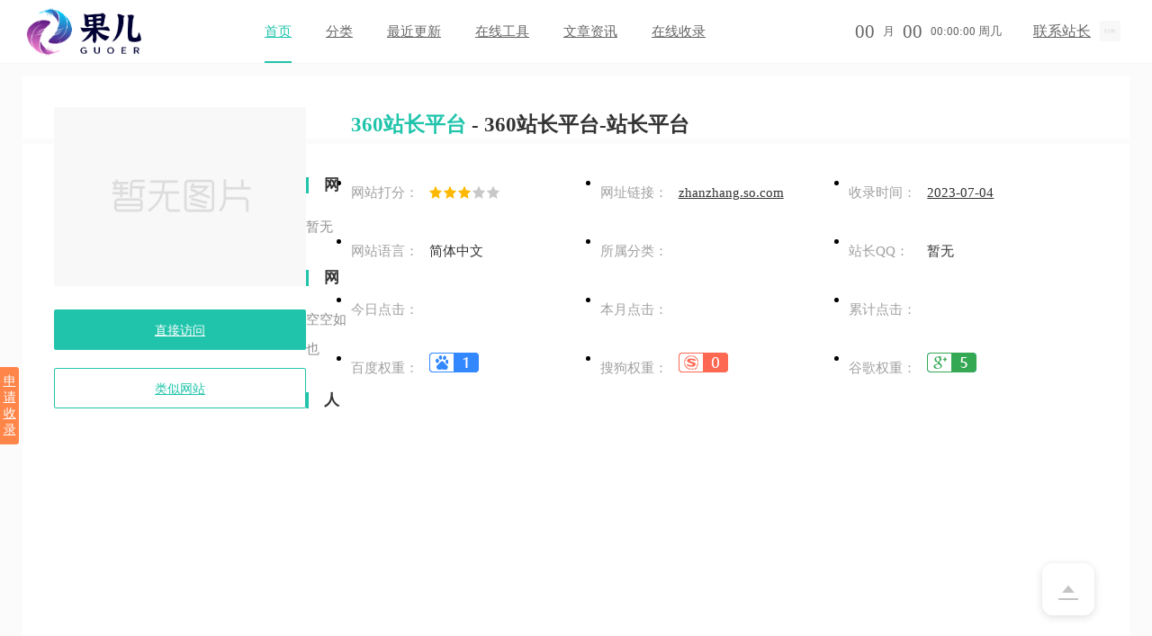

--- FILE ---
content_type: text/html;charset=utf-8
request_url: https://43cv.com/html/77.html
body_size: 5182
content:
<!DOCTYPE html>
<html lang="en" xmlns="http://www.w3.org/1999/xhtml">
<head>
    <meta charset="utf-8">
    <title>360站长平台 - 果儿技术导航</title>
    <link rel="stylesheet" href="/layui/css/layui.css"/>
    <link rel="stylesheet" href="/element-ui/index.css"/>
    <link rel="stylesheet" href="/web/xkedh/css/currency.css"/>
    <link rel="stylesheet" href="/web/xkedh/css/nav_html.css"/>
    <link rel="shortcut icon" href="https://guoerdaohang-1314161247.cos.ap-nanjing.myqcloud.com/tubiao%2F%E5%9B%BE%E5%8F%B8%E6%9C%BA-20230310-24135565.png">
    <meta name="keywords" content="360站长平台">
    <meta name="description" content="360站长平台">
</head>
<body>
<a class="closeAd" href="/about/send.html" style="position: fixed;z-index: 999;top: 408px;width: 21px;text-align: center;background: #ff8549;color: #FFF!important;padding: 7px 0px;font-size: 14px;cursor: pointer;border-radius: 0px 3px 3px 0px;">申请收录</a>

<!--header-->
<div>
    <!-- header -->
    <header class="header">
        <div class="layui-clear">
            <a href="/" class="logo">
                <img src="https://guoerdaohang-1314161247.cos.ap-nanjing.myqcloud.com/tubiao%2Flogo_20230310_uugai.com_1678461749120.png">
            </a>
            <nav>
                <div class="site_index hover"><a href="/">首页</a></div>
                <div class="list_all">
                    <a href="/list/168.html">分类</a>
                    <ul class="list_li layui-anim layui-anim-upbit">
                        <li>
                            <a href="/list/168.html" title="资源">资源</a>
                        </li>
                        <li>
                            <a href="/list/169.html" title="软件">软件</a>
                        </li>
                        <li>
                            <a href="/list/170.html" title="博客">博客</a>
                        </li>
                        <li>
                            <a href="/list/186.html" title="网赚">网赚</a>
                        </li>
                        <li>
                            <a href="/list/171.html" title="论坛">论坛</a>
                        </li>
                        <li>
                            <a href="/list/172.html" title="购物">购物</a>
                        </li>
                        <li>
                            <a href="/list/173.html" title="动漫">动漫</a>
                        </li>
                        <li>
                            <a href="/list/174.html" title="影视">影视</a>
                        </li>
                        <li>
                            <a href="/list/175.html" title="小说">小说</a>
                        </li>
                        <li>
                            <a href="/list/176.html" title="漫画">漫画</a>
                        </li>
                        <li>
                            <a href="/list/177.html" title="音乐">音乐</a>
                        </li>
                        <li>
                            <a href="/list/178.html" title="设计">设计</a>
                        </li>
                        <li>
                            <a href="/list/179.html" title="学习">学习</a>
                        </li>
                        <li>
                            <a href="/list/180.html" title="直播">直播</a>
                        </li>
                        <li>
                            <a href="/list/187.html" title="资讯">资讯</a>
                        </li>
                        <li>
                            <a href="/list/181.html" title="站长">站长</a>
                        </li>
                        <li>
                            <a href="/list/182.html" title="IDC">IDC</a>
                        </li>
                        <li>
                            <a href="/list/183.html" title="AI创作">AI创作</a>
                        </li>
                        <li>
                            <a href="/list/184.html" title="源码">源码</a>
                        </li>
                        <li>
                            <a href="/list/185.html" title="二次元">二次元</a>
                        </li>
                        <li>
                            <a href="/list/188.html" title="游戏">游戏</a>
                        </li>
                        <li>
                            <a href="/list/189.html" title="导航">导航</a>
                        </li>
                        <li>
                            <a href="/list/190.html" title="系统">系统</a>
                        </li>
                        <li>
                            <a href="/list/191.html" title="线报">线报</a>
                        </li>
                        <li>
                            <a href="/list/192.html" title="工具">工具</a>
                        </li>
                        <li>
                            <a href="/list/193.html" title="IT技术">IT技术</a>
                        </li>
                        <li>
                            <a href="/list/194.html" title="素材">素材</a>
                        </li>
                        <li>
                            <a href="/list/195.html" title="自媒体">自媒体</a>
                        </li>
                        <li>
                            <a href="/list/196.html" title="图库">图库</a>
                        </li>
                        <li>
                            <a href="/list/197.html" title="企业">企业</a>
                        </li>
                    </ul>
                </div>
                <div>
                    
                    <a target="_blank" href="/update.html">最近更新</a>
                </div>
                <div>
                    <a target="_self" href="/tools.html">在线工具</a>
                    
                </div>
                <div class="wzzx">
                    <a target="_self" href="/column/0.html">文章资讯</a>
                    
                </div>
                <div class="sqsl">
                    
                    <a target="_blank" href="/about/send.html">在线收录</a>
                </div>
                
                
                
                
                <span class="border-bottom"
                      style="transition: all 0.2s ease 0s; display: block; left: 0px; width: 68px;"></span>
            </nav>
            <div class="time-winter">
                <div class="time">
                    <span>00</span>
                    <small>月</small>
                    <span>00</span>
                    <small>00:00:00 周几</small>
                </div>
                <a class="winter" href="http://wpa.qq.com/msgrd?v=3&amp;uin=93943332&amp;site=qq&amp;menu=yes">
                    联系站长<img onerror="this.src='/web/xkedh/img/no-img1.png';" src="/upload/file/2023/7/03/f583e9c0-72a2-40fb-a8bf-0ba863c1cbef.jpg" style="width:23px;height:23px;">
                </a>
            </div>
            <div class="web-nav time-winter " id="userBox" style="display: none">

            </div>
        </div>
    </header>

    <!--mask-->
    <div class="maskBox"></div>
</div>
<!-- article -->
<article class="article layui-clear">
    <!--info-->
    <div class="info layui-clear">
        <div class="left">
            <div class="img">
                <img onerror="this.src='/web/xkedh/img/no-img1.png';" src="https://mini.s-shot.ru/?https://zhanzhang.so.com">
            </div>
            <a href="https://zhanzhang.so.com" name="data-id:77"  class="href" target="_blank">直接访问</a>
            <a href="/list/181.html" target="_blank" class="href aboutthis">类似网站</a>
        </div>
        <div class="right">
            <h3 class="web-title">
                <em>360站长平台</em>
                 - 360站长平台-站长平台
            </h3>
            <ul class="layui-clear">
                <li>
                    <span>网站打分：</span>
                    <a><img src="/web/xkedh/img/s3.gif" class="star"></a>
                </li>
                <li>
                    <span>网址链接：</span>
                    <a href="https://zhanzhang.so.com" target="_blank">zhanzhang.so.com</a>
                </li>
                <li>
                    <span>收录时间：</span>
	                <a href="javascript:;">2023-07-04</a>
                </li>
                <li>
                    <span>网站语言：</span>
                    <a>简体中文</a>
                    
                    
                </li>
                <li>
                    <span>所属分类：</span>
                    <a id="siteCom"></a>
                </li>
                <li>
                    <span>站长QQ：</span>
                    <a>暂无</a>
                </li>
                <li>
                    <span>今日点击：</span>
                    <a id="todayClick"></a>
                </li>
                <li>
                    <span>本月点击：</span>
                    <a id="monthClick"></a>
                </li>
                <li>
                    <span>累计点击：</span>
                    <a id="countClick"></a>
                </li>
                <li>
                    <span>百度权重：</span>
                    <a href="http://seo.chinaz.com/zhanzhang.so.com" target="_blank" title="查看详情">
                        <img src="/web/xkedh/img/bd1.png" class="pr">
                    </a>
                </li>
                <li>
                    <span>搜狗权重：</span>
                    <a href="http://seo.chinaz.com/zhanzhang.so.com" target="_blank" title="查看详情">
                        <img src="/web/xkedh/img/sg0.png" class="pr">
                    </a>
                </li>
                <li>
                    <span>谷歌权重：</span>
                    <a href="http://seo.chinaz.com/zhanzhang.so.com" target="_blank" title="查看详情">
                        <img src="/web/xkedh/img/google5.png" class="pr">
                    </a>
                </li>
            </ul>
        </div>
    </div>
    <!--other-->
    <div class="other">
        <div class="title">
            <h3>网站关键字</h3>
        </div>
        <div class="introduce">
            <p>暂无</p>
        </div>
        <div class="title">
            <h3>网站介绍</h3>
        </div>
        <div class="introduce">空空如也</div>
        <div class="title">
            <h3>人气走势</h3>
        </div>
        <div class="porShi">
            <div id="porShiMain" style="height:280px;width: 100%"></div>
        </div>
<!--        <div class="title">-->
<!--            <h3>网站评论</h3>-->
<!--        </div>-->
<!--        <div style="width:100%;text-align: center;line-height: 50px;">管理员已关闭评论功能</div>-->
    </div>
    <!--list-->
    <div class="lists">
        <div class="title">
            <h3>类似网站</h3>
        </div>
        <ul class="layui-clear">
            <li>
                <a href="/html/91.html" title="聚合数据">
                    <div class="img">
                        <img onerror="this.src='/web/xkedh/img/no-img1.png';" alt="聚合数据"
                             src="https://img.juhe.cn/www/v10/header/juhelogo-black.svg">
                    </div>
                    <p class="introduce"></p>
                </a>
            </li>
            <li>
                <a href="/html/97.html" title="甲酸钙导航">
                    <div class="img">
                        <img onerror="this.src='/web/xkedh/img/no-img1.png';" alt="甲酸钙导航"
                             src="http://www.sdxinyekeji.cn/logo/180x60_01.gif">
                    </div>
                    <p class="introduce">甲酸钙导航网分类目录</p>
                </a>
            </li>
            <li>
                <a href="/html/74.html" title="站长工具">
                    <div class="img">
                        <img onerror="this.src='/web/xkedh/img/no-img1.png';" alt="站长工具"
                             src="//csstools.chinaz.com/tools/images/mtool.chinaz.com.qrcode.png">
                    </div>
                    <p class="introduce">站长工具是站长的必备工具。经常上站长工具可以了解SEO数据变化。还可以检测网站死链接、蜘蛛访问、HTML格式检测、网站速度测试、友情链接检查、网站域名IP查询、PR、权重查询、alexa、whois查询等等。</p>
                </a>
            </li>
            <li>
                <a href="/html/94.html" title="BC导航网">
                    <div class="img">
                        <img onerror="this.src='/web/xkedh/img/no-img1.png';" alt="BC导航网"
                             src="http://dh.sdkaikai.cn/logo/180x60_01.gif">
                    </div>
                    <p class="introduce">BC导航网_分类目录_收录精选的导航网站。</p>
                </a>
            </li>
            <li>
                <a href="/html/78.html" title="宝塔面板">
                    <div class="img">
                        <img onerror="this.src='/web/xkedh/img/no-img1.png';" alt="宝塔面板"
                             src="https://www.bt.cn/Public/new/images/logo.svg">
                    </div>
                    <p class="introduce">宝塔，让运维简单高效。面板支持Linux与Windows系统。一键配置：LAMP/LNMP、网站、数据库、FTP、SSL，通过Web端轻松管理服务器。</p>
                </a>
            </li>
            <li>
                <a href="/html/76.html" title="搜狗站长">
                    <div class="img">
                        <img onerror="this.src='/web/xkedh/img/no-img1.png';" alt="搜狗站长"
                             src="//search.sogoucdn.com/zhanzhang/ssr/static/img/quick_bg_01@2x.5724fe7.png">
                    </div>
                    <p class="introduce"></p>
                </a>
            </li>
            <li>
                <a href="/html/260.html" title="老部落">
                    <div class="img">
                        <img onerror="this.src='/web/xkedh/img/no-img1.png';" alt="老部落"
                             src="https://www.laobuluo.com/wp-content/themes/dux/img/logo.png">
                    </div>
                    <p class="introduce">老部落（LaoBuLuo.com），致力于个人和企业网站运营和主机服务器运维实用教程和资源分享，包括网站建设教程、云主机促销和测评、服务器运维技术实例文档，以及优选工作效率工具。</p>
                </a>
            </li>
            <li>
                <a href="/html/73.html" title="百度站长">
                    <div class="img">
                        <img onerror="this.src='/web/xkedh/img/no-img1.png';" alt="百度站长"
                             src="https://ziyuan.baidu.com/static/ziyuan/image/common/logo_bbb4ad1.png">
                    </div>
                    <p class="introduce">百度搜索面向合作伙伴的官方平台，为开发者、内容创作者、站点管理者等伙伴，提供优化工具、数据、课程、Q&amp;A等服务，助力资源进入搜索，同时提供搜索项目合作机会，让优质资源脱颖而出。</p>
                </a>
            </li>
        </ul>
    </div>
</article>
<!--footer-->
<div>
    <!-- 尾部 -->
    <footer class="footer">
        <div>
            <ul class="layui-clear">
                
                
                
                
                <li>
                    
                    <a target="_blank" href="/page/12.html">广告投放</a>
                </li>
                <li>
                    
                    <a target="_blank" href="/page/11.html">关于我们</a>
                </li>
                <li>
                    
                    <a target="_blank" href="/about/idea.html">意见反馈</a>
                </li>
                <li>
                    
                    <a target="_blank" href="/about/link.html">友联申请</a>
                </li>
            </ul>
            <p class="copart">
                果儿技术导航 - Copyright © 2023-2025 <img src="/web/xkedh/img/police.png"> <a style="color: #919191;" target="_blank" href="https://beian.miit.gov.cn/">鲁ICP备2023000160号-1</a>丨本站资源部分来源于互联网或用户投稿。
                <label><script>
var _hmt = _hmt || [];
(function() {
  var hm = document.createElement("script");
  hm.src = "https://hm.baidu.com/hm.js?30f41a5520e6a1ecdcccacc7d90ce963";
  var s = document.getElementsByTagName("script")[0]; 
  s.parentNode.insertBefore(hm, s);
})();
</script>
</label>
            </p>
            
        </div>
    </footer>
    <!-- 悬浮窗 -->
    <div class="page-sidebar">
        <!--<a href="javascript:;" rel="nofollow" class="side-item side-attendances">签到</a>-->
        <a href="javascript:;" rel="nofollow" class="side-item side-top active el-icon-caret-top"></a>
    </div>
    <script type="text/javascript">
        var domain = "43cv.com";
        var selNav = ".site_index";
    </script>

    <!--百度推送-->
    <script>
        (function(){
            var bp = document.createElement('script');
            var curProtocol = window.location.protocol.split(':')[0];
            if (curProtocol === 'https') {
                bp.src = 'https://zz.bdstatic.com/linksubmit/push.js';
            }
            else {
                bp.src = 'http://push.zhanzhang.baidu.com/push.js';
            }
            var s = document.getElementsByTagName("script")[0];
            s.parentNode.insertBefore(bp, s);
        })();
    </script>

    <script id="userStateDem" type="text/html">
        {{#  if(d.code == 0){ }}
            <div class="login-nav yiLogin">
                <a rel="nofollow" href="/user" class="login bounce btn wbtn">
                    <img src="{{ d.headImg }}" onerror="this.src='/web/xkedh/img/a3o.png';">
                    {{# if(d.cname){ }}
                    <span class="text">{{ d.cname }}</span>
                    {{# }else{ }}
                    <span class="text">暂无昵称</span>
                    {{# } }}
                </a>
            </div>
        {{#  }else{ }}
            <div class="login-nav notLogin">
                <a rel="nofollow" href="/user/login#logintype=login" class="login bounce btn wbtn">
                    <span class="text"> 登录</span>
                </a>
                <a href="/user/login#logintype=register" rel="nofollow" class="register bounce btn rbtn">
                    <span class="text"> 注册</span>
                </a>
            </div>
        {{#  } }}
    </script>

    <!--site add-->
    <script type="text/javascript" src="/layui/layui.js"></script>
    <script src="/web/xkedh/js/currency.js" type="text/javascript"></script>
    <script src="/web/xkedh/js/ajax-comm.js" type="text/javascript"></script>


</div>
<script id="toClickDemo" type="text/html">
    {{ d.todayClick }}人次
</script>
<script id="moClickDemo" type="text/html">
    {{ d.monthClick }}人次
</script>
<script id="countDemo" type="text/html">
    {{ d.countClick }}人次
</script>
<script id="siteComDemo" type="text/html">
    {{ d.name }}
</script>
<script type="text/javascript">
    var siteId = 77;
    var siteComId = 181;
</script>
<script src="/web/xkedh/js/echarts.simple.min.js" type="text/javascript"></script>
<script src="/web/xkedh/js/nav_html.js" type="text/javascript"></script>
</body>
</html>


--- FILE ---
content_type: text/css
request_url: https://43cv.com/web/xkedh/css/nav_html.css
body_size: 1074
content:
.info {
    background: #FFF;
    margin-top: 6px;
    padding: 35px;
}
.info .left {
    width: 280px;
}
.info .right {
    width: calc(100% - 330px);
}
.info .left .img {
    width: 100%;
    height: 200px;
    overflow: hidden;
    background-size: 100% 100%;
    display: flex;
    flex-direction: row;
    align-items: center;
    flex-wrap: nowrap;
    justify-content: space-around;
}
.href:hover { background: #26bda6; color: #FFF; border: 1px solid #26bda6; }
.aboutthis:hover { color: #20c4ab; background: #f5fffe; }
.href {
    display: block;
    width: 100%;
    height: 45px;
    line-height: 45px;
    border: 1px solid #20c4ab;
    background: #20c4ab;
    color: #FFF;
    margin-top: 25px;
    text-align: center;
    font-size: 14px;
    border-radius: 2px;
    transition: 0.2s all;
}
.aboutthis {
    margin-top: 20px;
    background: none;
    color: #20c4ab;
}
.info .left .img img {
    display: block;
    max-width: 100%;
}
.info .right .web-title {
    font-size: 23px;
    color: #333;
    height: 30px;
    line-height: 30px;
    margin-top: 5px;
    overflow: hidden;
    text-overflow: ellipsis;
    white-space: nowrap;
}
.info .right ul {
    margin-top: 40px;
}
.info .right .web-title em {
    font-style: normal;
    color: #20c4ab;
}
.info .right ul li {
    width: 33.3333%;
    float: left;
    margin-bottom: 25px;
    padding-right: 20px;
}
.info .right ul li span {
    float: left;
    height: 40px;
    line-height: 40px;
    font-size: 15px;
    color: #a0a0a0;
    width: 77px;
    overflow: hidden;
}
.info .right ul li label.el-tag{
    cursor: pointer;
    text-align: center;
    height: 24px;
    line-height: 22px;
    font-size: 15px;
    color: white;
    width: 56px;
}
.info .right ul li a {
    max-width: calc(100% - 10px - 77px);
    float: left;
    height: 40px;
    line-height: 40px;
    font-size: 15px;
    color: #333!important;
    margin-left: 10px;
    position: relative;
    text-overflow: ellipsis;
    white-space: nowrap;
    overflow: hidden;
}
.info .right ul li a .star {
    vertical-align: middle;
    margin-top: -3.5px;
    height: 14px;
}
.info .right ul li:nth-child(3n) {
    padding-right: 0;
}

.other {
    background: #FFF;
    margin-top: 6px;
    padding: 26px 35px;
}
.other .introduce {
    line-height: 33px;
    font-size: 15px;
    color: #909090;
    margin-top: 10px;
    margin-bottom: 20px;
}
.other img {
    max-width:100%;
}
.lists {
    background: #FFF;
    margin-top: 6px;
    padding: 26px 35px;
}
.lists ul li:nth-child(1){
    border-top: 0;
}
.lists ul li {
    background: #FFF;
    float: left;
    width: 25%;
    border-right: 1px solid #F6F6F6;
    border-top: 1px solid #F6F6F6;
    padding: 40px 20px;
    height: 221px;
    overflow: hidden;
}
.lists ul li a {
    display: block;
}
.lists ul li a .img {
    width: 100%;
    height: 80px;
    overflow: hidden;
}
.lists ul li a .introduce {
    color: #b3b3b3;
    font-size: 14px;
    line-height: 23px;
    height: 46px;
    padding: 0 5%;
    margin-top: 15px;
    display: -webkit-box;
    -webkit-box-orient: vertical;
    -webkit-line-clamp: 2;
    overflow: hidden;
}
.lists ul li a .img img {
    display: block;
    margin: 0px auto;
    max-height: 100%;
    max-width: 200px;
}
.lists ul li:nth-child(4n) {
    border-right: 0;
}
.x-c-t-tooltip {
    padding:0;
    margin:0;
    width:200px;
}
.x-c-t-tooltip dt {
    background-color:#20c4ab;
    padding:5px 10px;
    color:#fff;
    font-size:12px;
    margin-bottom:0;
    font-weight:normal;
}
.x-c-t-tooltip dd {
    padding:5px 10px;
    color:#666;
    max-height:200px;
    overflow:auto;
}
.x-c-t-tooltip dd > div {
    margin:0 -10px;
    padding:0 10px;
    min-width:100px;
    overflow:hidden;
    font-size:12px;
}
.x-c-t-tooltip dd strong {
    color:#20c4ab;
    font-weight:normal;
}



--- FILE ---
content_type: application/javascript
request_url: https://43cv.com/web/xkedh/js/nav_html.js
body_size: 1389
content:
/**
 * 万辰系统：上海达辰计算机系统有限公司 https://www.wc-os.com/
 */
layui.use(['layer', 'jquery','laytpl'], function() {
    var layer = layui.layer,
        $jq = layui.jquery,
        laytpl = layui.laytpl;

    $jq.getJSON('/wanchen/api/siteInfoClick',{id:siteId} ,function (res) {
        laytpl(toClickDemo.innerHTML).render(res.infoClick, function(html){
            document.getElementById('todayClick').innerHTML = html;
        });

        laytpl(moClickDemo.innerHTML).render(res.infoClick ,function(html){
            document.getElementById('monthClick').innerHTML = html;
        });

        laytpl(countDemo.innerHTML).render(res.infoClick ,function(html){
            document.getElementById('countClick').innerHTML = html;
        });
    });

    $jq.getJSON('/wanchen/api/soComUrl',{id:siteComId} ,function (res) {
        laytpl(siteComDemo.innerHTML).render(res, function(html){
            document.getElementById('siteCom').innerHTML = html;
        });
    });

    $jq.getJSON('/wanchen/api/porShiMain',{id:siteId} ,function (res) {
        if (res.code ===200){
            var data_json = [];
            res.date_d.forEach(function(v, i) {
                var json = {};
                json.value = v;
                if (i === 0) {
                    json.textStyle = {
                        align: "left"
                    };
                } else if (i === 6) {
                    json.textStyle = {
                        align: "right"
                    };
                } else {
                    json.textStyle = {
                        align: "center"
                    };
                }
                data_json.push(json);
            });
            /*渲染图表*/
            var myChart = echarts.init(document.getElementById('porShiMain'));
            var option = {
                color: ['#80e0d1'],
                tooltip: {
                    trigger: 'axis',
                    enterable: !1,
                    extraCssText: "border-radius:0;padding:0;border:1px solid #20c4ab;background-color:rgba(255,255,255,.95);",
                    formatter: function(e, t, n) {
                        var i = e[0];
                        return '<dl class="x-c-t-tooltip"><dt>日期：' + i.axisValue + "</dt><dd><div><strong>点击数量<span>：" + i.data + "</span></strong></div>" + [].join("") + "</dd></dl>";
                    }
                },
                grid: {
                    left: '0px',
                    top: '25px',
                    right: '0',
                    bottom: '16px',
                    containLabel: true
                },
                xAxis: [{
                    type: 'category',
                    splitLine: {
                        show: false
                    },
                    axisLine: {
                        show: !1
                    },
                    axisTick: {
                        show: !1
                    },
                    axisLabel: {
                        show: true,
                        margin: 20,
                        textStyle: {
                            color: '#ababab',
                            'fontSize': 14,
                        }
                    },
                    boundaryGap: false,
                    data: data_json,
                }],
                yAxis: [{
                    type: 'value',
                    axisLine: {
                        lineStyle: {
                            color: ["#F8F8F8"]
                        }
                    },
                    axisLabel: {
                        show: !1,
                        inside: true
                    },
                    splitLine: {
                        lineStyle: {
                            color: ["#F8F8F8"]
                        }
                    }
                }],
                series: [{
                    name: '总共访问',
                    type: 'line',
                    stack: '总量',
                    itemStyle: {
                        normal: {
                            lineStyle: {
                                width: 2
                            }
                        }
                    },
                    areaStyle: {
                        normal: {
                            opacity: 1,
                            color: {
                                x: 0,
                                y: 0,
                                x2: 0,
                                y2: 1,
                                type: "linear",
                                global: !1,
                                colorStops: [{
                                    offset: 0,
                                    color: "#80e0d1"
                                },
                                    {
                                        offset: 1,
                                        color: "#FFFFFF"
                                    }]
                            }
                        }
                    },
                    data: res.date_c
                }]
            };
            myChart.setOption(option);
        }
    });


});


--- FILE ---
content_type: application/javascript
request_url: https://43cv.com/web/xkedh/js/echarts.simple.min.js
body_size: 120870
content:
!function(t,e){"function"==typeof define&&define.amd?define([],e):"object"==typeof module&&module.exports?module.exports=e():t.echarts=e()}(this,function(){var t,e;!function(){function i(t,e){if(!e)return t;if(0===t.indexOf(".")){var i=e.split("/"),n=t.split("/"),r=i.length-1,a=n.length,o=0,s=0;t:for(var l=0;a>l;l++)switch(n[l]){case"..":if(!(r>o))break t;o++,s++;break;case".":s++;break;default:break t}return i.length=r-o,n=n.slice(s),i.concat(n).join("/")}return t}function n(t){function e(e,o){if("string"==typeof e){var s=n[e];return s||(s=a(i(e,t)),n[e]=s),s}e instanceof Array&&(o=o||function(){},o.apply(this,r(e,o,t)))}var n={};return e}function r(e,n,r){for(var s=[],l=o[r],u=0,c=Math.min(e.length,n.length);c>u;u++){var h,d=i(e[u],r);switch(d){case"require":h=l&&l.require||t;break;case"exports":h=l.exports;break;case"module":h=l;break;default:h=a(d)}s.push(h)}return s}function a(t){var e=o[t];if(!e)throw new Error("No "+t);if(!e.defined){var i=e.factory,n=i.apply(this,r(e.deps||[],i,t));"undefined"!=typeof n&&(e.exports=n),e.defined=1}return e.exports}var o={};e=function(t,e,i){o[t]={id:t,deps:e,factory:i,defined:0,exports:{},require:n(t)}},t=n("")}();var i="textVerticalAlign",n="rotate",r="stroke",a="shadowOffsetY",o="shadowOffsetX",s="shadowBlur",l="shadowColor",u="undefined",c="moveTo",h="transform",d="applyTransform",f="getFont",p="verticalAlign",m="inside",g="rotation",v="option",y="getShallow",x="getItemModel",_="ordinal",b="../../util/graphic",w="getExtent",S="isString",T="inherits",M="dimensions",C="function",P="isArray",I="replace",A="zlevel",L="traverse",D="getDataParams",z="seriesIndex",k="mouseout",O="mouseover",E="splice",R="trigger",B="defaults",N="dispatchAction",F="remove",G="concat",H="colorStops",V="transparent",W="update",q="dataIndex",U="getData",X="coordinateSystem",Z="indexOf",Y="ignore",j="stopAnimation",$="isObject",K="animation",Q="string",J="toLowerCase",te="zrender/core/env",ee="ecModel",ie="create",ne="contain",re="length",ae="_extent",oe="extend",se="prototype",le="backgroundColor",ue="opacity",ce="setStyle",he="position",de="bottom",fe="center",pe="middle",me="padding",ge="getHeight",ve="getWidth",ye="target",xe="silent",_e="height",be="getBoundingRect",we="textAlign",Se="textStyle",Te="getModel",Me="removeAll",Ce="extendComponentView",Pe="zrender/core/util",Ie="require";e("echarts/chart/line",[Ie,Pe,"../echarts","./line/LineSeries","./line/LineView","../visual/symbol","../layout/points","../processor/dataSample","../component/gridSimple"],function(t){var e=t(Pe),i=t("../echarts"),n=i.PRIORITY;t("./line/LineSeries"),t("./line/LineView"),i.registerVisual(e.curry(t("../visual/symbol"),"line","circle","line")),i.registerLayout(e.curry(t("../layout/points"),"line")),i.registerProcessor(n.PROCESSOR.STATISTIC,e.curry(t("../processor/dataSample"),"line")),t("../component/gridSimple")}),e("echarts/chart/pie",[Ie,Pe,"../echarts","./pie/PieSeries","./pie/PieView","../action/createDataSelectAction","../visual/dataColor","./pie/pieLayout","../processor/dataFilter"],function(t){var e=t(Pe),i=t("../echarts");t("./pie/PieSeries"),t("./pie/PieView"),t("../action/createDataSelectAction")("pie",[{type:"pieToggleSelect",event:"pieselectchanged",method:"toggleSelected"},{type:"pieSelect",event:"pieselected",method:"select"},{type:"pieUnSelect",event:"pieunselected",method:"unSelect"}]),i.registerVisual(e.curry(t("../visual/dataColor"),"pie")),i.registerLayout(e.curry(t("./pie/pieLayout"),"pie")),i.registerProcessor(e.curry(t("../processor/dataFilter"),"pie"))}),e("echarts/component/legendScroll",[Ie,"./legend","./legend/ScrollableLegendModel","./legend/ScrollableLegendView","./legend/scrollableLegendAction"],function(t){t("./legend"),t("./legend/ScrollableLegendModel"),t("./legend/ScrollableLegendView"),t("./legend/scrollableLegendAction")}),e("echarts/component/tooltip",[Ie,"./axisPointer","./tooltip/TooltipModel","./tooltip/TooltipView","../echarts"],function(t){t("./axisPointer"),t("./tooltip/TooltipModel"),t("./tooltip/TooltipView"),t("../echarts").registerAction({type:"showTip",event:"showTip",update:"tooltip:manuallyShowTip"},function(){}),t("../echarts").registerAction({type:"hideTip",event:"hideTip",update:"tooltip:manuallyHideTip"},function(){})}),e("echarts/component/title",[Ie,"../echarts","../util/graphic","../util/layout"],function(t){var e=t("../echarts"),i=t("../util/graphic"),n=t("../util/layout");e.extendComponentModel({type:"title",layoutMode:{type:"box",ignoreSize:!0},defaultOption:{zlevel:0,z:6,show:!0,text:"",target:"blank",subtext:"",subtarget:"blank",left:0,top:0,backgroundColor:"rgba(0,0,0,0)",borderColor:"#ccc",borderWidth:0,padding:5,itemGap:10,textStyle:{fontSize:18,fontWeight:"bolder",color:"#333"},subtextStyle:{color:"#aaa"}}}),e[Ce]({type:"title",render:function(t,e,r){if(this.group[Me](),t.get("show")){var a=this.group,o=t[Te](Se),s=t[Te]("subtextStyle"),l=t.get(we),u=t.get("textBaseline"),c=new i.Text({style:i.setTextStyle({},o,{text:t.get("text"),textFill:o.getTextColor()},{disableBox:!0}),z2:10}),h=c[be](),d=t.get("subtext"),f=new i.Text({style:i.setTextStyle({},s,{text:d,textFill:s.getTextColor(),y:h[_e]+t.get("itemGap"),textVerticalAlign:"top"},{disableBox:!0}),z2:10}),p=t.get("link"),m=t.get("sublink");c[xe]=!p,f[xe]=!m,p&&c.on("click",function(){window.open(p,"_"+t.get(ye))}),m&&f.on("click",function(){window.open(m,"_"+t.get("subtarget"))}),a.add(c),d&&a.add(f);var g=a[be](),v=t.getBoxLayoutParams();v.width=g.width,v[_e]=g[_e];var y=n.getLayoutRect(v,{width:r[ve](),height:r[ge]()},t.get(me));l||(l=t.get("left")||t.get("right"),l===pe&&(l=fe),"right"===l?y.x+=y.width:l===fe&&(y.x+=y.width/2)),u||(u=t.get("top")||t.get(de),u===fe&&(u=pe),u===de?y.y+=y[_e]:u===pe&&(y.y+=y[_e]/2),u=u||"top"),a.attr(he,[y.x,y.y]);var x={textAlign:l,textVerticalAlign:u};c[ce](x),f[ce](x),g=a[be]();var _=y.margin,b=t.getItemStyle(["color",ue]);b.fill=t.get(le);var w=new i.Rect({shape:{x:g.x-_[3],y:g.y-_[0],width:g.width+_[1]+_[3],height:g[_e]+_[0]+_[2],r:t.get("borderRadius")},style:b,silent:!0});i.subPixelOptimizeRect(w),a.add(w)}}})}),e("echarts/scale/Time",[Ie,Pe,"../util/number","../util/format","./helper","./Interval"],function(t){var e=t(Pe),i=t("../util/number"),n=t("../util/format"),r=t("./helper"),a=t("./Interval"),o=a[se],s=Math.ceil,l=Math.floor,u=1e3,c=60*u,h=60*c,d=24*h,f=function(t,e,i,n){for(;n>i;){var r=i+n>>>1;t[r][2]<e?i=r+1:n=r}return i},p=a[oe]({type:"time",getLabel:function(t){var e=this._stepLvl,i=new Date(t);return n.formatTime(e[0],i,this.getSetting("useUTC"))},niceExtent:function(t){var e=this[ae];if(e[0]===e[1]&&(e[0]-=d,e[1]+=d),e[1]===-1/0&&1/0===e[0]){var n=new Date;e[1]=new Date(n.getFullYear(),n.getMonth(),n.getDate()),e[0]=e[1]-d}this.niceTicks(t.splitNumber,t.minInterval,t.maxInterval);var r=this._interval;t.fixMin||(e[0]=i.round(l(e[0]/r)*r)),t.fixMax||(e[1]=i.round(s(e[1]/r)*r))},niceTicks:function(t,e,n){var a=this.getSetting("useUTC")?0:60*i.getTimezoneOffset()*1e3;t=t||10;var o=this[ae],u=o[1]-o[0],c=u/t;null!=e&&e>c&&(c=e),null!=n&&c>n&&(c=n);var h=m[re],d=f(m,c,0,h),p=m[Math.min(d,h-1)],g=p[2];if("year"===p[0]){var v=u/g,y=i.nice(v/t,!0);g*=y}var x=[Math.round(s((o[0]-a)/g)*g+a),Math.round(l((o[1]-a)/g)*g+a)];r.fixExtent(x,o),this._stepLvl=p,this._interval=g,this._niceExtent=x},parse:function(t){return+i.parseDate(t)}});e.each([ne,"normalize"],function(t){p[se][t]=function(e){return o[t].call(this,this.parse(e))}});var m=[["hh:mm:ss",1,u],["hh:mm:ss",5,5*u],["hh:mm:ss",10,10*u],["hh:mm:ss",15,15*u],["hh:mm:ss",30,30*u],["hh:mm\nMM-dd",1,c],["hh:mm\nMM-dd",5,5*c],["hh:mm\nMM-dd",10,10*c],["hh:mm\nMM-dd",15,15*c],["hh:mm\nMM-dd",30,30*c],["hh:mm\nMM-dd",1,h],["hh:mm\nMM-dd",2,2*h],["hh:mm\nMM-dd",6,6*h],["hh:mm\nMM-dd",12,12*h],["MM-dd\nyyyy",1,d],["week",7,7*d],["month",1,31*d],["quarter",3,380*d/4],["half-year",6,380*d/2],["year",1,380*d]];return p[ie]=function(t){return new p({useUTC:t[ee].get("useUTC")})},p}),e("echarts/echarts",[Ie,te,"./model/Global","./ExtensionAPI","./CoordinateSystem","./model/OptionManager","./preprocessor/backwardCompat","./model/Component","./model/Series","./view/Component","./view/Chart","./util/graphic","./util/model","./util/throttle","zrender",Pe,"zrender/tool/color","zrender/mixin/Eventful","zrender/core/timsort","./visual/seriesColor","./loading/default","./data/List","./model/Model","./coord/Axis","./util/number","./util/format","zrender/core/matrix","zrender/core/vector","./helper"],function(t){function e(t){return function(e,i,n){e=e&&e[J](),Ae[se][t].call(this,e,i,n)}}function i(){Ae.call(this)}function n(t,e,n){function r(t,e){return t.prio-e.prio}n=n||{},typeof e===Q&&(e=Je[e]),this.id,this.group,this._dom=t;var a=this._zr=Se.init(t,{renderer:n.renderer||"canvas",devicePixelRatio:n.devicePixelRatio,width:n.width,height:n[_e]});this._throttledZrFlush=we.throttle(Me.bind(a.flush,a),17);var e=Me.clone(e);e&&ae(e,!0),this._theme=e,this._chartsViews=[],this._chartsMap={},this._componentsViews=[],this._componentsMap={},this._coordSysMgr=new ee,this._api=x(this),Ae.call(this),this._messageCenter=new i,this._initEvents(),this.resize=Me.bind(this.resize,this),this._pendingActions=[],Le(Qe,r),Le(je,r),a[K].on("frame",this._onframe,this),Me.setAsPrimitive(this)}function r(t,e,i){var n,r=this._model,a=this._coordSysMgr.getCoordinateSystems();e=be.parseFinder(r,e);for(var o=0;o<a[re];o++){var s=a[o];if(s[t]&&null!=(n=s[t](r,e,i)))return n}}function a(t,e,i,n,r){function a(n){n&&n.__alive&&n[e]&&n[e](n.__model,o,t._api,i)}var o=t._model;if(!n)return void De(t._componentsViews[G](t._chartsViews),a);var s={};s[n+"Id"]=i[n+"Id"],s[n+"Index"]=i[n+"Index"],s[n+"Name"]=i[n+"Name"];var l={mainType:n,query:s};r&&(l.subType=r),o&&o.eachComponent(l,function(e){a(t["series"===n?"_chartsMap":"_componentsMap"][e.__viewId])},t)}function o(t,e){var i=t.type,n=t.escapeConnect,r=Ze[i],o=r.actionInfo,s=(o[W]||W).split(":"),l=s.pop();s=null!=s[0]&&ze(s[0]),this[Ge]=!0;var u=[t],c=!1;t.batch&&(c=!0,u=Me.map(t.batch,function(e){return e=Me[B](Me[oe]({},e),t),e.batch=null,e}));var h,d=[],f="highlight"===i||"downplay"===i;De(u,function(t){h=r.action(t,this._model,this._api),h=h||Me[oe]({},t),h.type=o.event||h.type,d.push(h),f?a(this,l,t,"series"):s&&a(this,l,t,s.main,s.sub)},this),"none"===l||f||s||(this[Ve]?(Ue.prepareAndUpdate.call(this,t),this[Ve]=!1):Ue[l].call(this,t)),h=c?{type:o.event||i,escapeConnect:n,batch:d}:d[0],this[Ge]=!1,!e&&this._messageCenter[R](h.type,h)}function s(t){for(var e=this._pendingActions;e[re];){var i=e.shift();o.call(this,i,t)}}function l(t){!t&&this[R]("updated")}function u(t,e,i){var n=this._api;De(this._componentsViews,function(r){var a=r.__model;r[t](a,e,n,i),y(a,r)},this),e.eachSeries(function(r){var a=this._chartsMap[r.__viewId];a[t](r,e,n,i),y(r,a),v(r,a)},this),g(this._zr,e),De(Ke,function(t){t(e,n)})}function c(t,e){for(var i="component"===t,n=i?this._componentsViews:this._chartsViews,r=i?this._componentsMap:this._chartsMap,a=this._zr,o=0;o<n[re];o++)n[o].__alive=!1;e[i?"eachComponent":"eachSeries"](function(t,o){if(i){if("series"===t)return}else o=t;var s="_ec_"+o.id+"_"+o.type,l=r[s];if(!l){var u=ze(o.type),c=i?fe.getClass(u.main,u.sub):pe.getClass(u.sub);if(!c)return;l=new c,l.init(e,this._api),r[s]=l,n.push(l),a.add(l.group)}o.__viewId=l.__id=s,l.__alive=!0,l.__model=o,l.group.__ecComponentInfo={mainType:o.mainType,index:o.componentIndex}},this);for(var o=0;o<n[re];){var s=n[o];s.__alive?o++:(a[F](s.group),s.dispose(e,this._api),n[E](o,1),delete r[s.__id],s.__id=s.group.__ecComponentInfo=null)}}function h(t,e){De(je,function(i){i.func(t,e)})}function d(t){var e={};t.eachSeries(function(t){var i=t.get("stack"),n=t[U]();if(i&&"list"===n.type){var r=e[i];e.hasOwnProperty(i)&&r&&(n.stackedOn=r),e[i]=n}})}function f(t,e){var i=this._api;De(Qe,function(n){n.isLayout&&n.func(t,i,e)})}function p(t,e,i){var n=this._api;t.clearColorPalette(),t.eachSeries(function(t){t.clearColorPalette()}),De(Qe,function(r){(!i||!r.isLayout)&&r.func(t,n,e)})}function m(t,e){var i=this._api;De(this._componentsViews,function(n){var r=n.__model;n.render(r,t,i,e),y(r,n)},this),De(this._chartsViews,function(t){t.__alive=!1},this),t.eachSeries(function(n){var r=this._chartsMap[n.__viewId];r.__alive=!0,r.render(n,t,i,e),r.group[xe]=!!n.get(xe),y(n,r),v(n,r)},this),g(this._zr,t),De(this._chartsViews,function(e){e.__alive||e[F](t,i)},this)}function g(t,e){var i=t.storage,n=0;i[L](function(t){t.isGroup||n++}),n>e.get("hoverLayerThreshold")&&!b.node&&i[L](function(t){t.isGroup||(t.useHoverLayer=!0)})}function v(t,e){var i=0;e.group[L](function(t){"group"===t.type||t[Y]||i++});var n=+t.get("progressive"),r=i>t.get("progressiveThreshold")&&n&&!b.node;r&&e.group[L](function(t){t.isGroup||(t.progressive=r?Math.floor(i++/n):-1,r&&t[j](!0))});var a=t.get("blendMode")||null;e.group[L](function(t){t.isGroup||t[ce]("blend",a)})}function y(t,e){var i=t.get("z"),n=t.get(A);e.group[L](function(t){"group"!==t.type&&(null!=i&&(t.z=i),null!=n&&(t[A]=n))})}function x(t){var e=t._coordSysMgr;return Me[oe](new I(t),{getCoordinateSystems:Me.bind(e.getCoordinateSystems,e),getComponentByElement:function(e){for(;e;){var i=e.__ecComponentInfo;if(null!=i)return t._model.getComponent(i.mainType,i.index);e=e.parent}}})}function _(t){function e(t,e){for(var i=0;i<t[re];i++){var n=t[i];n[a]=e}}var i=0,n=1,r=2,a="__connectUpdateStatus";Me.each(Ye,function(o,s){t._messageCenter.on(s,function(o){if(ii[t.group]&&t[a]!==i){if(o&&o.escapeConnect)return;var s=t.makeActionFromEvent(o),l=[];Me.each(ei,function(e){e!==t&&e.group===t.group&&l.push(e)}),e(l,i),De(l,function(t){t[a]!==n&&t[N](s)}),e(l,r)}})})}var b=t(te),w=t("./model/Global"),I=t("./ExtensionAPI"),ee=t("./CoordinateSystem"),ne=t("./model/OptionManager"),ae=t("./preprocessor/backwardCompat"),ue=t("./model/Component"),he=t("./model/Series"),fe=t("./view/Component"),pe=t("./view/Chart"),me=t("./util/graphic"),be=t("./util/model"),we=t("./util/throttle"),Se=t("zrender"),Me=t(Pe),Ie=t("zrender/tool/color"),Ae=t("zrender/mixin/Eventful"),Le=t("zrender/core/timsort"),De=Me.each,ze=ue.parseClassType,ke=1e3,Oe=5e3,Ee=1e3,Re=2e3,Be=3e3,Ne=4e3,Fe=5e3,Ge="__flagInMainProcess",He="__hasGradientOrPatternBg",Ve="__optionUpdated",We=/^[a-zA-Z0-9_]+$/;i[se].on=e("on"),i[se].off=e("off"),i[se].one=e("one"),Me.mixin(i,Ae);var qe=n[se];qe._onframe=function(){if(this[Ve]){var t=this[Ve][xe];this[Ge]=!0,Ue.prepareAndUpdate.call(this),this[Ge]=!1,this[Ve]=!1,s.call(this,t),l.call(this,t)}},qe.getDom=function(){return this._dom},qe.getZr=function(){return this._zr},qe.setOption=function(t,e,i){var n;if(Me[$](e)&&(i=e.lazyUpdate,n=e[xe],e=e.notMerge),this[Ge]=!0,!this._model||e){var r=new ne(this._api),a=this._theme,o=this._model=new w(null,null,a,r);o.init(null,null,a,r)}this._model.setOption(t,$e),i?(this[Ve]={silent:n},this[Ge]=!1):(Ue.prepareAndUpdate.call(this),this._zr.flush(),this[Ve]=!1,this[Ge]=!1,s.call(this,n),l.call(this,n))},qe.setTheme=function(){console.log("ECharts#setTheme() is DEPRECATED in ECharts 3.0")},qe[Te]=function(){return this._model},qe.getOption=function(){return this._model&&this._model.getOption()},qe[ve]=function(){return this._zr[ve]()},qe[ge]=function(){return this._zr[ge]()},qe.getDevicePixelRatio=function(){return this._zr.painter.dpr||window.devicePixelRatio||1},qe.getRenderedCanvas=function(t){if(b.canvasSupported){t=t||{},t.pixelRatio=t.pixelRatio||1,t[le]=t[le]||this._model.get(le);var e=this._zr,i=e.storage.getDisplayList();return Me.each(i,function(t){t[j](!0)}),e.painter.getRenderedCanvas(t)}},qe.getDataURL=function(t){t=t||{};var e=t.excludeComponents,i=this._model,n=[],r=this;De(e,function(t){i.eachComponent({mainType:t},function(t){var e=r._componentsMap[t.__viewId];e.group[Y]||(n.push(e),e.group[Y]=!0)})});var a=this.getRenderedCanvas(t).toDataURL("image/"+(t&&t.type||"png"));return De(n,function(t){t.group[Y]=!1}),a},qe.getConnectedDataURL=function(t){if(b.canvasSupported){var e=this.group,i=Math.min,n=Math.max,r=1/0;if(ii[e]){var a=r,o=r,s=-r,l=-r,u=[],c=t&&t.pixelRatio||1;Me.each(ei,function(r){if(r.group===e){var c=r.getRenderedCanvas(Me.clone(t)),h=r.getDom().getBoundingClientRect();a=i(h.left,a),o=i(h.top,o),s=n(h.right,s),l=n(h[de],l),u.push({dom:c,left:h.left,top:h.top})}}),a*=c,o*=c,s*=c,l*=c;var h=s-a,d=l-o,f=Me.createCanvas();f.width=h,f[_e]=d;var p=Se.init(f);return De(u,function(t){var e=new me.Image({style:{x:t.left*c-a,y:t.top*c-o,image:t.dom}});p.add(e)}),p.refreshImmediately(),f.toDataURL("image/"+(t&&t.type||"png"))}return this.getDataURL(t)}},qe.convertToPixel=Me.curry(r,"convertToPixel"),qe.convertFromPixel=Me.curry(r,"convertFromPixel"),qe.containPixel=function(t,e){var i,n=this._model;return t=be.parseFinder(n,t),Me.each(t,function(t,n){n[Z]("Models")>=0&&Me.each(t,function(t){var r=t[X];if(r&&r.containPoint)i|=!!r.containPoint(e);else if("seriesModels"===n){var a=this._chartsMap[t.__viewId];a&&a.containPoint&&(i|=a.containPoint(e,t))}},this)},this),!!i},qe.getVisual=function(t,e){var i=this._model;t=be.parseFinder(i,t,{defaultMainType:"series"});var n=t.seriesModel,r=n[U](),a=t.hasOwnProperty("dataIndexInside")?t.dataIndexInside:t.hasOwnProperty(q)?r.indexOfRawIndex(t[q]):null;return null!=a?r.getItemVisual(a,e):r.getVisual(e)},qe.getViewOfComponentModel=function(t){return this._componentsMap[t.__viewId]},qe.getViewOfSeriesModel=function(t){return this._chartsMap[t.__viewId]};var Ue={update:function(t){var e=this._model,i=this._api,n=this._coordSysMgr,r=this._zr;if(e){e.restoreData(),n[ie](this._model,this._api),h.call(this,e,i),d.call(this,e),n[W](e,i),p.call(this,e,t),m.call(this,e,t);var a=e.get(le)||V,o=r.painter;if(o.isSingleCanvas&&o.isSingleCanvas())r.configLayer(0,{clearColor:a});else{if(!b.canvasSupported){var s=Ie.parse(a);a=Ie.stringify(s,"rgb"),0===s[3]&&(a=V)}a[H]||a.image?(r.configLayer(0,{clearColor:a}),this[He]=!0,this._dom.style.background=V):(this[He]&&r.configLayer(0,{clearColor:null}),this[He]=!1,this._dom.style.background=a)}De(Ke,function(t){t(e,i)})}},updateView:function(t){var e=this._model;e&&(e.eachSeries(function(t){t[U]().clearAllVisual()}),p.call(this,e,t),u.call(this,"updateView",e,t))},updateVisual:function(t){var e=this._model;e&&(e.eachSeries(function(t){t[U]().clearAllVisual()}),p.call(this,e,t,!0),u.call(this,"updateVisual",e,t))},updateLayout:function(t){var e=this._model;e&&(f.call(this,e,t),u.call(this,"updateLayout",e,t))},prepareAndUpdate:function(t){var e=this._model;c.call(this,"component",e),c.call(this,"chart",e),Ue[W].call(this,t)}};qe.resize=function(t){this[Ge]=!0,this._zr.resize(t);var e=this._model&&this._model.resetOption("media"),i=e?"prepareAndUpdate":W;Ue[i].call(this),this._loadingFX&&this._loadingFX.resize(),this[Ge]=!1;var n=t&&t[xe];s.call(this,n),l.call(this,n)},qe.showLoading=function(t,e){if(Me[$](t)&&(e=t,t=""),t=t||"default",this.hideLoading(),ti[t]){var i=ti[t](this._api,e),n=this._zr;this._loadingFX=i,n.add(i)}},qe.hideLoading=function(){this._loadingFX&&this._zr[F](this._loadingFX),this._loadingFX=null},qe.makeActionFromEvent=function(t){var e=Me[oe]({},t);return e.type=Ye[t.type],e},qe[N]=function(t,e){if(Me[$](e)||(e={silent:!!e}),Ze[t.type]&&this._model){if(this[Ge])return void this._pendingActions.push(t);o.call(this,t,e[xe]),e.flush?this._zr.flush(!0):e.flush!==!1&&b.browser.weChat&&this._throttledZrFlush(),s.call(this,e[xe]),l.call(this,e[xe])}},qe.on=e("on"),qe.off=e("off"),qe.one=e("one");var Xe=["click","dblclick",O,k,"mousemove","mousedown","mouseup","globalout","contextmenu"];qe._initEvents=function(){De(Xe,function(t){this._zr.on(t,function(e){var i,n=this[Te](),r=e[ye];if("globalout"===t)i={};else if(r&&null!=r[q]){var a=r.dataModel||n.getSeriesByIndex(r[z]);i=a&&a[D](r[q],r.dataType)||{}}else r&&r.eventData&&(i=Me[oe]({},r.eventData));i&&(i.event=e,i.type=t,this[R](t,i))},this)},this),De(Ye,function(t,e){this._messageCenter.on(e,function(t){this[R](e,t)},this)},this)},qe.isDisposed=function(){return this._disposed},qe.clear=function(){this.setOption({series:[]},!0)},qe.dispose=function(){if(!this._disposed){this._disposed=!0;var t=this._api,e=this._model;De(this._componentsViews,function(i){i.dispose(e,t)}),De(this._chartsViews,function(i){i.dispose(e,t)}),this._zr.dispose(),delete ei[this.id]}},Me.mixin(n,Ae);var Ze={},Ye={},je=[],$e=[],Ke=[],Qe=[],Je={},ti={},ei={},ii={},ni=new Date-0,ri=new Date-0,ai="_echarts_instance_",oi={version:"3.7.1",dependencies:{zrender:"3.6.1"}};return oi.init=function(t,e,i){var r=oi.getInstanceByDom(t);if(r)return r;var a=new n(t,e,i);return a.id="ec_"+ni++,ei[a.id]=a,t.setAttribute?t.setAttribute(ai,a.id):t[ai]=a.id,_(a),a},oi.connect=function(t){if(Me[P](t)){var e=t;t=null,Me.each(e,function(e){null!=e.group&&(t=e.group)}),t=t||"g_"+ri++,Me.each(e,function(e){e.group=t})}return ii[t]=!0,t},oi.disConnect=function(t){ii[t]=!1},oi.disconnect=oi.disConnect,oi.dispose=function(t){typeof t===Q?t=ei[t]:t instanceof n||(t=oi.getInstanceByDom(t)),t instanceof n&&!t.isDisposed()&&t.dispose()},oi.getInstanceByDom=function(t){var e;return e=t.getAttribute?t.getAttribute(ai):t[ai],ei[e]},oi.getInstanceById=function(t){return ei[t]},oi.registerTheme=function(t,e){Je[t]=e},oi.registerPreprocessor=function(t){$e.push(t)},oi.registerProcessor=function(t,e){typeof t===C&&(e=t,t=ke),je.push({prio:t,func:e})},oi.registerPostUpdate=function(t){Ke.push(t)},oi.registerAction=function(t,e,i){typeof e===C&&(i=e,e="");var n=Me[$](t)?t.type:[t,t={event:e}][0];t.event=(t.event||n)[J](),e=t.event,Me.assert(We.test(n)&&We.test(e)),Ze[n]||(Ze[n]={action:i,actionInfo:t}),Ye[e]=n},oi.registerCoordinateSystem=function(t,e){ee.register(t,e)},oi.getCoordinateSystemDimensions=function(t){var e=ee.get(t);return e?e.getDimensionsInfo?e.getDimensionsInfo():e[M].slice():void 0},oi.registerLayout=function(t,e){typeof t===C&&(e=t,t=Ee),Qe.push({prio:t,func:e,isLayout:!0})},oi.registerVisual=function(t,e){typeof t===C&&(e=t,t=Be),Qe.push({prio:t,func:e})},oi.registerLoading=function(t,e){ti[t]=e},oi.extendComponentModel=function(t){return ue[oe](t)},oi[Ce]=function(t){return fe[oe](t)},oi.extendSeriesModel=function(t){return he[oe](t)},oi.extendChartView=function(t){return pe[oe](t)},oi.setCanvasCreator=function(t){Me.createCanvas=t},oi.registerVisual(Re,t("./visual/seriesColor")),oi.registerPreprocessor(ae),oi.registerLoading("default",t("./loading/default")),oi.registerAction({type:"highlight",event:"highlight",update:"highlight"},Me.noop),oi.registerAction({type:"downplay",event:"downplay",update:"downplay"},Me.noop),oi.zrender=Se,oi.List=t("./data/List"),oi.Model=t("./model/Model"),oi.Axis=t("./coord/Axis"),oi.graphic=t("./util/graphic"),oi.number=t("./util/number"),oi.format=t("./util/format"),oi.throttle=we.throttle,oi.matrix=t("zrender/core/matrix"),oi.vector=t("zrender/core/vector"),oi.color=t("zrender/tool/color"),oi.util={},De(["map","each","filter",Z,T,"reduce","filter","bind","curry",P,S,$,"isFunction",oe,B,"clone","merge"],function(t){oi.util[t]=Me[t]}),oi.helper=t("./helper"),oi.PRIORITY={PROCESSOR:{FILTER:ke,STATISTIC:Oe},VISUAL:{LAYOUT:Ee,GLOBAL:Re,CHART:Be,COMPONENT:Ne,BRUSH:Fe}},oi}),e("echarts/scale/Log",[Ie,Pe,"./Scale","../util/number","./Interval"],function(t){function e(t,e){return u(t,l(e))}var i=t(Pe),n=t("./Scale"),r=t("../util/number"),a=t("./Interval"),o=n[se],s=a[se],l=r.getPrecisionSafe,u=r.round,c=Math.floor,h=Math.ceil,d=Math.pow,f=Math.log,p=n[oe]({type:"log",base:10,$constructor:function(){n.apply(this,arguments),this._originalScale=new a},getTicks:function(){var t=this._originalScale,n=this[ae],a=t[w]();return i.map(s.getTicks.call(this),function(i){var o=r.round(d(this.base,i));return o=i===n[0]&&t.__fixMin?e(o,a[0]):o,o=i===n[1]&&t.__fixMax?e(o,a[1]):o},this)},getLabel:s.getLabel,scale:function(t){return t=o.scale.call(this,t),d(this.base,t)},setExtent:function(t,e){var i=this.base;t=f(t)/f(i),e=f(e)/f(i),s.setExtent.call(this,t,e)},getExtent:function(){var t=this.base,i=o[w].call(this);i[0]=d(t,i[0]),i[1]=d(t,i[1]);var n=this._originalScale,r=n[w]();return n.__fixMin&&(i[0]=e(i[0],r[0])),n.__fixMax&&(i[1]=e(i[1],r[1])),i},unionExtent:function(t){this._originalScale.unionExtent(t);var e=this.base;t[0]=f(t[0])/f(e),t[1]=f(t[1])/f(e),o.unionExtent.call(this,t)},unionExtentFromData:function(t,e){this.unionExtent(t.getDataExtent(e,!0,function(t){return t>0}))},niceTicks:function(t){t=t||10;var e=this[ae],i=e[1]-e[0];if(!(1/0===i||0>=i)){var n=r.quantity(i),a=t/i*n;for(.5>=a&&(n*=10);!isNaN(n)&&Math.abs(n)<1&&Math.abs(n)>0;)n*=10;var o=[r.round(h(e[0]/n)*n),r.round(c(e[1]/n)*n)];this._interval=n,this._niceExtent=o}},niceExtent:function(t){s.niceExtent.call(this,t);var e=this._originalScale;e.__fixMin=t.fixMin,e.__fixMax=t.fixMax}});return i.each([ne,"normalize"],function(t){p[se][t]=function(e){return e=f(e)/f(this.base),o[t].call(this,e)}}),p[ie]=function(){return new p},p}),e(Pe,[Ie],function(){function t(e){if(null==e||"object"!=typeof e)return e;var i=e,n=F.call(e);if("[object Array]"===n){i=[];for(var r=0,a=e[re];a>r;r++)i[r]=t(e[r])}else if(N[n]){var o=e.constructor;if(e.constructor.from)i=o.from(e);else{i=new o(e[re]);for(var r=0,a=e[re];a>r;r++)i[r]=t(e[r])}}else if(!B[n]&&!k(e)&&!S(e)){i={};for(var s in e)e.hasOwnProperty(s)&&(i[s]=t(e[s]))}return i}function e(i,n,r){if(!b(n)||!b(i))return r?t(n):i;for(var a in n)if(n.hasOwnProperty(a)){var o=i[a],s=n[a];!b(s)||!b(o)||y(s)||y(o)||S(s)||S(o)||w(s)||w(o)||k(s)||k(o)?!r&&a in i||(i[a]=t(n[a],!0)):e(o,s,r)}return i}function i(t,i){for(var n=t[0],r=1,a=t[re];a>r;r++)n=e(n,t[r],i);return n}function n(t,e){for(var i in e)e.hasOwnProperty(i)&&(t[i]=e[i]);return t}function r(t,e,i){for(var n in e)e.hasOwnProperty(n)&&(i?null!=e[n]:null==t[n])&&(t[n]=e[n]);return t}function a(){return document.createElement("canvas")}function o(){return R||(R=K.createCanvas().getContext("2d")),R}function s(t,e){if(t){if(t[Z])return t[Z](e);for(var i=0,n=t[re];n>i;i++)if(t[i]===e)return i}return-1}function l(t,e){function i(){}var n=t[se];i[se]=e[se],t[se]=new i;for(var r in n)t[se][r]=n[r];t[se].constructor=t,t.superClass=e}function u(t,e,i){t=se in t?t[se]:t,e=se in e?e[se]:e,r(t,e,i)}function c(t){return t?typeof t==Q?!1:"number"==typeof t[re]:void 0}function h(t,e,i){if(t&&e)if(t.forEach&&t.forEach===V)t.forEach(e,i);else if(t[re]===+t[re])for(var n=0,r=t[re];r>n;n++)e.call(i,t[n],n,t);else for(var a in t)t.hasOwnProperty(a)&&e.call(i,t[a],a,t)}function d(t,e,i){if(t&&e){if(t.map&&t.map===U)return t.map(e,i);for(var n=[],r=0,a=t[re];a>r;r++)n.push(e.call(i,t[r],r,t));return n}}function f(t,e,i,n){if(t&&e){if(t.reduce&&t.reduce===X)return t.reduce(e,i,n);for(var r=0,a=t[re];a>r;r++)i=e.call(n,i,t[r],r,t);return i}}function p(t,e,i){if(t&&e){if(t.filter&&t.filter===W)return t.filter(e,i);for(var n=[],r=0,a=t[re];a>r;r++)e.call(i,t[r],r,t)&&n.push(t[r]);return n}}function m(t,e,i){if(t&&e)for(var n=0,r=t[re];r>n;n++)if(e.call(i,t[n],n,t))return t[n]}function g(t,e){var i=q.call(arguments,2);return function(){return t.apply(e,i[G](q.call(arguments)))}}function v(t){var e=q.call(arguments,1);return function(){return t.apply(this,e[G](q.call(arguments)))}}function y(t){return"[object Array]"===F.call(t)}function x(t){return typeof t===C}function _(t){return"[object String]"===F.call(t)}function b(t){var e=typeof t;return e===C||!!t&&"object"==e}function w(t){return!!B[F.call(t)]}function S(t){return"object"==typeof t&&"number"==typeof t.nodeType&&"object"==typeof t.ownerDocument}function T(t){return t!==t}function M(){for(var t=0,e=arguments[re];e>t;t++)if(null!=arguments[t])return arguments[t]}function P(t,e){return null!=t?t:e}function I(t,e,i){return null!=t?t:null!=e?e:i}function A(){return Function.call.apply(q,arguments)}function L(t){if("number"==typeof t)return[t,t,t,t];var e=t[re];return 2===e?[t[0],t[1],t[0],t[1]]:3===e?[t[0],t[1],t[2],t[1]]:t}function D(t,e){if(!t)throw new Error(e)}function z(t){t[Y]=!0}function k(t){return t[Y]}function O(t){t&&h(t,function(t,e){this.set(e,t)},this)}function E(t){return new O(t)}var R,B={"[object Function]":1,"[object RegExp]":1,"[object Date]":1,"[object Error]":1,"[object CanvasGradient]":1,"[object CanvasPattern]":1,"[object Image]":1,"[object Canvas]":1},N={"[object Int8Array]":1,"[object Uint8Array]":1,"[object Uint8ClampedArray]":1,"[object Int16Array]":1,"[object Uint16Array]":1,"[object Int32Array]":1,"[object Uint32Array]":1,"[object Float32Array]":1,"[object Float64Array]":1},F=Object[se].toString,H=Array[se],V=H.forEach,W=H.filter,q=H.slice,U=H.map,X=H.reduce,Y="__ec_primitive__",j="_ec_",$=4;O[se]={constructor:O,get:function(t){return this[j+t]},set:function(t,e){return this[j+t]=e,e},each:function(t,e){void 0!==e&&(t=g(t,e));for(var i in this)this.hasOwnProperty(i)&&t(this[i],i.slice($))},removeKey:function(t){delete this[j+t]}};var K={inherits:l,mixin:u,clone:t,merge:e,mergeAll:i,extend:n,defaults:r,getContext:o,createCanvas:a,indexOf:s,slice:A,find:m,isArrayLike:c,each:h,map:d,reduce:f,filter:p,bind:g,curry:v,isArray:y,isString:_,isObject:b,isFunction:x,isBuiltInObject:w,isDom:S,eqNaN:T,retrieve:M,retrieve2:P,retrieve3:I,assert:D,setAsPrimitive:z,createHashMap:E,normalizeCssArray:L,noop:function(){}};return K}),e("echarts/chart/line/LineSeries",[Ie,"../helper/createListFromArray","../../model/Series"],function(t){var e=t("../helper/createListFromArray"),i=t("../../model/Series");return i[oe]({type:"series.line",dependencies:["grid","polar"],getInitialData:function(t,i){return e(t.data,this,i)},defaultOption:{zlevel:0,z:2,coordinateSystem:"cartesian2d",legendHoverLink:!0,hoverAnimation:!0,clipOverflow:!0,label:{normal:{position:"top"}},lineStyle:{normal:{width:2,type:"solid"}},step:!1,smooth:!1,smoothMonotone:null,symbol:"emptyCircle",symbolSize:4,symbolRotate:null,showSymbol:!0,showAllSymbol:!1,connectNulls:!1,sampling:"none",animationEasing:"linear",progressive:0,hoverLayerThreshold:1/0}})}),e("echarts/chart/line/LineView",[Ie,Pe,"../helper/SymbolDraw","../helper/Symbol","./lineAnimationDiff",b,"../../util/model","./poly","../../view/Chart"],function(t){function e(t,e){if(t[re]===e[re]){for(var i=0;i<t[re];i++){var n=t[i],r=e[i];if(n[0]!==r[0]||n[1]!==r[1])return}return!0}}function i(t){return"number"==typeof t?t:t?.3:0}function n(t){var e=t.getGlobalExtent();if(t.onBand){var i=t.getBandWidth()/2-1,n=e[1]>e[0]?1:-1;e[0]+=n*i,e[1]-=n*i}return e}function r(t){return t>=0?1:-1}function a(t,e){var i=t.getBaseAxis(),n=t.getOtherAxis(i),a=i.onZero?0:n.scale[w]()[0],o=n.dim,s="x"===o||"radius"===o?1:0;return e.mapArray([o],function(n,l){for(var u,c=e.stackedOn;c&&r(c.get(o,l))===r(n);){u=c;break}var h=[];return h[s]=e.get(i.dim,l),h[1-s]=u?u.get(o,l,!0):a,t.dataToPoint(h)},!0)}function o(t,e,i){var r=n(t.getAxis("x")),a=n(t.getAxis("y")),o=t.getBaseAxis().isHorizontal(),s=Math.min(r[0],r[1]),l=Math.min(a[0],a[1]),u=Math.max(r[0],r[1])-s,c=Math.max(a[0],a[1])-l,h=i.get("lineStyle.normal.width")||2,d=i.get("clipOverflow")?h/2:Math.max(u,c);o?(l-=d,c+=2*d):(s-=d,u+=2*d);var f=new m.Rect({shape:{x:s,y:l,width:u,height:c}});return e&&(f.shape[o?"width":_e]=0,m.initProps(f,{shape:{width:u,height:c}},i)),f}function s(t,e,i){var n=t.getAngleAxis(),r=t.getRadiusAxis(),a=r[w](),o=n[w](),s=Math.PI/180,l=new m.Sector({shape:{cx:t.cx,cy:t.cy,r0:a[0],r:a[1],startAngle:-o[0]*s,endAngle:-o[1]*s,clockwise:n.inverse}});return e&&(l.shape.endAngle=-o[0]*s,m.initProps(l,{shape:{endAngle:-o[1]*s}},i)),l}function l(t,e,i){return"polar"===t.type?s(t,e,i):o(t,e,i)}function u(t,e,i){for(var n=e.getBaseAxis(),r="x"===n.dim||"radius"===n.dim?0:1,a=[],o=0;o<t[re]-1;o++){var s=t[o+1],l=t[o];a.push(l);var u=[];switch(i){case"end":u[r]=s[r],u[1-r]=l[1-r],a.push(u);break;case pe:var c=(l[r]+s[r])/2,h=[];u[r]=h[r]=c,u[1-r]=l[1-r],h[1-r]=s[1-r],a.push(u),a.push(h);break;default:u[r]=l[r],u[1-r]=s[1-r],a.push(u)}}return t[o]&&a.push(t[o]),a}function c(t,e){var i=t.getVisual("visualMeta");if(i&&i[re]&&t.count()){for(var n,r=i[re]-1;r>=0;r--)if(i[r].dimension<2){n=i[r];break}if(n&&"cartesian2d"===e.type){var a=n.dimension,o=t[M][a],s=e.getAxis(o),l=h.map(n.stops,function(t){return{coord:s.toGlobalCoord(s.dataToCoord(t.value)),color:t.color}
}),u=l[re],c=n.outerColors.slice();u&&l[0].coord>l[u-1].coord&&(l.reverse(),c.reverse());var d=10,f=l[0].coord-d,p=l[u-1].coord+d,g=p-f;if(.001>g)return V;h.each(l,function(t){t.offset=(t.coord-f)/g}),l.push({offset:u?l[u-1].offset:.5,color:c[1]||V}),l.unshift({offset:u?l[0].offset:.5,color:c[0]||V});var v=new m.LinearGradient(0,0,0,0,l,!0);return v[o]=f,v[o+"2"]=p,v}}}var h=t(Pe),d=t("../helper/SymbolDraw"),f=t("../helper/Symbol"),p=t("./lineAnimationDiff"),m=t(b),g=t("../../util/model"),v=t("./poly"),y=t("../../view/Chart");return y[oe]({type:"line",init:function(){var t=new m.Group,e=new d;this.group.add(e.group),this._symbolDraw=e,this._lineGroup=t},render:function(t,n,r){var o=t[X],s=this.group,d=t[U](),f=t[Te]("lineStyle.normal"),p=t[Te]("areaStyle.normal"),m=d.mapArray(d.getItemLayout,!0),g="polar"===o.type,v=this._coordSys,y=this._symbolDraw,x=this._polyline,_=this._polygon,b=this._lineGroup,w=t.get(K),S=!p.isEmpty(),T=a(o,d),M=t.get("showSymbol"),C=M&&!g&&!t.get("showAllSymbol")&&this._getSymbolIgnoreFunc(d,o),P=this._data;P&&P.eachItemGraphicEl(function(t,e){t.__temp&&(s[F](t),P.setItemGraphicEl(e,null))}),M||y[F](),s.add(b);var I=!g&&t.get("step");x&&v.type===o.type&&I===this._step?(S&&!_?_=this._newPolygon(m,T,o,w):_&&!S&&(b[F](_),_=this._polygon=null),b.setClipPath(l(o,!1,t)),M&&y.updateData(d,C),d.eachItemGraphicEl(function(t){t[j](!0)}),e(this._stackedOnPoints,T)&&e(this._points,m)||(w?this._updateAnimation(d,T,o,r,I):(I&&(m=u(m,o,I),T=u(T,o,I)),x.setShape({points:m}),_&&_.setShape({points:m,stackedOnPoints:T})))):(M&&y.updateData(d,C),I&&(m=u(m,o,I),T=u(T,o,I)),x=this._newPolyline(m,o,w),S&&(_=this._newPolygon(m,T,o,w)),b.setClipPath(l(o,!0,t)));var A=c(d,o)||d.getVisual("color");x.useStyle(h[B](f.getLineStyle(),{fill:"none",stroke:A,lineJoin:"bevel"}));var L=t.get("smooth");if(L=i(t.get("smooth")),x.setShape({smooth:L,smoothMonotone:t.get("smoothMonotone"),connectNulls:t.get("connectNulls")}),_){var D=d.stackedOn,z=0;if(_.useStyle(h[B](p.getAreaStyle(),{fill:A,opacity:.7,lineJoin:"bevel"})),D){var k=D.hostModel;z=i(k.get("smooth"))}_.setShape({smooth:L,stackedOnSmooth:z,smoothMonotone:t.get("smoothMonotone"),connectNulls:t.get("connectNulls")})}this._data=d,this._coordSys=o,this._stackedOnPoints=T,this._points=m,this._step=I},dispose:function(){},highlight:function(t,e,i,n){var r=t[U](),a=g.queryDataIndex(r,n);if(!(a instanceof Array)&&null!=a&&a>=0){var o=r.getItemGraphicEl(a);if(!o){var s=r.getItemLayout(a);if(!s)return;o=new f(r,a),o[he]=s,o.setZ(t.get(A),t.get("z")),o[Y]=isNaN(s[0])||isNaN(s[1]),o.__temp=!0,r.setItemGraphicEl(a,o),o.stopSymbolAnimation(!0),this.group.add(o)}o.highlight()}else y[se].highlight.call(this,t,e,i,n)},downplay:function(t,e,i,n){var r=t[U](),a=g.queryDataIndex(r,n);if(null!=a&&a>=0){var o=r.getItemGraphicEl(a);o&&(o.__temp?(r.setItemGraphicEl(a,null),this.group[F](o)):o.downplay())}else y[se].downplay.call(this,t,e,i,n)},_newPolyline:function(t){var e=this._polyline;return e&&this._lineGroup[F](e),e=new v.Polyline({shape:{points:t},silent:!0,z2:10}),this._lineGroup.add(e),this._polyline=e,e},_newPolygon:function(t,e){var i=this._polygon;return i&&this._lineGroup[F](i),i=new v.Polygon({shape:{points:t,stackedOnPoints:e},silent:!0}),this._lineGroup.add(i),this._polygon=i,i},_getSymbolIgnoreFunc:function(t,e){var i=e.getAxesByScale(_)[0];return i&&i.isLabelIgnored?h.bind(i.isLabelIgnored,i):void 0},_updateAnimation:function(t,e,i,n,r){var a=this._polyline,o=this._polygon,s=t.hostModel,l=p(this._data,t,this._stackedOnPoints,e,this._coordSys,i),c=l.current,h=l.stackedOnCurrent,d=l.next,f=l.stackedOnNext;r&&(c=u(l.current,i,r),h=u(l.stackedOnCurrent,i,r),d=u(l.next,i,r),f=u(l.stackedOnNext,i,r)),a.shape.__points=l.current,a.shape.points=c,m.updateProps(a,{shape:{points:d}},s),o&&(o.setShape({points:c,stackedOnPoints:h}),m.updateProps(o,{shape:{points:d,stackedOnPoints:f}},s));for(var g=[],v=l.status,y=0;y<v[re];y++){var x=v[y].cmd;if("="===x){var _=t.getItemGraphicEl(v[y].idx1);_&&g.push({el:_,ptIdx:y})}}a.animators&&a.animators[re]&&a.animators[0].during(function(){for(var t=0;t<g[re];t++){var e=g[t].el;e.attr(he,a.shape.__points[g[t].ptIdx])}})},remove:function(){var t=this.group,e=this._data;this._lineGroup[Me](),this._symbolDraw[F](!0),e&&e.eachItemGraphicEl(function(i,n){i.__temp&&(t[F](i),e.setItemGraphicEl(n,null))}),this._polyline=this._polygon=this._coordSys=this._points=this._stackedOnPoints=this._data=null}})}),e("echarts/visual/symbol",[Ie],function(){return function(t,e,i,n){n.eachRawSeriesByType(t,function(t){var r=t[U](),a=t.get("symbol")||e,o=t.get("symbolSize");r.setVisual({legendSymbol:i||a,symbol:a,symbolSize:o}),n.isSeriesFiltered(t)||(typeof o===C&&r.each(function(e){var i=t.getRawValue(e),n=t[D](e);r.setItemVisual(e,"symbolSize",o(i,n))}),r.each(function(t){var e=r[x](t),i=e[y]("symbol",!0),n=e[y]("symbolSize",!0);null!=i&&r.setItemVisual(t,"symbol",i),null!=n&&r.setItemVisual(t,"symbolSize",n)}))})}}),e("echarts/layout/points",[Ie],function(){return function(t,e){e.eachSeriesByType(t,function(t){var e=t[U](),i=t[X];if(i){for(var n=[],r=i[M],a=0;a<r[re];a++)n.push(t.coordDimToDataDim(i[M][a])[0]);1===n[re]?e.each(n[0],function(t,n){e.setItemLayout(n,isNaN(t)?[0/0,0/0]:i.dataToPoint(t))}):2===n[re]&&e.each(n,function(t,n,r){e.setItemLayout(r,isNaN(t)||isNaN(n)?[0/0,0/0]:i.dataToPoint([t,n]))},!0)}})}}),e("echarts/processor/dataSample",[],function(){var t={average:function(t){for(var e=0,i=0,n=0;n<t[re];n++)isNaN(t[n])||(e+=t[n],i++);return 0===i?0/0:e/i},sum:function(t){for(var e=0,i=0;i<t[re];i++)e+=t[i]||0;return e},max:function(t){for(var e=-1/0,i=0;i<t[re];i++)t[i]>e&&(e=t[i]);return e},min:function(t){for(var e=1/0,i=0;i<t[re];i++)t[i]<e&&(e=t[i]);return e},nearest:function(t){return t[0]}},e=function(t){return Math.round(t[re]/2)};return function(i,n){n.eachSeriesByType(i,function(i){var n=i[U](),r=i.get("sampling"),a=i[X];if("cartesian2d"===a.type&&r){var o=a.getBaseAxis(),s=a.getOtherAxis(o),l=o[w](),u=l[1]-l[0],c=Math.round(n.count()/u);if(c>1){var h;typeof r===Q?h=t[r]:typeof r===C&&(h=r),h&&(n=n.downSample(s.dim,1/c,h,e),i.setData(n))}}},this)}}),e("echarts/component/gridSimple",[Ie,"../util/graphic",Pe,"../echarts","../coord/cartesian/Grid","./axis"],function(t){var e=t("../util/graphic"),i=t(Pe),n=t("../echarts");t("../coord/cartesian/Grid"),t("./axis"),n[Ce]({type:"grid",render:function(t){this.group[Me](),t.get("show")&&this.group.add(new e.Rect({shape:t[X].getRect(),style:i[B]({fill:t.get(le)},t.getItemStyle()),silent:!0,z2:-1}))}}),n.registerPreprocessor(function(t){t.xAxis&&t.yAxis&&!t.grid&&(t.grid={})})}),e("echarts/chart/pie/PieSeries",[Ie,"../../data/List",Pe,"../../util/model","../../util/number","../../data/helper/completeDimensions","../../component/helper/selectableMixin","../../echarts"],function(t){var e=t("../../data/List"),i=t(Pe),n=t("../../util/model"),r=t("../../util/number"),a=t("../../data/helper/completeDimensions"),o=t("../../component/helper/selectableMixin"),s=t("../../echarts").extendSeriesModel({type:"series.pie",init:function(t){s.superApply(this,"init",arguments),this.legendDataProvider=function(){return this.getRawData()},this.updateSelectedMap(t.data),this._defaultLabelLine(t)},mergeOption:function(t){s.superCall(this,"mergeOption",t),this.updateSelectedMap(this[v].data)},getInitialData:function(t){var i=a(["value"],t.data),n=new e(i,this);return n.initData(t.data),n},getDataParams:function(t){var e=this[U](),i=s.superCall(this,D,t),n=[];return e.each("value",function(t){n.push(t)}),i.percent=r.getPercentWithPrecision(n,t,e.hostModel.get("percentPrecision")),i.$vars.push("percent"),i},_defaultLabelLine:function(t){n.defaultEmphasis(t.labelLine,["show"]);var e=t.labelLine.normal,i=t.labelLine.emphasis;e.show=e.show&&t.label.normal.show,i.show=i.show&&t.label.emphasis.show},defaultOption:{zlevel:0,z:2,legendHoverLink:!0,hoverAnimation:!0,center:["50%","50%"],radius:[0,"75%"],clockwise:!0,startAngle:90,minAngle:0,selectedOffset:10,avoidLabelOverlap:!0,percentPrecision:2,stillShowZeroSum:!0,label:{normal:{rotate:!1,show:!0,position:"outer"},emphasis:{}},labelLine:{normal:{show:!0,length:15,length2:15,smooth:!1,lineStyle:{width:1,type:"solid"}}},itemStyle:{normal:{borderWidth:1},emphasis:{}},animationType:"expansion",animationEasing:"cubicOut",data:[]}});return i.mixin(s,o),s}),e("echarts/chart/pie/PieView",[Ie,b,Pe,"../../view/Chart"],function(t){function e(t,e,n,r){var a=e[U](),o=this[q],s=a.getName(o),l=e.get("selectedOffset");r[N]({type:"pieToggleSelect",from:t,name:s,seriesId:e.id}),a.each(function(t){i(a.getItemGraphicEl(t),a.getItemLayout(t),e.isSelected(a.getName(t)),l,n)})}function i(t,e,i,n,r){var a=(e.startAngle+e.endAngle)/2,o=Math.cos(a),s=Math.sin(a),l=i?n:0,u=[o*l,s*l];r?t.animate().when(200,{position:u}).start("bounceOut"):t.attr(he,u)}function n(t,e){function i(){o[Y]=o.hoverIgnore,s[Y]=s.hoverIgnore}function n(){o[Y]=o.normalIgnore,s[Y]=s.normalIgnore}r.Group.call(this);var a=new r.Sector({z2:2}),o=new r.Polyline,s=new r.Text;this.add(a),this.add(o),this.add(s),this.updateData(t,e,!0),this.on("emphasis",i).on("normal",n).on(O,i).on(k,n)}var r=t(b),a=t(Pe),o=n[se];o.updateData=function(t,e,n){function o(){l[j](!0),l.animateTo({shape:{r:h.r+10}},300,"elasticOut")}function s(){l[j](!0),l.animateTo({shape:{r:h.r}},300,"elasticOut")}var l=this.childAt(0),u=t.hostModel,c=t[x](e),h=t.getItemLayout(e),d=a[oe]({},h);if(d.label=null,n){l.setShape(d);var f=u[y]("animationType");"scale"===f?(l.shape.r=h.r0,r.initProps(l,{shape:{r:h.r}},u,e)):(l.shape.endAngle=h.startAngle,r.updateProps(l,{shape:{endAngle:h.endAngle}},u,e))}else r.updateProps(l,{shape:d},u,e);var p=c[Te]("itemStyle"),m=t.getItemVisual(e,"color");l.useStyle(a[B]({lineJoin:"bevel",fill:m},p[Te]("normal").getItemStyle())),l.hoverStyle=p[Te]("emphasis").getItemStyle();var g=c[y]("cursor");g&&l.attr("cursor",g),i(this,t.getItemLayout(e),c.get("selected"),u.get("selectedOffset"),u.get(K)),l.off(O).off(k).off("emphasis").off("normal"),c.get("hoverAnimation")&&u.isAnimationEnabled()&&l.on(O,o).on(k,s).on("emphasis",o).on("normal",s),this._updateLabel(t,e),r.setHoverStyle(this)},o._updateLabel=function(t,e){var i=this.childAt(1),n=this.childAt(2),a=t.hostModel,o=t[x](e),s=t.getItemLayout(e),l=s.label,u=t.getItemVisual(e,"color");r.updateProps(i,{shape:{points:l.linePoints||[[l.x,l.y],[l.x,l.y],[l.x,l.y]]}},a,e),r.updateProps(n,{style:{x:l.x,y:l.y}},a,e),n.attr({rotation:l[g],origin:[l.x,l.y],z2:10});var c=o[Te]("label.normal"),h=o[Te]("label.emphasis"),d=o[Te]("labelLine.normal"),f=o[Te]("labelLine.emphasis"),u=t.getItemVisual(e,"color");r.setLabelStyle(n.style,n.hoverStyle={},c,h,{labelFetcher:t.hostModel,labelDataIndex:e,defaultText:t.getName(e),autoColor:u,useInsideStyle:!!l[m]},{textAlign:l[we],textVerticalAlign:l[p],opacity:t.getItemVisual(e,ue)}),n[Y]=n.normalIgnore=!c.get("show"),n.hoverIgnore=!h.get("show"),i[Y]=i.normalIgnore=!d.get("show"),i.hoverIgnore=!f.get("show"),i[ce]({stroke:u,opacity:t.getItemVisual(e,ue)}),i[ce](d[Te]("lineStyle").getLineStyle()),i.hoverStyle=f[Te]("lineStyle").getLineStyle();var v=d.get("smooth");v&&v===!0&&(v=.4),i.setShape({smooth:v})},a[T](n,r.Group);var s=t("../../view/Chart")[oe]({type:"pie",init:function(){var t=new r.Group;this._sectorGroup=t},render:function(t,i,r,o){if(!o||o.from!==this.uid){var s=t[U](),l=this._data,u=this.group,c=i.get(K),h=!l,d=t.get("animationType"),f=a.curry(e,this.uid,t,c,r),p=t.get("selectedMode");if(s.diff(l).add(function(t){var e=new n(s,t);h&&"scale"!==d&&e.eachChild(function(t){t[j](!0)}),p&&e.on("click",f),s.setItemGraphicEl(t,e),u.add(e)})[W](function(t,e){var i=l.getItemGraphicEl(e);i.updateData(s,t),i.off("click"),p&&i.on("click",f),u.add(i),s.setItemGraphicEl(t,i)})[F](function(t){var e=l.getItemGraphicEl(t);u[F](e)}).execute(),c&&h&&s.count()>0&&"scale"!==d){var m=s.getItemLayout(0),g=Math.max(r[ve](),r[ge]())/2,v=a.bind(u.removeClipPath,u);u.setClipPath(this._createClipPath(m.cx,m.cy,g,m.startAngle,m.clockwise,v,t))}this._data=s}},dispose:function(){},_createClipPath:function(t,e,i,n,a,o,s){var l=new r.Sector({shape:{cx:t,cy:e,r0:0,r:i,startAngle:n,endAngle:n,clockwise:a}});return r.initProps(l,{shape:{endAngle:n+(a?1:-1)*Math.PI*2}},s,o),l},containPoint:function(t,e){var i=e[U](),n=i.getItemLayout(0);if(n){var r=t[0]-n.cx,a=t[1]-n.cy,o=Math.sqrt(r*r+a*a);return o<=n.r&&o>=n.r0}}});return s}),e("echarts/action/createDataSelectAction",[Ie,"../echarts",Pe],function(t){var e=t("../echarts"),i=t(Pe);return function(t,n){i.each(n,function(i){i[W]="updateView",e.registerAction(i,function(e,n){var r={};return n.eachComponent({mainType:"series",subType:t,query:e},function(t){t[i.method]&&t[i.method](e.name,e[q]);var n=t[U]();n.each(function(e){var i=n.getName(e);r[i]=t.isSelected(i)||!1})}),{name:e.name,selected:r}})})}}),e("echarts/visual/dataColor",[Ie],function(){return function(t,e){var i={};e.eachRawSeriesByType(t,function(t){var n=t.getRawData(),r={};if(!e.isSeriesFiltered(t)){var a=t[U]();a.each(function(t){var e=a.getRawIndex(t);r[e]=t}),n.each(function(e){var o=r[e],s=null!=o&&a.getItemVisual(o,"color",!0);if(s)n.setItemVisual(e,"color",s);else{var l=n[x](e),u=l.get("itemStyle.normal.color")||t.getColorFromPalette(n.getName(e),i);n.setItemVisual(e,"color",u),null!=o&&a.setItemVisual(o,"color",u)}})}})}}),e("echarts/chart/pie/pieLayout",[Ie,"../../util/number","./labelLayout",Pe],function(t){var e=t("../../util/number"),i=e.parsePercent,n=t("./labelLayout"),r=t(Pe),a=2*Math.PI,o=Math.PI/180;return function(t,s,l){s.eachSeriesByType(t,function(t){var s=t.get(fe),u=t.get("radius");r[P](u)||(u=[0,u]),r[P](s)||(s=[s,s]);var c=l[ve](),h=l[ge](),d=Math.min(c,h),f=i(s[0],c),p=i(s[1],h),m=i(u[0],d/2),g=i(u[1],d/2),v=t[U](),y=-t.get("startAngle")*o,x=t.get("minAngle")*o,_=0;v.each("value",function(t){!isNaN(t)&&_++});var b=v.getSum("value"),w=Math.PI/(b||_)*2,S=t.get("clockwise"),T=t.get("roseType"),M=t.get("stillShowZeroSum"),C=v.getDataExtent("value");C[0]=0;var I=a,A=0,L=y,D=S?1:-1;if(v.each("value",function(t,i){var n;if(isNaN(t))return void v.setItemLayout(i,{angle:0/0,startAngle:0/0,endAngle:0/0,clockwise:S,cx:f,cy:p,r0:m,r:T?0/0:g});n="area"!==T?0===b&&M?w:t*w:a/_,x>n?(n=x,I-=x):A+=t;var r=L+D*n;v.setItemLayout(i,{angle:n,startAngle:L,endAngle:r,clockwise:S,cx:f,cy:p,r0:m,r:T?e.linearMap(t,C,[m,g]):g}),L=r},!0),a>I&&_)if(.001>=I){var z=a/_;v.each("value",function(t,e){if(!isNaN(t)){var i=v.getItemLayout(e);i.angle=z,i.startAngle=y+D*e*z,i.endAngle=y+D*(e+1)*z}})}else w=I/A,L=y,v.each("value",function(t,e){if(!isNaN(t)){var i=v.getItemLayout(e),n=i.angle===x?x:t*w;i.startAngle=L,i.endAngle=L+D*n,L+=D*n}});n(t,g,c,h)})}}),e("echarts/processor/dataFilter",[],function(){return function(t,e){var i=e.findComponents({mainType:"legend"});i&&i[re]&&e.eachSeriesByType(t,function(t){var e=t[U]();e.filterSelf(function(t){for(var n=e.getName(t),r=0;r<i[re];r++)if(!i[r].isSelected(n))return!1;return!0},this)},this)}}),e("echarts/component/legend",[Ie,"./legend/LegendModel","./legend/legendAction","./legend/LegendView","../echarts","./legend/legendFilter","../model/Component"],function(t){t("./legend/LegendModel"),t("./legend/legendAction"),t("./legend/LegendView");var e=t("../echarts");e.registerProcessor(t("./legend/legendFilter")),t("../model/Component").registerSubTypeDefaulter("legend",function(){return"plain"})}),e("echarts/component/legend/scrollableLegendAction",[Ie,"../../echarts"],function(t){t("../../echarts").registerAction("legendScroll","legendscroll",function(t,e){var i=t.scrollDataIndex;null!=i&&e.eachComponent({mainType:"legend",subType:"scroll",query:t},function(t){t.setScrollDataIndex(i)})})}),e("echarts/component/legend/ScrollableLegendModel",[Ie,"./LegendModel","../../util/layout"],function(t){function e(t,e,i){var r=t.getOrient(),a=[1,1];a[r.index]=0,n.mergeLayoutParam(e,i,{type:"box",ignoreSize:a})}var i=t("./LegendModel"),n=t("../../util/layout"),r=i[oe]({type:"legend.scroll",setScrollDataIndex:function(t){this[v].scrollDataIndex=t},defaultOption:{scrollDataIndex:0,pageButtonItemGap:5,pageButtonGap:null,pageButtonPosition:"end",pageFormatter:"{current}/{total}",pageIcons:{horizontal:["M0,0L12,-10L12,10z","M0,0L-12,-10L-12,10z"],vertical:["M0,0L20,0L10,-20z","M0,0L20,0L10,20z"]},pageIconColor:"#2f4554",pageIconInactiveColor:"#aaa",pageIconSize:15,pageTextStyle:{color:"#333"},animationDurationUpdate:800},init:function(t,i,a,o){var s=n.getLayoutParams(t);r.superCall(this,"init",t,i,a,o),e(this,t,s)},mergeOption:function(t,i){r.superCall(this,"mergeOption",t,i),e(this,this[v],t)},getOrient:function(){return"vertical"===this.get("orient")?{index:1,name:"vertical"}:{index:0,name:"horizontal"}}});return r}),e("echarts/component/legend/ScrollableLegendView",[Ie,Pe,b,"../../util/layout","./LegendView"],function(t){var e=t(Pe),i=t(b),n=t("../../util/layout"),r=t("./LegendView"),a=i.Group,o=["width",_e],s=["x","y"],l=r[oe]({type:"legend.scroll",newlineDisabled:!0,init:function(){l.superCall(this,"init"),this._currentIndex=0,this.group.add(this._containerGroup=new a),this._containerGroup.add(this.getContentGroup()),this.group.add(this._controllerGroup=new a)},resetInner:function(){l.superCall(this,"resetInner"),this._controllerGroup[Me](),this._containerGroup.removeClipPath(),this._containerGroup.__rectSize=null},renderInner:function(t,n,r,a){function o(t,r){var o=t+"DataIndex",l=i.createIcon(n.get("pageIcons",!0)[n.getOrient().name][r],{onclick:e.bind(s._pageGo,s,o,n,a)},{x:-c[0]/2,y:-c[1]/2,width:c[0],height:c[1]});l.name=t,u.add(l)}var s=this;l.superCall(this,"renderInner",t,n,r,a);var u=this._controllerGroup,c=n.get("pageIconSize",!0);e[P](c)||(c=[c,c]),o("pagePrev",0);var h=n[Te]("pageTextStyle");u.add(new i.Text({name:"pageText",style:{textFill:h.getTextColor(),font:h[f](),textVerticalAlign:"middle",textAlign:"center"},silent:!0})),o("pageNext",1)},layoutInner:function(t,r,a){var l=this.getContentGroup(),u=this._containerGroup,c=this._controllerGroup,h=t.getOrient().index,d=o[h],f=o[1-h],p=s[1-h];n.box(t.get("orient"),l,t.get("itemGap"),h?a.width:null,h?null:a[_e]),n.box("horizontal",c,t.get("pageButtonItemGap",!0));var m=l[be](),g=c[be](),v=m[d]>a[d],y=[-m.x,-m.y];y[h]=l[he][h];var x=[0,0],_=[-g.x,-g.y],b=e.retrieve2(t.get("pageButtonGap",!0),t.get("itemGap",!0));if(v){var w=t.get("pageButtonPosition",!0);"end"===w?_[h]+=a[d]-g[d]:x[h]+=g[d]+b}_[1-h]+=m[f]/2-g[f]/2,l.attr(he,y),u.attr(he,x),c.attr(he,_);var S=this.group[be](),S={x:0,y:0};if(S[d]=v?a[d]:m[d],S[f]=Math.max(m[f],g[f]),S[p]=Math.min(0,g[p]+_[1-h]),u.__rectSize=a[d],v){var T={x:0,y:0};T[d]=Math.max(a[d]-g[d]-b,0),T[f]=S[f],u.setClipPath(new i.Rect({shape:T})),u.__rectSize=T[d]}else c.eachChild(function(t){t.attr({invisible:!0,silent:!0})});var M=this._getPageInfo(t);return null!=M.pageIndex&&i.updateProps(l,{position:M.contentPosition},t),this._updatePageInfoView(t,M),S},_pageGo:function(t,e,i){var n=this._getPageInfo(e)[t];null!=n&&i[N]({type:"legendScroll",scrollDataIndex:n,legendId:e.id})},_updatePageInfoView:function(t,i){var n=this._controllerGroup;e.each(["pagePrev","pageNext"],function(e){var r=null!=i[e+"DataIndex"],a=n.childOfName(e);a&&(a[ce]("fill",r?t.get("pageIconColor",!0):t.get("pageIconInactiveColor",!0)),a.cursor=r?"pointer":"default")});var r=n.childOfName("pageText"),a=t.get("pageFormatter"),o=i.pageIndex,s=null!=o?o+1:0,l=i.pageCount;r&&a&&r[ce]("text",e[S](a)?a[I]("{current}",s)[I]("{total}",l):a({current:s,total:l}))},_getPageInfo:function(t){function e(t){var e=t[be]().clone();return e[m]+=t[he][d],e}var i,n,r,a,l=t.get("scrollDataIndex",!0),u=this.getContentGroup(),c=u[be](),h=this._containerGroup.__rectSize,d=t.getOrient().index,f=o[d],p=o[1-d],m=s[d],g=u[he].slice();u.eachChild(function(t){t.__legendDataIndex===l&&(a=t)});var v=h?Math.ceil(c[f]/h):0;if(a){var y=a[be](),x=a[he][d]+y[m];g[d]=-x-c[m],i=Math.floor(v*(x+y[m]+h/2)/c[f]),i=c[f]&&v?Math.max(0,Math.min(v-1,i)):-1;var _={x:0,y:0};_[f]=h,_[p]=c[p],_[m]=-g[d]-c[m];var b,w=u.children();if(u.eachChild(function(t,i){var n=e(t);n.intersect(_)&&(null==b&&(b=i),r=t.__legendDataIndex),i===w[re]-1&&n[m]+n[f]<=_[m]+_[f]&&(r=null)}),null!=b){var S=w[b],T=e(S);if(_[m]=T[m]+T[f]-_[f],0>=b&&T[m]>=_[m])n=null;else{for(;b>0&&e(w[b-1]).intersect(_);)b--;n=w[b].__legendDataIndex}}}return{contentPosition:g,pageIndex:i,pageCount:v,pagePrevDataIndex:n,pageNextDataIndex:r}}});return l}),e("echarts/component/axisPointer",[Ie,"../echarts","./axisPointer/modelHelper","./axisPointer/axisTrigger",Pe,"./axisPointer/AxisPointerModel","./axisPointer/AxisPointerView","./axisPointer/CartesianAxisPointer"],function(t){var e=t("../echarts"),i=t("./axisPointer/modelHelper"),n=t("./axisPointer/axisTrigger"),r=t(Pe);t("./axisPointer/AxisPointerModel"),t("./axisPointer/AxisPointerView"),t("./axisPointer/CartesianAxisPointer"),e.registerPreprocessor(function(t){if(t){(!t.axisPointer||0===t.axisPointer[re])&&(t.axisPointer={});var e=t.axisPointer.link;e&&!r[P](e)&&(t.axisPointer.link=[e])}}),e.registerProcessor(e.PRIORITY.PROCESSOR.STATISTIC,function(t,e){t.getComponent("axisPointer").coordSysAxesInfo=i.collect(t,e)}),e.registerAction({type:"updateAxisPointer",event:"updateAxisPointer",update:":updateAxisPointer"},n)}),e("echarts/component/tooltip/TooltipModel",[Ie,"../../echarts"],function(t){t("../../echarts").extendComponentModel({type:"tooltip",dependencies:["axisPointer"],defaultOption:{zlevel:0,z:8,show:!0,showContent:!0,trigger:"item",triggerOn:"mousemove|click",alwaysShowContent:!1,displayMode:"single",confine:!1,showDelay:0,hideDelay:100,transitionDuration:.4,enterable:!1,backgroundColor:"rgba(50,50,50,0.7)",borderColor:"#333",borderRadius:4,borderWidth:0,padding:5,extraCssText:"",axisPointer:{type:"line",axis:"auto",animation:"auto",animationDurationUpdate:200,animationEasingUpdate:"exponentialOut",crossStyle:{color:"#999",width:1,type:"dashed",textStyle:{}}},textStyle:{color:"#fff",fontSize:14}}})}),e("echarts/component/tooltip/TooltipView",[Ie,"./TooltipContent",Pe,"../../util/format","../../util/number",b,"../axisPointer/findPointFromSeries","../../util/layout",te,"../../model/Model","../axisPointer/globalListener","../../coord/axisHelper","../axisPointer/viewHelper","../../echarts"],function(t){function e(t){for(var e=t.pop();t[re];){var i=t.pop();i&&(i instanceof S&&(i=i.get("tooltip",!0)),typeof i===Q&&(i={formatter:i}),e=new S(i,e,e[ee]))}return e}function i(t,e){return t[N]||u.bind(e[N],e)}function n(t,e,i,n,r,o,s){var l=a(i),u=l.width,c=l[_e];return null!=o&&(t+u+o>n?t-=u+o:t+=o),null!=s&&(e+c+s>r?e-=c+s:e+=s),[t,e]}function r(t,e,i,n,r){var o=a(i),s=o.width,l=o[_e];return t=Math.min(t+s,n)-s,e=Math.min(e+l,r)-l,t=Math.max(t,0),e=Math.max(e,0),[t,e]}function a(t){var e=t.clientWidth,i=t.clientHeight;if(document.defaultView&&document.defaultView.getComputedStyle){var n=document.defaultView.getComputedStyle(t);n&&(e+=parseInt(n.paddingLeft,10)+parseInt(n.paddingRight,10)+parseInt(n.borderLeftWidth,10)+parseInt(n.borderRightWidth,10),i+=parseInt(n.paddingTop,10)+parseInt(n.paddingBottom,10)+parseInt(n.borderTopWidth,10)+parseInt(n.borderBottomWidth,10))}return{width:e,height:i}}function o(t,e,i){var n=i[0],r=i[1],a=5,o=0,s=0,l=e.width,u=e[_e];switch(t){case m:o=e.x+l/2-n/2,s=e.y+u/2-r/2;break;case"top":o=e.x+l/2-n/2,s=e.y-r-a;break;case de:o=e.x+l/2-n/2,s=e.y+u+a;break;case"left":o=e.x-n-a,s=e.y+u/2-r/2;break;case"right":o=e.x+l+a,s=e.y+u/2-r/2}return[o,s]}function s(t){return t===fe||t===pe}var l=t("./TooltipContent"),u=t(Pe),f=t("../../util/format"),g=t("../../util/number"),v=t(b),y=t("../axisPointer/findPointFromSeries"),_=t("../../util/layout"),w=t(te),S=t("../../model/Model"),T=t("../axisPointer/globalListener"),M=t("../../coord/axisHelper"),I=t("../axisPointer/viewHelper"),A=u.bind,L=u.each,k=g.parsePercent,O=new v.Rect({shape:{x:-1,y:-1,width:2,height:2}});t("../../echarts")[Ce]({type:"tooltip",init:function(t,e){if(!w.node){var i=new l(e.getDom(),e);this._tooltipContent=i}},render:function(t,e,i){if(!w.node){this.group[Me](),this._tooltipModel=t,this._ecModel=e,this._api=i,this._lastDataByCoordSys=null,this._alwaysShowContent=t.get("alwaysShowContent");var n=this._tooltipContent;n[W](),n.setEnterable(t.get("enterable")),this._initGlobalListener(),this._keepShow()}},_initGlobalListener:function(){var t=this._tooltipModel,e=t.get("triggerOn");T.register("itemTooltip",this._api,A(function(t,i,n){"none"!==e&&(e[Z](t)>=0?this._tryShow(i,n):"leave"===t&&this._hide(n))},this))},_keepShow:function(){var t=this._tooltipModel,e=this._ecModel,i=this._api;if(null!=this._lastX&&null!=this._lastY&&"none"!==t.get("triggerOn")){var n=this;clearTimeout(this._refreshUpdateTimeout),this._refreshUpdateTimeout=setTimeout(function(){n.manuallyShowTip(t,e,i,{x:n._lastX,y:n._lastY})})}},manuallyShowTip:function(t,e,n,r){if(r.from!==this.uid&&!w.node){var a=i(r,n);this._ticket="";var o=r.dataByCoordSys;if(r.tooltip&&null!=r.x&&null!=r.y){var s=O;s[he]=[r.x,r.y],s[W](),s.tooltip=r.tooltip,this._tryShow({offsetX:r.x,offsetY:r.y,target:s},a)}else if(o)this._tryShow({offsetX:r.x,offsetY:r.y,position:r[he],event:{},dataByCoordSys:r.dataByCoordSys,tooltipOption:r.tooltipOption},a);else if(null!=r[z]){if(this._manuallyAxisShowTip(t,e,n,r))return;var l=y(r,e),u=l.point[0],c=l.point[1];null!=u&&null!=c&&this._tryShow({offsetX:u,offsetY:c,position:r[he],target:l.el,event:{}},a)}else null!=r.x&&null!=r.y&&(n[N]({type:"updateAxisPointer",x:r.x,y:r.y}),this._tryShow({offsetX:r.x,offsetY:r.y,position:r[he],target:n.getZr().findHover(r.x,r.y)[ye],event:{}},a))}},manuallyHideTip:function(t,e,n,r){var a=this._tooltipContent;this._alwaysShowContent||a.hideLater(this._tooltipModel.get("hideDelay")),this._lastX=this._lastY=null,r.from!==this.uid&&this._hide(i(r,n))},_manuallyAxisShowTip:function(t,i,n,r){var a=r[z],o=r[q],s=i.getComponent("axisPointer").coordSysAxesInfo;if(null!=a&&null!=o&&null!=s){var l=i.getSeriesByIndex(a);if(l){var u=l[U](),t=e([u[x](o),l,(l[X]||{}).model,t]);if("axis"===t.get(R))return n[N]({type:"updateAxisPointer",seriesIndex:a,dataIndex:o,position:r[he]}),!0}}},_tryShow:function(t,e){var i=t[ye],n=this._tooltipModel;if(n){this._lastX=t.offsetX,this._lastY=t.offsetY;var r=t.dataByCoordSys;r&&r[re]?this._showAxisTooltip(r,t):i&&null!=i[q]?(this._lastDataByCoordSys=null,this._showSeriesItemTooltip(t,i,e)):i&&i.tooltip?(this._lastDataByCoordSys=null,this._showComponentItemTooltip(t,i,e)):(this._lastDataByCoordSys=null,this._hide(e))}},_showOrMove:function(t,e){var i=t.get("showDelay");e=u.bind(e,this),clearTimeout(this._showTimout),i>0?this._showTimout=setTimeout(e,i):e()},_showAxisTooltip:function(t,i){var n=this._ecModel,r=this._tooltipModel,a=[i.offsetX,i.offsetY],o=[],s=[],l=e([i.tooltipOption,r]);L(t,function(t){L(t.dataByAxis,function(t){var e=n.getComponent(t.axisDim+"Axis",t.axisIndex),i=t.value,r=[];if(e&&null!=i){var a=I.getValueLabel(i,e.axis,n,t.seriesDataIndices,t.valueLabelOpt);u.each(t.seriesDataIndices,function(o){var l=n.getSeriesByIndex(o[z]),u=o.dataIndexInside,c=l&&l[D](u);c.axisDim=t.axisDim,c.axisIndex=t.axisIndex,c.axisType=t.axisType,c.axisId=t.axisId,c.axisValue=M.getAxisRawValue(e.axis,i),c.axisValueLabel=a,c&&(s.push(c),r.push(l.formatTooltip(u,!0)))});var l=a;o.push((l?f.encodeHTML(l)+"<br />":"")+r.join("<br />"))}})},this),o.reverse(),o=o.join("<br /><br />");var c=i[he];this._showOrMove(l,function(){this._updateContentNotChangedOnAxis(t)?this._updatePosition(l,c,a[0],a[1],this._tooltipContent,s):this._showTooltipContent(l,o,s,Math.random(),a[0],a[1],c)})},_showSeriesItemTooltip:function(t,i,n){var r=this._ecModel,a=i[z],o=r.getSeriesByIndex(a),s=i.dataModel||o,l=i[q],u=i.dataType,c=s[U](),h=e([c[x](l),s,o&&(o[X]||{}).model,this._tooltipModel]),d=h.get(R);if(null==d||"item"===d){var f=s[D](l,u),p=s.formatTooltip(l,!1,u),m="item_"+s.name+"_"+l;this._showOrMove(h,function(){this._showTooltipContent(h,p,f,m,t.offsetX,t.offsetY,t[he],t[ye])}),n({type:"showTip",dataIndexInside:l,dataIndex:c.getRawIndex(l),seriesIndex:a,from:this.uid})}},_showComponentItemTooltip:function(t,e,i){var n=e.tooltip;if(typeof n===Q){var r=n;n={content:r,formatter:r}}var a=new S(n,this._tooltipModel,this._ecModel),o=a.get("content"),s=Math.random();this._showOrMove(a,function(){this._showTooltipContent(a,o,a.get("formatterParams")||{},s,t.offsetX,t.offsetY,t[he],e)}),i({type:"showTip",from:this.uid})},_showTooltipContent:function(t,e,i,n,r,a,o,s){if(this._ticket="",t.get("showContent")&&t.get("show")){var l=this._tooltipContent,u=t.get("formatter");o=o||t.get(he);var c=e;if(u&&typeof u===Q)c=f.formatTpl(u,i,!0);else if(typeof u===C){var h=A(function(e,n){e===this._ticket&&(l.setContent(n),this._updatePosition(t,o,r,a,l,i,s))},this);this._ticket=n,c=u(i,n,h)}l.setContent(c),l.show(t),this._updatePosition(t,o,r,a,l,i,s)}},_updatePosition:function(t,e,i,a,l,f,m){var g=this._api[ve](),v=this._api[ge]();e=e||t.get(he);var y=l.getSize(),x=t.get("align"),b=t.get(p),w=m&&m[be]().clone();if(m&&w[d](m[h]),typeof e===C&&(e=e([i,a],f,l.el,w,{viewSize:[g,v],contentSize:y.slice()})),u[P](e))i=k(e[0],g),a=k(e[1],v);else if(u[$](e)){e.width=y[0],e[_e]=y[1];var S=_.getLayoutRect(e,{width:g,height:v});i=S.x,a=S.y,x=null,b=null}else if(typeof e===Q&&m){var T=o(e,w,y);i=T[0],a=T[1]}else{var T=n(i,a,l.el,g,v,x?null:20,b?null:20);i=T[0],a=T[1]}if(x&&(i-=s(x)?y[0]/2:"right"===x?y[0]:0),b&&(a-=s(b)?y[1]/2:b===de?y[1]:0),t.get("confine")){var T=r(i,a,l.el,g,v);i=T[0],a=T[1]}l[c](i,a)},_updateContentNotChangedOnAxis:function(t){var e=this._lastDataByCoordSys,i=!!e&&e[re]===t[re];return i&&L(e,function(e,n){var r=e.dataByAxis||{},a=t[n]||{},o=a.dataByAxis||[];i&=r[re]===o[re],i&&L(r,function(t,e){var n=o[e]||{},r=t.seriesDataIndices||[],a=n.seriesDataIndices||[];i&=t.value===n.value&&t.axisType===n.axisType&&t.axisId===n.axisId&&r[re]===a[re],i&&L(r,function(t,e){var n=a[e];i&=t[z]===n[z]&&t[q]===n[q]})})}),this._lastDataByCoordSys=t,!!i},_hide:function(t){this._lastDataByCoordSys=null,t({type:"hideTip",from:this.uid})},dispose:function(t,e){w.node||(this._tooltipContent.hide(),T.unregister("itemTooltip",e))}})}),e("echarts/util/layout",[Ie,Pe,"zrender/core/BoundingRect","./number","./format"],function(t){function e(t,e,i,n,r){var a=0,o=0;null==n&&(n=1/0),null==r&&(r=1/0);var s=0;e.eachChild(function(l,u){var c,h,d=l[he],f=l[be](),p=e.childAt(u+1),m=p&&p[be]();if("horizontal"===t){var g=f.width+(m?-m.x+f.x:0);c=a+g,c>n||l.newline?(a=0,c=g,o+=s+i,s=f[_e]):s=Math.max(s,f[_e])}else{var v=f[_e]+(m?-m.y+f.y:0);h=o+v,h>r||l.newline?(a+=s+i,o=0,h=v,s=f.width):s=Math.max(s,f.width)}l.newline||(d[0]=a,d[1]=o,"horizontal"===t?a=c+i:o=h+i)})}var i=t(Pe),n=t("zrender/core/BoundingRect"),r=t("./number"),a=t("./format"),o=r.parsePercent,s=i.each,l={},u=l.LOCATION_PARAMS=["left","right","top",de,"width",_e],c=l.HV_NAMES=[["width","left","right"],[_e,"top",de]];return l.box=e,l.vbox=i.curry(e,"vertical"),l.hbox=i.curry(e,"horizontal"),l.getAvailableSize=function(t,e,i){var n=e.width,r=e[_e],s=o(t.x,n),l=o(t.y,r),u=o(t.x2,n),c=o(t.y2,r);return(isNaN(s)||isNaN(parseFloat(t.x)))&&(s=0),(isNaN(u)||isNaN(parseFloat(t.x2)))&&(u=n),(isNaN(l)||isNaN(parseFloat(t.y)))&&(l=0),(isNaN(c)||isNaN(parseFloat(t.y2)))&&(c=r),i=a.normalizeCssArray(i||0),{width:Math.max(u-s-i[1]-i[3],0),height:Math.max(c-l-i[0]-i[2],0)}},l.getLayoutRect=function(t,e,i){i=a.normalizeCssArray(i||0);var r=e.width,s=e[_e],l=o(t.left,r),u=o(t.top,s),c=o(t.right,r),h=o(t[de],s),d=o(t.width,r),f=o(t[_e],s),p=i[2]+i[0],m=i[1]+i[3],g=t.aspect;switch(isNaN(d)&&(d=r-c-m-l),isNaN(f)&&(f=s-h-p-u),null!=g&&(isNaN(d)&&isNaN(f)&&(g>r/s?d=.8*r:f=.8*s),isNaN(d)&&(d=g*f),isNaN(f)&&(f=d/g)),isNaN(l)&&(l=r-c-d-m),isNaN(u)&&(u=s-h-f-p),t.left||t.right){case fe:l=r/2-d/2-i[3];break;case"right":l=r-d-m}switch(t.top||t[de]){case pe:case fe:u=s/2-f/2-i[0];break;case de:u=s-f-p}l=l||0,u=u||0,isNaN(d)&&(d=r-m-l-(c||0)),isNaN(f)&&(f=s-p-u-(h||0));var v=new n(l+i[3],u+i[0],d,f);return v.margin=i,v},l.positionElement=function(t,e,r,a,o){var s=!o||!o.hv||o.hv[0],u=!o||!o.hv||o.hv[1],c=o&&o.boundingMode||"all";if(s||u){var h;if("raw"===c)h="group"===t.type?new n(0,0,+e.width||0,+e[_e]||0):t[be]();
else if(h=t[be](),t.needLocalTransform()){var f=t.getLocalTransform();h=h.clone(),h[d](f)}e=l.getLayoutRect(i[B]({width:h.width,height:h[_e]},e),r,a);var p=t[he],m=s?e.x-h.x:0,g=u?e.y-h.y:0;t.attr(he,"raw"===c?[m,g]:[p[0]+m,p[1]+g])}},l.sizeCalculable=function(t,e){return null!=t[c[e][0]]||null!=t[c[e][1]]&&null!=t[c[e][2]]},l.mergeLayoutParam=function(t,e,n){function r(i,n){var r={},l=0,c={},h=0,d=2;if(s(i,function(e){c[e]=t[e]}),s(i,function(t){a(e,t)&&(r[t]=c[t]=e[t]),o(r,t)&&l++,o(c,t)&&h++}),u[n])return o(e,i[1])?c[i[2]]=null:o(e,i[2])&&(c[i[1]]=null),c;if(h!==d&&l){if(l>=d)return r;for(var f=0;f<i[re];f++){var p=i[f];if(!a(r,p)&&a(t,p)){r[p]=t[p];break}}return r}return c}function a(t,e){return t.hasOwnProperty(e)}function o(t,e){return null!=t[e]&&"auto"!==t[e]}function l(t,e,i){s(t,function(t){e[t]=i[t]})}!i[$](n)&&(n={});var u=n.ignoreSize;!i[P](u)&&(u=[u,u]);var h=r(c[0],0),d=r(c[1],1);l(c[0],t,h),l(c[1],t,d)},l.getLayoutParams=function(t){return l.copyLayoutParams({},t)},l.copyLayoutParams=function(t,e){return e&&t&&s(u,function(i){e.hasOwnProperty(i)&&(t[i]=e[i])}),t},l}),e("echarts/util/number",[Ie,Pe],function(t){function e(t){return t[I](/^\s+/,"")[I](/\s+$/,"")}function i(t){return Math.floor(Math.log(t)/Math.LN10)}var n=t(Pe),r={},a=1e-4;r.linearMap=function(t,e,i,n){var r=e[1]-e[0],a=i[1]-i[0];if(0===r)return 0===a?i[0]:(i[0]+i[1])/2;if(n)if(r>0){if(t<=e[0])return i[0];if(t>=e[1])return i[1]}else{if(t>=e[0])return i[0];if(t<=e[1])return i[1]}else{if(t===e[0])return i[0];if(t===e[1])return i[1]}return(t-e[0])/r*a+i[0]},r.parsePercent=function(t,i){switch(t){case fe:case pe:t="50%";break;case"left":case"top":t="0%";break;case"right":case de:t="100%"}return typeof t===Q?e(t).match(/%$/)?parseFloat(t)/100*i:parseFloat(t):null==t?0/0:+t},r.round=function(t,e,i){return null==e&&(e=10),e=Math.min(Math.max(0,e),20),t=(+t).toFixed(e),i?t:+t},r.asc=function(t){return t.sort(function(t,e){return t-e}),t},r.getPrecision=function(t){if(t=+t,isNaN(t))return 0;for(var e=1,i=0;Math.round(t*e)/e!==t;)e*=10,i++;return i},r.getPrecisionSafe=function(t){var e=t.toString(),i=e[Z]("e");if(i>0){var n=+e.slice(i+1);return 0>n?-n:0}var r=e[Z](".");return 0>r?0:e[re]-1-r},r.getPixelPrecision=function(t,e){var i=Math.log,n=Math.LN10,r=Math.floor(i(t[1]-t[0])/n),a=Math.round(i(Math.abs(e[1]-e[0]))/n),o=Math.min(Math.max(-r+a,0),20);return isFinite(o)?o:20},r.getPercentWithPrecision=function(t,e,i){if(!t[e])return 0;var r=n.reduce(t,function(t,e){return t+(isNaN(e)?0:e)},0);if(0===r)return 0;for(var a=Math.pow(10,i),o=n.map(t,function(t){return(isNaN(t)?0:t)/r*a*100}),s=100*a,l=n.map(o,function(t){return Math.floor(t)}),u=n.reduce(l,function(t,e){return t+e},0),c=n.map(o,function(t,e){return t-l[e]});s>u;){for(var h=Number.NEGATIVE_INFINITY,d=null,f=0,p=c[re];p>f;++f)c[f]>h&&(h=c[f],d=f);++l[d],c[d]=0,++u}return l[e]/a},r.MAX_SAFE_INTEGER=9007199254740991,r.remRadian=function(t){var e=2*Math.PI;return(t%e+e)%e},r.isRadianAroundZero=function(t){return t>-a&&a>t};var o=/^(?:(\d{4})(?:[-\/](\d{1,2})(?:[-\/](\d{1,2})(?:[T ](\d{1,2})(?::(\d\d)(?::(\d\d)(?:[.,](\d+))?)?)?(Z|[\+\-]\d\d:?\d\d)?)?)?)?)?$/;return r.getTimezoneOffset=function(){return(new Date).getTimezoneOffset()},r.parseDate=function(t){if(t instanceof Date)return t;if(typeof t===Q){var e=o.exec(t);if(!e)return new Date(0/0);var i=r.getTimezoneOffset(),n=e[8]?"Z"===e[8].toUpperCase()?i:60*+e[8].slice(0,3)+i:0;return new Date(+e[1],+(e[2]||1)-1,+e[3]||1,+e[4]||0,+(e[5]||0)-n,+e[6]||0,+e[7]||0)}return new Date(null==t?0/0:Math.round(t))},r.quantity=function(t){return Math.pow(10,i(t))},r.nice=function(t,e){var n,r=i(t),a=Math.pow(10,r),o=t/a;return n=e?1.5>o?1:2.5>o?2:4>o?3:7>o?5:10:1>o?1:2>o?2:3>o?3:5>o?5:10,t=n*a,r>=-20?+t.toFixed(0>r?-r:0):t},r.reformIntervals=function(t){function e(t,i,n){return t.interval[n]<i.interval[n]||t.interval[n]===i.interval[n]&&(t.close[n]-i.close[n]===(n?-1:1)||!n&&e(t,i,1))}t.sort(function(t,i){return e(t,i,0)?-1:1});for(var i=-1/0,n=1,r=0;r<t[re];){for(var a=t[r].interval,o=t[r].close,s=0;2>s;s++)a[s]<=i&&(a[s]=i,o[s]=s?1:1-n),i=a[s],n=o[s];a[0]===a[1]&&o[0]*o[1]!==1?t[E](r,1):r++}return t},r.isNumeric=function(t){return t-parseFloat(t)>=0},r}),e("echarts/util/format",[Ie,Pe,"./number","zrender/contain/text"],function(t){var e=t(Pe),i=t("./number"),n=t("zrender/contain/text"),r={};r.addCommas=function(t){return isNaN(t)?"-":(t=(t+"").split("."),t[0][I](/(\d{1,3})(?=(?:\d{3})+(?!\d))/g,"$1,")+(t[re]>1?"."+t[1]:""))},r.toCamelCase=function(t,e){return t=(t||"")[J]()[I](/-(.)/g,function(t,e){return e.toUpperCase()}),e&&t&&(t=t.charAt(0).toUpperCase()+t.slice(1)),t},r.normalizeCssArray=e.normalizeCssArray;var a=r.encodeHTML=function(t){return String(t)[I](/&/g,"&amp;")[I](/</g,"&lt;")[I](/>/g,"&gt;")[I](/"/g,"&quot;")[I](/'/g,"&#39;")},o=["a","b","c","d","e","f","g"],s=function(t,e){return"{"+t+(null==e?"":e)+"}"};r.formatTpl=function(t,i,n){e[P](i)||(i=[i]);var r=i[re];if(!r)return"";for(var l=i[0].$vars||[],u=0;u<l[re];u++){var c=o[u],h=s(c,0);t=t[I](s(c),n?a(h):h)}for(var d=0;r>d;d++)for(var f=0;f<l[re];f++){var h=i[d][l[f]];t=t[I](s(o[f],d),n?a(h):h)}return t},r.formatTplSimple=function(t,i,n){return e.each(i,function(e,i){t=t[I]("{"+i+"}",n?a(e):e)}),t},r.getTooltipMarker=function(t,e){return t?'<span style="display:inline-block;margin-right:5px;border-radius:10px;width:9px;height:9px;background-color:'+r.encodeHTML(t)+";"+(e||"")+'"></span>':""};var l=function(t){return 10>t?"0"+t:t};return r.formatTime=function(t,e,n){("week"===t||"month"===t||"quarter"===t||"half-year"===t||"year"===t)&&(t="MM-dd\nyyyy");var r=i.parseDate(e),a=n?"UTC":"",o=r["get"+a+"FullYear"](),s=r["get"+a+"Month"]()+1,u=r["get"+a+"Date"](),c=r["get"+a+"Hours"](),h=r["get"+a+"Minutes"](),d=r["get"+a+"Seconds"]();return t=t[I]("MM",l(s))[I]("M",s)[I]("yyyy",o)[I]("yy",o%100)[I]("dd",l(u))[I]("d",u)[I]("hh",l(c))[I]("h",c)[I]("mm",l(h))[I]("m",h)[I]("ss",l(d))[I]("s",d)},r.capitalFirst=function(t){return t?t.charAt(0).toUpperCase()+t.substr(1):t},r.truncateText=n.truncateText,r.getTextRect=n[be],r}),e("echarts/scale/helper",[Ie,"../util/number"],function(t){function e(t,e,i){t[e]=Math.max(Math.min(t[e],i[1]),i[0])}var i=t("../util/number"),n=i.round,r={};return r.intervalScaleNiceTicks=function(t,e,a,o){var s={},l=t[1]-t[0],u=s.interval=i.nice(l/e,!0);null!=a&&a>u&&(u=s.interval=a),null!=o&&u>o&&(u=s.interval=o);var c=s.intervalPrecision=r.getIntervalPrecision(u),h=s.niceTickExtent=[n(Math.ceil(t[0]/u)*u,c),n(Math.floor(t[1]/u)*u,c)];return r.fixExtent(h,t),s},r.getIntervalPrecision=function(t){return i.getPrecisionSafe(t)+2},r.fixExtent=function(t,i){!isFinite(t[0])&&(t[0]=i[0]),!isFinite(t[1])&&(t[1]=i[1]),e(t,0,i),e(t,1,i),t[0]>t[1]&&(t[0]=t[1])},r.intervalScaleGetTicks=function(t,e,i,r){var a=[];if(!t)return a;var o=1e4;e[0]<i[0]&&a.push(e[0]);for(var s=i[0];s<=i[1]&&(a.push(s),s=n(s+t,r),s!==a[a[re]-1]);)if(a[re]>o)return[];return e[1]>(a[re]?a[a[re]-1]:i[1])&&a.push(e[1]),a},r}),e("echarts/scale/Interval",[Ie,"../util/number","../util/format","./Scale","./helper"],function(t){var e=t("../util/number"),i=t("../util/format"),n=t("./Scale"),r=t("./helper"),a=e.round,o=n[oe]({type:"interval",_interval:0,_intervalPrecision:2,setExtent:function(t,e){var i=this[ae];isNaN(t)||(i[0]=parseFloat(t)),isNaN(e)||(i[1]=parseFloat(e))},unionExtent:function(t){var e=this[ae];t[0]<e[0]&&(e[0]=t[0]),t[1]>e[1]&&(e[1]=t[1]),o[se].setExtent.call(this,e[0],e[1])},getInterval:function(){return this._interval},setInterval:function(t){this._interval=t,this._niceExtent=this[ae].slice(),this._intervalPrecision=r.getIntervalPrecision(t)},getTicks:function(){return r.intervalScaleGetTicks(this._interval,this[ae],this._niceExtent,this._intervalPrecision)},getTicksLabels:function(){for(var t=[],e=this.getTicks(),i=0;i<e[re];i++)t.push(this.getLabel(e[i]));return t},getLabel:function(t,n){if(null==t)return"";var r=n&&n.precision;return null==r?r=e.getPrecisionSafe(t)||0:"auto"===r&&(r=this._intervalPrecision),t=a(t,r,!0),i.addCommas(t)},niceTicks:function(t,e,i){t=t||5;var n=this[ae],a=n[1]-n[0];if(isFinite(a)){0>a&&(a=-a,n.reverse());var o=r.intervalScaleNiceTicks(n,t,e,i);this._intervalPrecision=o.intervalPrecision,this._interval=o.interval,this._niceExtent=o.niceTickExtent}},niceExtent:function(t){var e=this[ae];if(e[0]===e[1])if(0!==e[0]){var i=e[0];t.fixMax?e[0]-=i/2:(e[1]+=i/2,e[0]-=i/2)}else e[1]=1;var n=e[1]-e[0];isFinite(n)||(e[0]=0,e[1]=1),this.niceTicks(t.splitNumber,t.minInterval,t.maxInterval);var r=this._interval;t.fixMin||(e[0]=a(Math.floor(e[0]/r)*r)),t.fixMax||(e[1]=a(Math.ceil(e[1]/r)*r))}});return o[ie]=function(){return new o},o}),e("echarts/ExtensionAPI",[Ie,Pe],function(t){function e(t){i.each(n,function(e){this[e]=i.bind(t[e],t)},this)}var i=t(Pe),n=["getDom","getZr",ve,ge,"getDevicePixelRatio",N,"isDisposed","on","off","getDataURL","getConnectedDataURL",Te,"getOption","getViewOfComponentModel","getViewOfSeriesModel"];return e}),e(te,[],function(){function t(t){var e={},i={},n=t.match(/Firefox\/([\d.]+)/),r=t.match(/MSIE\s([\d.]+)/)||t.match(/Trident\/.+?rv:(([\d.]+))/),a=t.match(/Edge\/([\d.]+)/),o=/micromessenger/i.test(t);return n&&(i.firefox=!0,i.version=n[1]),r&&(i.ie=!0,i.version=r[1]),a&&(i.edge=!0,i.version=a[1]),o&&(i.weChat=!0),{browser:i,os:e,node:!1,canvasSupported:document.createElement("canvas").getContext?!0:!1,touchEventsSupported:"ontouchstart"in window&&!i.ie&&!i.edge,pointerEventsSupported:"onpointerdown"in window&&(i.edge||i.ie&&i.version>=11)}}var e={};return e=typeof navigator===u?{browser:{},os:{},node:!0,canvasSupported:!0}:t(navigator.userAgent)}),e("echarts/model/Global",[Ie,Pe,"../util/model","./Model","./Component","./globalDefault","./mixin/colorPalette"],function(t){function e(t,e){l.each(e,function(e,i){y.hasClass(i)||("object"==typeof e?t[i]=t[i]?l.merge(t[i],e,!1):l.clone(e):null==t[i]&&(t[i]=e))})}function i(t){t=t,this[v]={},this[v][_]=1,this._componentsMap=l.createHashMap({series:[]}),this._seriesIndices=null,e(t,this._theme[v]),l.merge(t,x,!1),this.mergeOption(t)}function n(t,e){l[P](e)||(e=e?[e]:[]);var i={};return h(e,function(e){i[e]=(t.get(e)||[]).slice()}),i}function r(t,e,i){var n=e.type?e.type:i?i.subType:y.determineSubType(t,e);return n}function a(t){return f(t,function(t){return t.componentIndex})||[]}function o(t,e){return e.hasOwnProperty("subType")?d(t,function(t){return t.subType===e.subType}):t}function s(t){}var l=t(Pe),u=t("../util/model"),c=t("./Model"),h=l.each,d=l.filter,f=l.map,p=l[P],m=l[Z],g=l[$],y=t("./Component"),x=t("./globalDefault"),_="\x00_ec_inner",b=c[oe]({constructor:b,init:function(t,e,i,n){i=i||{},this[v]=null,this._theme=new c(i),this._optionManager=n},setOption:function(t,e){l.assert(!(_ in t),"please use chart.getOption()"),this._optionManager.setOption(t,e),this.resetOption(null)},resetOption:function(t){var e=!1,n=this._optionManager;if(!t||"recreate"===t){var r=n.mountOption("recreate"===t);this[v]&&"recreate"!==t?(this.restoreData(),this.mergeOption(r)):i.call(this,r),e=!0}if(("timeline"===t||"media"===t)&&this.restoreData(),!t||"recreate"===t||"timeline"===t){var a=n.getTimelineOption(this);a&&(this.mergeOption(a),e=!0)}if(!t||"recreate"===t||"media"===t){var o=n.getMediaOption(this,this._api);o[re]&&h(o,function(t){this.mergeOption(t,e=!0)},this)}return e},mergeOption:function(t){function e(e,s){var c=u.normalizeToArray(t[e]),d=u.mappingToExists(o.get(e),c);u.makeIdAndName(d),h(d,function(t){var i=t[v];g(i)&&(t.keyInfo.mainType=e,t.keyInfo.subType=r(e,i,t.exist))});var f=n(o,s);i[e]=[],o.set(e,[]),h(d,function(t,n){var r=t.exist,a=t[v];if(l.assert(g(a)||r,"Empty component definition"),a){var s=y.getClass(e,t.keyInfo.subType,!0);if(r&&r instanceof s)r.name=t.keyInfo.name,r.mergeOption(a,this),r.optionUpdated(a,!1);else{var u=l[oe]({dependentModels:f,componentIndex:n},t.keyInfo);r=new s(a,this,this,u),l[oe](r,u),r.init(a,this,this,u),r.optionUpdated(null,!0)}}else r.mergeOption({},this),r.optionUpdated({},!1);o.get(e)[n]=r,i[e][n]=r[v]},this),"series"===e&&(this._seriesIndices=a(o.get("series")))}var i=this[v],o=this._componentsMap,s=[];h(t,function(t,e){null!=t&&(y.hasClass(e)?s.push(e):i[e]=null==i[e]?l.clone(t):l.merge(i[e],t,!0))}),y.topologicalTravel(s,y.getAllClassMainTypes(),e,this),this._seriesIndices=this._seriesIndices||[]},getOption:function(){var t=l.clone(this[v]);return h(t,function(e,i){if(y.hasClass(i)){for(var e=u.normalizeToArray(e),n=e[re]-1;n>=0;n--)u.isIdInner(e[n])&&e[E](n,1);t[i]=e}}),delete t[_],t},getTheme:function(){return this._theme},getComponent:function(t,e){var i=this._componentsMap.get(t);return i?i[e||0]:void 0},queryComponents:function(t){var e=t.mainType;if(!e)return[];var i=t.index,n=t.id,r=t.name,a=this._componentsMap.get(e);if(!a||!a[re])return[];var s;if(null!=i)p(i)||(i=[i]),s=d(f(i,function(t){return a[t]}),function(t){return!!t});else if(null!=n){var l=p(n);s=d(a,function(t){return l&&m(n,t.id)>=0||!l&&t.id===n})}else if(null!=r){var u=p(r);s=d(a,function(t){return u&&m(r,t.name)>=0||!u&&t.name===r})}else s=a.slice();return o(s,t)},findComponents:function(t){function e(t){var e=r+"Index",i=r+"Id",n=r+"Name";return!t||null==t[e]&&null==t[i]&&null==t[n]?null:{mainType:r,index:t[e],id:t[i],name:t[n]}}function i(e){return t.filter?d(e,t.filter):e}var n=t.query,r=t.mainType,a=e(n),s=a?this.queryComponents(a):this._componentsMap.get(r);return i(o(s,t))},eachComponent:function(t,e,i){var n=this._componentsMap;if(typeof t===C)i=e,e=t,n.each(function(t,n){h(t,function(t,r){e.call(i,n,t,r)})});else if(l[S](t))h(n.get(t),e,i);else if(g(t)){var r=this.findComponents(t);h(r,e,i)}},getSeriesByName:function(t){var e=this._componentsMap.get("series");return d(e,function(e){return e.name===t})},getSeriesByIndex:function(t){return this._componentsMap.get("series")[t]},getSeriesByType:function(t){var e=this._componentsMap.get("series");return d(e,function(e){return e.subType===t})},getSeries:function(){return this._componentsMap.get("series").slice()},eachSeries:function(t,e){s(this),h(this._seriesIndices,function(i){var n=this._componentsMap.get("series")[i];t.call(e,n,i)},this)},eachRawSeries:function(t,e){h(this._componentsMap.get("series"),t,e)},eachSeriesByType:function(t,e,i){s(this),h(this._seriesIndices,function(n){var r=this._componentsMap.get("series")[n];r.subType===t&&e.call(i,r,n)},this)},eachRawSeriesByType:function(t,e,i){return h(this.getSeriesByType(t),e,i)},isSeriesFiltered:function(t){return s(this),l[Z](this._seriesIndices,t.componentIndex)<0},getCurrentSeriesIndices:function(){return(this._seriesIndices||[]).slice()},filterSeries:function(t,e){s(this);var i=d(this._componentsMap.get("series"),t,e);this._seriesIndices=a(i)},restoreData:function(){var t=this._componentsMap;this._seriesIndices=a(t.get("series"));var e=[];t.each(function(t,i){e.push(i)}),y.topologicalTravel(e,y.getAllClassMainTypes(),function(e){h(t.get(e),function(t){t.restoreData()})})}});return l.mixin(b,t("./mixin/colorPalette")),b}),e("echarts/CoordinateSystem",[Ie,Pe],function(t){function e(){this._coordinateSystems=[]}var i=t(Pe),n={};return e[se]={constructor:e,create:function(t,e){var r=[];i.each(n,function(i){var n=i[ie](t,e);r=r[G](n||[])}),this._coordinateSystems=r},update:function(t,e){i.each(this._coordinateSystems,function(i){i[W]&&i[W](t,e)})},getCoordinateSystems:function(){return this._coordinateSystems.slice()}},e.register=function(t,e){n[t]=e},e.get=function(t){return n[t]},e}),e("echarts/model/OptionManager",[Ie,Pe,"../util/model","./Component"],function(t){function e(t){this._api=t,this._timelineOptions=[],this._mediaList=[],this._mediaDefault,this._currentMediaIndices=[],this._optionBackup,this._newBaseOption}function i(t,e,i){var n,r,a=[],o=[],l=t.timeline;if(t.baseOption&&(r=t.baseOption),(l||t.options)&&(r=r||{},a=(t.options||[]).slice()),t.media){r=r||{};var u=t.media;c(u,function(t){t&&t[v]&&(t.query?o.push(t):n||(n=t))})}return r||(r=t),r.timeline||(r.timeline=l),c([r][G](a)[G](s.map(o,function(t){return t[v]})),function(t){c(e,function(e){e(t,i)})}),{baseOption:r,timelineOptions:a,mediaDefault:n,mediaList:o}}function n(t,e,i){var n={width:e,height:i,aspectratio:e/i},a=!0;return s.each(t,function(t,e){var i=e.match(p);if(i&&i[1]&&i[2]){var o=i[1],s=i[2][J]();r(n[s],t,o)||(a=!1)}}),a}function r(t,e,i){return"min"===i?t>=e:"max"===i?e>=t:t===e}function a(t,e){return t.join(",")===e.join(",")}function o(t,e){e=e||{},c(e,function(e,i){if(null!=e){var n=t[i];if(u.hasClass(i)){e=l.normalizeToArray(e),n=l.normalizeToArray(n);var r=l.mappingToExists(n,e);t[i]=d(r,function(t){return t[v]&&t.exist?f(t.exist,t[v],!0):t.exist||t[v]})}else t[i]=f(n,e,!0)}})}var s=t(Pe),l=t("../util/model"),u=t("./Component"),c=s.each,h=s.clone,d=s.map,f=s.merge,p=/^(min|max)?(.+)$/;return e[se]={constructor:e,setOption:function(t,e){t=h(t,!0);var n=this._optionBackup,r=i.call(this,t,e,!n);this._newBaseOption=r.baseOption,n?(o(n.baseOption,r.baseOption),r.timelineOptions[re]&&(n.timelineOptions=r.timelineOptions),r.mediaList[re]&&(n.mediaList=r.mediaList),r.mediaDefault&&(n.mediaDefault=r.mediaDefault)):this._optionBackup=r},mountOption:function(t){var e=this._optionBackup;return this._timelineOptions=d(e.timelineOptions,h),this._mediaList=d(e.mediaList,h),this._mediaDefault=h(e.mediaDefault),this._currentMediaIndices=[],h(t?e.baseOption:this._newBaseOption)},getTimelineOption:function(t){var e,i=this._timelineOptions;if(i[re]){var n=t.getComponent("timeline");n&&(e=h(i[n.getCurrentIndex()],!0))}return e},getMediaOption:function(){var t=this._api[ve](),e=this._api[ge](),i=this._mediaList,r=this._mediaDefault,o=[],s=[];if(!i[re]&&!r)return s;for(var l=0,u=i[re];u>l;l++)n(i[l].query,t,e)&&o.push(l);return!o[re]&&r&&(o=[-1]),o[re]&&!a(o,this._currentMediaIndices)&&(s=d(o,function(t){return h(-1===t?r[v]:i[t][v])})),this._currentMediaIndices=o,s}},e}),e("echarts/preprocessor/backwardCompat",[Ie,Pe,"./helper/compatStyle"],function(t){function e(t,e){e=e.split(",");for(var i=t,n=0;n<e[re]&&(i=i&&i[e[n]],null!=i);n++);return i}function i(t,e,i,n){e=e.split(",");for(var r,a=t,o=0;o<e[re]-1;o++)r=e[o],null==a[r]&&(a[r]={}),a=a[r];(n||null==a[e[o]])&&(a[e[o]]=i)}function n(t){u(o,function(e){e[0]in t&&!(e[1]in t)&&(t[e[1]]=t[e[0]])})}var r=t(Pe),a=t("./helper/compatStyle"),o=[["x","left"],["y","top"],["x2","right"],["y2",de]],s=["grid","geo","parallel","legend","toolbox","title","visualMap","dataZoom","timeline"],l=["bar","boxplot","candlestick","chord","effectScatter","funnel","gauge","lines","graph","heatmap","line","map","parallel","pie","radar","sankey","scatter","treemap"],u=r.each;return function(t,o){a(t,o);var c=t.series;u(r[P](c)?c:[c],function(t){if(r[$](t)){var a=t.type;if(("pie"===a||"gauge"===a)&&null!=t.clockWise&&(t.clockwise=t.clockWise),"gauge"===a){var o=e(t,"pointer.color");null!=o&&i(t,"itemStyle.normal.color",o)}for(var s=0;s<l[re];s++)if(l[s]===t.type){n(t);break}}}),t.dataRange&&(t.visualMap=t.dataRange),u(s,function(e){var i=t[e];i&&(r[P](i)||(i=[i]),u(i,function(t){n(t)}))})}}),e("echarts/model/Component",[Ie,"./Model",Pe,"../util/component","../util/clazz","../util/layout","./mixin/boxLayout"],function(t){function e(t){var e=[];return n.each(l.getClassesByMainType(t),function(t){r.apply(e,t[se].dependencies||[])}),n.map(e,function(t){return o.parseClassType(t).main})}var i=t("./Model"),n=t(Pe),r=Array[se].push,a=t("../util/component"),o=t("../util/clazz"),s=t("../util/layout"),l=i[oe]({type:"component",id:"",name:"",mainType:"",subType:"",componentIndex:0,defaultOption:null,ecModel:null,dependentModels:[],uid:null,layoutMode:null,$constructor:function(t,e,n,r){i.call(this,t,e,n,r),this.uid=a.getUID("componentModel")},init:function(t,e,i){this.mergeDefaultAndTheme(t,i)},mergeDefaultAndTheme:function(t,e){var i=this.layoutMode,r=i?s.getLayoutParams(t):{},a=e.getTheme();n.merge(t,a.get(this.mainType)),n.merge(t,this.getDefaultOption()),i&&s.mergeLayoutParam(t,r,i)},mergeOption:function(t){n.merge(this[v],t,!0);var e=this.layoutMode;e&&s.mergeLayoutParam(this[v],t,e)},optionUpdated:function(){},getDefaultOption:function(){if(!o.hasOwn(this,"__defaultOption")){for(var t=[],e=this.constructor;e;){var i=e[se].defaultOption;i&&t.push(i),e=e.superClass}for(var r={},a=t[re]-1;a>=0;a--)r=n.merge(r,t[a],!0);o.set(this,"__defaultOption",r)}return o.get(this,"__defaultOption")},getReferringComponents:function(t){return this[ee].queryComponents({mainType:t,index:this.get(t+"Index",!0),id:this.get(t+"Id",!0)})}});return o.enableClassManagement(l,{registerWhenExtend:!0}),a.enableSubTypeDefaulter(l),a.enableTopologicalTravel(l,e),n.mixin(l,t("./mixin/boxLayout")),l}),e("echarts/model/Series",[Ie,Pe,"../util/format","../util/clazz","../util/model","./Component","./mixin/colorPalette",te,"../util/layout"],function(t){var e=t(Pe),i=t("../util/format"),n=t("../util/clazz"),r=t("../util/model"),a=t("./Component"),o=t("./mixin/colorPalette"),s=t(te),l=t("../util/layout"),u=n.set,c=n.get,h=i.encodeHTML,d=i.addCommas,f=a[oe]({type:"series.__base__",seriesIndex:0,coordinateSystem:null,defaultOption:null,legendDataProvider:null,visualColorAccessPath:"itemStyle.normal.color",layoutMode:null,init:function(t,e,i){this[z]=this.componentIndex,this.mergeDefaultAndTheme(t,i);var n=this.getInitialData(t,i);u(this,"dataBeforeProcessed",n),this.restoreData()},mergeDefaultAndTheme:function(t,i){var n=this.layoutMode,o=n?l.getLayoutParams(t):{},s=this.subType;a.hasClass(s)&&(s+="Series"),e.merge(t,i.getTheme().get(this.subType)),e.merge(t,this.getDefaultOption()),r.defaultEmphasis(t.label,["show"]),this.fillDataTextStyle(t.data),n&&l.mergeLayoutParam(t,o,n)},mergeOption:function(t,i){t=e.merge(this[v],t,!0),this.fillDataTextStyle(t.data);var n=this.layoutMode;n&&l.mergeLayoutParam(this[v],t,n);var r=this.getInitialData(t,i);r&&(u(this,"data",r),u(this,"dataBeforeProcessed",r.cloneShallow()))},fillDataTextStyle:function(t){if(t)for(var e=["show"],i=0;i<t[re];i++)t[i]&&t[i].label&&r.defaultEmphasis(t[i].label,e)},getInitialData:function(){},getData:function(t){var e=c(this,"data");return null==t?e:e.getLinkedData(t)},setData:function(t){u(this,"data",t)},getRawData:function(){return c(this,"dataBeforeProcessed")},coordDimToDataDim:function(t){return r.coordDimToDataDim(this[U](),t)},dataDimToCoordDim:function(t){return r.dataDimToCoordDim(this[U](),t)},getBaseAxis:function(){var t=this[X];return t&&t.getBaseAxis&&t.getBaseAxis()},formatTooltip:function(t,n){function a(a){function s(t,e){var r=o.getDimensionInfo(e);if(r&&r.otherDims.tooltip!==!1){var a=r.type,s=(l?"- "+(r.tooltipName||r.name)+": ":"")+(a===_?t+"":"time"===a?n?"":i.formatTime("yyyy/MM/dd hh:mm:ss",t):d(t));s&&u.push(h(s))}}var l=e.reduce(a,function(t,e,i){var n=o.getDimensionInfo(i);return t|=n&&n.tooltip!==!1&&null!=n.tooltipName},0),u=[],c=r.otherDimToDataDim(o,"tooltip");return c[re]?e.each(c,function(e){s(o.get(e,t),e)}):e.each(a,s),(l?"<br/>":"")+u.join(l?"<br/>":", ")}var o=c(this,"data"),s=this.getRawValue(t),l=e[P](s)?a(s):h(d(s)),u=o.getName(t),f=o.getItemVisual(t,"color");e[$](f)&&f[H]&&(f=(f[H][0]||{}).color),f=f||V;var p=i.getTooltipMarker(f),m=this.name;return"\x00-"===m&&(m=""),m=m?h(m)+(n?": ":"<br/>"):"",n?p+m+l:m+p+(u?h(u)+": "+l:l)},isAnimationEnabled:function(){if(s.node)return!1;var t=this[y](K);return t&&this[U]().count()>this[y]("animationThreshold")&&(t=!1),t},restoreData:function(){u(this,"data",c(this,"dataBeforeProcessed").cloneShallow())},getColorFromPalette:function(t,e){var i=this[ee],n=o.getColorFromPalette.call(this,t,e);return n||(n=i.getColorFromPalette(t,e)),n},getAxisTooltipData:null,getTooltipPosition:null});return e.mixin(f,r.dataFormatMixin),e.mixin(f,o),f}),e("echarts/view/Component",[Ie,"zrender/container/Group","../util/component","../util/clazz"],function(t){var e=t("zrender/container/Group"),i=t("../util/component"),n=t("../util/clazz"),r=function(){this.group=new e,this.uid=i.getUID("viewComponent")};r[se]={constructor:r,init:function(){},render:function(){},dispose:function(){}};var a=r[se];return a.updateView=a.updateLayout=a.updateVisual=function(){},n.enableClassExtend(r),n.enableClassManagement(r,{registerWhenExtend:!0}),r}),e("echarts/view/Chart",[Ie,"zrender/container/Group","../util/component","../util/clazz","../util/model",Pe],function(t){function e(){this.group=new r,this.uid=a.getUID("viewChart")}function i(t,e){if(t&&(t[R](e),"group"===t.type))for(var n=0;n<t.childCount();n++)i(t.childAt(n),e)}function n(t,e,n){var r=s.queryDataIndex(t,e);null!=r?l.each(s.normalizeToArray(r),function(e){i(t.getItemGraphicEl(e),n)}):t.eachItemGraphicEl(function(t){i(t,n)})}var r=t("zrender/container/Group"),a=t("../util/component"),o=t("../util/clazz"),s=t("../util/model"),l=t(Pe);e[se]={type:"chart",init:function(){},render:function(){},highlight:function(t,e,i,r){n(t[U](),r,"emphasis")},downplay:function(t,e,i,r){n(t[U](),r,"normal")},remove:function(){this.group[Me]()},dispose:function(){}};var u=e[se];return u.updateView=u.updateLayout=u.updateVisual=function(t,e,i,n){this.render(t,e,i,n)},o.enableClassExtend(e,["dispose"]),o.enableClassManagement(e,{registerWhenExtend:!0}),e}),e("echarts/util/model",[Ie,"./format","./number","../model/Model",Pe],function(t){function e(t,e){return t&&t.hasOwnProperty(e)}var i=t("./format"),n=t("./number"),r=t("../model/Model"),u=t(Pe),c=u.each,h=u[$],d={};return d.normalizeToArray=function(t){return t instanceof Array?t:null==t?[]:[t]},d.defaultEmphasis=function(t,e){if(t)for(var i=t.emphasis=t.emphasis||{},n=t.normal=t.normal||{},r=0,a=e[re];a>r;r++){var o=e[r];!i.hasOwnProperty(o)&&n.hasOwnProperty(o)&&(i[o]=n[o])}},d.TEXT_STYLE_OPTIONS=["fontStyle","fontWeight","fontSize","fontFamily","rich","tag","color","textBorderColor","textBorderWidth","width",_e,"lineHeight","align",p,"baseline",l,s,o,a,"textShadowColor","textShadowBlur","textShadowOffsetX","textShadowOffsetY",le,"borderColor","borderWidth","borderRadius",me],d.getDataItemValue=function(t){return t&&(null==t.value?t:t.value)},d.isDataItemOption=function(t){return h(t)&&!(t instanceof Array)},d.converDataValue=function(t,e){var i=e&&e.type;return i===_?t:("time"===i&&"number"!=typeof t&&null!=t&&"-"!==t&&(t=+n.parseDate(t)),null==t||""===t?0/0:+t)},d.createDataFormatModel=function(t,e){var i=new r;return u.mixin(i,d.dataFormatMixin),i[z]=e[z],i.name=e.name||"",i.mainType=e.mainType,i.subType=e.subType,i[U]=function(){return t},i},d.dataFormatMixin={getDataParams:function(t,e){var n=this[U](e),r=this.getRawValue(t,e),a=n.getRawIndex(t),o=n.getName(t,!0),s=n.getRawDataItem(t),l=n.getItemVisual(t,"color");return{componentType:this.mainType,componentSubType:this.subType,seriesType:"series"===this.mainType?this.subType:null,seriesIndex:this[z],seriesId:this.id,seriesName:this.name,name:o,dataIndex:a,data:s,dataType:e,value:r,color:l,marker:i.getTooltipMarker(l),$vars:["seriesName","name","value"]}},getFormattedLabel:function(t,e,n,r,a){e=e||"normal";var o=this[U](n),s=o[x](t),l=this[D](t,n);null!=r&&l.value instanceof Array&&(l.value=l.value[r]);var u=s.get([a||"label",e,"formatter"]);return typeof u===C?(l.status=e,u(l)):typeof u===Q?i.formatTpl(u,l):void 0},getRawValue:function(t,e){var i=this[U](e),n=i.getRawDataItem(t);return null!=n?!h(n)||n instanceof Array?n:n.value:void 0},formatTooltip:u.noop},d.mappingToExists=function(t,e){e=(e||[]).slice();var i=u.map(t||[],function(t){return{exist:t}});return c(e,function(t,n){if(h(t)){for(var r=0;r<i[re];r++)if(!i[r][v]&&null!=t.id&&i[r].exist.id===t.id+"")return i[r][v]=t,void(e[n]=null);for(var r=0;r<i[re];r++){var a=i[r].exist;if(!(i[r][v]||null!=a.id&&null!=t.id||null==t.name||d.isIdInner(t)||d.isIdInner(a)||a.name!==t.name+""))return i[r][v]=t,void(e[n]=null)}}}),c(e,function(t){if(h(t)){for(var e=0;e<i[re];e++){var n=i[e].exist;if(!i[e][v]&&!d.isIdInner(n)&&null==t.id){i[e][v]=t;break}}e>=i[re]&&i.push({option:t})}}),i},d.makeIdAndName=function(t){var e=u.createHashMap();c(t,function(t){var i=t.exist;i&&e.set(i.id,t)}),c(t,function(t){var i=t[v];u.assert(!i||null==i.id||!e.get(i.id)||e.get(i.id)===t,"id duplicates: "+(i&&i.id)),i&&null!=i.id&&e.set(i.id,t),!t.keyInfo&&(t.keyInfo={})}),c(t,function(t){var i=t.exist,n=t[v],r=t.keyInfo;if(h(n)){if(r.name=null!=n.name?n.name+"":i?i.name:"\x00-",i)r.id=i.id;else if(null!=n.id)r.id=n.id+"";else{var a=0;do r.id="\x00"+r.name+"\x00"+a++;while(e.get(r.id))}e.set(r.id,t)}})},d.isIdInner=function(t){return h(t)&&t.id&&0===(t.id+"")[Z]("\x00_ec_\x00")},d.compressBatches=function(t,e){function i(t,e,i){for(var n=0,r=t[re];r>n;n++)for(var a=t[n].seriesId,o=d.normalizeToArray(t[n][q]),s=i&&i[a],l=0,u=o[re];u>l;l++){var c=o[l];s&&s[c]?s[c]=null:(e[a]||(e[a]={}))[c]=1}}function n(t,e){var i=[];for(var r in t)if(t.hasOwnProperty(r)&&null!=t[r])if(e)i.push(+r);else{var a=n(t[r],!0);a[re]&&i.push({seriesId:r,dataIndex:a})}return i}var r={},a={};return i(t||[],r),i(e||[],a,r),[n(r),n(a)]},d.queryDataIndex=function(t,e){return null!=e.dataIndexInside?e.dataIndexInside:null!=e[q]?u[P](e[q])?u.map(e[q],function(e){return t.indexOfRawIndex(e)}):t.indexOfRawIndex(e[q]):null!=e.name?u[P](e.name)?u.map(e.name,function(e){return t.indexOfName(e)}):t.indexOfName(e.name):void 0},d.makeGetter=function(){var t=0;return function(){var e="\x00__ec_prop_getter_"+t++;return function(t){return t[e]||(t[e]={})}}}(),d.parseFinder=function(t,i,n){if(u[S](i)){var r={};r[i+"Index"]=0,i=r}var a=n&&n.defaultMainType;!a||e(i,a+"Index")||e(i,a+"Id")||e(i,a+"Name")||(i[a+"Index"]=0);var o={};return c(i,function(e,r){var e=i[r];if(r===q||"dataIndexInside"===r)return void(o[r]=e);var a=r.match(/^(\w+)(Index|Id|Name)$/)||[],s=a[1],l=(a[2]||"")[J]();if(!(!s||!l||null==e||"index"===l&&"none"===e||n&&n.includeMainTypes&&u[Z](n.includeMainTypes,s)<0)){var c={mainType:s};("index"!==l||"all"!==e)&&(c[l]=e);var h=t.queryComponents(c);o[s+"Models"]=h,o[s+"Model"]=h[0]}}),o},d.dataDimToCoordDim=function(t,e){var i=t[M];e=t.getDimension(e);for(var n=0;n<i[re];n++){var r=t.getDimensionInfo(i[n]);if(r.name===e)return r.coordDim}},d.coordDimToDataDim=function(t,e){var i=[];return c(t[M],function(n){var r=t.getDimensionInfo(n);r.coordDim===e&&(i[r.coordDimIndex]=r.name)}),i},d.otherDimToDataDim=function(t,e){var i=[];return c(t[M],function(n){var r=t.getDimensionInfo(n),a=r.otherDims,o=a[e];null!=o&&o!==!1&&(i[o]=r.name)}),i},d}),e("echarts/util/throttle",[],function(){var t={},e="\x00__throttleOriginMethod",i="\x00__throttleRate",n="\x00__throttleType";return t.throttle=function(t,e,i){function n(){c=(new Date).getTime(),h=null,t.apply(o,s||[])}var r,a,o,s,l,u=0,c=0,h=null;e=e||0;var d=function(){r=(new Date).getTime(),o=this,s=arguments;var t=l||e,d=l||i;l=null,a=r-(d?u:c)-t,clearTimeout(h),d?h=setTimeout(n,t):a>=0?n():h=setTimeout(n,-a),u=r};return d.clear=function(){h&&(clearTimeout(h),h=null)},d.debounceNextCall=function(t){l=t},d},t.createOrUpdate=function(r,a,o,s){var l=r[a];if(l){var u=l[e]||l,c=l[n],h=l[i];if(h!==o||c!==s){if(null==o||!s)return r[a]=u;l=r[a]=t.throttle(u,o,"debounce"===s),l[e]=u,l[n]=s,l[i]=o}return l}},t.clear=function(t,i){var n=t[i];n&&n[e]&&(t[i]=n[e])},t}),e("zrender/zrender",[Ie,"./core/guid","./core/env","./core/util","./Handler","./Storage","./animation/Animation","./dom/HandlerProxy","./Painter"],function(t){function e(t){delete h[t]}var i=t("./core/guid"),n=t("./core/env"),r=t("./core/util"),a=t("./Handler"),o=t("./Storage"),s=t("./animation/Animation"),l=t("./dom/HandlerProxy"),u=!n.canvasSupported,c={canvas:t("./Painter")},h={},d={};d.version="3.6.1",d.init=function(t,e){var n=new f(i(),t,e);return h[n.id]=n,n},d.dispose=function(t){if(t)t.dispose();else{for(var e in h)h.hasOwnProperty(e)&&h[e].dispose();h={}}return d},d.getInstance=function(t){return h[t]},d.registerPainter=function(t,e){c[t]=e};var f=function(t,e,i){i=i||{},this.dom=e,this.id=t;var h=this,d=new o,f=i.renderer;if(u){if(!c.vml)throw new Error("You need to require 'zrender/vml/vml' to support IE8");f="vml"}else f&&c[f]||(f="canvas");var p=new c[f](e,d,i);this.storage=d,this.painter=p;var m=n.node?null:new l(p.getViewportRoot());this.handler=new a(d,p,m,p.root),this[K]=new s({stage:{update:r.bind(this.flush,this)}}),this[K].start(),this._needsRefresh;
var g=d.delFromStorage,v=d.addToStorage;d.delFromStorage=function(t){g.call(d,t),t&&t.removeSelfFromZr(h)},d.addToStorage=function(t){v.call(d,t),t.addSelfToZr(h)}};return f[se]={constructor:f,getId:function(){return this.id},add:function(t){this.storage.addRoot(t),this._needsRefresh=!0},remove:function(t){this.storage.delRoot(t),this._needsRefresh=!0},configLayer:function(t,e){this.painter.configLayer(t,e),this._needsRefresh=!0},refreshImmediately:function(){this._needsRefresh=!1,this.painter.refresh(),this._needsRefresh=!1},refresh:function(){this._needsRefresh=!0},flush:function(){this._needsRefresh&&this.refreshImmediately(),this._needsRefreshHover&&this.refreshHoverImmediately()},addHover:function(t,e){this.painter.addHover&&(this.painter.addHover(t,e),this.refreshHover())},removeHover:function(t){this.painter.removeHover&&(this.painter.removeHover(t),this.refreshHover())},clearHover:function(){this.painter.clearHover&&(this.painter.clearHover(),this.refreshHover())},refreshHover:function(){this._needsRefreshHover=!0},refreshHoverImmediately:function(){this._needsRefreshHover=!1,this.painter.refreshHover&&this.painter.refreshHover()},resize:function(t){t=t||{},this.painter.resize(t.width,t[_e]),this.handler.resize()},clearAnimation:function(){this[K].clear()},getWidth:function(){return this.painter[ve]()},getHeight:function(){return this.painter[ge]()},pathToImage:function(t,e){return this.painter.pathToImage(t,e)},setCursorStyle:function(t){this.handler.setCursorStyle(t)},findHover:function(t,e){return this.handler.findHover(t,e)},on:function(t,e,i){this.handler.on(t,e,i)},off:function(t,e){this.handler.off(t,e)},trigger:function(t,e){this.handler[R](t,e)},clear:function(){this.storage.delRoot(),this.painter.clear()},dispose:function(){this[K].stop(),this.clear(),this.storage.dispose(),this.painter.dispose(),this.handler.dispose(),this[K]=this.storage=this.painter=this.handler=null,e(this.id)}},d}),e("zrender/tool/color",[Ie,"../core/LRU"],function(t){function e(t){return t=Math.round(t),0>t?0:t>255?255:t}function i(t){return t=Math.round(t),0>t?0:t>360?360:t}function n(t){return 0>t?0:t>1?1:t}function r(t){return e(t[re]&&"%"===t.charAt(t[re]-1)?parseFloat(t)/100*255:parseInt(t,10))}function a(t){return n(t[re]&&"%"===t.charAt(t[re]-1)?parseFloat(t)/100:parseFloat(t))}function o(t,e,i){return 0>i?i+=1:i>1&&(i-=1),1>6*i?t+(e-t)*i*6:1>2*i?e:2>3*i?t+(e-t)*(2/3-i)*6:t}function s(t,e,i){return t+(e-t)*i}function l(t,e,i,n,r){return t[0]=e,t[1]=i,t[2]=n,t[3]=r,t}function u(t,e){return t[0]=e[0],t[1]=e[1],t[2]=e[2],t[3]=e[3],t}function c(t,e){T&&u(T,e),T=S.put(t,T||e.slice())}function h(t,e){if(t){e=e||[];var i=S.get(t);if(i)return u(e,i);t+="";var n=t[I](/ /g,"")[J]();if(n in w)return u(e,w[n]),c(t,e),e;if("#"!==n.charAt(0)){var o=n[Z]("("),s=n[Z](")");if(-1!==o&&s+1===n[re]){var h=n.substr(0,o),f=n.substr(o+1,s-(o+1)).split(","),p=1;switch(h){case"rgba":if(4!==f[re])return void l(e,0,0,0,1);p=a(f.pop());case"rgb":return 3!==f[re]?void l(e,0,0,0,1):(l(e,r(f[0]),r(f[1]),r(f[2]),p),c(t,e),e);case"hsla":return 4!==f[re]?void l(e,0,0,0,1):(f[3]=a(f[3]),d(f,e),c(t,e),e);case"hsl":return 3!==f[re]?void l(e,0,0,0,1):(d(f,e),c(t,e),e);default:return}}l(e,0,0,0,1)}else{if(4===n[re]){var m=parseInt(n.substr(1),16);return m>=0&&4095>=m?(l(e,(3840&m)>>4|(3840&m)>>8,240&m|(240&m)>>4,15&m|(15&m)<<4,1),c(t,e),e):void l(e,0,0,0,1)}if(7===n[re]){var m=parseInt(n.substr(1),16);return m>=0&&16777215>=m?(l(e,(16711680&m)>>16,(65280&m)>>8,255&m,1),c(t,e),e):void l(e,0,0,0,1)}}}}function d(t,i){var n=(parseFloat(t[0])%360+360)%360/360,r=a(t[1]),s=a(t[2]),u=.5>=s?s*(r+1):s+r-s*r,c=2*s-u;return i=i||[],l(i,e(255*o(c,u,n+1/3)),e(255*o(c,u,n)),e(255*o(c,u,n-1/3)),1),4===t[re]&&(i[3]=t[3]),i}function f(t){if(t){var e,i,n=t[0]/255,r=t[1]/255,a=t[2]/255,o=Math.min(n,r,a),s=Math.max(n,r,a),l=s-o,u=(s+o)/2;if(0===l)e=0,i=0;else{i=.5>u?l/(s+o):l/(2-s-o);var c=((s-n)/6+l/2)/l,h=((s-r)/6+l/2)/l,d=((s-a)/6+l/2)/l;n===s?e=d-h:r===s?e=1/3+c-d:a===s&&(e=2/3+h-c),0>e&&(e+=1),e>1&&(e-=1)}var f=[360*e,i,u];return null!=t[3]&&f.push(t[3]),f}}function p(t,e){var i=h(t);if(i){for(var n=0;3>n;n++)i[n]=0>e?i[n]*(1-e)|0:(255-i[n])*e+i[n]|0;return _(i,4===i[re]?"rgba":"rgb")}}function m(t){var e=h(t);return e?((1<<24)+(e[0]<<16)+(e[1]<<8)+ +e[2]).toString(16).slice(1):void 0}function g(t,i,r){if(i&&i[re]&&t>=0&&1>=t){r=r||[];var a=t*(i[re]-1),o=Math.floor(a),l=Math.ceil(a),u=i[o],c=i[l],h=a-o;return r[0]=e(s(u[0],c[0],h)),r[1]=e(s(u[1],c[1],h)),r[2]=e(s(u[2],c[2],h)),r[3]=n(s(u[3],c[3],h)),r}}function v(t,i,r){if(i&&i[re]&&t>=0&&1>=t){var a=t*(i[re]-1),o=Math.floor(a),l=Math.ceil(a),u=h(i[o]),c=h(i[l]),d=a-o,f=_([e(s(u[0],c[0],d)),e(s(u[1],c[1],d)),e(s(u[2],c[2],d)),n(s(u[3],c[3],d))],"rgba");return r?{color:f,leftIndex:o,rightIndex:l,value:a}:f}}function y(t,e,n,r){return t=h(t),t?(t=f(t),null!=e&&(t[0]=i(e)),null!=n&&(t[1]=a(n)),null!=r&&(t[2]=a(r)),_(d(t),"rgba")):void 0}function x(t,e){return t=h(t),t&&null!=e?(t[3]=n(e),_(t,"rgba")):void 0}function _(t,e){if(t&&t[re]){var i=t[0]+","+t[1]+","+t[2];return("rgba"===e||"hsva"===e||"hsla"===e)&&(i+=","+t[3]),e+"("+i+")"}}var b=t("../core/LRU"),w={transparent:[0,0,0,0],aliceblue:[240,248,255,1],antiquewhite:[250,235,215,1],aqua:[0,255,255,1],aquamarine:[127,255,212,1],azure:[240,255,255,1],beige:[245,245,220,1],bisque:[255,228,196,1],black:[0,0,0,1],blanchedalmond:[255,235,205,1],blue:[0,0,255,1],blueviolet:[138,43,226,1],brown:[165,42,42,1],burlywood:[222,184,135,1],cadetblue:[95,158,160,1],chartreuse:[127,255,0,1],chocolate:[210,105,30,1],coral:[255,127,80,1],cornflowerblue:[100,149,237,1],cornsilk:[255,248,220,1],crimson:[220,20,60,1],cyan:[0,255,255,1],darkblue:[0,0,139,1],darkcyan:[0,139,139,1],darkgoldenrod:[184,134,11,1],darkgray:[169,169,169,1],darkgreen:[0,100,0,1],darkgrey:[169,169,169,1],darkkhaki:[189,183,107,1],darkmagenta:[139,0,139,1],darkolivegreen:[85,107,47,1],darkorange:[255,140,0,1],darkorchid:[153,50,204,1],darkred:[139,0,0,1],darksalmon:[233,150,122,1],darkseagreen:[143,188,143,1],darkslateblue:[72,61,139,1],darkslategray:[47,79,79,1],darkslategrey:[47,79,79,1],darkturquoise:[0,206,209,1],darkviolet:[148,0,211,1],deeppink:[255,20,147,1],deepskyblue:[0,191,255,1],dimgray:[105,105,105,1],dimgrey:[105,105,105,1],dodgerblue:[30,144,255,1],firebrick:[178,34,34,1],floralwhite:[255,250,240,1],forestgreen:[34,139,34,1],fuchsia:[255,0,255,1],gainsboro:[220,220,220,1],ghostwhite:[248,248,255,1],gold:[255,215,0,1],goldenrod:[218,165,32,1],gray:[128,128,128,1],green:[0,128,0,1],greenyellow:[173,255,47,1],grey:[128,128,128,1],honeydew:[240,255,240,1],hotpink:[255,105,180,1],indianred:[205,92,92,1],indigo:[75,0,130,1],ivory:[255,255,240,1],khaki:[240,230,140,1],lavender:[230,230,250,1],lavenderblush:[255,240,245,1],lawngreen:[124,252,0,1],lemonchiffon:[255,250,205,1],lightblue:[173,216,230,1],lightcoral:[240,128,128,1],lightcyan:[224,255,255,1],lightgoldenrodyellow:[250,250,210,1],lightgray:[211,211,211,1],lightgreen:[144,238,144,1],lightgrey:[211,211,211,1],lightpink:[255,182,193,1],lightsalmon:[255,160,122,1],lightseagreen:[32,178,170,1],lightskyblue:[135,206,250,1],lightslategray:[119,136,153,1],lightslategrey:[119,136,153,1],lightsteelblue:[176,196,222,1],lightyellow:[255,255,224,1],lime:[0,255,0,1],limegreen:[50,205,50,1],linen:[250,240,230,1],magenta:[255,0,255,1],maroon:[128,0,0,1],mediumaquamarine:[102,205,170,1],mediumblue:[0,0,205,1],mediumorchid:[186,85,211,1],mediumpurple:[147,112,219,1],mediumseagreen:[60,179,113,1],mediumslateblue:[123,104,238,1],mediumspringgreen:[0,250,154,1],mediumturquoise:[72,209,204,1],mediumvioletred:[199,21,133,1],midnightblue:[25,25,112,1],mintcream:[245,255,250,1],mistyrose:[255,228,225,1],moccasin:[255,228,181,1],navajowhite:[255,222,173,1],navy:[0,0,128,1],oldlace:[253,245,230,1],olive:[128,128,0,1],olivedrab:[107,142,35,1],orange:[255,165,0,1],orangered:[255,69,0,1],orchid:[218,112,214,1],palegoldenrod:[238,232,170,1],palegreen:[152,251,152,1],paleturquoise:[175,238,238,1],palevioletred:[219,112,147,1],papayawhip:[255,239,213,1],peachpuff:[255,218,185,1],peru:[205,133,63,1],pink:[255,192,203,1],plum:[221,160,221,1],powderblue:[176,224,230,1],purple:[128,0,128,1],red:[255,0,0,1],rosybrown:[188,143,143,1],royalblue:[65,105,225,1],saddlebrown:[139,69,19,1],salmon:[250,128,114,1],sandybrown:[244,164,96,1],seagreen:[46,139,87,1],seashell:[255,245,238,1],sienna:[160,82,45,1],silver:[192,192,192,1],skyblue:[135,206,235,1],slateblue:[106,90,205,1],slategray:[112,128,144,1],slategrey:[112,128,144,1],snow:[255,250,250,1],springgreen:[0,255,127,1],steelblue:[70,130,180,1],tan:[210,180,140,1],teal:[0,128,128,1],thistle:[216,191,216,1],tomato:[255,99,71,1],turquoise:[64,224,208,1],violet:[238,130,238,1],wheat:[245,222,179,1],white:[255,255,255,1],whitesmoke:[245,245,245,1],yellow:[255,255,0,1],yellowgreen:[154,205,50,1]},S=new b(20),T=null;return{parse:h,lift:p,toHex:m,fastMapToColor:g,mapToColor:v,modifyHSL:y,modifyAlpha:x,stringify:_}}),e("zrender/mixin/Eventful",[Ie],function(){var t=Array[se].slice,e=function(){this._$handlers={}};return e[se]={constructor:e,one:function(t,e,i){var n=this._$handlers;if(!e||!t)return this;n[t]||(n[t]=[]);for(var r=0;r<n[t][re];r++)if(n[t][r].h===e)return this;return n[t].push({h:e,one:!0,ctx:i||this}),this},on:function(t,e,i){var n=this._$handlers;if(!e||!t)return this;n[t]||(n[t]=[]);for(var r=0;r<n[t][re];r++)if(n[t][r].h===e)return this;return n[t].push({h:e,one:!1,ctx:i||this}),this},isSilent:function(t){var e=this._$handlers;return e[t]&&e[t][re]},off:function(t,e){var i=this._$handlers;if(!t)return this._$handlers={},this;if(e){if(i[t]){for(var n=[],r=0,a=i[t][re];a>r;r++)i[t][r].h!=e&&n.push(i[t][r]);i[t]=n}i[t]&&0===i[t][re]&&delete i[t]}else delete i[t];return this},trigger:function(e){if(this._$handlers[e]){var i=arguments,n=i[re];n>3&&(i=t.call(i,1));for(var r=this._$handlers[e],a=r[re],o=0;a>o;){switch(n){case 1:r[o].h.call(r[o].ctx);break;case 2:r[o].h.call(r[o].ctx,i[1]);break;case 3:r[o].h.call(r[o].ctx,i[1],i[2]);break;default:r[o].h.apply(r[o].ctx,i)}r[o].one?(r[E](o,1),a--):o++}}return this},triggerWithContext:function(e){if(this._$handlers[e]){var i=arguments,n=i[re];n>4&&(i=t.call(i,1,i[re]-1));for(var r=i[i[re]-1],a=this._$handlers[e],o=a[re],s=0;o>s;){switch(n){case 1:a[s].h.call(r);break;case 2:a[s].h.call(r,i[1]);break;case 3:a[s].h.call(r,i[1],i[2]);break;default:a[s].h.apply(r,i)}a[s].one?(a[E](s,1),o--):s++}}return this}},e}),e("zrender/core/timsort",[],function(){function t(t){for(var e=0;t>=l;)e|=1&t,t>>=1;return t+e}function e(t,e,n,r){var a=e+1;if(a===n)return 1;if(r(t[a++],t[e])<0){for(;n>a&&r(t[a],t[a-1])<0;)a++;i(t,e,a)}else for(;n>a&&r(t[a],t[a-1])>=0;)a++;return a-e}function i(t,e,i){for(i--;i>e;){var n=t[e];t[e++]=t[i],t[i--]=n}}function n(t,e,i,n,r){for(n===e&&n++;i>n;n++){for(var a,o=t[n],s=e,l=n;l>s;)a=s+l>>>1,r(o,t[a])<0?l=a:s=a+1;var u=n-s;switch(u){case 3:t[s+3]=t[s+2];case 2:t[s+2]=t[s+1];case 1:t[s+1]=t[s];break;default:for(;u>0;)t[s+u]=t[s+u-1],u--}t[s]=o}}function r(t,e,i,n,r,a){var o=0,s=0,l=1;if(a(t,e[i+r])>0){for(s=n-r;s>l&&a(t,e[i+r+l])>0;)o=l,l=(l<<1)+1,0>=l&&(l=s);l>s&&(l=s),o+=r,l+=r}else{for(s=r+1;s>l&&a(t,e[i+r-l])<=0;)o=l,l=(l<<1)+1,0>=l&&(l=s);l>s&&(l=s);var u=o;o=r-l,l=r-u}for(o++;l>o;){var c=o+(l-o>>>1);a(t,e[i+c])>0?o=c+1:l=c}return l}function a(t,e,i,n,r,a){var o=0,s=0,l=1;if(a(t,e[i+r])<0){for(s=r+1;s>l&&a(t,e[i+r-l])<0;)o=l,l=(l<<1)+1,0>=l&&(l=s);l>s&&(l=s);var u=o;o=r-l,l=r-u}else{for(s=n-r;s>l&&a(t,e[i+r+l])>=0;)o=l,l=(l<<1)+1,0>=l&&(l=s);l>s&&(l=s),o+=r,l+=r}for(o++;l>o;){var c=o+(l-o>>>1);a(t,e[i+c])<0?l=c:o=c+1}return l}function o(t,e){function i(t,e){d[y]=t,f[y]=e,y+=1}function n(){for(;y>1;){var t=y-2;if(t>=1&&f[t-1]<=f[t]+f[t+1]||t>=2&&f[t-2]<=f[t]+f[t-1])f[t-1]<f[t+1]&&t--;else if(f[t]>f[t+1])break;s(t)}}function o(){for(;y>1;){var t=y-2;t>0&&f[t-1]<f[t+1]&&t--,s(t)}}function s(i){var n=d[i],o=f[i],s=d[i+1],u=f[i+1];f[i]=o+u,i===y-3&&(d[i+1]=d[i+2],f[i+1]=f[i+2]),y--;var c=a(t[s],t,n,o,0,e);n+=c,o-=c,0!==o&&(u=r(t[n+o-1],t,s,u,u-1,e),0!==u&&(u>=o?l(n,o,s,u):h(n,o,s,u)))}function l(i,n,o,s){var l=0;for(l=0;n>l;l++)x[l]=t[i+l];var c=0,h=o,d=i;if(t[d++]=t[h++],0!==--s){if(1===n){for(l=0;s>l;l++)t[d+l]=t[h+l];return void(t[d+s]=x[c])}for(var f,m,g,v=p;;){f=0,m=0,g=!1;do if(e(t[h],x[c])<0){if(t[d++]=t[h++],m++,f=0,0===--s){g=!0;break}}else if(t[d++]=x[c++],f++,m=0,1===--n){g=!0;break}while(v>(f|m));if(g)break;do{if(f=a(t[h],x,c,n,0,e),0!==f){for(l=0;f>l;l++)t[d+l]=x[c+l];if(d+=f,c+=f,n-=f,1>=n){g=!0;break}}if(t[d++]=t[h++],0===--s){g=!0;break}if(m=r(x[c],t,h,s,0,e),0!==m){for(l=0;m>l;l++)t[d+l]=t[h+l];if(d+=m,h+=m,s-=m,0===s){g=!0;break}}if(t[d++]=x[c++],1===--n){g=!0;break}v--}while(f>=u||m>=u);if(g)break;0>v&&(v=0),v+=2}if(p=v,1>p&&(p=1),1===n){for(l=0;s>l;l++)t[d+l]=t[h+l];t[d+s]=x[c]}else{if(0===n)throw new Error;for(l=0;n>l;l++)t[d+l]=x[c+l]}}else for(l=0;n>l;l++)t[d+l]=x[c+l]}function h(i,n,o,s){var l=0;for(l=0;s>l;l++)x[l]=t[o+l];var c=i+n-1,h=s-1,d=o+s-1,f=0,m=0;if(t[d--]=t[c--],0!==--n){if(1===s){for(d-=n,c-=n,m=d+1,f=c+1,l=n-1;l>=0;l--)t[m+l]=t[f+l];return void(t[d]=x[h])}for(var g=p;;){var v=0,y=0,_=!1;do if(e(x[h],t[c])<0){if(t[d--]=t[c--],v++,y=0,0===--n){_=!0;break}}else if(t[d--]=x[h--],y++,v=0,1===--s){_=!0;break}while(g>(v|y));if(_)break;do{if(v=n-a(x[h],t,i,n,n-1,e),0!==v){for(d-=v,c-=v,n-=v,m=d+1,f=c+1,l=v-1;l>=0;l--)t[m+l]=t[f+l];if(0===n){_=!0;break}}if(t[d--]=x[h--],1===--s){_=!0;break}if(y=s-r(t[c],x,0,s,s-1,e),0!==y){for(d-=y,h-=y,s-=y,m=d+1,f=h+1,l=0;y>l;l++)t[m+l]=x[f+l];if(1>=s){_=!0;break}}if(t[d--]=t[c--],0===--n){_=!0;break}g--}while(v>=u||y>=u);if(_)break;0>g&&(g=0),g+=2}if(p=g,1>p&&(p=1),1===s){for(d-=n,c-=n,m=d+1,f=c+1,l=n-1;l>=0;l--)t[m+l]=t[f+l];t[d]=x[h]}else{if(0===s)throw new Error;for(f=d-(s-1),l=0;s>l;l++)t[f+l]=x[l]}}else for(f=d-(s-1),l=0;s>l;l++)t[f+l]=x[l]}var d,f,p=u,m=0,g=c,v=0,y=0;m=t[re],2*c>m&&(g=m>>>1);var x=[];v=120>m?5:1542>m?10:119151>m?19:40,d=[],f=[],this.mergeRuns=n,this.forceMergeRuns=o,this.pushRun=i}function s(i,r,a,s){a||(a=0),s||(s=i[re]);var u=s-a;if(!(2>u)){var c=0;if(l>u)return c=e(i,a,s,r),void n(i,a,s,a+c,r);var h=new o(i,r),d=t(u);do{if(c=e(i,a,s,r),d>c){var f=u;f>d&&(f=d),n(i,a,a+f,a+c,r),c=f}h.pushRun(a,c),h.mergeRuns(),u-=c,a+=c}while(0!==u);h.forceMergeRuns()}}var l=32,u=7,c=256;return s}),e("echarts/visual/seriesColor",[Ie,"zrender/graphic/Gradient"],function(t){var e=t("zrender/graphic/Gradient");return function(t){function i(i){var n=(i.visualColorAccessPath||"itemStyle.normal.color").split("."),r=i[U](),a=i.get(n)||i.getColorFromPalette(i.get("name"));r.setVisual("color",a),t.isSeriesFiltered(i)||(typeof a!==C||a instanceof e||r.each(function(t){r.setItemVisual(t,"color",a(i[D](t)))}),r.each(function(t){var e=r[x](t),i=e.get(n,!0);null!=i&&r.setItemVisual(t,"color",i)}))}t.eachRawSeries(i)}}),e("echarts/loading/default",[Ie,"../util/graphic",Pe],function(t){var e=t("../util/graphic"),i=t(Pe),n=Math.PI;return function(t,r){r=r||{},i[B](r,{text:"loading",color:"#c23531",textColor:"#000",maskColor:"rgba(255, 255, 255, 0.8)",zlevel:0});var a=new e.Rect({style:{fill:r.maskColor},zlevel:r[A],z:1e4}),o=new e.Arc({shape:{startAngle:-n/2,endAngle:-n/2+.1,r:10},style:{stroke:r.color,lineCap:"round",lineWidth:5},zlevel:r[A],z:10001}),s=new e.Rect({style:{fill:"none",text:r.text,textPosition:"right",textDistance:10,textFill:r.textColor},zlevel:r[A],z:10001});o.animateShape(!0).when(1e3,{endAngle:3*n/2}).start("circularInOut"),o.animateShape(!0).when(1e3,{startAngle:3*n/2}).delay(300).start("circularInOut");var l=new e.Group;return l.add(o),l.add(s),l.add(a),l.resize=function(){var e=t[ve]()/2,i=t[ge]()/2;o.setShape({cx:e,cy:i});var n=o.shape.r;s.setShape({x:e-n,y:i-n,width:2*n,height:2*n}),a.setShape({x:0,y:0,width:t[ve](),height:t[ge]()})},l.resize(),l}}),e("echarts/model/Model",[Ie,Pe,"../util/clazz",te,"./mixin/lineStyle","./mixin/areaStyle","./mixin/textStyle","./mixin/itemStyle"],function(t){function e(t,e,i){this.parentModel=e,this[ee]=i,this[v]=t}function i(t,e,i){for(var n=0;n<e[re]&&(!e[n]||(t=t&&"object"==typeof t?t[e[n]]:null,null!=t));n++);return null==t&&i&&(t=i.get(e)),t}function n(t,e){var i=a.get(t,"getParent");return i?i.call(t,e):t.parentModel}var r=t(Pe),a=t("../util/clazz"),o=t(te);e[se]={constructor:e,init:null,mergeOption:function(t){r.merge(this[v],t,!0)},get:function(t,e){return null==t?this[v]:i(this[v],this.parsePath(t),!e&&n(this,t))},getShallow:function(t,e){var i=this[v],r=null==i?i:i[t],a=!e&&n(this,t);return null==r&&a&&(r=a[y](t)),r},getModel:function(t,r){var a,o=null==t?this[v]:i(this[v],t=this.parsePath(t));return r=r||(a=n(this,t))&&a[Te](t),new e(o,r,this[ee])},isEmpty:function(){return null==this[v]},restoreData:function(){},clone:function(){var t=this.constructor;return new t(r.clone(this[v]))},setReadOnly:function(t){a.setReadOnly(this,t)},parsePath:function(t){return typeof t===Q&&(t=t.split(".")),t},customizeGetParent:function(t){a.set(this,"getParent",t)},isAnimationEnabled:function(){if(!o.node){if(null!=this[v][K])return!!this[v][K];if(this.parentModel)return this.parentModel.isAnimationEnabled()}}},a.enableClassExtend(e);var s=r.mixin;return s(e,t("./mixin/lineStyle")),s(e,t("./mixin/areaStyle")),s(e,t("./mixin/textStyle")),s(e,t("./mixin/itemStyle")),e}),e("echarts/coord/Axis",[Ie,"../util/number",Pe,"./axisHelper"],function(t){function e(t,e){var i=t[1]-t[0],n=e,r=i/n/2;t[0]+=r,t[1]-=r}var i=t("../util/number"),n=i.linearMap,r=t(Pe),a=t("./axisHelper"),o=[0,1],s=function(t,e,i){this.dim=t,this.scale=e,this[ae]=i||[0,0],this.inverse=!1,this.onBand=!1,this._labelInterval};return s[se]={constructor:s,contain:function(t){var e=this[ae],i=Math.min(e[0],e[1]),n=Math.max(e[0],e[1]);return t>=i&&n>=t},containData:function(t){return this[ne](this.dataToCoord(t))},getExtent:function(){return this[ae].slice()},getPixelPrecision:function(t){return i.getPixelPrecision(t||this.scale[w](),this[ae])},setExtent:function(t,e){var i=this[ae];i[0]=t,i[1]=e},dataToCoord:function(t,i){var r=this[ae],a=this.scale;return t=a.normalize(t),this.onBand&&a.type===_&&(r=r.slice(),e(r,a.count())),n(t,o,r,i)},coordToData:function(t,i){var r=this[ae],a=this.scale;this.onBand&&a.type===_&&(r=r.slice(),e(r,a.count()));var s=n(t,r,o,i);return this.scale.scale(s)},pointToData:function(){},getTicksCoords:function(t){if(this.onBand&&!t){for(var e=this.getBands(),i=[],n=0;n<e[re];n++)i.push(e[n][0]);return e[n-1]&&i.push(e[n-1][1]),i}return r.map(this.scale.getTicks(),this.dataToCoord,this)},getLabelsCoords:function(){return r.map(this.scale.getTicks(),this.dataToCoord,this)},getBands:function(){for(var t=this[w](),e=[],i=this.scale.count(),n=t[0],r=t[1],a=r-n,o=0;i>o;o++)e.push([a*o/i+n,a*(o+1)/i+n]);return e},getBandWidth:function(){var t=this[ae],e=this.scale[w](),i=e[1]-e[0]+(this.onBand?1:0);0===i&&(i=1);var n=Math.abs(t[1]-t[0]);return Math.abs(n)/i},getLabelInterval:function(){var t=this._labelInterval;if(!t){var e=this.model,i=e[Te]("axisLabel"),n=i.get("interval");"category"!==this.type||"auto"!==n?t="auto"===n?0:n:this.isHorizontal&&(t=a.getAxisLabelInterval(r.map(this.scale.getTicks(),this.dataToCoord,this),e.getFormattedLabels(),i[f](),this.isHorizontal())),this._labelInterval=t}return t}},s}),e("zrender/core/matrix",[],function(){var t=typeof Float32Array===u?Array:Float32Array,e={create:function(){var i=new t(6);return e.identity(i),i},identity:function(t){return t[0]=1,t[1]=0,t[2]=0,t[3]=1,t[4]=0,t[5]=0,t},copy:function(t,e){return t[0]=e[0],t[1]=e[1],t[2]=e[2],t[3]=e[3],t[4]=e[4],t[5]=e[5],t},mul:function(t,e,i){var n=e[0]*i[0]+e[2]*i[1],r=e[1]*i[0]+e[3]*i[1],a=e[0]*i[2]+e[2]*i[3],o=e[1]*i[2]+e[3]*i[3],s=e[0]*i[4]+e[2]*i[5]+e[4],l=e[1]*i[4]+e[3]*i[5]+e[5];return t[0]=n,t[1]=r,t[2]=a,t[3]=o,t[4]=s,t[5]=l,t},translate:function(t,e,i){return t[0]=e[0],t[1]=e[1],t[2]=e[2],t[3]=e[3],t[4]=e[4]+i[0],t[5]=e[5]+i[1],t},rotate:function(t,e,i){var n=e[0],r=e[2],a=e[4],o=e[1],s=e[3],l=e[5],u=Math.sin(i),c=Math.cos(i);return t[0]=n*c+o*u,t[1]=-n*u+o*c,t[2]=r*c+s*u,t[3]=-r*u+c*s,t[4]=c*a+u*l,t[5]=c*l-u*a,t},scale:function(t,e,i){var n=i[0],r=i[1];return t[0]=e[0]*n,t[1]=e[1]*r,t[2]=e[2]*n,t[3]=e[3]*r,t[4]=e[4]*n,t[5]=e[5]*r,t},invert:function(t,e){var i=e[0],n=e[2],r=e[4],a=e[1],o=e[3],s=e[5],l=i*o-a*n;return l?(l=1/l,t[0]=o*l,t[1]=-a*l,t[2]=-n*l,t[3]=i*l,t[4]=(n*s-o*r)*l,t[5]=(a*r-i*s)*l,t):null}};return e}),e("zrender/core/vector",[],function(){var t=typeof Float32Array===u?Array:Float32Array,e={create:function(e,i){var n=new t(2);return null==e&&(e=0),null==i&&(i=0),n[0]=e,n[1]=i,n},copy:function(t,e){return t[0]=e[0],t[1]=e[1],t},clone:function(e){var i=new t(2);return i[0]=e[0],i[1]=e[1],i},set:function(t,e,i){return t[0]=e,t[1]=i,t},add:function(t,e,i){return t[0]=e[0]+i[0],t[1]=e[1]+i[1],t},scaleAndAdd:function(t,e,i,n){return t[0]=e[0]+i[0]*n,t[1]=e[1]+i[1]*n,t},sub:function(t,e,i){return t[0]=e[0]-i[0],t[1]=e[1]-i[1],t},len:function(t){return Math.sqrt(this.lenSquare(t))},lenSquare:function(t){return t[0]*t[0]+t[1]*t[1]},mul:function(t,e,i){return t[0]=e[0]*i[0],t[1]=e[1]*i[1],t},div:function(t,e,i){return t[0]=e[0]/i[0],t[1]=e[1]/i[1],t},dot:function(t,e){return t[0]*e[0]+t[1]*e[1]},scale:function(t,e,i){return t[0]=e[0]*i,t[1]=e[1]*i,t},normalize:function(t,i){var n=e.len(i);return 0===n?(t[0]=0,t[1]=0):(t[0]=i[0]/n,t[1]=i[1]/n),t},distance:function(t,e){return Math.sqrt((t[0]-e[0])*(t[0]-e[0])+(t[1]-e[1])*(t[1]-e[1]))},distanceSquare:function(t,e){return(t[0]-e[0])*(t[0]-e[0])+(t[1]-e[1])*(t[1]-e[1])},negate:function(t,e){return t[0]=-e[0],t[1]=-e[1],t},lerp:function(t,e,i,n){return t[0]=e[0]+n*(i[0]-e[0]),t[1]=e[1]+n*(i[1]-e[1]),t},applyTransform:function(t,e,i){var n=e[0],r=e[1];return t[0]=i[0]*n+i[2]*r+i[4],t[1]=i[1]*n+i[3]*r+i[5],t},min:function(t,e,i){return t[0]=Math.min(e[0],i[0]),t[1]=Math.min(e[1],i[1]),t},max:function(t,e,i){return t[0]=Math.max(e[0],i[0]),t[1]=Math.max(e[1],i[1]),t}};return e[re]=e.len,e.lengthSquare=e.lenSquare,e.dist=e.distance,e.distSquare=e.distanceSquare,e}),e("echarts/helper",[Ie,"./chart/helper/createListFromArray","./util/symbol","./coord/axisHelper","./coord/axisModelCommonMixin","./model/Model",Pe,"./data/helper/completeDimensions"],function(t){var e=t("./chart/helper/createListFromArray"),i=t("./util/symbol"),n=t("./coord/axisHelper"),r=t("./coord/axisModelCommonMixin"),a=t("./model/Model"),o=t(Pe);return{createList:function(t){var i=t.get("data");return e(i,t,t[ee])},completeDimensions:t("./data/helper/completeDimensions"),createSymbol:i.createSymbol,createScale:function(t,e){var i=e;e instanceof a||(i=new a(e),o.mixin(i,r));var s=n.createScaleByModel(i);return s.setExtent(t[0],t[1]),n.niceScaleExtent(s,i),s},mixinAxisModelCommonMethods:function(t){o.mixin(t,r)}}}),e("echarts/scale/Scale",[Ie,"../util/clazz"],function(t){function e(t){this._setting=t||{},this[ae]=[1/0,-1/0],this._interval=0,this.init&&this.init.apply(this,arguments)}var i=t("../util/clazz"),n=e[se];return n.parse=function(t){return t},n.getSetting=function(t){return this._setting[t]},n[ne]=function(t){var e=this[ae];return t>=e[0]&&t<=e[1]},n.normalize=function(t){var e=this[ae];return e[1]===e[0]?.5:(t-e[0])/(e[1]-e[0])},n.scale=function(t){var e=this[ae];return t*(e[1]-e[0])+e[0]},n.unionExtent=function(t){var e=this[ae];t[0]<e[0]&&(e[0]=t[0]),t[1]>e[1]&&(e[1]=t[1])},n.unionExtentFromData=function(t,e){this.unionExtent(t.getDataExtent(e,!0))},n[w]=function(){return this[ae].slice()},n.setExtent=function(t,e){var i=this[ae];isNaN(t)||(i[0]=t),isNaN(e)||(i[1]=e)},n.getTicksLabels=function(){for(var t=[],e=this.getTicks(),i=0;i<e[re];i++)t.push(this.getLabel(e[i]));return t},n.isBlank=function(){return this._isBlank},n.setBlank=function(t){this._isBlank=t},i.enableClassExtend(e),i.enableClassManagement(e,{registerWhenExtend:!0}),e}),e("echarts/util/graphic",[Ie,Pe,"zrender/tool/path","zrender/graphic/Path","zrender/tool/color","zrender/core/matrix","zrender/core/vector","zrender/mixin/Transformable","zrender/core/BoundingRect","zrender/container/Group","zrender/graphic/Image","zrender/graphic/Text","zrender/graphic/shape/Circle","zrender/graphic/shape/Sector","zrender/graphic/shape/Ring","zrender/graphic/shape/Polygon","zrender/graphic/shape/Polyline","zrender/graphic/shape/Rect","zrender/graphic/shape/Line","zrender/graphic/shape/BezierCurve","zrender/graphic/shape/Arc","zrender/graphic/CompoundPath","zrender/graphic/LinearGradient","zrender/graphic/RadialGradient"],function(t){function e(t){return null!=t&&"none"!=t}function u(t){return typeof t===Q?W.lift(t,-.1):t}function c(t){if(t.__hoverStlDirty){var i=t.style[r],n=t.style.fill,a=t.__hoverStl;a.fill=a.fill||(e(n)?u(n):null),a[r]=a[r]||(e(i)?u(i):null);var o={};for(var s in a)null!=a[s]&&(o[s]=t.style[s]);t.__normalStl=o,t.__hoverStlDirty=!1}}function h(t){if(!t.__isHover){if(c(t),t.useHoverLayer)t.__zr&&t.__zr.addHover(t,t.__hoverStl);else{var e=t.style,i=e.insideRollbackOpt;i&&N(e),e.extendFrom(t.__hoverStl),i&&(R(e,e.insideOriginalTextPosition,i),null==e.textFill&&(e.textFill=i.autoColor)),t.dirty(!1),t.z2+=1}t.__isHover=!0}}function x(t){if(t.__isHover){var e=t.__normalStl;t.useHoverLayer?t.__zr&&t.__zr.removeHover(t):(e&&t[ce](e),t.z2-=1),t.__isHover=!1}}function _(t){"group"===t.type?t[L](function(t){"group"!==t.type&&h(t)}):h(t)}function b(t){"group"===t.type?t[L](function(t){"group"!==t.type&&x(t)}):x(t)}function w(t,e){t.__hoverStl=t.hoverStyle||e||{},t.__hoverStlDirty=!0,t.__isHover&&c(t)}function S(t){this.__hoverSilentOnTouch&&t.zrByTouch||!this.__isEmphasis&&_(this)}function T(t){this.__hoverSilentOnTouch&&t.zrByTouch||!this.__isEmphasis&&b(this)}function M(){this.__isEmphasis=!0,_(this)}function P(){this.__isEmphasis=!1,b(this)}function A(t,e,i,r){if(i=i||ie,i.isRectText){var a=e[y](he)||(r?null:m);"outside"===a&&(a="top"),t.textPosition=a,t.textOffset=e[y]("offset");var o=e[y](n);null!=o&&(o*=Math.PI/180),t.textRotation=o,t.textDistance=G.retrieve2(e[y]("distance"),r?null:5)}var s,l=e[ee],u=l&&l[v][Se],c=D(e);if(c){s={};for(var h in c)if(c.hasOwnProperty(h)){var d=e[Te](["rich",h]);z(s[h]={},d,u,i,r)}}return t.rich=s,z(t,e,u,i,r,!0),i.forceRich&&!i[Se]&&(i[Se]={}),t}function D(t){for(var e;t&&t!==t[ee];){var i=(t[v]||ie).rich;if(i){e=e||{};for(var n in i)i.hasOwnProperty(n)&&(e[n]=1)}t=t.parentModel}return e}function z(t,e,n,r,u,c){if(n=!u&&n||ie,t.textFill=E(e[y]("color"),r)||n.color,t.textStroke=E(e[y]("textBorderColor"),r)||n.textBorderColor,t.textLineWidth=G.retrieve2(e[y]("textBorderWidth"),n.textBorderWidth),!u){if(c){var h=t.textPosition;t.insideRollback=R(t,h,r),t.insideOriginalTextPosition=h,t.insideRollbackOpt=r}null==t.textFill&&(t.textFill=r.autoColor)}t.fontStyle=e[y]("fontStyle")||n.fontStyle,t.fontWeight=e[y]("fontWeight")||n.fontWeight,t.fontSize=e[y]("fontSize")||n.fontSize,t.fontFamily=e[y]("fontFamily")||n.fontFamily,t[we]=e[y]("align"),t[i]=e[y](p)||e[y]("baseline"),t.textLineHeight=e[y]("lineHeight"),t.textWidth=e[y]("width"),t.textHeight=e[y](_e),t.textTag=e[y]("tag"),c&&r.disableBox||(t.textBackgroundColor=E(e[y](le),r),t.textPadding=e[y](me),t.textBorderColor=E(e[y]("borderColor"),r),t.textBorderWidth=e[y]("borderWidth"),t.textBorderRadius=e[y]("borderRadius"),t.textBoxShadowColor=e[y](l),t.textBoxShadowBlur=e[y](s),t.textBoxShadowOffsetX=e[y](o),t.textBoxShadowOffsetY=e[y](a)),t.textShadowColor=e[y]("textShadowColor")||n.textShadowColor,t.textShadowBlur=e[y]("textShadowBlur")||n.textShadowBlur,t.textShadowOffsetX=e[y]("textShadowOffsetX")||n.textShadowOffsetX,t.textShadowOffsetY=e[y]("textShadowOffsetY")||n.textShadowOffsetY}function E(t,e){return"auto"!==t?t:e&&e.autoColor?e.autoColor:null}function R(t,e,i){var n,r=i.useInsideStyle;return null==t.textFill&&r!==!1&&(r===!0||i.isRectText&&e&&typeof e===Q&&e[Z](m)>=0)&&(n={textFill:null,textStroke:t.textStroke,textLineWidth:t.textLineWidth},t.textFill="#fff",null==t.textStroke&&(t.textStroke=i.autoColor,null==t.textLineWidth&&(t.textLineWidth=2))),n}function N(t){var e=t.insideRollback;e&&(t.textFill=e.textFill,t.textStroke=e.textStroke,t.textLineWidth=e.textLineWidth)}function F(t,e,i,n,r,a){typeof r===C&&(a=r,r=null);var o=n&&n.isAnimationEnabled();if(o){var s=t?"Update":"",l=n[y]("animationDuration"+s),u=n[y]("animationEasing"+s),c=n[y]("animationDelay"+s);typeof c===C&&(c=c(r,n.getAnimationDelayParams?n.getAnimationDelayParams(e,r):null)),typeof l===C&&(l=l(r)),l>0?e.animateTo(i,l,c||0,u,a,!!a):(e[j](),e.attr(i),a&&a())}else e[j](),e.attr(i),a&&a()}var G=t(Pe),H=t("zrender/tool/path"),V=t("zrender/graphic/Path"),W=t("zrender/tool/color"),U=t("zrender/core/matrix"),X=t("zrender/core/vector"),Y=t("zrender/mixin/Transformable"),$=t("zrender/core/BoundingRect"),K=Math.round,J=Math.max,te=Math.min,ie={},ne={};ne.Group=t("zrender/container/Group"),ne.Image=t("zrender/graphic/Image"),ne.Text=t("zrender/graphic/Text"),ne.Circle=t("zrender/graphic/shape/Circle"),ne.Sector=t("zrender/graphic/shape/Sector"),ne.Ring=t("zrender/graphic/shape/Ring"),ne.Polygon=t("zrender/graphic/shape/Polygon"),ne.Polyline=t("zrender/graphic/shape/Polyline"),ne.Rect=t("zrender/graphic/shape/Rect"),ne.Line=t("zrender/graphic/shape/Line"),ne.BezierCurve=t("zrender/graphic/shape/BezierCurve"),ne.Arc=t("zrender/graphic/shape/Arc"),ne.CompoundPath=t("zrender/graphic/CompoundPath"),ne.LinearGradient=t("zrender/graphic/LinearGradient"),ne.RadialGradient=t("zrender/graphic/RadialGradient"),ne.BoundingRect=$,ne.extendShape=function(t){return V[oe](t)},ne.extendPath=function(t,e){return H.extendFromString(t,e)},ne.makePath=function(t,e,i,n){var r=H.createFromString(t,e),a=r[be]();if(i){var o=a.width/a[_e];if(n===fe){var s,l=i[_e]*o;l<=i.width?s=i[_e]:(l=i.width,s=l/o);var u=i.x+i.width/2,c=i.y+i[_e]/2;i.x=u-l/2,i.y=c-s/2,i.width=l,i[_e]=s}ne.resizePath(r,i)}return r},ne.mergePath=H.mergePath,ne.resizePath=function(t,e){if(t[d]){var i=t[be](),n=i.calculateTransform(e);t[d](n)}},ne.subPixelOptimizeLine=function(t){var e=t.shape,i=t.style.lineWidth;return K(2*e.x1)===K(2*e.x2)&&(e.x1=e.x2=re(e.x1,i,!0)),K(2*e.y1)===K(2*e.y2)&&(e.y1=e.y2=re(e.y1,i,!0)),t},ne.subPixelOptimizeRect=function(t){var e=t.shape,i=t.style.lineWidth,n=e.x,r=e.y,a=e.width,o=e[_e];return e.x=re(e.x,i,!0),e.y=re(e.y,i,!0),e.width=Math.max(re(n+a,i,!1)-e.x,0===a?0:1),e[_e]=Math.max(re(r+o,i,!1)-e.y,0===o?0:1),t};var re=ne.subPixelOptimize=function(t,e,i){var n=K(2*t);return(n+K(e))%2===0?n/2:(n+(i?1:-1))/2};ne.setHoverStyle=function(t,e,i){t.__hoverSilentOnTouch=i&&i.hoverSilentOnTouch,"group"===t.type?t[L](function(t){"group"!==t.type&&w(t,e)}):w(t,e),t.on(O,S).on(k,T),t.on("emphasis",M).on("normal",P)},ne.setLabelStyle=function(t,e,i,n,r,a,o){r=r||ie;var s=r.labelFetcher,l=r.labelDataIndex,u=r.labelDimIndex,c=i[y]("show"),h=n[y]("show"),d=c||h?G.retrieve2(s?s.getFormattedLabel(l,"normal",null,u):null,r.defaultText):null,f=c?d:null,p=h?G.retrieve2(s?s.getFormattedLabel(l,"emphasis",null,u):null,d):null;(null!=f||null!=p)&&(ae(t,i,a,r),ae(e,n,o,r,!0)),t.text=f,e.text=p};var ae=ne.setTextStyle=function(t,e,i,n,r){return A(t,e,n,r),i&&G[oe](t,i),t.host&&t.host.dirty&&t.host.dirty(!1),t};return ne.setText=function(t,e,i){var n,r={isRectText:!0};i===!1?n=!0:r.autoColor=i,A(t,e,r,n),t.host&&t.host.dirty&&t.host.dirty(!1)},ne[f]=function(t,e){var i=e||e[Te](Se);return[t.fontStyle||i&&i[y]("fontStyle")||"",t.fontWeight||i&&i[y]("fontWeight")||"",(t.fontSize||i&&i[y]("fontSize")||12)+"px",t.fontFamily||i&&i[y]("fontFamily")||"sans-serif"].join(" ")},ne.updateProps=function(t,e,i,n,r){F(!0,t,e,i,n,r)},ne.initProps=function(t,e,i,n,r){F(!1,t,e,i,n,r)},ne.getTransform=function(t,e){for(var i=U.identity([]);t&&t!==e;)U.mul(i,t.getLocalTransform(),i),t=t.parent;return i},ne[d]=function(t,e,i){return e&&!G.isArrayLike(e)&&(e=Y.getLocalTransform(e)),i&&(e=U.invert([],e)),X[d]([],t,e)},ne.transformDirection=function(t,e,i){var n=0===e[4]||0===e[5]||0===e[0]?1:Math.abs(2*e[4]/e[0]),r=0===e[4]||0===e[5]||0===e[2]?1:Math.abs(2*e[4]/e[2]),a=["left"===t?-n:"right"===t?n:0,"top"===t?-r:t===de?r:0];return a=ne[d](a,e,i),Math.abs(a[0])>Math.abs(a[1])?a[0]>0?"right":"left":a[1]>0?de:"top"},ne.groupTransition=function(t,e,i){function n(t){var e={};
return t[L](function(t){!t.isGroup&&t.anid&&(e[t.anid]=t)}),e}function r(t){var e={position:X.clone(t[he]),rotation:t[g]};return t.shape&&(e.shape=G[oe]({},t.shape)),e}if(t&&e){var a=n(t);e[L](function(t){if(!t.isGroup&&t.anid){var e=a[t.anid];if(e){var n=r(t);t.attr(r(e)),ne.updateProps(t,n,i,t[q])}}})}},ne.clipPointsByRect=function(t,e){return G.map(t,function(t){var i=t[0];i=J(i,e.x),i=te(i,e.x+e.width);var n=t[1];return n=J(n,e.y),n=te(n,e.y+e[_e]),[i,n]})},ne.clipRectByRect=function(t,e){var i=J(t.x,e.x),n=te(t.x+t.width,e.x+e.width),r=J(t.y,e.y),a=te(t.y+t[_e],e.y+e[_e]);return n>=i&&a>=r?{x:i,y:r,width:n-i,height:a-r}:void 0},ne.createIcon=function(t,e,i){e=G[oe]({rectHover:!0},e);var n=e.style={strokeNoScale:!0};return i=i||{x:-1,y:-1,width:2,height:2},t?0===t[Z]("image://")?(n.image=t.slice(8),G[B](n,i),new ne.Image(e)):ne.makePath(t[I]("path://",""),e,i,fe):void 0},ne}),e("echarts/data/List",[Ie,"../model/Model","./DataDiffer",Pe,"../util/model"],function(t){function e(t,e){f.each(g[G](e.__wrappedMethods||[]),function(i){e.hasOwnProperty(i)&&(t[i]=e[i])}),t.__wrappedMethods=e.__wrappedMethods}function i(t){this._array=t||[]}function n(t){return f[P](t)||(t=[t]),t}function r(t,i){var n=t[M],r=new v(f.map(n,t.getDimensionInfo,t),t.hostModel);e(r,t);for(var a=r._storage={},o=t._storage,s=0;s<n[re];s++){var l=n[s],u=o[l];a[l]=f[Z](i,l)>=0?new u.constructor(o[l][re]):o[l]}return r}var a=u,o=typeof window===u?global:window,s=typeof o.Float64Array===a?Array:o.Float64Array,l=typeof o.Int32Array===a?Array:o.Int32Array,c={"float":s,"int":l,ordinal:Array,number:Array,time:Array},h=t("../model/Model"),d=t("./DataDiffer"),f=t(Pe),p=t("../util/model"),m=f[$],g=["stackedOn","hasItemOption","_nameList","_idList","_rawData"];i[se].pure=!1,i[se].count=function(){return this._array[re]},i[se].getItem=function(t){return this._array[t]};var v=function(t,e){t=t||["x","y"];for(var i={},n=[],r=0;r<t[re];r++){var a,o={};typeof t[r]===Q?(a=t[r],o={name:a,coordDim:a,coordDimIndex:0,stackable:!1,type:"number"}):(o=t[r],a=o.name,o.type=o.type||"number",o.coordDim||(o.coordDim=a,o.coordDimIndex=0)),o.otherDims=o.otherDims||{},n.push(a),i[a]=o}this[M]=n,this._dimensionInfos=i,this.hostModel=e,this.dataType,this.indices=[],this._storage={},this._nameList=[],this._idList=[],this._optionModels=[],this.stackedOn=null,this._visual={},this._layout={},this._itemVisuals=[],this._itemLayouts=[],this._graphicEls=[],this._rawData,this[ae]},y=v[se];y.type="list",y.hasItemOption=!0,y.getDimension=function(t){return isNaN(t)||(t=this[M][t]||t),t},y.getDimensionInfo=function(t){return f.clone(this._dimensionInfos[this.getDimension(t)])},y.initData=function(t,e,n){t=t||[];var r=f[P](t);r&&(t=new i(t)),this._rawData=t;var a,o=this._storage={},s=this.indices=[],l=this[M],u=this._dimensionInfos,h=t.count(),d=[],m={};e=e||[];for(var g=0;g<l[re];g++){var v=u[l[g]];0===v.otherDims.itemName&&(a=g);var y=c[v.type];o[l[g]]=new y(h)}var x=this;n||(x.hasItemOption=!1),n=n||function(t,e,i,n){var r=p.getDataItemValue(t);return p.isDataItemOption(t)&&(x.hasItemOption=!0),p.converDataValue(r instanceof Array?r[n]:r,u[e])};for(var g=0;h>g;g++){for(var _=t.getItem(g),b=0;b<l[re];b++){var w=l[b],S=o[w];S[g]=n(_,w,g,b)}s.push(g)}for(var g=0;h>g;g++){var _=t.getItem(g);!e[g]&&_&&(null!=_.name?e[g]=_.name:null!=a&&(e[g]=o[l[a]][g]));var T=e[g]||"",C=_&&_.id;!C&&T&&(m[T]=m[T]||0,C=T,m[T]>0&&(C+="__ec__"+m[T]),m[T]++),C&&(d[g]=C)}this._nameList=e,this._idList=d},y.count=function(){return this.indices[re]},y.get=function(t,e,i){var n=this._storage,r=this.indices[e];if(null==r||!n[t])return 0/0;var a=n[t][r];if(i){var o=this._dimensionInfos[t];if(o&&o.stackable)for(var s=this.stackedOn;s;){var l=s.get(t,e);(a>=0&&l>0||0>=a&&0>l)&&(a+=l),s=s.stackedOn}}return a},y.getValues=function(t,e,i){var n=[];f[P](t)||(i=e,e=t,t=this[M]);for(var r=0,a=t[re];a>r;r++)n.push(this.get(t[r],e,i));return n},y.hasValue=function(t){for(var e=this[M],i=this._dimensionInfos,n=0,r=e[re];r>n;n++)if(i[e[n]].type!==_&&isNaN(this.get(e[n],t)))return!1;return!0},y.getDataExtent=function(t,e,i){t=this.getDimension(t);var n=this._storage[t],r=this.getDimensionInfo(t);e=r&&r.stackable&&e;var a,o=(this[ae]||(this[ae]={}))[t+!!e];if(o)return o;if(n){for(var s=1/0,l=-1/0,u=0,c=this.count();c>u;u++)a=this.get(t,u,e),(!i||i(a,t,u))&&(s>a&&(s=a),a>l&&(l=a));return this[ae][t+!!e]=[s,l]}return[1/0,-1/0]},y.getSum=function(t,e){var i=this._storage[t],n=0;if(i)for(var r=0,a=this.count();a>r;r++){var o=this.get(t,r,e);isNaN(o)||(n+=o)}return n},y[Z]=function(t,e){var i=this._storage,n=i[t],r=this.indices;if(n)for(var a=0,o=r[re];o>a;a++){var s=r[a];if(n[s]===e)return a}return-1},y.indexOfName=function(t){for(var e=this.indices,i=this._nameList,n=0,r=e[re];r>n;n++){var a=e[n];if(i[a]===t)return n}return-1},y.indexOfRawIndex=function(t){var e=this.indices,i=e[t];if(null!=i&&i===t)return t;for(var n=0,r=e[re]-1;r>=n;){var a=(n+r)/2|0;if(e[a]<t)n=a+1;else{if(!(e[a]>t))return a;r=a-1}}return-1},y.indicesOfNearest=function(t,e,i,n){var r=this._storage,a=r[t],o=[];if(!a)return o;null==n&&(n=1/0);for(var s=Number.MAX_VALUE,l=-1,u=0,c=this.count();c>u;u++){var h=e-this.get(t,u,i),d=Math.abs(h);n>=h&&s>=d&&((s>d||h>=0&&0>l)&&(s=d,l=h,o[re]=0),o.push(u))}return o},y.getRawIndex=function(t){var e=this.indices[t];return null==e?-1:e},y.getRawDataItem=function(t){return this._rawData.getItem(this.getRawIndex(t))},y.getName=function(t){return this._nameList[this.indices[t]]||""},y.getId=function(t){return this._idList[this.indices[t]]||this.getRawIndex(t)+""},y.each=function(t,e,i,r){typeof t===C&&(r=i,i=e,e=t,t=[]),t=f.map(n(t),this.getDimension,this);var a=[],o=t[re],s=this.indices;r=r||this;for(var l=0;l<s[re];l++)switch(o){case 0:e.call(r,l);break;case 1:e.call(r,this.get(t[0],l,i),l);break;case 2:e.call(r,this.get(t[0],l,i),this.get(t[1],l,i),l);break;default:for(var u=0;o>u;u++)a[u]=this.get(t[u],l,i);a[u]=l,e.apply(r,a)}},y.filterSelf=function(t,e,i,r){typeof t===C&&(r=i,i=e,e=t,t=[]),t=f.map(n(t),this.getDimension,this);var a=[],o=[],s=t[re],l=this.indices;r=r||this;for(var u=0;u<l[re];u++){var c;if(s)if(1===s)c=e.call(r,this.get(t[0],u,i),u);else{for(var h=0;s>h;h++)o[h]=this.get(t[h],u,i);o[h]=u,c=e.apply(r,o)}else c=e.call(r,u);c&&a.push(l[u])}return this.indices=a,this[ae]={},this},y.mapArray=function(t,e,i,n){typeof t===C&&(n=i,i=e,e=t,t=[]);var r=[];return this.each(t,function(){r.push(e&&e.apply(this,arguments))},i,n),r},y.map=function(t,e,i,a){t=f.map(n(t),this.getDimension,this);var o=r(this,t),s=o.indices=this.indices,l=o._storage,u=[];return this.each(t,function(){var i=arguments[arguments[re]-1],n=e&&e.apply(this,arguments);if(null!=n){"number"==typeof n&&(u[0]=n,n=u);for(var r=0;r<n[re];r++){var a=t[r],o=l[a],c=s[i];o&&(o[c]=n[r])}}},i,a),o},y.downSample=function(t,e,i,n){for(var a=r(this,[t]),o=this._storage,s=a._storage,l=this.indices,u=a.indices=[],c=[],h=[],d=Math.floor(1/e),f=s[t],p=this.count(),m=0;m<o[t][re];m++)s[t][m]=o[t][m];for(var m=0;p>m;m+=d){d>p-m&&(d=p-m,c[re]=d);for(var g=0;d>g;g++){var v=l[m+g];c[g]=f[v],h[g]=v}var y=i(c),v=h[n(c,y)||0];f[v]=y,u.push(v)}return a},y[x]=function(t){var e=this.hostModel;return t=this.indices[t],new h(this._rawData.getItem(t),e,e&&e[ee])},y.diff=function(t){var e,i=this._idList,n=t&&t._idList,r="e\x00\x00";return new d(t?t.indices:[],this.indices,function(t){return null!=(e=n[t])?e:r+t},function(t){return null!=(e=i[t])?e:r+t})},y.getVisual=function(t){var e=this._visual;return e&&e[t]},y.setVisual=function(t,e){if(m(t))for(var i in t)t.hasOwnProperty(i)&&this.setVisual(i,t[i]);else this._visual=this._visual||{},this._visual[t]=e},y.setLayout=function(t,e){if(m(t))for(var i in t)t.hasOwnProperty(i)&&this.setLayout(i,t[i]);else this._layout[t]=e},y.getLayout=function(t){return this._layout[t]},y.getItemLayout=function(t){return this._itemLayouts[t]},y.setItemLayout=function(t,e,i){this._itemLayouts[t]=i?f[oe](this._itemLayouts[t]||{},e):e},y.clearItemLayouts=function(){this._itemLayouts[re]=0},y.getItemVisual=function(t,e,i){var n=this._itemVisuals[t],r=n&&n[e];return null!=r||i?r:this.getVisual(e)},y.setItemVisual=function(t,e,i){var n=this._itemVisuals[t]||{};if(this._itemVisuals[t]=n,m(e))for(var r in e)e.hasOwnProperty(r)&&(n[r]=e[r]);else n[e]=i},y.clearAllVisual=function(){this._visual={},this._itemVisuals=[]};var b=function(t){t[z]=this[z],t[q]=this[q],t.dataType=this.dataType};return y.setItemGraphicEl=function(t,e){var i=this.hostModel;e&&(e[q]=t,e.dataType=this.dataType,e[z]=i&&i[z],"group"===e.type&&e[L](b,e)),this._graphicEls[t]=e},y.getItemGraphicEl=function(t){return this._graphicEls[t]},y.eachItemGraphicEl=function(t,e){f.each(this._graphicEls,function(i,n){i&&t&&t.call(e,i,n)})},y.cloneShallow=function(){var t=f.map(this[M],this.getDimensionInfo,this),i=new v(t,this.hostModel);return i._storage=this._storage,e(i,this),i.indices=this.indices.slice(),this[ae]&&(i[ae]=f[oe]({},this[ae])),i},y.wrapMethod=function(t,e){var i=this[t];typeof i===C&&(this.__wrappedMethods=this.__wrappedMethods||[],this.__wrappedMethods.push(t),this[t]=function(){var t=i.apply(this,arguments);return e.apply(this,[t][G](f.slice(arguments)))})},y.TRANSFERABLE_METHODS=["cloneShallow","downSample","map"],y.CHANGABLE_METHODS=["filterSelf"],v}),e("echarts/component/legend/legendFilter",[],function(){return function(t){var e=t.findComponents({mainType:"legend"});e&&e[re]&&t.filterSeries(function(t){for(var i=0;i<e[re];i++)if(!e[i].isSelected(t.name))return!1;return!0})}}),e("echarts/component/legend/LegendModel",[Ie,Pe,"../../model/Model","../../echarts"],function(t){var e=t(Pe),i=t("../../model/Model"),n=t("../../echarts").extendComponentModel({type:"legend.plain",dependencies:["series"],layoutMode:{type:"box",ignoreSize:!0},init:function(t,e,i){this.mergeDefaultAndTheme(t,i),t.selected=t.selected||{}},mergeOption:function(t){n.superCall(this,"mergeOption",t)},optionUpdated:function(){this._updateData(this[ee]);var t=this._data;if(t[0]&&"single"===this.get("selectedMode")){for(var e=!1,i=0;i<t[re];i++){var n=t[i].get("name");if(this.isSelected(n)){this.select(n),e=!0;break}}!e&&this.select(t[0].get("name"))}},_updateData:function(t){var n=e.map(this.get("data")||[],function(t){return(typeof t===Q||"number"==typeof t)&&(t={name:t}),new i(t,this,this[ee])},this);this._data=n;var r=e.map(t.getSeries(),function(t){return t.name});t.eachSeries(function(t){if(t.legendDataProvider){var e=t.legendDataProvider();r=r[G](e.mapArray(e.getName))}}),this._availableNames=r},getData:function(){return this._data},select:function(t){var i=this[v].selected,n=this.get("selectedMode");if("single"===n){var r=this._data;e.each(r,function(t){i[t.get("name")]=!1})}i[t]=!0},unSelect:function(t){"single"!==this.get("selectedMode")&&(this[v].selected[t]=!1)},toggleSelected:function(t){var e=this[v].selected;e.hasOwnProperty(t)||(e[t]=!0),this[e[t]?"unSelect":"select"](t)},isSelected:function(t){var i=this[v].selected;return!(i.hasOwnProperty(t)&&!i[t])&&e[Z](this._availableNames,t)>=0},defaultOption:{zlevel:0,z:4,show:!0,orient:"horizontal",left:"center",top:0,align:"auto",backgroundColor:"rgba(0,0,0,0)",borderColor:"#ccc",borderRadius:0,borderWidth:0,padding:5,itemGap:10,itemWidth:25,itemHeight:14,inactiveColor:"#ccc",textStyle:{color:"#333"},selectedMode:!0,tooltip:{show:!1}}});return n}),e("echarts/component/legend/legendAction",[Ie,"../../echarts",Pe],function(t){function e(t,e,i){var r,a={},o="toggleSelected"===t;return i.eachComponent("legend",function(i){o&&null!=r?i[r?"select":"unSelect"](e.name):(i[t](e.name),r=i.isSelected(e.name));var s=i[U]();n.each(s,function(t){var e=t.get("name");if("\n"!==e&&""!==e){var n=i.isSelected(e);a[e]=a.hasOwnProperty(e)?a[e]&&n:n}})}),{name:e.name,selected:a}}var i=t("../../echarts"),n=t(Pe);i.registerAction("legendToggleSelect","legendselectchanged",n.curry(e,"toggleSelected")),i.registerAction("legendSelect","legendselected",n.curry(e,"select")),i.registerAction("legendUnSelect","legendunselected",n.curry(e,"unSelect"))}),e("echarts/component/legend/LegendView",[Ie,Pe,"../../util/symbol",b,"../helper/listComponent","../../util/layout","../../echarts"],function(t){function e(t,e){e[N]({type:"legendToggleSelect",name:t})}function i(t,e,i){var n=i.getZr().storage.getDisplayList()[0];n&&n.useHoverLayer||t.get("legendHoverLink")&&i[N]({type:"highlight",seriesName:t.name,name:e})}function n(t,e,i){var n=i.getZr().storage.getDisplayList()[0];n&&n.useHoverLayer||t.get("legendHoverLink")&&i[N]({type:"downplay",seriesName:t.name,name:e})}var r=t(Pe),a=t("../../util/symbol"),o=t(b),s=t("../helper/listComponent"),l=t("../../util/layout"),u=r.curry,c=r.each,h=o.Group;return t("../../echarts")[Ce]({type:"legend.plain",newlineDisabled:!1,init:function(){this.group.add(this._contentGroup=new h),this._backgroundEl},getContentGroup:function(){return this._contentGroup},render:function(t,e,i){if(this.resetInner(),t.get("show",!0)){var n=t.get("align");n&&"auto"!==n||(n="right"===t.get("left")&&"vertical"===t.get("orient")?"right":"left"),this.renderInner(n,t,e,i);var a=t.getBoxLayoutParams(),o={width:i[ve](),height:i[ge]()},u=t.get(me),c=l.getLayoutRect(a,o,u),h=this.layoutInner(t,n,c),d=l.getLayoutRect(r[B]({width:h.width,height:h[_e]},a),o,u);this.group.attr(he,[d.x-h.x,d.y-h.y]),this.group.add(this._backgroundEl=s.makeBackground(h,t))}},resetInner:function(){this.getContentGroup()[Me](),this._backgroundEl&&this.group[F](this._backgroundEl)},renderInner:function(t,a,o,s){var l=this.getContentGroup(),d=r.createHashMap(),f=a.get("selectedMode");c(a[U](),function(r,c){var p=r.get("name");if(!this.newlineDisabled&&(""===p||"\n"===p))return void l.add(new h({newline:!0}));var m=o.getSeriesByName(p)[0];if(!d.get(p))if(m){var g=m[U](),v=g.getVisual("color");typeof v===C&&(v=v(m[D](0)));var y=g.getVisual("legendSymbol")||"roundRect",x=g.getVisual("symbol"),_=this._createItem(p,c,r,a,y,x,t,v,f);_.on("click",u(e,p,s)).on(O,u(i,m,null,s)).on(k,u(n,m,null,s)),d.set(p,!0)}else o.eachRawSeries(function(o){if(!d.get(p)&&o.legendDataProvider){var l=o.legendDataProvider(),h=l.indexOfName(p);if(0>h)return;var m=l.getItemVisual(h,"color"),g="roundRect",v=this._createItem(p,c,r,a,g,null,t,m,f);v.on("click",u(e,p,s)).on(O,u(i,o,p,s)).on(k,u(n,o,p,s)),d.set(p,!0)}},this)},this)},_createItem:function(t,e,i,n,s,l,u,c,d){var f=n.get("itemWidth"),p=n.get("itemHeight"),m=n.get("inactiveColor"),g=n.isSelected(t),y=new h,x=i[Te](Se),_=i.get("icon"),b=i[Te]("tooltip"),w=b.parentModel;if(s=_||s,y.add(a.createSymbol(s,0,0,f,p,g?c:m)),!_&&l&&(l!==s||"none"==l)){var S=.8*p;"none"===l&&(l="circle"),y.add(a.createSymbol(l,(f-S)/2,(p-S)/2,S,S,g?c:m))}var T="left"===u?f+5:-5,M=u,P=n.get("formatter"),A=t;typeof P===Q&&P?A=P[I]("{name}",null!=t?t:""):typeof P===C&&(A=P(t)),y.add(new o.Text({style:o.setTextStyle({},x,{text:A,x:T,y:p/2,textFill:g?x.getTextColor():m,textAlign:M,textVerticalAlign:"middle"})}));var L=new o.Rect({shape:y[be](),invisible:!0,tooltip:b.get("show")?r[oe]({content:t,formatter:w.get("formatter",!0)||function(){return t},formatterParams:{componentType:"legend",legendIndex:n.componentIndex,name:t,$vars:["name"]}},b[v]):null});return y.add(L),y.eachChild(function(t){t[xe]=!0}),L[xe]=!d,this.getContentGroup().add(y),o.setHoverStyle(y),y.__legendDataIndex=e,y},layoutInner:function(t,e,i){var n=this.getContentGroup();l.box(t.get("orient"),n,t.get("itemGap"),i.width,i[_e]);var r=n[be]();return n.attr(he,[-r.x,-r.y]),this.group[be]()}})}),e("echarts/component/axisPointer/modelHelper",[Ie,Pe,"../../model/Model"],function(t){function e(t,e,n){var a=e.getComponent("tooltip"),s=e.getComponent("axisPointer"),l=s.get("link",!0)||[],h=[];u(n.getCoordinateSystems(),function(n){function f(a,u,c){var f=c.model[Te]("axisPointer",s),p=f.get("show");if(p&&("auto"!==p||a||o(f))){null==u&&(u=f.get("triggerTooltip")),f=a?i(c,v,s,e,a,u):f;var g=f.get("snap"),y=d(c.model),x=u||g||"category"===c.type,_=t.axesInfo[y]={key:y,axis:c,coordSys:n,axisPointerModel:f,triggerTooltip:u,involveSeries:x,snap:g,useHandle:o(f),seriesModels:[]};m[y]=_,t.seriesInvolved|=x;var b=r(l,c);if(null!=b){var w=h[b]||(h[b]={axesInfo:{}});w.axesInfo[y]=_,w.mapper=l[b].mapper,_.linkGroup=w}}}if(n.axisPointerEnabled){var p=d(n.model),m=t.coordSysAxesInfo[p]={};t.coordSysMap[p]=n;var g=n.model,v=g[Te]("tooltip",a);if(u(n.getAxes(),c(f,!1,null)),n.getTooltipAxes&&a&&v.get("show")){var y="axis"===v.get(R),x="cross"===v.get("axisPointer.type"),_=n.getTooltipAxes(v.get("axisPointer.axis"));(y||x)&&u(_.baseAxes,c(f,x?"cross":!0,y)),x&&u(_.otherAxes,c(f,"cross",!1))}}})}function i(t,e,i,n,r,a){var o=e[Te]("axisPointer"),c={};u(["type","snap","lineStyle","shadowStyle","label",K,"animationDurationUpdate","animationEasingUpdate","z"],function(t){c[t]=s.clone(o.get(t))}),c.snap="category"!==t.type&&!!a,"cross"===o.get("type")&&(c.type="line");var h=c.label||(c.label={});if(null==h.show&&(h.show=!1),"cross"===r&&(h.show=!0,!a)){var d=c.lineStyle=o.get("crossStyle");d&&s[B](h,d[Se])}return t.model[Te]("axisPointer",new l(c,i,n))}function n(t,e){e.eachSeries(function(e){var i=e[X],n=e.get("tooltip.trigger",!0),r=e.get("tooltip.show",!0);i&&"none"!==n&&n!==!1&&"item"!==n&&r!==!1&&e.get("axisPointer.show",!0)!==!1&&u(t.coordSysAxesInfo[d(i.model)],function(t){var n=t.axis;i.getAxis(n.dim)===n&&(t.seriesModels.push(e),null==t.seriesDataCount&&(t.seriesDataCount=0),t.seriesDataCount+=e[U]().count())})},this)}function r(t,e){for(var i=e.model,n=e.dim,r=0;r<t[re];r++){var o=t[r]||{};if(a(o[n+"AxisId"],i.id)||a(o[n+"AxisIndex"],i.componentIndex)||a(o[n+"AxisName"],i.name))return r}}function a(t,e){return"all"===t||s[P](t)&&s[Z](t,e)>=0||t===e}function o(t){return!!t.get("handle.show")}var s=t(Pe),l=t("../../model/Model"),u=s.each,c=s.curry,h={};h.collect=function(t,i){var r={axesInfo:{},seriesInvolved:!1,coordSysAxesInfo:{},coordSysMap:{}};return e(r,t,i),r.seriesInvolved&&n(r,t),r},h.fixValue=function(t){var e=h.getAxisInfo(t);if(e){var i=e.axisPointerModel,n=e.axis.scale,r=i[v],a=i.get("status"),s=i.get("value");null!=s&&(s=n.parse(s));var l=o(i);null==a&&(r.status=l?"show":"hide");var u=n[w]().slice();u[0]>u[1]&&u.reverse(),(null==s||s>u[1])&&(s=u[1]),s<u[0]&&(s=u[0]),r.value=s,l&&(r.status=e.axis.scale.isBlank()?"hide":"show")}},h.getAxisInfo=function(t){var e=(t[ee].getComponent("axisPointer")||{}).coordSysAxesInfo;return e&&e.axesInfo[d(t)]},h.getAxisPointerModel=function(t){var e=h.getAxisInfo(t);return e&&e.axisPointerModel};var d=h.makeKey=function(t){return t.type+"||"+t.id};return h}),e("echarts/component/axisPointer/axisTrigger",[Ie,Pe,"../../util/model","./modelHelper","./findPointFromSeries"],function(t){function e(t,e,n){var f=t.currTrigger,p=[t.x,t.y],v=t,x=t[N]||d.bind(n[N],n),_=e.getComponent("axisPointer").coordSysAxesInfo;if(_){h(p)&&(p=m({seriesIndex:v[z],dataIndex:v[q]},e).point);var b=h(p),w=v.axesInfo,S=_.axesInfo,T="leave"===f||h(p),M={},C={},P={list:[],map:{}},I={showPointer:y(r,C),showTooltip:y(a,P)};g(_.coordSysMap,function(t,e){var n=b||t.containPoint(p);g(_.coordSysAxesInfo[e],function(t){var e=t.axis,r=u(w,t);if(!T&&n&&(!w||r)){var a=r&&r.value;null!=a||b||(a=e.pointToData(p)),null!=a&&i(t,a,I,!1,M)}})});var A={};return g(S,function(t,e){var i=t.linkGroup;i&&!C[e]&&g(i.axesInfo,function(e,n){var r=C[n];if(e!==t&&r){var a=r.value;i.mapper&&(a=t.axis.scale.parse(i.mapper(a,c(e),c(t)))),A[t.key]=a}})}),g(A,function(t,e){i(S[e],t,I,!0,M)}),o(C,S,M),s(P,p,t,x),l(S,x,n),M}}function i(t,e,i,r,a){var o=t.axis;if(!o.scale.isBlank()&&o.containData(e)){if(!t.involveSeries)return void i.showPointer(t,e);var s=n(e,t),l=s.payloadBatch,u=s.snapToValue;l[0]&&null==a[z]&&d[oe](a,l[0]),!r&&t.snap&&o.containData(u)&&null!=u&&(e=u),i.showPointer(t,e,l,a),i.showTooltip(t,s,u)}}function n(t,e){var i=e.axis,n=i.dim,r=t,a=[],o=Number.MAX_VALUE,s=-1;return g(e.seriesModels,function(e){var l,u,c=e.coordDimToDataDim(n);if(e.getAxisTooltipData){var h=e.getAxisTooltipData(c,t,i);u=h.dataIndices,l=h.nestestValue}else{if(u=e[U]().indicesOfNearest(c[0],t,!1,"category"===i.type?.5:null),!u[re])return;l=e[U]().get(c[0],u[0])}if(null!=l&&isFinite(l)){var d=t-l,f=Math.abs(d);o>=f&&((o>f||d>=0&&0>s)&&(o=f,s=d,r=l,a[re]=0),g(u,function(t){a.push({seriesIndex:e[z],dataIndexInside:t,dataIndex:e[U]().getRawIndex(t)})}))}}),{payloadBatch:a,snapToValue:r}}function r(t,e,i,n){t[e.key]={value:i,payloadBatch:n}}function a(t,e,i,n){var r=i.payloadBatch,a=e.axis,o=a.model,s=e.axisPointerModel;if(e.triggerTooltip&&r[re]){var l=e.coordSys.model,u=p.makeKey(l),c=t.map[u];c||(c=t.map[u]={coordSysId:l.id,coordSysIndex:l.componentIndex,coordSysType:l.type,coordSysMainType:l.mainType,dataByAxis:[]},t.list.push(c)),c.dataByAxis.push({axisDim:a.dim,axisIndex:o.componentIndex,axisType:o.type,axisId:o.id,value:n,valueLabelOpt:{precision:s.get("label.precision"),formatter:s.get("label.formatter")},seriesDataIndices:r.slice()})}}function o(t,e,i){var n=i.axesInfo=[];g(e,function(e,i){var r=e.axisPointerModel[v],a=t[i];a?(!e.useHandle&&(r.status="show"),r.value=a.value,r.seriesDataIndices=(a.payloadBatch||[]).slice()):!e.useHandle&&(r.status="hide"),"show"===r.status&&n.push({axisDim:e.axis.dim,axisIndex:e.axis.model.componentIndex,value:r.value})})}function s(t,e,i,n){if(h(e)||!t.list[re])return void n({type:"hideTip"});var r=((t.list[0].dataByAxis[0]||{}).seriesDataIndices||[])[0]||{};n({type:"showTip",escapeConnect:!0,x:e[0],y:e[1],tooltipOption:i.tooltipOption,position:i[he],dataIndexInside:r.dataIndexInside,dataIndex:r[q],seriesIndex:r[z],dataByCoordSys:t.list})}function l(t,e,i){var n=i.getZr(),r="axisPointerLastHighlights",a=x(n)[r]||{},o=x(n)[r]={};g(t,function(t){var e=t.axisPointerModel[v];"show"===e.status&&g(e.seriesDataIndices,function(t){var e=t[z]+" | "+t[q];o[e]=t})});var s=[],l=[];d.each(a,function(t,e){!o[e]&&l.push(t)}),d.each(o,function(t,e){!a[e]&&s.push(t)}),l[re]&&i[N]({type:"downplay",escapeConnect:!0,batch:l}),s[re]&&i[N]({type:"highlight",escapeConnect:!0,batch:s})}function u(t,e){for(var i=0;i<(t||[])[re];i++){var n=t[i];if(e.axis.dim===n.axisDim&&e.axis.model.componentIndex===n.axisIndex)return n}}function c(t){var e=t.axis.model,i={},n=i.axisDim=t.axis.dim;return i.axisIndex=i[n+"AxisIndex"]=e.componentIndex,i.axisName=i[n+"AxisName"]=e.name,i.axisId=i[n+"AxisId"]=e.id,i}function h(t){return!t||null==t[0]||isNaN(t[0])||null==t[1]||isNaN(t[1])}var d=t(Pe),f=t("../../util/model"),p=t("./modelHelper"),m=t("./findPointFromSeries"),g=d.each,y=d.curry,x=f.makeGetter();return e}),e("echarts/component/axisPointer/AxisPointerModel",[Ie,"../../echarts"],function(t){var e=t("../../echarts"),i=e.extendComponentModel({type:"axisPointer",coordSysAxesInfo:null,defaultOption:{show:"auto",triggerOn:null,zlevel:0,z:50,type:"line",snap:!1,triggerTooltip:!0,value:null,status:null,link:[],animation:null,animationDurationUpdate:200,lineStyle:{color:"#aaa",width:1,type:"solid"},shadowStyle:{color:"rgba(150,150,150,0.3)"},label:{show:!0,formatter:null,precision:"auto",margin:3,color:"#fff",padding:[5,7,5,7],backgroundColor:"auto",borderColor:null,borderWidth:0,shadowBlur:3,shadowColor:"#aaa"},handle:{show:!1,icon:"M10.7,11.9v-1.3H9.3v1.3c-4.9,0.3-8.8,4.4-8.8,9.4c0,5,3.9,9.1,8.8,9.4h1.3c4.9-0.3,8.8-4.4,8.8-9.4C19.5,16.3,15.6,12.2,10.7,11.9z M13.3,24.4H6.7v-1.2h6.6z M13.3,22H6.7v-1.2h6.6z M13.3,19.6H6.7v-1.2h6.6z",size:45,margin:50,color:"#333",shadowBlur:3,shadowColor:"#aaa",shadowOffsetX:0,shadowOffsetY:2,throttle:40}}});return i}),e("echarts/component/axisPointer/AxisPointerView",[Ie,"./globalListener","../../echarts"],function(t){var e=t("./globalListener"),i=t("../../echarts")[Ce]({type:"axisPointer",render:function(t,i,n){var r=i.getComponent("tooltip"),a=t.get("triggerOn")||r&&r.get("triggerOn")||"mousemove|click";e.register("axisPointer",n,function(t,e,i){"none"!==a&&("leave"===t||a[Z](t)>=0)&&i({type:"updateAxisPointer",currTrigger:t,x:e&&e.offsetX,y:e&&e.offsetY})})},remove:function(t,n){e.disopse(n.getZr(),"axisPointer"),i.superApply(this._model,F,arguments)},dispose:function(t,n){e.unregister("axisPointer",n),i.superApply(this._model,"dispose",arguments)}})}),e("echarts/component/axisPointer/CartesianAxisPointer",[Ie,b,"./BaseAxisPointer","./viewHelper","../axis/cartesianAxisHelper","../axis/AxisView"],function(t){function e(t,e){var i={};return i[e.dim+"AxisIndex"]=e.index,t.getCartesian(i)}function i(t){return"x"===t.dim?0:1}var n=t(b),r=t("./BaseAxisPointer"),a=t("./viewHelper"),o=t("../axis/cartesianAxisHelper"),s=t("../axis/AxisView"),l=r[oe]({makeElOption:function(t,i,n,r,s){var l=n.axis,c=l.grid,h=r.get("type"),d=e(c,l).getOtherAxis(l).getGlobalExtent(),f=l.toGlobalCoord(l.dataToCoord(i,!0));if(h&&"none"!==h){var p=a.buildElStyle(r),m=u[h](l,f,d,p);m.style=p,t.graphicKey=m.type,t.pointer=m}var g=o.layout(c.model,n);a.buildCartesianSingleLabelElOption(i,t,g,n,r,s)},getHandleTransform:function(t,e,i){var n=o.layout(e.axis.grid.model,e,{labelInside:!1});return n.labelMargin=i.get("handle.margin"),{position:a.getTransformedPosition(e.axis,t,n),rotation:n[g]+(n.labelDirection<0?Math.PI:0)}},updateHandleTransform:function(t,i,n){var r=n.axis,a=r.grid,o=r.getGlobalExtent(!0),s=e(a,r).getOtherAxis(r).getGlobalExtent(),l="x"===r.dim?0:1,u=t[he];u[l]+=i[l],u[l]=Math.min(o[1],u[l]),u[l]=Math.max(o[0],u[l]);var c=(s[1]+s[0])/2,h=[c,c];h[l]=u[l];var d=[{verticalAlign:"middle"},{align:"center"}];return{position:u,rotation:t[g],cursorPoint:h,tooltipOption:d[l]}}}),u={line:function(t,e,r,o){var s=a.makeLineShape([e,r[0]],[e,r[1]],i(t));return n.subPixelOptimizeLine({shape:s,style:o}),{type:"Line",shape:s}},shadow:function(t,e,n){var r=t.getBandWidth(),o=n[1]-n[0];return{type:"Rect",shape:a.makeRectShape([e-r/2,n[0]],[r,o],i(t))}}};return s.registerAxisPointerClass("CartesianAxisPointer",l),l}),e("zrender/contain/text",[Ie,"../core/util","../core/BoundingRect","../graphic/helper/image"],function(t){function e(t,e){e=e||P;var i=t+":"+e;if(S[i])return S[i];for(var n=(t+"").split("\n"),r=0,a=0,o=n[re];o>a;a++)r=Math.max(L.measureText(n[a],e).width,r);return T>M&&(T=0,S={}),T++,S[i]=r,r}function n(t,e,i,n,o,s,l){return s?a(t,e,i,n,o,s,l):r(t,e,i,n,o,l)}function r(t,i,n,r,a,l){var u=g(t,i,a,l),c=e(t,i);a&&(c+=a[1]+a[3]);var h=u.outerHeight,d=o(0,c,n),f=s(0,h,r),p=new b(d,f,c,h);return p.lineHeight=u.lineHeight,p}function a(t,e,i,n,r,a,l){var u=v(t,{rich:a,truncate:l,font:e,textAlign:i,textPadding:r}),c=u.outerWidth,h=u.outerHeight,d=o(0,c,i),f=s(0,h,n);return new b(d,f,c,h)}function o(t,e,i){return"right"===i?t-=e:i===fe&&(t-=e/2),t}function s(t,e,i){return i===pe?t-=e/2:i===de&&(t-=e),t}function l(t,e,i){var n=e.x,r=e.y,a=e[_e],o=e.width,s=a/2,l="left",u="top";switch(t){case"left":n-=i,r+=s,l="right",u=pe;break;case"right":n+=i+o,r+=s,u=pe;break;case"top":n+=o/2,r-=i,l=fe,u=de;break;case de:n+=o/2,r+=a+i,l=fe;break;case m:n+=o/2,r+=s,l=fe,u=pe;break;case"insideLeft":n+=i,r+=s,u=pe;break;case"insideRight":n+=o-i,r+=s,l="right",u=pe;break;case"insideTop":n+=o/2,r+=i,l=fe;break;case"insideBottom":n+=o/2,r+=a-i,l=fe,u=de;break;case"insideTopLeft":n+=i,r+=i;break;case"insideTopRight":n+=o-i,r+=i,l="right";break;case"insideBottomLeft":n+=i,r+=a-i,u=de;break;case"insideBottomRight":n+=o-i,r+=a-i,l="right",u=de}return{x:n,y:r,textAlign:l,textVerticalAlign:u}}function u(t,e,i,n,r){if(!e)return"";var a=(t+"").split("\n");r=c(e,i,n,r);for(var o=0,s=a[re];s>o;o++)a[o]=h(a[o],r);return a.join("\n")}function c(t,i,n,r){r=_[oe]({},r),r.font=i;var n=I(n,"...");r.maxIterations=I(r.maxIterations,2);var a=r.minChar=I(r.minChar,0);r.cnCharWidth=e("国",i);var o=r.ascCharWidth=e("a",i);r.placeholder=I(r.placeholder,"");for(var s=t=Math.max(0,t-1),l=0;a>l&&s>=o;l++)s-=o;var u=e(n);return u>s&&(n="",u=0),s=t-u,r.ellipsis=n,r.ellipsisWidth=u,r.contentWidth=s,r.containerWidth=t,r}function h(t,i){var n=i.containerWidth,r=i.font,a=i.contentWidth;if(!n)return"";var o=e(t,r);if(n>=o)return t;for(var s=0;;s++){if(a>=o||s>=i.maxIterations){t+=i.ellipsis;break}var l=0===s?d(t,a,i.ascCharWidth,i.cnCharWidth):o>0?Math.floor(t[re]*a/o):0;t=t.substr(0,l),o=e(t,r)}return""===t&&(t=i.placeholder),t}function d(t,e,i,n){for(var r=0,a=0,o=t[re];o>a&&e>r;a++){var s=t.charCodeAt(a);r+=s>=0&&127>=s?i:n}return a}function f(t){return e("国",t)}function p(t,e){var i=_.getContext();return i.font=e||P,i.measureText(t)}function g(t,e,i,n){null!=t&&(t+="");var r=f(e),a=t?t.split("\n"):[],o=a[re]*r,s=o;if(i&&(s+=i[0]+i[2]),t&&n){var l=n.outerHeight,u=n.outerWidth;if(null!=l&&s>l)t="",a=[];else if(null!=u)for(var d=c(u-(i?i[1]+i[3]:0),e,n.ellipsis,{minChar:n.minChar,placeholder:n.placeholder}),p=0,m=a[re];m>p;p++)a[p]=h(a[p],d)}return{lines:a,height:o,outerHeight:s,lineHeight:r}}function v(t,e){var n={lines:[],width:0,height:0};if(null!=t&&(t+=""),!t)return n;for(var r,a=C.lastIndex=0;null!=(r=C.exec(t));){var o=r.index;o>a&&y(n,t.substring(a,o)),y(n,r[2],r[1]),a=C.lastIndex}a<t[re]&&y(n,t.substring(a,t[re]));var s=n.lines,l=0,c=0,h=[],d=e.textPadding,f=e.truncate,p=f&&f.outerWidth,m=f&&f.outerHeight;d&&(null!=p&&(p-=d[1]+d[3]),null!=m&&(m-=d[0]+d[2]));for(var g=0;g<s[re];g++){for(var v=s[g],x=0,_=0,b=0;b<v.tokens[re];b++){var S=v.tokens[b],T=S.styleName&&e.rich[S.styleName]||{},M=S.textPadding=T.textPadding,P=S.font=T.font||e.font,D=S.textHeight=I(T.textHeight,L.getLineHeight(P));if(M&&(D+=M[0]+M[2]),S[_e]=D,S.lineHeight=A(T.textLineHeight,e.textLineHeight,D),S[we]=T&&T[we]||e[we],S[i]=T&&T[i]||pe,null!=m&&l+S.lineHeight>m)return{lines:[],width:0,height:0};S.textWidth=L[ve](S.text,P);var z=T.textWidth,k=null==z||"auto"===z;if(typeof z===Q&&"%"===z.charAt(z[re]-1))S.percentWidth=z,h.push(S),z=0;else{if(k){z=S.textWidth;var O=T.textBackgroundColor,E=O&&O.image;E&&(E=w.findExistImage(E),w.isImageReady(E)&&(z=Math.max(z,E.width*D/E[_e])))}var R=M?M[1]+M[3]:0;z+=R;var B=null!=p?p-_:null;null!=B&&z>B&&(!k||R>B?(S.text="",S.textWidth=z=0):(S.text=u(S.text,B-R,P,f.ellipsis,{minChar:f.minChar}),S.textWidth=L[ve](S.text,P),z=S.textWidth+R))}_+=S.width=z,T&&(x=Math.max(x,S.lineHeight))}v.width=_,v.lineHeight=x,l+=x,c=Math.max(c,_)}n.outerWidth=n.width=I(e.textWidth,c),n.outerHeight=n[_e]=I(e.textHeight,l),d&&(n.outerWidth+=d[1]+d[3],n.outerHeight+=d[0]+d[2]);for(var g=0;g<h[re];g++){var S=h[g],N=S.percentWidth;S.width=parseInt(N,10)/100*c}return n}function y(t,e,i){for(var n=""===e,r=e.split("\n"),a=t.lines,o=0;o<r[re];o++){var s=r[o],l={styleName:i,text:s,isLineHolder:!s&&!n};if(o)a.push({tokens:[l]});else{var u=(a[a[re]-1]||(a[0]={tokens:[]})).tokens,c=u[re];1===c&&u[0].isLineHolder?u[0]=l:(s||!c||n)&&u.push(l)}}}function x(t){return(t.fontSize||t.fontFamily)&&[t.fontStyle,t.fontWeight,(t.fontSize||12)+"px",t.fontFamily||"sans-serif"].join(" ")||t.textFont||t.font}var _=t("../core/util"),b=t("../core/BoundingRect"),w=t("../graphic/helper/image"),S={},T=0,M=5e3,C=/\{([a-zA-Z0-9_]+)\|([^}]*)\}/g,P="12px sans-serif",I=_.retrieve2,A=_.retrieve3,L={getWidth:e,getBoundingRect:n,adjustTextPositionOnRect:l,truncateText:u,measureText:p,getLineHeight:f,parsePlainText:g,parseRichText:v,adjustTextX:o,adjustTextY:s,makeFont:x,DEFAULT_FONT:P};return L}),e("echarts/model/globalDefault",[],function(){var t="";return typeof navigator!==u&&(t=navigator.platform||""),{color:["#c23531","#2f4554","#61a0a8","#d48265","#91c7ae","#749f83","#ca8622","#bda29a","#6e7074","#546570","#c4ccd3"],textStyle:{fontFamily:t.match(/^Win/)?"Microsoft YaHei":"sans-serif",fontSize:12,fontStyle:"normal",fontWeight:"normal"},blendMode:null,animation:"auto",animationDuration:1e3,animationDurationUpdate:300,animationEasing:"exponentialOut",animationEasingUpdate:"cubicOut",animationThreshold:2e3,progressiveThreshold:3e3,progressive:400,hoverLayerThreshold:3e3,useUTC:!1}}),e("echarts/model/mixin/colorPalette",[Ie,"../../util/clazz"],function(t){var e=t("../../util/clazz"),i=e.set,n=e.get;return{clearColorPalette:function(){i(this,"colorIdx",0),i(this,"colorNameMap",{})},getColorFromPalette:function(t,e){e=e||this;var r=n(e,"colorIdx")||0,a=n(e,"colorNameMap")||i(e,"colorNameMap",{});if(a.hasOwnProperty(t))return a[t];var o=this.get("color",!0)||[];if(o[re]){var s=o[r];return t&&(a[t]=s),i(e,"colorIdx",(r+1)%o[re]),s
}}}}),e("echarts/util/clazz",[Ie,Pe],function(t){function e(t){r.assert(/^[a-zA-Z0-9_]+([.][a-zA-Z0-9_]+)?$/.test(t),'componentType "'+t+'" illegal')}function i(t,e){var i=r.slice(arguments,2);return this.superClass[se][e].apply(t,i)}function n(t,e,i){return this.superClass[se][e].apply(t,i)}var r=t(Pe),a={},o=".",s="___EC__COMPONENT__CONTAINER___",l="\x00ec_\x00";a.set=function(t,e,i){return t[l+e]=i},a.get=function(t,e){return t[l+e]},a.hasOwn=function(t,e){return t.hasOwnProperty(l+e)};var u=a.parseClassType=function(t){var e={main:"",sub:""};return t&&(t=t.split(o),e.main=t[0]||"",e.sub=t[1]||""),e};return a.enableClassExtend=function(t,e){t.$constructor=t,t[oe]=function(t){var e=this,a=function(){t.$constructor?t.$constructor.apply(this,arguments):e.apply(this,arguments)};return r[oe](a[se],t),a[oe]=this[oe],a.superCall=i,a.superApply=n,r[T](a,this),a.superClass=e,a}},a.enableClassManagement=function(t,i){function n(t){var e=a[t.main];return e&&e[s]||(e=a[t.main]={},e[s]=!0),e}i=i||{};var a={};if(t.registerClass=function(t,i){if(i)if(e(i),i=u(i),i.sub){if(i.sub!==s){var r=n(i);r[i.sub]=t}}else a[i.main]=t;return t},t.getClass=function(t,e,i){var n=a[t];if(n&&n[s]&&(n=e?n[e]:null),i&&!n)throw new Error(e?"Component "+t+"."+(e||"")+" not exists. Load it first.":t+".type should be specified.");return n},t.getClassesByMainType=function(t){t=u(t);var e=[],i=a[t.main];return i&&i[s]?r.each(i,function(t,i){i!==s&&e.push(t)}):e.push(i),e},t.hasClass=function(t){return t=u(t),!!a[t.main]},t.getAllClassMainTypes=function(){var t=[];return r.each(a,function(e,i){t.push(i)}),t},t.hasSubTypes=function(t){t=u(t);var e=a[t.main];return e&&e[s]},t.parseClassType=u,i.registerWhenExtend){var o=t[oe];o&&(t[oe]=function(e){var i=o.call(this,e);return t.registerClass(i,e.type)})}return t},a.setReadOnly=function(){},a}),e("echarts/model/mixin/areaStyle",[Ie,"./makeStyleMapper"],function(t){return{getAreaStyle:t("./makeStyleMapper")([["fill","color"],[s],[o],[a],[ue],[l]])}}),e("echarts/model/mixin/itemStyle",[Ie,"./makeStyleMapper"],function(t){var e=t("./makeStyleMapper")([["fill","color"],[r,"borderColor"],["lineWidth","borderWidth"],[ue],[s],[o],[a],[l],["textPosition"],[we]]);return{getItemStyle:function(t,i){var n=e.call(this,t,i),r=this.getBorderLineDash();return r&&(n.lineDash=r),n},getBorderLineDash:function(){var t=this.get("borderType");return"solid"===t||null==t?null:"dashed"===t?[5,5]:[1,1]}}}),e("echarts/model/mixin/lineStyle",[Ie,"./makeStyleMapper"],function(t){var e=t("./makeStyleMapper")([["lineWidth","width"],[r,"color"],[ue],[s],[o],[a],[l]]);return{getLineStyle:function(t){var i=e.call(this,t),n=this.getLineDash(i.lineWidth);return n&&(i.lineDash=n),i},getLineDash:function(t){null==t&&(t=1);var e=this.get("type"),i=Math.max(t,2),n=4*t;return"solid"===e||null==e?null:"dashed"===e?[n,n]:[i,i]}}}),e("echarts/model/mixin/textStyle",[Ie,"zrender/contain/text",b],function(t){var e=t("zrender/contain/text"),i=t(b),n=[Se,"color"];return{getTextColor:function(t){var e=this[ee];return this[y]("color")||(!t&&e?e.get(n):null)},getFont:function(){return i[f]({fontStyle:this[y]("fontStyle"),fontWeight:this[y]("fontWeight"),fontSize:this[y]("fontSize"),fontFamily:this[y]("fontFamily")},this[ee])},getTextRect:function(t){return e[be](t,this[f](),this[y]("align"),this[y](p)||this[y]("baseline"),this[y](me),this[y]("rich"),this[y]("truncateText"))}}}),e("zrender/core/BoundingRect",[Ie,"./vector","./matrix"],function(t){function e(t,e,i,n){0>i&&(t+=i,i=-i),0>n&&(e+=n,n=-n),this.x=t,this.y=e,this.width=i,this[_e]=n}var i=t("./vector"),n=t("./matrix"),r=i[d],a=Math.min,o=Math.max;return e[se]={constructor:e,union:function(t){var e=a(t.x,this.x),i=a(t.y,this.y);this.width=o(t.x+t.width,this.x+this.width)-e,this[_e]=o(t.y+t[_e],this.y+this[_e])-i,this.x=e,this.y=i},applyTransform:function(){var t=[],e=[],i=[],n=[];return function(s){if(s){t[0]=i[0]=this.x,t[1]=n[1]=this.y,e[0]=n[0]=this.x+this.width,e[1]=i[1]=this.y+this[_e],r(t,t,s),r(e,e,s),r(i,i,s),r(n,n,s),this.x=a(t[0],e[0],i[0],n[0]),this.y=a(t[1],e[1],i[1],n[1]);var l=o(t[0],e[0],i[0],n[0]),u=o(t[1],e[1],i[1],n[1]);this.width=l-this.x,this[_e]=u-this.y}}}(),calculateTransform:function(t){var e=this,i=t.width/e.width,r=t[_e]/e[_e],a=n[ie]();return n.translate(a,a,[-e.x,-e.y]),n.scale(a,a,[i,r]),n.translate(a,a,[t.x,t.y]),a},intersect:function(t){if(!t)return!1;t instanceof e||(t=e[ie](t));var i=this,n=i.x,r=i.x+i.width,a=i.y,o=i.y+i[_e],s=t.x,l=t.x+t.width,u=t.y,c=t.y+t[_e];return!(s>r||n>l||u>o||a>c)},contain:function(t,e){var i=this;return t>=i.x&&t<=i.x+i.width&&e>=i.y&&e<=i.y+i[_e]},clone:function(){return new e(this.x,this.y,this.width,this[_e])},copy:function(t){this.x=t.x,this.y=t.y,this.width=t.width,this[_e]=t[_e]},plain:function(){return{x:this.x,y:this.y,width:this.width,height:this[_e]}}},e[ie]=function(t){return new e(t.x,t.y,t.width,t[_e])},e}),e("zrender/graphic/helper/image",[Ie,"../../core/LRU"],function(t){function e(){var t=this.__cachedImgObj;this.onload=this.__cachedImgObj=null;for(var e=0;e<t.pending[re];e++){var i=t.pending[e],n=i.cb;n&&n(this,i.cbPayload),i.hostEl.dirty()}t.pending[re]=0}var i=t("../../core/LRU"),n=new i(50),r={};r.findExistImage=function(t){if(typeof t===Q){var e=n.get(t);return e&&e.image}return t},r.createOrUpdateImage=function(t,i,r,o,s){if(t){if(typeof t===Q){if(i&&i.__zrImageSrc===t||!r)return i;var l=n.get(t),u={hostEl:r,cb:o,cbPayload:s};return l?(i=l.image,!a(i)&&l.pending.push(u)):(!i&&(i=new Image),i.onload=e,n.put(t,i.__cachedImgObj={image:i,pending:[u]}),i.src=i.__zrImageSrc=t),i}return t}return i};var a=r.isImageReady=function(t){return t&&t.width&&t[_e]};return r}),e("echarts/model/mixin/makeStyleMapper",[Ie,Pe],function(t){var e=t(Pe);return function(t){for(var i=0;i<t[re];i++)t[i][1]||(t[i][1]=t[i][0]);return function(i,n){for(var r={},a=0;a<t[re];a++){var o=t[a][1];if(!(i&&e[Z](i,o)>=0||n&&e[Z](n,o)<0)){var s=this[y](o);null!=s&&(r[t[a][0]]=s)}}return r}}}),e("zrender/core/LRU",[Ie],function(){var t=function(){this.head=null,this.tail=null,this._len=0},e=t[se];e.insert=function(t){var e=new i(t);return this.insertEntry(e),e},e.insertEntry=function(t){this.head?(this.tail.next=t,t.prev=this.tail,t.next=null,this.tail=t):this.head=this.tail=t,this._len++},e[F]=function(t){var e=t.prev,i=t.next;e?e.next=i:this.head=i,i?i.prev=e:this.tail=e,t.next=t.prev=null,this._len--},e.len=function(){return this._len},e.clear=function(){this.head=this.tail=null,this._len=0};var i=function(t){this.value=t,this.next,this.prev},n=function(e){this._list=new t,this._map={},this._maxSize=e||10,this._lastRemovedEntry=null},r=n[se];return r.put=function(t,e){var n=this._list,r=this._map,a=null;if(null==r[t]){var o=n.len(),s=this._lastRemovedEntry;if(o>=this._maxSize&&o>0){var l=n.head;n[F](l),delete r[l.key],a=l.value,this._lastRemovedEntry=l}s?s.value=e:s=new i(e),s.key=t,n.insertEntry(s),r[t]=s}return a},r.get=function(t){var e=this._map[t],i=this._list;return null!=e?(e!==i.tail&&(i[F](e),i.insertEntry(e)),e.value):void 0},r.clear=function(){this._list.clear(),this._map={}},n}),e("zrender/tool/path",[Ie,"../graphic/Path","../core/PathProxy","./transformPath"],function(t){function e(t,e,i,n,r,a,o,s,d,f,g){var v=d*(h/180),y=c(v)*(t-i)/2+u(v)*(e-n)/2,x=-1*u(v)*(t-i)/2+c(v)*(e-n)/2,_=y*y/(o*o)+x*x/(s*s);_>1&&(o*=l(_),s*=l(_));var b=(r===a?-1:1)*l((o*o*s*s-o*o*x*x-s*s*y*y)/(o*o*x*x+s*s*y*y))||0,w=b*o*x/s,S=b*-s*y/o,T=(t+i)/2+c(v)*w-u(v)*S,M=(e+n)/2+u(v)*w+c(v)*S,C=m([1,0],[(y-w)/o,(x-S)/s]),P=[(y-w)/o,(x-S)/s],I=[(-1*y-w)/o,(-1*x-S)/s],A=m(P,I);p(P,I)<=-1&&(A=h),p(P,I)>=1&&(A=0),0===a&&A>0&&(A-=2*h),1===a&&0>A&&(A+=2*h),g.addData(f,T,M,o,s,C,A,v,a)}function i(t){if(!t)return[];var i,n=t[I](/-/g," -")[I](/  /g," ")[I](/ /g,",")[I](/,,/g,",");for(i=0;i<s[re];i++)n=n[I](new RegExp(s[i],"g"),"|"+s[i]);var r,o=n.split("|"),l=0,u=0,c=new a,h=a.CMD;for(i=1;i<o[re];i++){var d,f=o[i],p=f.charAt(0),m=0,g=f.slice(1)[I](/e,-/g,"e-").split(",");g[re]>0&&""===g[0]&&g.shift();for(var v=0;v<g[re];v++)g[v]=parseFloat(g[v]);for(;m<g[re]&&!isNaN(g[m])&&!isNaN(g[0]);){var y,x,_,b,w,S,T,M=l,C=u;switch(p){case"l":l+=g[m++],u+=g[m++],d=h.L,c.addData(d,l,u);break;case"L":l=g[m++],u=g[m++],d=h.L,c.addData(d,l,u);break;case"m":l+=g[m++],u+=g[m++],d=h.M,c.addData(d,l,u),p="l";break;case"M":l=g[m++],u=g[m++],d=h.M,c.addData(d,l,u),p="L";break;case"h":l+=g[m++],d=h.L,c.addData(d,l,u);break;case"H":l=g[m++],d=h.L,c.addData(d,l,u);break;case"v":u+=g[m++],d=h.L,c.addData(d,l,u);break;case"V":u=g[m++],d=h.L,c.addData(d,l,u);break;case"C":d=h.C,c.addData(d,g[m++],g[m++],g[m++],g[m++],g[m++],g[m++]),l=g[m-2],u=g[m-1];break;case"c":d=h.C,c.addData(d,g[m++]+l,g[m++]+u,g[m++]+l,g[m++]+u,g[m++]+l,g[m++]+u),l+=g[m-2],u+=g[m-1];break;case"S":y=l,x=u;var P=c.len(),A=c.data;r===h.C&&(y+=l-A[P-4],x+=u-A[P-3]),d=h.C,M=g[m++],C=g[m++],l=g[m++],u=g[m++],c.addData(d,y,x,M,C,l,u);break;case"s":y=l,x=u;var P=c.len(),A=c.data;r===h.C&&(y+=l-A[P-4],x+=u-A[P-3]),d=h.C,M=l+g[m++],C=u+g[m++],l+=g[m++],u+=g[m++],c.addData(d,y,x,M,C,l,u);break;case"Q":M=g[m++],C=g[m++],l=g[m++],u=g[m++],d=h.Q,c.addData(d,M,C,l,u);break;case"q":M=g[m++]+l,C=g[m++]+u,l+=g[m++],u+=g[m++],d=h.Q,c.addData(d,M,C,l,u);break;case"T":y=l,x=u;var P=c.len(),A=c.data;r===h.Q&&(y+=l-A[P-4],x+=u-A[P-3]),l=g[m++],u=g[m++],d=h.Q,c.addData(d,y,x,l,u);break;case"t":y=l,x=u;var P=c.len(),A=c.data;r===h.Q&&(y+=l-A[P-4],x+=u-A[P-3]),l+=g[m++],u+=g[m++],d=h.Q,c.addData(d,y,x,l,u);break;case"A":_=g[m++],b=g[m++],w=g[m++],S=g[m++],T=g[m++],M=l,C=u,l=g[m++],u=g[m++],d=h.A,e(M,C,l,u,S,T,_,b,w,d,c);break;case"a":_=g[m++],b=g[m++],w=g[m++],S=g[m++],T=g[m++],M=l,C=u,l+=g[m++],u+=g[m++],d=h.A,e(M,C,l,u,S,T,_,b,w,d,c)}}("z"===p||"Z"===p)&&(d=h.Z,c.addData(d)),r=d}return c.toStatic(),c}function n(t,e){var n=i(t);return e=e||{},e.buildPath=function(t){if(t.setData){t.setData(n.data);var e=t.getContext();e&&t.rebuildPath(e)}else{var e=t;n.rebuildPath(e)}},e[d]=function(t){o(n,t),this.dirty(!0)},e}var r=t("../graphic/Path"),a=t("../core/PathProxy"),o=t("./transformPath"),s=["m","M","l","L","v","V","h","H","z","Z","c","C","q","Q","t","T","s","S","a","A"],l=Math.sqrt,u=Math.sin,c=Math.cos,h=Math.PI,f=function(t){return Math.sqrt(t[0]*t[0]+t[1]*t[1])},p=function(t,e){return(t[0]*e[0]+t[1]*e[1])/(f(t)*f(e))},m=function(t,e){return(t[0]*e[1]<t[1]*e[0]?-1:1)*Math.acos(p(t,e))};return{createFromString:function(t,e){return new r(n(t,e))},extendFromString:function(t,e){return r[oe](n(t,e))},mergePath:function(t,e){for(var i=[],n=t[re],a=0;n>a;a++){var o=t[a];o.path||o.createPathProxy(),o.__dirtyPath&&o.buildPath(o.path,o.shape,!0),i.push(o.path)}var s=new r(e);return s.createPathProxy(),s.buildPath=function(t){t.appendPath(i);var e=t.getContext();e&&t.rebuildPath(e)},s}}}),e("zrender/graphic/Path",[Ie,"./Displayable","../core/util","../core/PathProxy","../contain/path","./Pattern"],function(t){function e(t){i.call(this,t),this.path=null}var i=t("./Displayable"),n=t("../core/util"),a=t("../core/PathProxy"),o=t("../contain/path"),s=t("./Pattern"),l=s[se].getCanvasPattern,u=Math.abs,c=new a(!0);return e[se]={constructor:e,type:"path",__dirtyPath:!0,strokeContainThreshold:5,brush:function(t,e){var i=this.style,n=this.path||c,a=i.hasStroke(),o=i.hasFill(),s=i.fill,u=i[r],h=o&&!!s[H],d=a&&!!u[H],f=o&&!!s.image,p=a&&!!u.image;if(i.bind(t,this,e),this.setTransform(t),this.__dirty){var m;h&&(m=m||this[be](),this._fillGradient=i.getGradient(t,s,m)),d&&(m=m||this[be](),this._strokeGradient=i.getGradient(t,u,m))}h?t.fillStyle=this._fillGradient:f&&(t.fillStyle=l.call(s,t)),d?t.strokeStyle=this._strokeGradient:p&&(t.strokeStyle=l.call(u,t));var g=i.lineDash,v=i.lineDashOffset,y=!!t.setLineDash,x=this.getGlobalScale();n.setScale(x[0],x[1]),this.__dirtyPath||g&&!y&&a?(n.beginPath(t),g&&!y&&(n.setLineDash(g),n.setLineDashOffset(v)),this.buildPath(n,this.shape,!1),this.path&&(this.__dirtyPath=!1)):(t.beginPath(),this.path.rebuildPath(t)),o&&n.fill(t),g&&y&&(t.setLineDash(g),t.lineDashOffset=v),a&&n[r](t),g&&y&&t.setLineDash([]),this.restoreTransform(t),null!=i.text&&this.drawRectText(t,this[be]())},buildPath:function(){},createPathProxy:function(){this.path=new a},getBoundingRect:function(){var t=this._rect,e=this.style,i=!t;if(i){var n=this.path;n||(n=this.path=new a),this.__dirtyPath&&(n.beginPath(),this.buildPath(n,this.shape,!1)),t=n[be]()}if(this._rect=t,e.hasStroke()){var r=this._rectWithStroke||(this._rectWithStroke=t.clone());if(this.__dirty||i){r.copy(t);var o=e.lineWidth,s=e.strokeNoScale?this.getLineScale():1;e.hasFill()||(o=Math.max(o,this.strokeContainThreshold||4)),s>1e-10&&(r.width+=o/s,r[_e]+=o/s,r.x-=o/s/2,r.y-=o/s/2)}return r}return t},contain:function(t,e){var i=this.transformCoordToLocal(t,e),n=this[be](),r=this.style;if(t=i[0],e=i[1],n[ne](t,e)){var a=this.path.data;if(r.hasStroke()){var s=r.lineWidth,l=r.strokeNoScale?this.getLineScale():1;if(l>1e-10&&(r.hasFill()||(s=Math.max(s,this.strokeContainThreshold)),o.containStroke(a,s/l,t,e)))return!0}if(r.hasFill())return o[ne](a,t,e)}return!1},dirty:function(t){null==t&&(t=!0),t&&(this.__dirtyPath=t,this._rect=null),this.__dirty=!0,this.__zr&&this.__zr.refresh(),this.__clipTarget&&this.__clipTarget.dirty()},animateShape:function(t){return this.animate("shape",t)},attrKV:function(t,e){"shape"===t?(this.setShape(e),this.__dirtyPath=!0,this._rect=null):i[se].attrKV.call(this,t,e)},setShape:function(t,e){var i=this.shape;if(i){if(n[$](t))for(var r in t)t.hasOwnProperty(r)&&(i[r]=t[r]);else i[t]=e;this.dirty(!0)}return this},getLineScale:function(){var t=this[h];return t&&u(t[0]-1)>1e-10&&u(t[3]-1)>1e-10?Math.sqrt(u(t[0]*t[3]-t[2]*t[1])):1}},e[oe]=function(t){var i=function(i){e.call(this,i),t.style&&this.style.extendFrom(t.style,!1);var n=t.shape;if(n){this.shape=this.shape||{};var r=this.shape;for(var a in n)!r.hasOwnProperty(a)&&n.hasOwnProperty(a)&&(r[a]=n[a])}t.init&&t.init.call(this,i)};n[T](i,e);for(var r in t)"style"!==r&&"shape"!==r&&(i[se][r]=t[r]);return i},n[T](e,i),e}),e("zrender/mixin/Transformable",[Ie,"../core/matrix","../core/vector"],function(t){function e(t){return t>o||-o>t}var i=t("../core/matrix"),r=t("../core/vector"),a=i.identity,o=5e-5,s=function(t){t=t||{},t[he]||(this[he]=[0,0]),null==t[g]&&(this[g]=0),t.scale||(this.scale=[1,1]),this.origin=this.origin||null},l=s[se];l[h]=null,l.needLocalTransform=function(){return e(this[g])||e(this[he][0])||e(this[he][1])||e(this.scale[0]-1)||e(this.scale[1]-1)},l.updateTransform=function(){var t=this.parent,e=t&&t[h],n=this.needLocalTransform(),r=this[h];return n||e?(r=r||i[ie](),n?this.getLocalTransform(r):a(r),e&&(n?i.mul(r,t[h],r):i.copy(r,t[h])),this[h]=r,this.invTransform=this.invTransform||i[ie](),void i.invert(this.invTransform,r)):void(r&&a(r))},l.getLocalTransform=function(t){return s.getLocalTransform(this,t)},l.setTransform=function(t){var e=this[h],i=t.dpr||1;e?t.setTransform(i*e[0],i*e[1],i*e[2],i*e[3],i*e[4],i*e[5]):t.setTransform(i,0,0,i,0,0)},l.restoreTransform=function(t){var e=t.dpr||1;t.setTransform(e,0,0,e,0,0)};var u=[];return l.decomposeTransform=function(){if(this[h]){var t=this.parent,n=this[h];t&&t[h]&&(i.mul(u,t.invTransform,n),n=u);var r=n[0]*n[0]+n[1]*n[1],a=n[2]*n[2]+n[3]*n[3],o=this[he],s=this.scale;e(r-1)&&(r=Math.sqrt(r)),e(a-1)&&(a=Math.sqrt(a)),n[0]<0&&(r=-r),n[3]<0&&(a=-a),o[0]=n[4],o[1]=n[5],s[0]=r,s[1]=a,this[g]=Math.atan2(-n[1]/a,n[0]/r)}},l.getGlobalScale=function(){var t=this[h];if(!t)return[1,1];var e=Math.sqrt(t[0]*t[0]+t[1]*t[1]),i=Math.sqrt(t[2]*t[2]+t[3]*t[3]);return t[0]<0&&(e=-e),t[3]<0&&(i=-i),[e,i]},l.transformCoordToLocal=function(t,e){var i=[t,e],n=this.invTransform;return n&&r[d](i,i,n),i},l.transformCoordToGlobal=function(t,e){var i=[t,e],n=this[h];return n&&r[d](i,i,n),i},s.getLocalTransform=function(t,e){e=e||[],a(e);var r=t.origin,o=t.scale||[1,1],s=t[g]||0,l=t[he]||[0,0];return r&&(e[4]-=r[0],e[5]-=r[1]),i.scale(e,e,o),s&&i[n](e,e,s),r&&(e[4]+=r[0],e[5]+=r[1]),e[4]+=l[0],e[5]+=l[1],e},s}),e("zrender/container/Group",[Ie,"../core/util","../Element","../core/BoundingRect"],function(t){var e=t("../core/util"),i=t("../Element"),n=t("../core/BoundingRect"),r=function(t){t=t||{},i.call(this,t);for(var e in t)t.hasOwnProperty(e)&&(this[e]=t[e]);this._children=[],this.__storage=null,this.__dirty=!0};return r[se]={constructor:r,isGroup:!0,type:"group",silent:!1,children:function(){return this._children.slice()},childAt:function(t){return this._children[t]},childOfName:function(t){for(var e=this._children,i=0;i<e[re];i++)if(e[i].name===t)return e[i]},childCount:function(){return this._children[re]},add:function(t){return t&&t!==this&&t.parent!==this&&(this._children.push(t),this._doAdd(t)),this},addBefore:function(t,e){if(t&&t!==this&&t.parent!==this&&e&&e.parent===this){var i=this._children,n=i[Z](e);n>=0&&(i[E](n,0,t),this._doAdd(t))}return this},_doAdd:function(t){t.parent&&t.parent[F](t),t.parent=this;var e=this.__storage,i=this.__zr;e&&e!==t.__storage&&(e.addToStorage(t),t instanceof r&&t.addChildrenToStorage(e)),i&&i.refresh()},remove:function(t){var i=this.__zr,n=this.__storage,a=this._children,o=e[Z](a,t);return 0>o?this:(a[E](o,1),t.parent=null,n&&(n.delFromStorage(t),t instanceof r&&t.delChildrenFromStorage(n)),i&&i.refresh(),this)},removeAll:function(){var t,e,i=this._children,n=this.__storage;for(e=0;e<i[re];e++)t=i[e],n&&(n.delFromStorage(t),t instanceof r&&t.delChildrenFromStorage(n)),t.parent=null;return i[re]=0,this},eachChild:function(t,e){for(var i=this._children,n=0;n<i[re];n++){var r=i[n];t.call(e,r,n)}return this},traverse:function(t,e){for(var i=0;i<this._children[re];i++){var n=this._children[i];t.call(e,n),"group"===n.type&&n[L](t,e)}return this},addChildrenToStorage:function(t){for(var e=0;e<this._children[re];e++){var i=this._children[e];t.addToStorage(i),i instanceof r&&i.addChildrenToStorage(t)}},delChildrenFromStorage:function(t){for(var e=0;e<this._children[re];e++){var i=this._children[e];t.delFromStorage(i),i instanceof r&&i.delChildrenFromStorage(t)}},dirty:function(){return this.__dirty=!0,this.__zr&&this.__zr.refresh(),this},getBoundingRect:function(t){for(var e=null,i=new n(0,0,0,0),r=t||this._children,a=[],o=0;o<r[re];o++){var s=r[o];if(!s[Y]&&!s.invisible){var l=s[be](),u=s.getLocalTransform(a);u?(i.copy(l),i[d](u),e=e||i.clone(),e.union(i)):(e=e||l.clone(),e.union(l))}}return e||i}},e[T](r,i),r}),e("zrender/graphic/Image",[Ie,"./Displayable","../core/BoundingRect","../core/util","./helper/image"],function(t){function e(t){i.call(this,t)}var i=t("./Displayable"),n=t("../core/BoundingRect"),r=t("../core/util"),a=t("./helper/image");return e[se]={constructor:e,type:"image",brush:function(t,e){var i=this.style,n=i.image;i.bind(t,this,e);var r=this._image=a.createOrUpdateImage(n,this._image,this);if(r&&a.isImageReady(r)){var o=i.x||0,s=i.y||0,l=i.width,u=i[_e],c=r.width/r[_e];if(null==l&&null!=u?l=u*c:null==u&&null!=l?u=l/c:null==l&&null==u&&(l=r.width,u=r[_e]),this.setTransform(t),i.sWidth&&i.sHeight){var h=i.sx||0,d=i.sy||0;t.drawImage(r,h,d,i.sWidth,i.sHeight,o,s,l,u)}else if(i.sx&&i.sy){var h=i.sx,d=i.sy,f=l-h,p=u-d;t.drawImage(r,h,d,f,p,o,s,l,u)}else t.drawImage(r,o,s,l,u);this.restoreTransform(t),null!=i.text&&this.drawRectText(t,this[be]())}},getBoundingRect:function(){var t=this.style;return this._rect||(this._rect=new n(t.x||0,t.y||0,t.width||0,t[_e]||0)),this._rect}},r[T](e,i),e}),e("zrender/graphic/Text",[Ie,"./Displayable","../core/util","../contain/text","./helper/text"],function(t){var e=t("./Displayable"),n=t("../core/util"),u=t("../contain/text"),c=t("./helper/text"),h=function(t){e.call(this,t)};return h[se]={constructor:h,type:"text",brush:function(t,e){var i=this.style;this.__dirty&&c.normalizeTextStyle(i,!0),i.fill=i[r]=i[s]=i[l]=i[o]=i[a]=null;var n=i.text;null!=n&&(n+=""),i.bind(t,this,e),c.needDrawText(n,i)&&(this.setTransform(t),c.renderText(this,t,n,i),this.restoreTransform(t))},getBoundingRect:function(){var t=this.style;if(this.__dirty&&c.normalizeTextStyle(t,!0),!this._rect){var e=t.text;null!=e?e+="":e="";var n=u[be](t.text+"",t.font,t[we],t[i],t.textPadding,t.rich);if(n.x+=t.x||0,n.y+=t.y||0,c.getStroke(t.textStroke,t.textLineWidth)){var r=t.textLineWidth;n.x-=r/2,n.y-=r/2,n.width+=r,n[_e]+=r}this._rect=n}return this._rect}},n[T](h,e),h}),e("zrender/graphic/shape/Circle",[Ie,"../Path"],function(t){return t("../Path")[oe]({type:"circle",shape:{cx:0,cy:0,r:0},buildPath:function(t,e,i){i&&t[c](e.cx+e.r,e.cy),t.arc(e.cx,e.cy,e.r,0,2*Math.PI,!0)}})}),e("zrender/graphic/shape/Ring",[Ie,"../Path"],function(t){return t("../Path")[oe]({type:"ring",shape:{cx:0,cy:0,r:0,r0:0},buildPath:function(t,e){var i=e.cx,n=e.cy,r=2*Math.PI;t[c](i+e.r,n),t.arc(i,n,e.r,0,r,!1),t[c](i+e.r0,n),t.arc(i,n,e.r0,0,r,!0)}})}),e("zrender/graphic/shape/Polygon",[Ie,"../helper/poly","../Path"],function(t){var e=t("../helper/poly");return t("../Path")[oe]({type:"polygon",shape:{points:null,smooth:!1,smoothConstraint:null},buildPath:function(t,i){e.buildPath(t,i,!0)}})}),e("zrender/graphic/shape/Polyline",[Ie,"../helper/poly","../Path"],function(t){var e=t("../helper/poly");return t("../Path")[oe]({type:"polyline",shape:{points:null,smooth:!1,smoothConstraint:null},style:{stroke:"#000",fill:null},buildPath:function(t,i){e.buildPath(t,i,!1)}})}),e("zrender/graphic/shape/Sector",[Ie,"../Path","../helper/fixClipWithShadow"],function(t){var e=t("../Path"),i=t("../helper/fixClipWithShadow");return e[oe]({type:"sector",shape:{cx:0,cy:0,r0:0,r:0,startAngle:0,endAngle:2*Math.PI,clockwise:!0},brush:i(e[se].brush),buildPath:function(t,e){var i=e.cx,n=e.cy,r=Math.max(e.r0||0,0),a=Math.max(e.r,0),o=e.startAngle,s=e.endAngle,l=e.clockwise,u=Math.cos(o),h=Math.sin(o);t[c](u*r+i,h*r+n),t.lineTo(u*a+i,h*a+n),t.arc(i,n,a,o,s,!l),t.lineTo(Math.cos(s)*r+i,Math.sin(s)*r+n),0!==r&&t.arc(i,n,r,s,o,l),t.closePath()}})}),e("zrender/graphic/shape/Rect",[Ie,"../helper/roundRect","../Path"],function(t){var e=t("../helper/roundRect");return t("../Path")[oe]({type:"rect",shape:{r:0,x:0,y:0,width:0,height:0},buildPath:function(t,i){var n=i.x,r=i.y,a=i.width,o=i[_e];i.r?e.buildPath(t,i):t.rect(n,r,a,o),t.closePath()}})}),e("zrender/graphic/shape/Arc",[Ie,"../Path"],function(t){return t("../Path")[oe]({type:"arc",shape:{cx:0,cy:0,r:0,startAngle:0,endAngle:2*Math.PI,clockwise:!0},style:{stroke:"#000",fill:null},buildPath:function(t,e){var i=e.cx,n=e.cy,r=Math.max(e.r,0),a=e.startAngle,o=e.endAngle,s=e.clockwise,l=Math.cos(a),u=Math.sin(a);t[c](l*r+i,u*r+n),t.arc(i,n,r,a,o,!s)}})}),e("zrender/graphic/shape/Line",[Ie,"../Path"],function(t){return t("../Path")[oe]({type:"line",shape:{x1:0,y1:0,x2:0,y2:0,percent:1},style:{stroke:"#000",fill:null},buildPath:function(t,e){var i=e.x1,n=e.y1,r=e.x2,a=e.y2,o=e.percent;0!==o&&(t[c](i,n),1>o&&(r=i*(1-o)+r*o,a=n*(1-o)+a*o),t.lineTo(r,a))},pointAt:function(t){var e=this.shape;return[e.x1*(1-t)+e.x2*t,e.y1*(1-t)+e.y2*t]}})}),e("zrender/graphic/shape/BezierCurve",[Ie,"../../core/curve","../../core/vector","../Path"],function(t){function e(t,e,i){var n=t.cpx2,r=t.cpy2;return null===n||null===r?[(i?u:s)(t.x1,t.cpx1,t.cpx2,t.x2,e),(i?u:s)(t.y1,t.cpy1,t.cpy2,t.y2,e)]:[(i?l:o)(t.x1,t.cpx1,t.x2,e),(i?l:o)(t.y1,t.cpy1,t.y2,e)]}var i=t("../../core/curve"),n=t("../../core/vector"),r=i.quadraticSubdivide,a=i.cubicSubdivide,o=i.quadraticAt,s=i.cubicAt,l=i.quadraticDerivativeAt,u=i.cubicDerivativeAt,h=[];return t("../Path")[oe]({type:"bezier-curve",shape:{x1:0,y1:0,x2:0,y2:0,cpx1:0,cpy1:0,percent:1},style:{stroke:"#000",fill:null},buildPath:function(t,e){var i=e.x1,n=e.y1,o=e.x2,s=e.y2,l=e.cpx1,u=e.cpy1,d=e.cpx2,f=e.cpy2,p=e.percent;0!==p&&(t[c](i,n),null==d||null==f?(1>p&&(r(i,l,o,p,h),l=h[1],o=h[2],r(n,u,s,p,h),u=h[1],s=h[2]),t.quadraticCurveTo(l,u,o,s)):(1>p&&(a(i,l,d,o,p,h),l=h[1],d=h[2],o=h[3],a(n,u,f,s,p,h),u=h[1],f=h[2],s=h[3]),t.bezierCurveTo(l,u,d,f,o,s)))},pointAt:function(t){return e(this.shape,t,!1)},tangentAt:function(t){var i=e(this.shape,t,!0);return n.normalize(i,i)}})}),e("zrender/graphic/CompoundPath",[Ie,"./Path"],function(t){var e=t("./Path");return e[oe]({type:"compound",shape:{paths:null},_updatePathDirty:function(){for(var t=this.__dirtyPath,e=this.shape.paths,i=0;i<e[re];i++)t=t||e[i].__dirtyPath;this.__dirtyPath=t,this.__dirty=this.__dirty||t},beforeBrush:function(){this._updatePathDirty();for(var t=this.shape.paths||[],e=this.getGlobalScale(),i=0;i<t[re];i++)t[i].path||t[i].createPathProxy(),t[i].path.setScale(e[0],e[1])},buildPath:function(t,e){for(var i=e.paths||[],n=0;n<i[re];n++)i[n].buildPath(t,i[n].shape,!0)},afterBrush:function(){for(var t=this.shape.paths,e=0;e<t[re];e++)t[e].__dirtyPath=!1},getBoundingRect:function(){return this._updatePathDirty(),e[se][be].call(this)}})}),e("zrender/graphic/LinearGradient",[Ie,"../core/util","./Gradient"],function(t){var e=t("../core/util"),i=t("./Gradient"),n=function(t,e,n,r,a,o){this.x=null==t?0:t,this.y=null==e?0:e,this.x2=null==n?1:n,this.y2=null==r?0:r,this.type="linear",this.global=o||!1,i.call(this,a)};return n[se]={constructor:n},e[T](n,i),n}),e("zrender/graphic/RadialGradient",[Ie,"../core/util","./Gradient"],function(t){var e=t("../core/util"),i=t("./Gradient"),n=function(t,e,n,r,a){this.x=null==t?.5:t,this.y=null==e?.5:e,this.r=null==n?.5:n,this.type="radial",this.global=a||!1,i.call(this,r)};return n[se]={constructor:n},e[T](n,i),n}),e("zrender/core/PathProxy",[Ie,"./curve","./vector","./bbox","./BoundingRect","../config"],function(t){var e=t("./curve"),i=t("./vector"),a=t("./bbox"),o=t("./BoundingRect"),s=t("../config").devicePixelRatio,l={M:1,L:2,C:3,Q:4,A:5,Z:6,R:7},h=[],d=[],f=[],p=[],m=Math.min,g=Math.max,v=Math.cos,y=Math.sin,x=Math.sqrt,_=Math.abs,b=typeof Float32Array!=u,w=function(t){this._saveData=!t,this._saveData&&(this.data=[]),this._ctx=null};return w[se]={constructor:w,_xi:0,_yi:0,_x0:0,_y0:0,_ux:0,_uy:0,_len:0,_lineDash:null,_dashOffset:0,_dashIdx:0,_dashSum:0,setScale:function(t,e){this._ux=_(1/s/t)||0,this._uy=_(1/s/e)||0},getContext:function(){return this._ctx},beginPath:function(t){return this._ctx=t,t&&t.beginPath(),t&&(this.dpr=t.dpr),this._saveData&&(this._len=0),this._lineDash&&(this._lineDash=null,this._dashOffset=0),this},moveTo:function(t,e){return this.addData(l.M,t,e),this._ctx&&this._ctx[c](t,e),this._x0=t,this._y0=e,this._xi=t,this._yi=e,this},lineTo:function(t,e){var i=_(t-this._xi)>this._ux||_(e-this._yi)>this._uy||this._len<5;return this.addData(l.L,t,e),this._ctx&&i&&(this._needsDash()?this._dashedLineTo(t,e):this._ctx.lineTo(t,e)),i&&(this._xi=t,this._yi=e),this},bezierCurveTo:function(t,e,i,n,r,a){return this.addData(l.C,t,e,i,n,r,a),this._ctx&&(this._needsDash()?this._dashedBezierTo(t,e,i,n,r,a):this._ctx.bezierCurveTo(t,e,i,n,r,a)),this._xi=r,this._yi=a,this},quadraticCurveTo:function(t,e,i,n){return this.addData(l.Q,t,e,i,n),this._ctx&&(this._needsDash()?this._dashedQuadraticTo(t,e,i,n):this._ctx.quadraticCurveTo(t,e,i,n)),this._xi=i,this._yi=n,this},arc:function(t,e,i,n,r,a){return this.addData(l.A,t,e,i,i,n,r-n,0,a?0:1),this._ctx&&this._ctx.arc(t,e,i,n,r,a),this._xi=v(r)*i+t,this._yi=y(r)*i+t,this},arcTo:function(t,e,i,n,r){return this._ctx&&this._ctx.arcTo(t,e,i,n,r),this},rect:function(t,e,i,n){return this._ctx&&this._ctx.rect(t,e,i,n),this.addData(l.R,t,e,i,n),this},closePath:function(){this.addData(l.Z);var t=this._ctx,e=this._x0,i=this._y0;return t&&(this._needsDash()&&this._dashedLineTo(e,i),t.closePath()),this._xi=e,this._yi=i,this},fill:function(t){t&&t.fill(),this.toStatic()},stroke:function(t){t&&t[r](),this.toStatic()},setLineDash:function(t){if(t instanceof Array){this._lineDash=t,this._dashIdx=0;for(var e=0,i=0;i<t[re];i++)e+=t[i];this._dashSum=e}return this},setLineDashOffset:function(t){return this._dashOffset=t,this},len:function(){return this._len},setData:function(t){var e=t[re];this.data&&this.data[re]==e||!b||(this.data=new Float32Array(e));for(var i=0;e>i;i++)this.data[i]=t[i];this._len=e},appendPath:function(t){t instanceof Array||(t=[t]);for(var e=t[re],i=0,n=this._len,r=0;e>r;r++)i+=t[r].len();b&&this.data instanceof Float32Array&&(this.data=new Float32Array(n+i));for(var r=0;e>r;r++)for(var a=t[r].data,o=0;o<a[re];o++)this.data[n++]=a[o];this._len=n},addData:function(t){if(this._saveData){var e=this.data;this._len+arguments[re]>e[re]&&(this._expandData(),e=this.data);for(var i=0;i<arguments[re];i++)e[this._len++]=arguments[i];this._prevCmd=t}},_expandData:function(){if(!(this.data instanceof Array)){for(var t=[],e=0;e<this._len;e++)t[e]=this.data[e];this.data=t}},_needsDash:function(){return this._lineDash},_dashedLineTo:function(t,e){var i,n,r=this._dashSum,a=this._dashOffset,o=this._lineDash,s=this._ctx,l=this._xi,u=this._yi,h=t-l,d=e-u,f=x(h*h+d*d),p=l,v=u,y=o[re];for(h/=f,d/=f,0>a&&(a=r+a),a%=r,p-=a*h,v-=a*d;h>0&&t>=p||0>h&&p>=t||0==h&&(d>0&&e>=v||0>d&&v>=e);)n=this._dashIdx,i=o[n],p+=h*i,v+=d*i,this._dashIdx=(n+1)%y,h>0&&l>p||0>h&&p>l||d>0&&u>v||0>d&&v>u||s[n%2?c:"lineTo"](h>=0?m(p,t):g(p,t),d>=0?m(v,e):g(v,e));h=p-t,d=v-e,this._dashOffset=-x(h*h+d*d)},_dashedBezierTo:function(t,i,n,r,a,o){var s,l,u,h,d,f=this._dashSum,p=this._dashOffset,m=this._lineDash,g=this._ctx,v=this._xi,y=this._yi,_=e.cubicAt,b=0,w=this._dashIdx,S=m[re],T=0;for(0>p&&(p=f+p),p%=f,s=0;1>s;s+=.1)l=_(v,t,n,a,s+.1)-_(v,t,n,a,s),u=_(y,i,r,o,s+.1)-_(y,i,r,o,s),b+=x(l*l+u*u);for(;S>w&&(T+=m[w],!(T>p));w++);for(s=(T-p)/b;1>=s;)h=_(v,t,n,a,s),d=_(y,i,r,o,s),w%2?g[c](h,d):g.lineTo(h,d),s+=m[w]/b,w=(w+1)%S;w%2!==0&&g.lineTo(a,o),l=a-h,u=o-d,this._dashOffset=-x(l*l+u*u)},_dashedQuadraticTo:function(t,e,i,n){var r=i,a=n;i=(i+2*t)/3,n=(n+2*e)/3,t=(this._xi+2*t)/3,e=(this._yi+2*e)/3,this._dashedBezierTo(t,e,i,n,r,a)},toStatic:function(){var t=this.data;t instanceof Array&&(t[re]=this._len,b&&(this.data=new Float32Array(t)))},getBoundingRect:function(){h[0]=h[1]=f[0]=f[1]=Number.MAX_VALUE,d[0]=d[1]=p[0]=p[1]=-Number.MAX_VALUE;for(var t=this.data,e=0,n=0,r=0,s=0,u=0;u<t[re];){var c=t[u++];switch(1==u&&(e=t[u],n=t[u+1],r=e,s=n),c){case l.M:r=t[u++],s=t[u++],e=r,n=s,f[0]=r,f[1]=s,p[0]=r,p[1]=s;break;case l.L:a.fromLine(e,n,t[u],t[u+1],f,p),e=t[u++],n=t[u++];break;case l.C:a.fromCubic(e,n,t[u++],t[u++],t[u++],t[u++],t[u],t[u+1],f,p),e=t[u++],n=t[u++];break;case l.Q:a.fromQuadratic(e,n,t[u++],t[u++],t[u],t[u+1],f,p),e=t[u++],n=t[u++];break;case l.A:var m=t[u++],g=t[u++],x=t[u++],_=t[u++],b=t[u++],w=t[u++]+b,S=(t[u++],1-t[u++]);1==u&&(r=v(b)*x+m,s=y(b)*_+g),a.fromArc(m,g,x,_,b,w,S,f,p),e=v(w)*x+m,n=y(w)*_+g;break;case l.R:r=e=t[u++],s=n=t[u++];var T=t[u++],M=t[u++];a.fromLine(r,s,r+T,s+M,f,p);break;case l.Z:e=r,n=s}i.min(h,h,f),i.max(d,d,p)}return 0===u&&(h[0]=h[1]=d[0]=d[1]=0),new o(h[0],h[1],d[0]-h[0],d[1]-h[1])},rebuildPath:function(t){for(var e,i,r,a,o,s,u=this.data,h=this._ux,d=this._uy,f=this._len,p=0;f>p;){var m=u[p++];switch(1==p&&(r=u[p],a=u[p+1],e=r,i=a),m){case l.M:e=r=u[p++],i=a=u[p++],t[c](r,a);break;case l.L:o=u[p++],s=u[p++],(_(o-r)>h||_(s-a)>d||p===f-1)&&(t.lineTo(o,s),r=o,a=s);break;case l.C:t.bezierCurveTo(u[p++],u[p++],u[p++],u[p++],u[p++],u[p++]),r=u[p-2],a=u[p-1];break;case l.Q:t.quadraticCurveTo(u[p++],u[p++],u[p++],u[p++]),r=u[p-2],a=u[p-1];break;case l.A:var g=u[p++],x=u[p++],b=u[p++],w=u[p++],S=u[p++],T=u[p++],M=u[p++],C=u[p++],P=b>w?b:w,I=b>w?1:b/w,A=b>w?w/b:1,L=Math.abs(b-w)>.001,D=S+T;L?(t.translate(g,x),t[n](M),t.scale(I,A),t.arc(0,0,P,S,D,1-C),t.scale(1/I,1/A),t[n](-M),t.translate(-g,-x)):t.arc(g,x,P,S,D,1-C),1==p&&(e=v(S)*b+g,i=y(S)*w+x),r=v(D)*b+g,a=y(D)*w+x;break;case l.R:e=r=u[p],i=a=u[p+1],t.rect(u[p++],u[p++],u[p++],u[p++]);break;case l.Z:t.closePath(),r=e,a=i}}}},w.CMD=l,w}),e("zrender/tool/transformPath",[Ie,"../core/PathProxy","../core/vector"],function(t){function e(t,e){var n,l,u,c,h,d,f=t.data,p=i.M,m=i.C,g=i.L,v=i.R,y=i.A,x=i.Q;for(u=0,c=0;u<f[re];){switch(n=f[u++],c=u,l=0,n){case p:l=1;break;case g:l=1;break;case m:l=3;break;case x:l=2;break;case y:var _=e[4],b=e[5],w=o(e[0]*e[0]+e[1]*e[1]),S=o(e[2]*e[2]+e[3]*e[3]),T=s(-e[1]/S,e[0]/w);f[u]*=w,f[u++]+=_,f[u]*=S,f[u++]+=b,f[u++]*=w,f[u++]*=S,f[u++]+=T,f[u++]+=T,u+=2,c=u;break;case v:d[0]=f[u++],d[1]=f[u++],r(d,d,e),f[c++]=d[0],f[c++]=d[1],d[0]+=f[u++],d[1]+=f[u++],r(d,d,e),f[c++]=d[0],f[c++]=d[1]
}for(h=0;l>h;h++){var d=a[h];d[0]=f[u++],d[1]=f[u++],r(d,d,e),f[c++]=d[0],f[c++]=d[1]}}}var i=t("../core/PathProxy").CMD,n=t("../core/vector"),r=n[d],a=[[],[],[]],o=Math.sqrt,s=Math.atan2;return e}),e("zrender/graphic/Pattern",[Ie],function(){var t=function(t,e){this.image=t,this.repeat=e,this.type="pattern"};return t[se].getCanvasPattern=function(t){return t.createPattern(this.image,this.repeat||"repeat")},t}),e("zrender/graphic/Displayable",[Ie,"../core/util","./Style","../Element","./mixin/RectText"],function(t){function e(t){t=t||{},r.call(this,t);for(var e in t)t.hasOwnProperty(e)&&"style"!==e&&(this[e]=t[e]);this.style=new n(t.style,this),this._rect=null,this.__clipPaths=[]}var i=t("../core/util"),n=t("./Style"),r=t("../Element"),a=t("./mixin/RectText");return e[se]={constructor:e,type:"displayable",__dirty:!0,invisible:!1,z:0,z2:0,zlevel:0,draggable:!1,dragging:!1,silent:!1,culling:!1,cursor:"pointer",rectHover:!1,progressive:-1,beforeBrush:function(){},afterBrush:function(){},brush:function(){},getBoundingRect:function(){},contain:function(t,e){return this.rectContain(t,e)},traverse:function(t,e){t.call(e,this)},rectContain:function(t,e){var i=this.transformCoordToLocal(t,e),n=this[be]();return n[ne](i[0],i[1])},dirty:function(){this.__dirty=!0,this._rect=null,this.__zr&&this.__zr.refresh()},animateStyle:function(t){return this.animate("style",t)},attrKV:function(t,e){"style"!==t?r[se].attrKV.call(this,t,e):this.style.set(e)},setStyle:function(t,e){return this.style.set(t,e),this.dirty(!1),this},useStyle:function(t){return this.style=new n(t,this),this.dirty(!1),this}},i[T](e,r),i.mixin(e,a),e}),e("zrender/contain/path",[Ie,"../core/PathProxy","./line","./cubic","./quadratic","./arc","./util","../core/curve","./windingLine"],function(t){function e(t,e){return Math.abs(t-e)<v}function i(){var t=x[0];x[0]=x[1],x[1]=t}function n(t,e,n,r,a,o,s,l,u,c){if(c>e&&c>r&&c>o&&c>l||e>c&&r>c&&o>c&&l>c)return 0;var h=f.cubicRootAt(e,r,o,l,c,y);if(0===h)return 0;for(var d,p,m=0,g=-1,v=0;h>v;v++){var _=y[v],b=0===_||1===_?.5:1,w=f.cubicAt(t,n,a,s,_);u>w||(0>g&&(g=f.cubicExtrema(e,r,o,l,x),x[1]<x[0]&&g>1&&i(),d=f.cubicAt(e,r,o,l,x[0]),g>1&&(p=f.cubicAt(e,r,o,l,x[1]))),m+=2==g?_<x[0]?e>d?b:-b:_<x[1]?d>p?b:-b:p>l?b:-b:_<x[0]?e>d?b:-b:d>l?b:-b)}return m}function r(t,e,i,n,r,a,o,s){if(s>e&&s>n&&s>a||e>s&&n>s&&a>s)return 0;var l=f.quadraticRootAt(e,n,a,s,y);if(0===l)return 0;var u=f.quadraticExtremum(e,n,a);if(u>=0&&1>=u){for(var c=0,h=f.quadraticAt(e,n,a,u),d=0;l>d;d++){var p=0===y[d]||1===y[d]?.5:1,m=f.quadraticAt(t,i,r,y[d]);o>m||(c+=y[d]<u?e>h?p:-p:h>a?p:-p)}return c}var p=0===y[0]||1===y[0]?.5:1,m=f.quadraticAt(t,i,r,y[0]);return o>m?0:e>a?p:-p}function a(t,e,i,n,r,a,o,s){if(s-=e,s>i||-i>s)return 0;var l=Math.sqrt(i*i-s*s);y[0]=-l,y[1]=l;var u=Math.abs(n-r);if(1e-4>u)return 0;if(1e-4>u%g){n=0,r=g;var c=a?1:-1;return o>=y[0]+t&&o<=y[1]+t?c:0}if(a){var l=n;n=d(r),r=d(l)}else n=d(n),r=d(r);n>r&&(r+=g);for(var h=0,f=0;2>f;f++){var p=y[f];if(p+t>o){var m=Math.atan2(s,p),c=a?1:-1;0>m&&(m=g+m),(m>=n&&r>=m||m+g>=n&&r>=m+g)&&(m>Math.PI/2&&m<1.5*Math.PI&&(c=-c),h+=c)}}return h}function o(t,i,o,l,d){for(var f=0,g=0,v=0,y=0,x=0,_=0;_<t[re];){var b=t[_++];switch(b===s.M&&_>1&&(o||(f+=p(g,v,y,x,l,d))),1==_&&(g=t[_],v=t[_+1],y=g,x=v),b){case s.M:y=t[_++],x=t[_++],g=y,v=x;break;case s.L:if(o){if(m(g,v,t[_],t[_+1],i,l,d))return!0}else f+=p(g,v,t[_],t[_+1],l,d)||0;g=t[_++],v=t[_++];break;case s.C:if(o){if(u.containStroke(g,v,t[_++],t[_++],t[_++],t[_++],t[_],t[_+1],i,l,d))return!0}else f+=n(g,v,t[_++],t[_++],t[_++],t[_++],t[_],t[_+1],l,d)||0;g=t[_++],v=t[_++];break;case s.Q:if(o){if(c.containStroke(g,v,t[_++],t[_++],t[_],t[_+1],i,l,d))return!0}else f+=r(g,v,t[_++],t[_++],t[_],t[_+1],l,d)||0;g=t[_++],v=t[_++];break;case s.A:var w=t[_++],S=t[_++],T=t[_++],M=t[_++],C=t[_++],P=t[_++],I=(t[_++],1-t[_++]),A=Math.cos(C)*T+w,L=Math.sin(C)*M+S;_>1?f+=p(g,v,A,L,l,d):(y=A,x=L);var D=(l-w)*M/T+w;if(o){if(h.containStroke(w,S,M,C,C+P,I,i,D,d))return!0}else f+=a(w,S,M,C,C+P,I,D,d);g=Math.cos(C+P)*T+w,v=Math.sin(C+P)*M+S;break;case s.R:y=g=t[_++],x=v=t[_++];var z=t[_++],k=t[_++],A=y+z,L=x+k;if(o){if(m(y,x,A,x,i,l,d)||m(A,x,A,L,i,l,d)||m(A,L,y,L,i,l,d)||m(y,L,y,x,i,l,d))return!0}else f+=p(A,x,A,L,l,d),f+=p(y,L,y,x,l,d);break;case s.Z:if(o){if(m(g,v,y,x,i,l,d))return!0}else f+=p(g,v,y,x,l,d);g=y,v=x}}return o||e(v,x)||(f+=p(g,v,y,x,l,d)||0),0!==f}var s=t("../core/PathProxy").CMD,l=t("./line"),u=t("./cubic"),c=t("./quadratic"),h=t("./arc"),d=t("./util").normalizeRadian,f=t("../core/curve"),p=t("./windingLine"),m=l.containStroke,g=2*Math.PI,v=1e-4,y=[-1,-1,-1],x=[-1,-1];return{contain:function(t,e,i){return o(t,0,!1,e,i)},containStroke:function(t,e,i,n){return o(t,e,!0,i,n)}}}),e("zrender/graphic/Style",[Ie,"./helper/text"],function(t){function e(t,e,i){var n=null==e.x?0:e.x,r=null==e.x2?1:e.x2,a=null==e.y?0:e.y,o=null==e.y2?0:e.y2;e.global||(n=n*i.width+i.x,r=r*i.width+i.x,a=a*i[_e]+i.y,o=o*i[_e]+i.y);var s=t.createLinearGradient(n,a,r,o);return s}function i(t,e,i){var n=i.width,r=i[_e],a=Math.min(n,r),o=null==e.x?.5:e.x,s=null==e.y?.5:e.y,l=null==e.r?.5:e.r;e.global||(o=o*n+i.x,s=s*r+i.y,l*=a);var u=t.createRadialGradient(o,s,0,o,s,l);return u}var n=(t("./helper/text"),[[s,0],[o,0],[a,0],[l,"#000"],["lineCap","butt"],["lineJoin","miter"],["miterLimit",10]]),u=function(t,e){this.extendFrom(t,!1),this.host=e};u[se]={constructor:u,host:null,fill:"#000",stroke:null,opacity:1,lineDash:null,lineDashOffset:0,shadowBlur:0,shadowOffsetX:0,shadowOffsetY:0,lineWidth:1,strokeNoScale:!1,text:null,font:null,textFont:null,fontStyle:null,fontWeight:null,fontSize:null,fontFamily:null,textTag:null,textFill:"#000",textStroke:null,textWidth:null,textHeight:null,textLineWidth:0,textLineHeight:null,textPosition:"inside",textRect:null,textOffset:null,textAlign:null,textVerticalAlign:null,textDistance:5,textShadowColor:"transparent",textShadowBlur:0,textShadowOffsetX:0,textShadowOffsetY:0,textBoxShadowColor:"transparent",textBoxShadowBlur:0,textBoxShadowOffsetX:0,textBoxShadowOffsetY:0,transformText:!1,textRotation:0,textOrigin:null,textBackgroundColor:null,textBorderColor:null,textBorderWidth:0,textBorderRadius:0,textPadding:null,rich:null,truncate:null,blend:null,bind:function(t,e,i){for(var a=this,o=i&&i.style,s=!o,l=0;l<n[re];l++){var u=n[l],c=u[0];(s||a[c]!==o[c])&&(t[c]=a[c]||u[1])}if((s||a.fill!==o.fill)&&(t.fillStyle=a.fill),(s||a[r]!==o[r])&&(t.strokeStyle=a[r]),(s||a[ue]!==o[ue])&&(t.globalAlpha=null==a[ue]?1:a[ue]),(s||a.blend!==o.blend)&&(t.globalCompositeOperation=a.blend||"source-over"),this.hasStroke()){var h=a.lineWidth;t.lineWidth=h/(this.strokeNoScale&&e&&e.getLineScale?e.getLineScale():1)}},hasFill:function(){var t=this.fill;return null!=t&&"none"!==t},hasStroke:function(){var t=this[r];return null!=t&&"none"!==t&&this.lineWidth>0},extendFrom:function(t,e){if(t)for(var i in t)!t.hasOwnProperty(i)||e!==!0&&(e===!1?this.hasOwnProperty(i):null==t[i])||(this[i]=t[i])},set:function(t,e){typeof t===Q?this[t]=e:this.extendFrom(t,!0)},clone:function(){var t=new this.constructor;return t.extendFrom(this,!0),t},getGradient:function(t,n,r){for(var a="radial"===n.type?i:e,o=a(t,n,r),s=n[H],l=0;l<s[re];l++)o.addColorStop(s[l].offset,s[l].color);return o}};for(var c=u[se],h=0;h<n[re];h++){var d=n[h];d[0]in c||(c[d[0]]=d[1])}return u.getGradient=c.getGradient,u}),e("zrender/Element",[Ie,"./core/guid","./mixin/Eventful","./mixin/Transformable","./mixin/Animatable","./core/util"],function(t){var e=t("./core/guid"),i=t("./mixin/Eventful"),n=t("./mixin/Transformable"),r=t("./mixin/Animatable"),a=t("./core/util"),o=function(t){n.call(this,t),i.call(this,t),r.call(this,t),this.id=t.id||e()};return o[se]={type:"element",name:"",__zr:null,ignore:!1,clipPath:null,drift:function(t,e){switch(this.draggable){case"horizontal":e=0;break;case"vertical":t=0}var i=this[h];i||(i=this[h]=[1,0,0,1,0,0]),i[4]+=t,i[5]+=e,this.decomposeTransform(),this.dirty(!1)},beforeUpdate:function(){},afterUpdate:function(){},update:function(){this.updateTransform()},traverse:function(){},attrKV:function(t,e){if(t===he||"scale"===t||"origin"===t){if(e){var i=this[t];i||(i=this[t]=[]),i[0]=e[0],i[1]=e[1]}}else this[t]=e},hide:function(){this[Y]=!0,this.__zr&&this.__zr.refresh()},show:function(){this[Y]=!1,this.__zr&&this.__zr.refresh()},attr:function(t,e){if(typeof t===Q)this.attrKV(t,e);else if(a[$](t))for(var i in t)t.hasOwnProperty(i)&&this.attrKV(i,t[i]);return this.dirty(!1),this},setClipPath:function(t){var e=this.__zr;e&&t.addSelfToZr(e),this.clipPath&&this.clipPath!==t&&this.removeClipPath(),this.clipPath=t,t.__zr=e,t.__clipTarget=this,this.dirty(!1)},removeClipPath:function(){var t=this.clipPath;t&&(t.__zr&&t.removeSelfFromZr(t.__zr),t.__zr=null,t.__clipTarget=null,this.clipPath=null,this.dirty(!1))},addSelfToZr:function(t){this.__zr=t;var e=this.animators;if(e)for(var i=0;i<e[re];i++)t[K].addAnimator(e[i]);this.clipPath&&this.clipPath.addSelfToZr(t)},removeSelfFromZr:function(t){this.__zr=null;var e=this.animators;if(e)for(var i=0;i<e[re];i++)t[K].removeAnimator(e[i]);this.clipPath&&this.clipPath.removeSelfFromZr(t)}},a.mixin(o,r),a.mixin(o,n),a.mixin(o,i),o}),e("zrender/graphic/mixin/RectText",[Ie,"../helper/text","../../core/BoundingRect"],function(t){var e=t("../helper/text"),i=t("../../core/BoundingRect"),n=new i,r=function(){};return r[se]={constructor:r,drawRectText:function(t,i){var r=this.style;i=r.textRect||i,this.__dirty&&e.normalizeTextStyle(r,!0);var a=r.text;if(null!=a&&(a+=""),e.needDrawText(a,r)){t.save();var o=this[h];r.transformText?this.setTransform(t):o&&(n.copy(i),n[d](o),i=n),e.renderText(this,t,a,r,i),t.restore()}}},r}),e("zrender/graphic/helper/text",[Ie,"../../contain/text","../../core/util","./roundRect","./image"],function(t){function e(t){if(t){t.font=b.makeFont(t);var e=t[we];e===pe&&(e=fe),t[we]=null==e||I[e]?e:"left";var n=t[i]||t.textBaseline;n===fe&&(n=pe),t[i]=null==n||A[n]?n:"top";var r=t.textPadding;r&&(t.textPadding=w.normalizeCssArray(t.textPadding))}}function u(t,e,n,r,u){var c=y(e,"font",r.font||b.DEFAULT_FONT),h=r.textPadding,f=t.__textCotentBlock;(!f||t.__dirty)&&(f=t.__textCotentBlock=b.parsePlainText(n,c,h,r.truncate));var g=f.outerHeight,x=f.lines,w=f.lineHeight,S=v(g,r,u),T=S.baseX,M=S.baseY,C=S[we],P=S[i];d(e,r,u,T,M);var I=b.adjustTextY(M,g,P),A=T,L=I,k=p(r);if(k||h){var O=b[ve](n,c),E=O;h&&(E+=h[1]+h[3]);var R=b.adjustTextX(T,E,C);k&&m(t,e,r,R,I,E,g),h&&(A=_(T,C,h),L+=h[0])}y(e,we,C||"left"),y(e,"textBaseline",pe),y(e,s,r.textShadowBlur||0),y(e,l,r.textShadowColor||V),y(e,o,r.textShadowOffsetX||0),y(e,a,r.textShadowOffsetY||0),L+=w/2;var B=r.textLineWidth,N=D(r.textStroke,B),F=z(r.textFill);N&&(y(e,"lineWidth",B),y(e,"strokeStyle",N)),F&&y(e,"fillStyle",F);for(var G=0;G<x[re];G++)N&&e.strokeText(x[G],A,L),F&&e.fillText(x[G],A,L),L+=w}function c(t,e,i,n,r){var a=t.__textCotentBlock;(!a||t.__dirty)&&(a=t.__textCotentBlock=b.parseRichText(i,n)),h(t,e,a,n,r)}function h(t,e,n,r,a){var o=n.width,s=n.outerWidth,l=n.outerHeight,u=r.textPadding,c=v(l,r,a),h=c.baseX,g=c.baseY,y=c[we],x=c[i];d(e,r,a,h,g);var _=b.adjustTextX(h,s,y),w=b.adjustTextY(g,l,x),S=_,T=w;u&&(S+=u[3],T+=u[0]);var M=S+o;p(r)&&m(t,e,r,_,w,s,l);for(var C=0;C<n.lines[re];C++){for(var P,I=n.lines[C],A=I.tokens,L=A[re],D=I.lineHeight,z=I.width,k=0,O=S,E=M,R=L-1;L>k&&(P=A[k],!P[we]||"left"===P[we]);)f(t,e,P,r,D,T,O,"left"),z-=P.width,O+=P.width,k++;for(;R>=0&&(P=A[R],"right"===P[we]);)f(t,e,P,r,D,T,E,"right"),z-=P.width,E-=P.width,R--;for(O+=(o-(O-S)-(M-E)-z)/2;R>=k;)P=A[k],f(t,e,P,r,D,T,O+P.width/2,fe),O+=P.width,k++;T+=D}}function d(t,e,i,r,a){if(i&&e.textRotation){var o=e.textOrigin;o===fe?(r=i.width/2+i.x,a=i[_e]/2+i.y):o&&(r=o[0]+i.x,a=o[1]+i.y),t.translate(r,a),t[n](-e.textRotation),t.translate(-r,-a)}}function f(t,e,n,r,u,c,h,d){var f=r.rich[n.styleName]||{},g=n[i],v=c+u/2;"top"===g?v=c+n[_e]/2:g===de&&(v=c+u-n[_e]/2),!n.isLineHolder&&p(f)&&m(t,e,f,"right"===d?h-n.width:d===fe?h-n.width/2:h,v-n[_e]/2,n.width,n[_e]);var x=n.textPadding;x&&(h=_(h,d,x),v-=n[_e]/2-x[2]-n.textHeight/2),y(e,s,C(f.textShadowBlur,r.textShadowBlur,0)),y(e,l,f.textShadowColor||r.textShadowColor||V),y(e,o,C(f.textShadowOffsetX,r.textShadowOffsetX,0)),y(e,a,C(f.textShadowOffsetY,r.textShadowOffsetY,0)),y(e,we,d),y(e,"textBaseline",pe),y(e,"font",n.font||b.DEFAULT_FONT);var w=D(f.textStroke||r.textStroke,T),S=z(f.textFill||r.textFill),T=P(f.textLineWidth,r.textLineWidth);w&&(y(e,"lineWidth",T),y(e,"strokeStyle",w),e.strokeText(n.text,h,v)),S&&(y(e,"fillStyle",S),e.fillText(n.text,h,v))}function p(t){return t.textBackgroundColor||t.textBorderWidth&&t.textBorderColor}function m(t,e,i,n,u,c,h){var d=i.textBackgroundColor,f=i.textBorderWidth,p=i.textBorderColor,m=w[S](d);if(y(e,s,i.textBoxShadowBlur||0),y(e,l,i.textBoxShadowColor||V),y(e,o,i.textBoxShadowOffsetX||0),y(e,a,i.textBoxShadowOffsetY||0),m||f&&p){e.beginPath();var v=i.textBorderRadius;v?T.buildPath(e,{x:n,y:u,width:c,height:h,r:v}):e.rect(n,u,c,h),e.closePath()}if(m)y(e,"fillStyle",d),e.fill();else if(w[$](d)){var x=d.image;x=M.createOrUpdateImage(x,null,t,g,d),x&&M.isImageReady(x)&&e.drawImage(x,n,u,c,h)}f&&p&&(y(e,"lineWidth",f),y(e,"strokeStyle",p),e[r]())}function g(t,e){e.image=t}function v(t,e,n){var r=e.x||0,a=e.y||0,o=e[we],s=e[i];if(n){var l=e.textPosition;if(l instanceof Array)r=n.x+x(l[0],n.width),a=n.y+x(l[1],n[_e]);else{var u=b.adjustTextPositionOnRect(l,n,e.textDistance);r=u.x,a=u.y,o=o||u[we],s=s||u[i]}var c=e.textOffset;c&&(r+=c[0],a+=c[1])}return{baseX:r,baseY:a,textAlign:o,textVerticalAlign:s}}function y(t,e,i){return t[e]=t.__currentValues[e]=i,t[e]}function x(t,e){return typeof t===Q?t.lastIndexOf("%")>=0?parseFloat(t)/100*e:parseFloat(t):t}function _(t,e,i){return"right"===e?t-i[1]:e===fe?t+i[3]/2-i[1]/2:t+i[3]}var b=t("../../contain/text"),w=t("../../core/util"),T=t("./roundRect"),M=t("./image"),C=w.retrieve3,P=w.retrieve2,I={left:1,right:1,center:1},A={top:1,bottom:1,middle:1},L={};L.normalizeTextStyle=function(t){return e(t),w.each(t.rich,e),t},L.renderText=function(t,e,i,n,r){n.rich?c(t,e,i,n,r):u(t,e,i,n,r)};var D=L.getStroke=function(t,e){return null==t||0>=e||t===V||"none"===t?null:t.image||t[H]?"#000":t},z=L.getFill=function(t){return null==t||"none"===t?null:t.image||t[H]?"#000":t};return L.needDrawText=function(t,e){return null!=t&&(t||e.textBackgroundColor||e.textBorderWidth&&e.textBorderColor||e.textPadding)},L}),e("zrender/graphic/helper/roundRect",[Ie],function(){return{buildPath:function(t,e){var i,n,r,a,o=e.x,s=e.y,l=e.width,u=e[_e],h=e.r;0>l&&(o+=l,l=-l),0>u&&(s+=u,u=-u),"number"==typeof h?i=n=r=a=h:h instanceof Array?1===h[re]?i=n=r=a=h[0]:2===h[re]?(i=r=h[0],n=a=h[1]):3===h[re]?(i=h[0],n=a=h[1],r=h[2]):(i=h[0],n=h[1],r=h[2],a=h[3]):i=n=r=a=0;var d;i+n>l&&(d=i+n,i*=l/d,n*=l/d),r+a>l&&(d=r+a,r*=l/d,a*=l/d),n+r>u&&(d=n+r,n*=u/d,r*=u/d),i+a>u&&(d=i+a,i*=u/d,a*=u/d),t[c](o+i,s),t.lineTo(o+l-n,s),0!==n&&t.quadraticCurveTo(o+l,s,o+l,s+n),t.lineTo(o+l,s+u-r),0!==r&&t.quadraticCurveTo(o+l,s+u,o+l-r,s+u),t.lineTo(o+a,s+u),0!==a&&t.quadraticCurveTo(o,s+u,o,s+u-a),t.lineTo(o,s+i),0!==i&&t.quadraticCurveTo(o,s,o+i,s)}}}),e("zrender/core/guid",[],function(){var t=2311;return function(){return t++}}),e("zrender/mixin/Animatable",[Ie,"../animation/Animator","../core/util","../core/log"],function(t){var e=t("../animation/Animator"),i=t("../core/util"),n=i[S],r=i.isFunction,a=i[$],o=t("../core/log"),s=function(){this.animators=[]};return s[se]={constructor:s,animate:function(t,n){var r,a=!1,s=this,l=this.__zr;if(t){var u=t.split("."),c=s;a="shape"===u[0];for(var h=0,d=u[re];d>h;h++)c&&(c=c[u[h]]);c&&(r=c)}else r=s;if(!r)return void o('Property "'+t+'" is not existed in element '+s.id);var f=s.animators,p=new e(r,n);return p.during(function(){s.dirty(a)}).done(function(){f[E](i[Z](f,p),1)}),f.push(p),l&&l[K].addAnimator(p),p},stopAnimation:function(t){for(var e=this.animators,i=e[re],n=0;i>n;n++)e[n].stop(t);return e[re]=0,this},animateTo:function(t,e,i,a,o,s){function l(){c--,c||o&&o()}n(i)?(o=a,a=i,i=0):r(a)?(o=a,a="linear",i=0):r(i)?(o=i,i=0):r(e)?(o=e,e=500):e||(e=500),this[j](),this._animateToShallow("",this,t,e,i,a,o);var u=this.animators.slice(),c=u[re];c||o&&o();for(var h=0;h<u[re];h++)u[h].done(l).start(a,s)},_animateToShallow:function(t,e,n,r,o){var s={},l=0;for(var u in n)if(n.hasOwnProperty(u))if(null!=e[u])a(n[u])&&!i.isArrayLike(n[u])?this._animateToShallow(t?t+"."+u:u,e[u],n[u],r,o):(s[u]=n[u],l++);else if(null!=n[u])if(t){var c={};c[t]={},c[t][u]=n[u],this.attr(c)}else this.attr(u,n[u]);return l>0&&this.animate(t,!1).when(null==r?500:r,s).delay(o||0),this}},s}),e("zrender/core/log",[Ie,"../config"],function(t){var e=t("../config");return function(){if(0!==e.debugMode)if(1==e.debugMode)for(var t in arguments)throw new Error(arguments[t]);else if(e.debugMode>1)for(var t in arguments)console.log(arguments[t])}}),e("zrender/animation/Animator",[Ie,"./Clip","../tool/color","../core/util"],function(t){function e(t,e){return t[e]}function i(t,e,i){t[e]=i}function n(t,e,i){return(e-t)*i+t}function r(t,e,i){return i>.5?e:t}function a(t,e,i,r,a){var o=t[re];if(1==a)for(var s=0;o>s;s++)r[s]=n(t[s],e[s],i);else for(var l=o&&t[0][re],s=0;o>s;s++)for(var u=0;l>u;u++)r[s][u]=n(t[s][u],e[s][u],i)}function o(t,e,i){var n=t[re],r=e[re];if(n!==r){var a=n>r;if(a)t[re]=r;else for(var o=n;r>o;o++)t.push(1===i?e[o]:y.call(e[o]))}for(var s=t[0]&&t[0][re],o=0;o<t[re];o++)if(1===i)isNaN(t[o])&&(t[o]=e[o]);else for(var l=0;s>l;l++)isNaN(t[o][l])&&(t[o][l]=e[o][l])}function s(t,e,i){if(t===e)return!0;var n=t[re];if(n!==e[re])return!1;if(1===i){for(var r=0;n>r;r++)if(t[r]!==e[r])return!1}else for(var a=t[0][re],r=0;n>r;r++)for(var o=0;a>o;o++)if(t[r][o]!==e[r][o])return!1;return!0}function l(t,e,i,n,r,a,o,s,l){var c=t[re];if(1==l)for(var h=0;c>h;h++)s[h]=u(t[h],e[h],i[h],n[h],r,a,o);else for(var d=t[0][re],h=0;c>h;h++)for(var f=0;d>f;f++)s[h][f]=u(t[h][f],e[h][f],i[h][f],n[h][f],r,a,o)}function u(t,e,i,n,r,a,o){var s=.5*(i-t),l=.5*(n-e);return(2*(e-i)+s+l)*o+(-3*(e-i)-2*s-l)*a+s*r+e}function c(t){if(v(t)){var e=t[re];if(v(t[0])){for(var i=[],n=0;e>n;n++)i.push(y.call(t[n]));return i}return y.call(t)}return t}function h(t){return t[0]=Math.floor(t[0]),t[1]=Math.floor(t[1]),t[2]=Math.floor(t[2]),"rgba("+t.join(",")+")"}function d(t){var e=t[t[re]-1].value;return v(e&&e[0])?2:1}function f(t,e,i,c,f,g){var y=t._getter,x=t._setter,_="spline"===e,b=c[re];if(b){var w,S=c[0].value,T=v(S),M=!1,C=!1,P=T?d(c):0;c.sort(function(t,e){return t.time-e.time}),w=c[b-1].time;for(var I=[],A=[],L=c[0].value,D=!0,z=0;b>z;z++){I.push(c[z].time/w);var k=c[z].value;if(T&&s(k,L,P)||!T&&k===L||(D=!1),L=k,typeof k==Q){var O=m.parse(k);O?(k=O,M=!0):C=!0}A.push(k)}if(g||!D){for(var E=A[b-1],z=0;b-1>z;z++)T?o(A[z],E,P):!isNaN(A[z])||isNaN(E)||C||M||(A[z]=E);T&&o(y(t._target,f),E,P);var R,B,N,F,G,H,V=0,W=0;if(M)var q=[0,0,0,0];var U=function(t,e){var i;if(0>e)i=0;else if(W>e){for(R=Math.min(V+1,b-1),i=R;i>=0&&!(I[i]<=e);i--);i=Math.min(i,b-2)}else{for(i=V;b>i&&!(I[i]>e);i++);i=Math.min(i-1,b-2)}V=i,W=e;var o=I[i+1]-I[i];if(0!==o)if(B=(e-I[i])/o,_)if(F=A[i],N=A[0===i?i:i-1],G=A[i>b-2?b-1:i+1],H=A[i>b-3?b-1:i+2],T)l(N,F,G,H,B,B*B,B*B*B,y(t,f),P);else{var s;if(M)s=l(N,F,G,H,B,B*B,B*B*B,q,1),s=h(q);else{if(C)return r(F,G,B);s=u(N,F,G,H,B,B*B,B*B*B)}x(t,f,s)}else if(T)a(A[i],A[i+1],B,y(t,f),P);else{var s;if(M)a(A[i],A[i+1],B,q,1),s=h(q);else{if(C)return r(A[i],A[i+1],B);s=n(A[i],A[i+1],B)}x(t,f,s)}},X=new p({target:t._target,life:w,loop:t._loop,delay:t._delay,onframe:U,ondestroy:i});return e&&"spline"!==e&&(X.easing=e),X}}}var p=t("./Clip"),m=t("../tool/color"),g=t("../core/util"),v=g.isArrayLike,y=Array[se].slice,x=function(t,n,r,a){this._tracks={},this._target=t,this._loop=n||!1,this._getter=r||e,this._setter=a||i,this._clipCount=0,this._delay=0,this._doneList=[],this._onframeList=[],this._clipList=[]};return x[se]={when:function(t,e){var i=this._tracks;for(var n in e)if(e.hasOwnProperty(n)){if(!i[n]){i[n]=[];var r=this._getter(this._target,n);if(null==r)continue;0!==t&&i[n].push({time:0,value:c(r)})}i[n].push({time:t,value:e[n]})}return this},during:function(t){return this._onframeList.push(t),this},pause:function(){for(var t=0;t<this._clipList[re];t++)this._clipList[t].pause();this._paused=!0},resume:function(){for(var t=0;t<this._clipList[re];t++)this._clipList[t].resume();this._paused=!1},isPaused:function(){return!!this._paused},_doneCallback:function(){this._tracks={},this._clipList[re]=0;for(var t=this._doneList,e=t[re],i=0;e>i;i++)t[i].call(this)},start:function(t,e){var i,n=this,r=0,a=function(){r--,r||n._doneCallback()};for(var o in this._tracks)if(this._tracks.hasOwnProperty(o)){var s=f(this,t,a,this._tracks[o],o,e);s&&(this._clipList.push(s),r++,this[K]&&this[K].addClip(s),i=s)}if(i){var l=i.onframe;i.onframe=function(t,e){l(t,e);for(var i=0;i<n._onframeList[re];i++)n._onframeList[i](t,e)}}return r||this._doneCallback(),this},stop:function(t){for(var e=this._clipList,i=this[K],n=0;n<e[re];n++){var r=e[n];t&&r.onframe(this._target,1),i&&i.removeClip(r)}e[re]=0},delay:function(t){return this._delay=t,this},done:function(t){return t&&this._doneList.push(t),this},getClips:function(){return this._clipList}},x}),e("zrender/animation/Clip",[Ie,"./easing"],function(t){function e(t){this._target=t[ye],this._life=t.life||1e3,this._delay=t.delay||0,this._initialized=!1,this.loop=null==t.loop?!1:t.loop,this.gap=t.gap||0,this.easing=t.easing||"Linear",this.onframe=t.onframe,this.ondestroy=t.ondestroy,this.onrestart=t.onrestart,this._pausedTime=0,this._paused=!1}var i=t("./easing");return e[se]={constructor:e,step:function(t,e){if(this._initialized||(this._startTime=t+this._delay,this._initialized=!0),this._paused)return void(this._pausedTime+=e);var n=(t-this._startTime-this._pausedTime)/this._life;if(!(0>n)){n=Math.min(n,1);var r=this.easing,a=typeof r==Q?i[r]:r,o=typeof a===C?a(n):n;return this.fire("frame",o),1==n?this.loop?(this.restart(t),"restart"):(this._needsRemove=!0,"destroy"):null}},restart:function(t){var e=(t-this._startTime-this._pausedTime)%this._life;this._startTime=t-e+this.gap,this._pausedTime=0,this._needsRemove=!1},fire:function(t,e){t="on"+t,this[t]&&this[t](this._target,e)},pause:function(){this._paused=!0},resume:function(){this._paused=!1}},e}),e("zrender/animation/easing",[],function(){var t={linear:function(t){return t},quadraticIn:function(t){return t*t},quadraticOut:function(t){return t*(2-t)},quadraticInOut:function(t){return(t*=2)<1?.5*t*t:-.5*(--t*(t-2)-1)},cubicIn:function(t){return t*t*t},cubicOut:function(t){return--t*t*t+1},cubicInOut:function(t){return(t*=2)<1?.5*t*t*t:.5*((t-=2)*t*t+2)},quarticIn:function(t){return t*t*t*t},quarticOut:function(t){return 1- --t*t*t*t},quarticInOut:function(t){return(t*=2)<1?.5*t*t*t*t:-.5*((t-=2)*t*t*t-2)},quinticIn:function(t){return t*t*t*t*t},quinticOut:function(t){return--t*t*t*t*t+1},quinticInOut:function(t){return(t*=2)<1?.5*t*t*t*t*t:.5*((t-=2)*t*t*t*t+2)},sinusoidalIn:function(t){return 1-Math.cos(t*Math.PI/2)},sinusoidalOut:function(t){return Math.sin(t*Math.PI/2)},sinusoidalInOut:function(t){return.5*(1-Math.cos(Math.PI*t))},exponentialIn:function(t){return 0===t?0:Math.pow(1024,t-1)},exponentialOut:function(t){return 1===t?1:1-Math.pow(2,-10*t)},exponentialInOut:function(t){return 0===t?0:1===t?1:(t*=2)<1?.5*Math.pow(1024,t-1):.5*(-Math.pow(2,-10*(t-1))+2)},circularIn:function(t){return 1-Math.sqrt(1-t*t)},circularOut:function(t){return Math.sqrt(1- --t*t)},circularInOut:function(t){return(t*=2)<1?-.5*(Math.sqrt(1-t*t)-1):.5*(Math.sqrt(1-(t-=2)*t)+1)},elasticIn:function(t){var e,i=.1,n=.4;return 0===t?0:1===t?1:(!i||1>i?(i=1,e=n/4):e=n*Math.asin(1/i)/(2*Math.PI),-(i*Math.pow(2,10*(t-=1))*Math.sin(2*(t-e)*Math.PI/n)))},elasticOut:function(t){var e,i=.1,n=.4;return 0===t?0:1===t?1:(!i||1>i?(i=1,e=n/4):e=n*Math.asin(1/i)/(2*Math.PI),i*Math.pow(2,-10*t)*Math.sin(2*(t-e)*Math.PI/n)+1)},elasticInOut:function(t){var e,i=.1,n=.4;return 0===t?0:1===t?1:(!i||1>i?(i=1,e=n/4):e=n*Math.asin(1/i)/(2*Math.PI),(t*=2)<1?-.5*i*Math.pow(2,10*(t-=1))*Math.sin(2*(t-e)*Math.PI/n):i*Math.pow(2,-10*(t-=1))*Math.sin(2*(t-e)*Math.PI/n)*.5+1)},backIn:function(t){var e=1.70158;return t*t*((e+1)*t-e)},backOut:function(t){var e=1.70158;return--t*t*((e+1)*t+e)+1},backInOut:function(t){var e=2.5949095;return(t*=2)<1?.5*t*t*((e+1)*t-e):.5*((t-=2)*t*((e+1)*t+e)+2)},bounceIn:function(e){return 1-t.bounceOut(1-e)},bounceOut:function(t){return 1/2.75>t?7.5625*t*t:2/2.75>t?7.5625*(t-=1.5/2.75)*t+.75:2.5/2.75>t?7.5625*(t-=2.25/2.75)*t+.9375:7.5625*(t-=2.625/2.75)*t+.984375},bounceInOut:function(e){return.5>e?.5*t.bounceIn(2*e):.5*t.bounceOut(2*e-1)+.5}};return t}),e("zrender/config",[],function(){var t=1;typeof window!==u&&(t=Math.max(window.devicePixelRatio||1,1));var e={debugMode:0,devicePixelRatio:t};return e}),e("zrender/core/curve",[Ie,"./vector"],function(t){function e(t){return t>-_&&_>t}function i(t){return t>_||-_>t}function n(t,e,i,n,r){var a=1-r;return a*a*(a*t+3*r*e)+r*r*(r*n+3*a*i)}function r(t,e,i,n,r){var a=1-r;return 3*(((e-t)*a+2*(i-e)*r)*a+(n-i)*r*r)}function a(t,i,n,r,a,o){var s=r+3*(i-n)-t,l=3*(n-2*i+t),u=3*(i-t),c=t-a,h=l*l-3*s*u,d=l*u-9*s*c,f=u*u-3*l*c,p=0;if(e(h)&&e(d))if(e(l))o[0]=0;else{var m=-u/l;m>=0&&1>=m&&(o[p++]=m)}else{var g=d*d-4*h*f;if(e(g)){var v=d/h,m=-l/s+v,_=-v/2;m>=0&&1>=m&&(o[p++]=m),_>=0&&1>=_&&(o[p++]=_)}else if(g>0){var b=x(g),T=h*l+1.5*s*(-d+b),M=h*l+1.5*s*(-d-b);T=0>T?-y(-T,S):y(T,S),M=0>M?-y(-M,S):y(M,S);var m=(-l-(T+M))/(3*s);m>=0&&1>=m&&(o[p++]=m)}else{var C=(2*h*l-3*s*d)/(2*x(h*h*h)),P=Math.acos(C)/3,I=x(h),A=Math.cos(P),m=(-l-2*I*A)/(3*s),_=(-l+I*(A+w*Math.sin(P)))/(3*s),L=(-l+I*(A-w*Math.sin(P)))/(3*s);m>=0&&1>=m&&(o[p++]=m),_>=0&&1>=_&&(o[p++]=_),L>=0&&1>=L&&(o[p++]=L)}}return p}function o(t,n,r,a,o){var s=6*r-12*n+6*t,l=9*n+3*a-3*t-9*r,u=3*n-3*t,c=0;if(e(l)){if(i(s)){var h=-u/s;h>=0&&1>=h&&(o[c++]=h)}}else{var d=s*s-4*l*u;if(e(d))o[0]=-s/(2*l);else if(d>0){var f=x(d),h=(-s+f)/(2*l),p=(-s-f)/(2*l);h>=0&&1>=h&&(o[c++]=h),p>=0&&1>=p&&(o[c++]=p)}}return c}function s(t,e,i,n,r,a){var o=(e-t)*r+t,s=(i-e)*r+e,l=(n-i)*r+i,u=(s-o)*r+o,c=(l-s)*r+s,h=(c-u)*r+u;a[0]=t,a[1]=o,a[2]=u,a[3]=h,a[4]=h,a[5]=c,a[6]=l,a[7]=n}function l(t,e,i,r,a,o,s,l,u,c,h){var d,f,p,m,g,y=.005,_=1/0;T[0]=u,T[1]=c;for(var w=0;1>w;w+=.05)M[0]=n(t,i,a,s,w),M[1]=n(e,r,o,l,w),m=v(T,M),_>m&&(d=w,_=m);_=1/0;for(var S=0;32>S&&!(b>y);S++)f=d-y,p=d+y,M[0]=n(t,i,a,s,f),M[1]=n(e,r,o,l,f),m=v(M,T),f>=0&&_>m?(d=f,_=m):(C[0]=n(t,i,a,s,p),C[1]=n(e,r,o,l,p),g=v(C,T),1>=p&&_>g?(d=p,_=g):y*=.5);return h&&(h[0]=n(t,i,a,s,d),h[1]=n(e,r,o,l,d)),x(_)}function u(t,e,i,n){var r=1-n;return r*(r*t+2*n*e)+n*n*i}function c(t,e,i,n){return 2*((1-n)*(e-t)+n*(i-e))}function h(t,n,r,a,o){var s=t-2*n+r,l=2*(n-t),u=t-a,c=0;if(e(s)){if(i(l)){var h=-u/l;h>=0&&1>=h&&(o[c++]=h)}}else{var d=l*l-4*s*u;if(e(d)){var h=-l/(2*s);h>=0&&1>=h&&(o[c++]=h)}else if(d>0){var f=x(d),h=(-l+f)/(2*s),p=(-l-f)/(2*s);h>=0&&1>=h&&(o[c++]=h),p>=0&&1>=p&&(o[c++]=p)}}return c}function d(t,e,i){var n=t+i-2*e;return 0===n?.5:(t-e)/n}function f(t,e,i,n,r){var a=(e-t)*n+t,o=(i-e)*n+e,s=(o-a)*n+a;r[0]=t,r[1]=a,r[2]=s,r[3]=s,r[4]=o,r[5]=i}function p(t,e,i,n,r,a,o,s,l){var c,h=.005,d=1/0;T[0]=o,T[1]=s;for(var f=0;1>f;f+=.05){M[0]=u(t,i,r,f),M[1]=u(e,n,a,f);var p=v(T,M);d>p&&(c=f,d=p)}d=1/0;for(var m=0;32>m&&!(b>h);m++){var g=c-h,y=c+h;M[0]=u(t,i,r,g),M[1]=u(e,n,a,g);var p=v(M,T);if(g>=0&&d>p)c=g,d=p;else{C[0]=u(t,i,r,y),C[1]=u(e,n,a,y);var _=v(C,T);1>=y&&d>_?(c=y,d=_):h*=.5}}return l&&(l[0]=u(t,i,r,c),l[1]=u(e,n,a,c)),x(d)}var m=t("./vector"),g=m[ie],v=m.distSquare,y=Math.pow,x=Math.sqrt,_=1e-8,b=1e-4,w=x(3),S=1/3,T=g(),M=g(),C=g();return{cubicAt:n,cubicDerivativeAt:r,cubicRootAt:a,cubicExtrema:o,cubicSubdivide:s,cubicProjectPoint:l,quadraticAt:u,quadraticDerivativeAt:c,quadraticRootAt:h,quadraticExtremum:d,quadraticSubdivide:f,quadraticProjectPoint:p}}),e("zrender/core/bbox",[Ie,"./vector","./curve"],function(t){var e=t("./vector"),i=t("./curve"),n={},r=Math.min,a=Math.max,o=Math.sin,s=Math.cos,l=e[ie](),u=e[ie](),c=e[ie](),h=2*Math.PI;n.fromPoints=function(t,e,i){if(0!==t[re]){var n,o=t[0],s=o[0],l=o[0],u=o[1],c=o[1];for(n=1;n<t[re];n++)o=t[n],s=r(s,o[0]),l=a(l,o[0]),u=r(u,o[1]),c=a(c,o[1]);e[0]=s,e[1]=u,i[0]=l,i[1]=c}},n.fromLine=function(t,e,i,n,o,s){o[0]=r(t,i),o[1]=r(e,n),s[0]=a(t,i),s[1]=a(e,n)};var d=[],f=[];return n.fromCubic=function(t,e,n,o,s,l,u,c,h,p){var m,g=i.cubicExtrema,v=i.cubicAt,y=g(t,n,s,u,d);for(h[0]=1/0,h[1]=1/0,p[0]=-1/0,p[1]=-1/0,m=0;y>m;m++){var x=v(t,n,s,u,d[m]);h[0]=r(x,h[0]),p[0]=a(x,p[0])}for(y=g(e,o,l,c,f),m=0;y>m;m++){var _=v(e,o,l,c,f[m]);h[1]=r(_,h[1]),p[1]=a(_,p[1])}h[0]=r(t,h[0]),p[0]=a(t,p[0]),h[0]=r(u,h[0]),p[0]=a(u,p[0]),h[1]=r(e,h[1]),p[1]=a(e,p[1]),h[1]=r(c,h[1]),p[1]=a(c,p[1])},n.fromQuadratic=function(t,e,n,o,s,l,u,c){var h=i.quadraticExtremum,d=i.quadraticAt,f=a(r(h(t,n,s),1),0),p=a(r(h(e,o,l),1),0),m=d(t,n,s,f),g=d(e,o,l,p);u[0]=r(t,s,m),u[1]=r(e,l,g),c[0]=a(t,s,m),c[1]=a(e,l,g)},n.fromArc=function(t,i,n,r,a,d,f,p,m){var g=e.min,v=e.max,y=Math.abs(a-d);if(1e-4>y%h&&y>1e-4)return p[0]=t-n,p[1]=i-r,m[0]=t+n,void(m[1]=i+r);if(l[0]=s(a)*n+t,l[1]=o(a)*r+i,u[0]=s(d)*n+t,u[1]=o(d)*r+i,g(p,l,u),v(m,l,u),a%=h,0>a&&(a+=h),d%=h,0>d&&(d+=h),a>d&&!f?d+=h:d>a&&f&&(a+=h),f){var x=d;d=a,a=x}for(var _=0;d>_;_+=Math.PI/2)_>a&&(c[0]=s(_)*n+t,c[1]=o(_)*r+i,g(p,c,p),v(m,c,m))},n}),e("zrender/contain/util",[Ie],function(){var t=2*Math.PI;return{normalizeRadian:function(e){return e%=t,0>e&&(e+=t),e}}}),e("zrender/contain/line",[],function(){return{containStroke:function(t,e,i,n,r,a,o){if(0===r)return!1;var s=r,l=0,u=t;if(o>e+s&&o>n+s||e-s>o&&n-s>o||a>t+s&&a>i+s||t-s>a&&i-s>a)return!1;if(t===i)return Math.abs(a-t)<=s/2;l=(e-n)/(t-i),u=(t*n-i*e)/(t-i);var c=l*a-o+u,h=c*c/(l*l+1);return s/2*s/2>=h}}}),e("zrender/contain/cubic",[Ie,"../core/curve"],function(t){var e=t("../core/curve");return{containStroke:function(t,i,n,r,a,o,s,l,u,c,h){if(0===u)return!1;var d=u;if(h>i+d&&h>r+d&&h>o+d&&h>l+d||i-d>h&&r-d>h&&o-d>h&&l-d>h||c>t+d&&c>n+d&&c>a+d&&c>s+d||t-d>c&&n-d>c&&a-d>c&&s-d>c)return!1;var f=e.cubicProjectPoint(t,i,n,r,a,o,s,l,c,h,null);return d/2>=f}}}),e("zrender/contain/windingLine",[],function(){return function(t,e,i,n,r,a){if(a>e&&a>n||e>a&&n>a)return 0;if(n===e)return 0;var o=e>n?1:-1,s=(a-e)/(n-e);(1===s||0===s)&&(o=e>n?.5:-.5);var l=s*(i-t)+t;return l>r?o:0}}),e("zrender/contain/quadratic",[Ie,"../core/curve"],function(t){var e=t("../core/curve");return{containStroke:function(t,i,n,r,a,o,s,l,u){if(0===s)return!1;var c=s;if(u>i+c&&u>r+c&&u>o+c||i-c>u&&r-c>u&&o-c>u||l>t+c&&l>n+c&&l>a+c||t-c>l&&n-c>l&&a-c>l)return!1;var h=e.quadraticProjectPoint(t,i,n,r,a,o,l,u,null);return c/2>=h}}}),e("zrender/contain/arc",[Ie,"./util"],function(t){var e=t("./util").normalizeRadian,i=2*Math.PI;return{containStroke:function(t,n,r,a,o,s,l,u,c){if(0===l)return!1;var h=l;u-=t,c-=n;var d=Math.sqrt(u*u+c*c);if(d-h>r||r>d+h)return!1;if(Math.abs(a-o)%i<1e-4)return!0;if(s){var f=a;a=e(o),o=e(f)}else a=e(a),o=e(o);a>o&&(o+=i);var p=Math.atan2(c,u);return 0>p&&(p+=i),p>=a&&o>=p||p+i>=a&&o>=p+i}}}),e("zrender/graphic/helper/fixClipWithShadow",[Ie,"../../core/env"],function(t){var e=t("../../core/env"),i=[[s,0],[l,"#000"],[o,0],[a,0]];return function(t){return e.browser.ie&&e.browser.version>=11?function(){var e,n=this.__clipPaths,r=this.style;if(n)for(var a=0;a<n[re];a++){var o=n[a],s=o&&o.shape,l=o&&o.type;if(s&&("sector"===l&&s.startAngle===s.endAngle||"rect"===l&&(!s.width||!s[_e]))){for(var u=0;u<i[re];u++)i[u][2]=r[i[u][0]],r[i[u][0]]=i[u][1];e=!0;break}}if(t.apply(this,arguments),e)for(var u=0;u<i[re];u++)r[i[u][0]]=i[u][2]}:t}}),e("zrender/graphic/helper/poly",[Ie,"./smoothSpline","./smoothBezier"],function(t){var e=t("./smoothSpline"),i=t("./smoothBezier");return{buildPath:function(t,n,r){var a=n.points,o=n.smooth;if(a&&a[re]>=2){if(o&&"spline"!==o){var s=i(a,o,r,n.smoothConstraint);t[c](a[0][0],a[0][1]);for(var l=a[re],u=0;(r?l:l-1)>u;u++){var h=s[2*u],d=s[2*u+1],f=a[(u+1)%l];t.bezierCurveTo(h[0],h[1],d[0],d[1],f[0],f[1])}}else{"spline"===o&&(a=e(a,r)),t[c](a[0][0],a[0][1]);
for(var u=1,p=a[re];p>u;u++)t.lineTo(a[u][0],a[u][1])}r&&t.closePath()}}}}),e("zrender/graphic/helper/smoothSpline",[Ie,"../../core/vector"],function(t){function e(t,e,i,n,r,a,o){var s=.5*(i-t),l=.5*(n-e);return(2*(e-i)+s+l)*o+(-3*(e-i)-2*s-l)*a+s*r+e}var i=t("../../core/vector");return function(t,n){for(var r=t[re],a=[],o=0,s=1;r>s;s++)o+=i.distance(t[s-1],t[s]);var l=o/2;l=r>l?r:l;for(var s=0;l>s;s++){var u,c,h,d=s/(l-1)*(n?r:r-1),f=Math.floor(d),p=d-f,m=t[f%r];n?(u=t[(f-1+r)%r],c=t[(f+1)%r],h=t[(f+2)%r]):(u=t[0===f?f:f-1],c=t[f>r-2?r-1:f+1],h=t[f>r-3?r-1:f+2]);var g=p*p,v=p*g;a.push([e(u[0],m[0],c[0],h[0],p,g,v),e(u[1],m[1],c[1],h[1],p,g,v)])}return a}}),e("zrender/graphic/helper/smoothBezier",[Ie,"../../core/vector"],function(t){var e=t("../../core/vector"),i=e.min,n=e.max,r=e.scale,a=e.distance,o=e.add;return function(t,s,l,u){var c,h,d,f,p=[],m=[],g=[],v=[];if(u){d=[1/0,1/0],f=[-1/0,-1/0];for(var y=0,x=t[re];x>y;y++)i(d,d,t[y]),n(f,f,t[y]);i(d,d,u[0]),n(f,f,u[1])}for(var y=0,x=t[re];x>y;y++){var _=t[y];if(l)c=t[y?y-1:x-1],h=t[(y+1)%x];else{if(0===y||y===x-1){p.push(e.clone(t[y]));continue}c=t[y-1],h=t[y+1]}e.sub(m,h,c),r(m,m,s);var b=a(_,c),w=a(_,h),S=b+w;0!==S&&(b/=S,w/=S),r(g,m,-b),r(v,m,w);var T=o([],_,g),M=o([],_,v);u&&(n(T,T,d),i(T,T,f),n(M,M,d),i(M,M,f)),p.push(T),p.push(M)}return l&&p.push(p.shift()),p}}),e("zrender/graphic/Gradient",[Ie],function(){var t=function(t){this[H]=t||[]};return t[se]={constructor:t,addColorStop:function(t,e){this[H].push({offset:t,color:e})}},t}),e("echarts/model/mixin/boxLayout",[Ie],function(){return{getBoxLayoutParams:function(){return{left:this.get("left"),top:this.get("top"),right:this.get("right"),bottom:this.get(de),width:this.get("width"),height:this.get(_e)}}}}),e("echarts/util/component",[Ie,Pe,"./clazz"],function(t){var e=t(Pe),i=t("./clazz"),n=i.parseClassType,r=0,a={},o="_";return a.getUID=function(t){return[t||"",r++,Math.random()].join(o)},a.enableSubTypeDefaulter=function(t){var e={};return t.registerSubTypeDefaulter=function(t,i){t=n(t),e[t.main]=i},t.determineSubType=function(i,r){var a=r.type;if(!a){var o=n(i).main;t.hasSubTypes(i)&&e[o]&&(a=e[o](r))}return a},t},a.enableTopologicalTravel=function(t,i){function n(t){var n={},o=[];return e.each(t,function(s){var l=r(n,s),u=l.originalDeps=i(s),c=a(u,t);l.entryCount=c[re],0===l.entryCount&&o.push(s),e.each(c,function(t){e[Z](l.predecessor,t)<0&&l.predecessor.push(t);var i=r(n,t);e[Z](i.successor,t)<0&&i.successor.push(s)})}),{graph:n,noEntryList:o}}function r(t,e){return t[e]||(t[e]={predecessor:[],successor:[]}),t[e]}function a(t,i){var n=[];return e.each(t,function(t){e[Z](i,t)>=0&&n.push(t)}),n}t.topologicalTravel=function(t,i,r,a){function o(t){u[t].entryCount--,0===u[t].entryCount&&c.push(t)}function s(t){h[t]=!0,o(t)}if(t[re]){var l=n(i),u=l.graph,c=l.noEntryList,h={};for(e.each(t,function(t){h[t]=!0});c[re];){var d=c.pop(),f=u[d],p=!!h[d];p&&(r.call(a,d,f.originalDeps.slice()),delete h[d]),e.each(f.successor,p?s:o)}e.each(h,function(){throw new Error("Circle dependency may exists")})}}},a}),e("echarts/preprocessor/helper/compatStyle",[Ie,Pe,"../../util/model"],function(t){function e(t){var e=t&&t.itemStyle;if(e)for(var i=0,n=h[re];n>i;i++){var r=h[i],a=e.normal,o=e.emphasis;a&&a[r]&&(t[r]=t[r]||{},t[r].normal?s.merge(t[r].normal,a[r]):t[r].normal=a[r],a[r]=null),o&&o[r]&&(t[r]=t[r]||{},t[r].emphasis?s.merge(t[r].emphasis,o[r]):t[r].emphasis=o[r],o[r]=null)}}function i(t,e){var i=c(t)&&t[e],n=c(i)&&i[Se];if(n)for(var r=0,a=l.TEXT_STYLE_OPTIONS[re];a>r;r++){var e=l.TEXT_STYLE_OPTIONS[r];n.hasOwnProperty(e)&&(i[e]=n[e])}}function n(t){c(t)&&(i(t,"normal"),i(t,"emphasis"))}function r(t){if(c(t)){e(t),n(t.label),n(t.upperLabel),n(t.edgeLabel);var r=t.markPoint;e(r),n(r&&r.label);var a=t.markLine;e(t.markLine),n(a&&a.label);var o=t.markArea;n(o&&o.label),i(t,"axisLabel"),i(t,"title"),i(t,"detail");var l=t.data;if(l){for(var u=0;u<l[re];u++)e(l[u]),n(l[u]&&l[u].label);var r=t.markPoint;if(r&&r.data)for(var h=r.data,u=0;u<h[re];u++)e(h[u]),n(h[u]&&h[u].label);var a=t.markLine;if(a&&a.data)for(var d=a.data,u=0;u<d[re];u++)s[P](d[u])?(e(d[u][0]),n(d[u][0]&&d[u][0].label),e(d[u][1]),n(d[u][1]&&d[u][1].label)):(e(d[u]),n(d[u]&&d[u].label))}}}function a(t){return s[P](t)?t:t?[t]:[]}function o(t){return(s[P](t)?t[0]:t)||{}}var s=t(Pe),l=t("../../util/model"),u=s.each,c=s[$],h=["areaStyle","lineStyle","nodeStyle","linkStyle","chordStyle","label","labelLine"];return function(t,e){u(a(t.series),function(t){c(t)&&r(t)});var s=["xAxis","yAxis","radiusAxis","angleAxis","singleAxis","parallelAxis","radar"];e&&s.push("valueAxis","categoryAxis","logAxis","timeAxis"),u(s,function(e){u(a(t[e]),function(t){t&&(i(t,"axisLabel"),i(t.axisPointer,"label"))})}),u(a(t.parallel),function(t){var e=t&&t.parallelAxisDefault;i(e,"axisLabel"),i(e&&e.axisPointer,"label")}),u(a(t.calendar),function(t){i(t,"dayLabel"),i(t,"monthLabel"),i(t,"yearLabel")}),u(a(t.radar),function(t){i(t,"name")}),u(a(t.geo),function(t){c(t)&&(n(t.label),u(a(t.regions),function(t){n(t.label)}))}),n(o(t.timeline).label),i(o(t.axisPointer),"label"),i(o(t.tooltip).axisPointer,"label")}}),e("zrender/Handler",[Ie,"./core/util","./mixin/Draggable","./mixin/Eventful"],function(t){function e(t,e,i){return{type:t,event:i,target:e[ye],topTarget:e.topTarget,cancelBubble:!1,offsetX:i.zrX,offsetY:i.zrY,gestureEvent:i.gestureEvent,pinchX:i.pinchX,pinchY:i.pinchY,pinchScale:i.pinchScale,wheelDelta:i.zrDelta,zrByTouch:i.zrByTouch}}function i(){}function n(t,e,i){if(t[t.rectHover?"rectContain":ne](e,i)){for(var n,r=t;r;){if(r.clipPath&&!r.clipPath[ne](e,i))return!1;r[xe]&&(n=!0),r=r.parent}return n?s:!0}return!1}var r=t("./core/util"),a=t("./mixin/Draggable"),o=t("./mixin/Eventful"),s=xe;i[se].dispose=function(){};var l=["click","dblclick","mousewheel",k,"mouseup","mousedown","mousemove","contextmenu"],u=function(t,e,n,s){o.call(this),this.storage=t,this.painter=e,this.painterRoot=s,n=n||new i,this.proxy=n,n.handler=this,this._hovered={},this._lastTouchMoment,this._lastX,this._lastY,a.call(this),r.each(l,function(t){n.on&&n.on(t,this[t],this)},this)};return u[se]={constructor:u,mousemove:function(t){var e=t.zrX,i=t.zrY,n=this._hovered,r=n[ye];r&&!r.__zr&&(n=this.findHover(n.x,n.y),r=n[ye]);var a=this._hovered=this.findHover(e,i),o=a[ye],s=this.proxy;s.setCursor&&s.setCursor(o?o.cursor:"default"),r&&o!==r&&this.dispatchToElement(n,k,t),this.dispatchToElement(a,"mousemove",t),o&&o!==r&&this.dispatchToElement(a,O,t)},mouseout:function(t){this.dispatchToElement(this._hovered,k,t);var e,i=t.toElement||t.relatedTarget;do i=i&&i.parentNode;while(i&&9!=i.nodeType&&!(e=i===this.painterRoot));!e&&this[R]("globalout",{event:t})},resize:function(){this._hovered={}},dispatch:function(t,e){var i=this[t];i&&i.call(this,e)},dispose:function(){this.proxy.dispose(),this.storage=this.proxy=this.painter=null},setCursorStyle:function(t){var e=this.proxy;e.setCursor&&e.setCursor(t)},dispatchToElement:function(t,i,n){t=t||{};var r=t[ye];if(!r||!r[xe]){for(var a="on"+i,o=e(i,t,n);r&&(r[a]&&(o.cancelBubble=r[a].call(r,o)),r[R](i,o),r=r.parent,!o.cancelBubble););o.cancelBubble||(this[R](i,o),this.painter&&this.painter.eachOtherLayer(function(t){typeof t[a]==C&&t[a].call(t,o),t[R]&&t[R](i,o)}))}},findHover:function(t,e,i){for(var r=this.storage.getDisplayList(),a={x:t,y:e},o=r[re]-1;o>=0;o--){var l;if(r[o]!==i&&!r[o][Y]&&(l=n(r[o],t,e))&&(!a.topTarget&&(a.topTarget=r[o]),l!==s)){a[ye]=r[o];break}}return a}},r.each(["click","mousedown","mouseup","mousewheel","dblclick","contextmenu"],function(t){u[se][t]=function(e){var i=this.findHover(e.zrX,e.zrY),n=i[ye];if("mousedown"===t)this._downel=n,this._upel=n;else if("mosueup"===t)this._upel=n;else if("click"===t&&this._downel!==this._upel)return;this.dispatchToElement(i,t,e)}}),r.mixin(u,o),r.mixin(u,a),u}),e("zrender/Storage",[Ie,"./core/util","./core/env","./container/Group","./core/timsort"],function(t){function e(t,e){return t[A]===e[A]?t.z===e.z?t.z2-e.z2:t.z-e.z:t[A]-e[A]}var i=t("./core/util"),n=t("./core/env"),r=t("./container/Group"),a=t("./core/timsort"),o=function(){this._roots=[],this._displayList=[],this._displayListLen=0};return o[se]={constructor:o,traverse:function(t,e){for(var i=0;i<this._roots[re];i++)this._roots[i][L](t,e)},getDisplayList:function(t,e){return e=e||!1,t&&this.updateDisplayList(e),this._displayList},updateDisplayList:function(t){this._displayListLen=0;for(var i=this._roots,r=this._displayList,o=0,s=i[re];s>o;o++)this._updateAndAddDisplayable(i[o],null,t);r[re]=this._displayListLen,n.canvasSupported&&a(r,e)},_updateAndAddDisplayable:function(t,e,i){if(!t[Y]||i){t.beforeUpdate(),t.__dirty&&t[W](),t.afterUpdate();var n=t.clipPath;if(n){e=e?e.slice():[];for(var r=n,a=t;r;)r.parent=a,r.updateTransform(),e.push(r),a=r,r=r.clipPath}if(t.isGroup){for(var o=t._children,s=0;s<o[re];s++){var l=o[s];t.__dirty&&(l.__dirty=!0),this._updateAndAddDisplayable(l,e,i)}t.__dirty=!1}else t.__clipPaths=e,this._displayList[this._displayListLen++]=t}},addRoot:function(t){t.__storage!==this&&(t instanceof r&&t.addChildrenToStorage(this),this.addToStorage(t),this._roots.push(t))},delRoot:function(t){if(null==t){for(var e=0;e<this._roots[re];e++){var n=this._roots[e];n instanceof r&&n.delChildrenFromStorage(this)}return this._roots=[],this._displayList=[],void(this._displayListLen=0)}if(t instanceof Array)for(var e=0,a=t[re];a>e;e++)this.delRoot(t[e]);else{var o=i[Z](this._roots,t);o>=0&&(this.delFromStorage(t),this._roots[E](o,1),t instanceof r&&t.delChildrenFromStorage(this))}},addToStorage:function(t){return t.__storage=this,t.dirty(!1),this},delFromStorage:function(t){return t&&(t.__storage=null),this},dispose:function(){this._renderList=this._roots=null},displayableSortFunc:e},o}),e("zrender/animation/Animation",[Ie,"../core/util","../core/event","./requestAnimationFrame","./Animator"],function(t){var e=t("../core/util"),i=t("../core/event").Dispatcher,n=t("./requestAnimationFrame"),r=t("./Animator"),a=function(t){t=t||{},this.stage=t.stage||{},this.onframe=t.onframe||function(){},this._clips=[],this._running=!1,this._time,this._pausedTime,this._pauseStart,this._paused=!1,i.call(this)};return a[se]={constructor:a,addClip:function(t){this._clips.push(t)},addAnimator:function(t){t[K]=this;for(var e=t.getClips(),i=0;i<e[re];i++)this.addClip(e[i])},removeClip:function(t){var i=e[Z](this._clips,t);i>=0&&this._clips[E](i,1)},removeAnimator:function(t){for(var e=t.getClips(),i=0;i<e[re];i++)this.removeClip(e[i]);t[K]=null},_update:function(){for(var t=(new Date).getTime()-this._pausedTime,e=t-this._time,i=this._clips,n=i[re],r=[],a=[],o=0;n>o;o++){var s=i[o],l=s.step(t,e);l&&(r.push(l),a.push(s))}for(var o=0;n>o;)i[o]._needsRemove?(i[o]=i[n-1],i.pop(),n--):o++;n=r[re];for(var o=0;n>o;o++)a[o].fire(r[o]);this._time=t,this.onframe(e),this[R]("frame",e),this.stage[W]&&this.stage[W]()},_startLoop:function(){function t(){e._running&&(n(t),!e._paused&&e._update())}var e=this;this._running=!0,n(t)},start:function(){this._time=(new Date).getTime(),this._pausedTime=0,this._startLoop()},stop:function(){this._running=!1},pause:function(){this._paused||(this._pauseStart=(new Date).getTime(),this._paused=!0)},resume:function(){this._paused&&(this._pausedTime+=(new Date).getTime()-this._pauseStart,this._paused=!1)},clear:function(){this._clips=[]},animate:function(t,e){e=e||{};var i=new r(t,e.loop,e.getter,e.setter);return this.addAnimator(i),i}},e.mixin(a,i),a}),e("zrender/dom/HandlerProxy",[Ie,"../core/event","../core/util","../mixin/Eventful","../core/env","../core/GestureMgr"],function(t){function e(t){return"mousewheel"===t&&c.browser.firefox?"DOMMouseScroll":t}function i(t,e,i){var n=t._gestureMgr;"start"===i&&n.clear();var r=n.recognize(e,t.handler.findHover(e.zrX,e.zrY,null)[ye],t.dom);if("end"===i&&n.clear(),r){var a=r.type;e.gestureEvent=a,t.handler.dispatchToElement({target:r[ye]},a,r.event)}}function n(t){t._touching=!0,clearTimeout(t._touchTimer),t._touchTimer=setTimeout(function(){t._touching=!1},700)}function r(t){var e=t.pointerType;return"pen"===e||"touch"===e}function a(t){function e(t,e){return function(){return e._touching?void 0:t.apply(e,arguments)}}l.each(v,function(e){t._handlers[e]=l.bind(_[e],t)}),l.each(x,function(e){t._handlers[e]=l.bind(_[e],t)}),l.each(g,function(i){t._handlers[i]=e(_[i],t)})}function o(t){function i(i,n){l.each(i,function(i){d(t,e(i),n._handlers[i])},n)}u.call(this),this.dom=t,this._touching=!1,this._touchTimer,this._gestureMgr=new h,this._handlers={},a(this),c.pointerEventsSupported?i(x,this):(c.touchEventsSupported&&i(v,this),i(g,this))}var s=t("../core/event"),l=t("../core/util"),u=t("../mixin/Eventful"),c=t("../core/env"),h=t("../core/GestureMgr"),d=s.addEventListener,f=s.removeEventListener,p=s.normalizeEvent,m=300,g=["click","dblclick","mousewheel",k,"mouseup","mousedown","mousemove","contextmenu"],v=["touchstart","touchend","touchmove"],y={pointerdown:1,pointerup:1,pointermove:1,pointerout:1},x=l.map(g,function(t){var e=t[I]("mouse","pointer");return y[e]?e:t}),_={mousemove:function(t){t=p(this.dom,t),this[R]("mousemove",t)},mouseout:function(t){t=p(this.dom,t);var e=t.toElement||t.relatedTarget;if(e!=this.dom)for(;e&&9!=e.nodeType;){if(e===this.dom)return;e=e.parentNode}this[R](k,t)},touchstart:function(t){t=p(this.dom,t),t.zrByTouch=!0,this._lastTouchMoment=new Date,i(this,t,"start"),_.mousemove.call(this,t),_.mousedown.call(this,t),n(this)},touchmove:function(t){t=p(this.dom,t),t.zrByTouch=!0,i(this,t,"change"),_.mousemove.call(this,t),n(this)},touchend:function(t){t=p(this.dom,t),t.zrByTouch=!0,i(this,t,"end"),_.mouseup.call(this,t),+new Date-this._lastTouchMoment<m&&_.click.call(this,t),n(this)},pointerdown:function(t){_.mousedown.call(this,t)},pointermove:function(t){r(t)||_.mousemove.call(this,t)},pointerup:function(t){_.mouseup.call(this,t)},pointerout:function(t){r(t)||_[k].call(this,t)}};l.each(["click","mousedown","mouseup","mousewheel","dblclick","contextmenu"],function(t){_[t]=function(e){e=p(this.dom,e),this[R](t,e)}});var b=o[se];return b.dispose=function(){for(var t=g[G](v),i=0;i<t[re];i++){var n=t[i];f(this.dom,e(n),this._handlers[n])}},b.setCursor=function(t){this.dom.style.cursor=t||"default"},l.mixin(o,u),o}),e("zrender/mixin/Draggable",[Ie],function(){function t(){this.on("mousedown",this._dragStart,this),this.on("mousemove",this._drag,this),this.on("mouseup",this._dragEnd,this),this.on("globalout",this._dragEnd,this)}function e(t,e){return{target:t,topTarget:e&&e.topTarget}}return t[se]={constructor:t,_dragStart:function(t){var i=t[ye];i&&i.draggable&&(this._draggingTarget=i,i.dragging=!0,this._x=t.offsetX,this._y=t.offsetY,this.dispatchToElement(e(i,t),"dragstart",t.event))},_drag:function(t){var i=this._draggingTarget;if(i){var n=t.offsetX,r=t.offsetY,a=n-this._x,o=r-this._y;this._x=n,this._y=r,i.drift(a,o,t),this.dispatchToElement(e(i,t),"drag",t.event);var s=this.findHover(n,r,i)[ye],l=this._dropTarget;this._dropTarget=s,i!==s&&(l&&s!==l&&this.dispatchToElement(e(l,t),"dragleave",t.event),s&&s!==l&&this.dispatchToElement(e(s,t),"dragenter",t.event))}},_dragEnd:function(t){var i=this._draggingTarget;i&&(i.dragging=!1),this.dispatchToElement(e(i,t),"dragend",t.event),this._dropTarget&&this.dispatchToElement(e(this._dropTarget,t),"drop",t.event),this._draggingTarget=null,this._dropTarget=null}},t}),e("zrender/Painter",[Ie,"./config","./core/util","./core/log","./core/BoundingRect","./core/timsort","./Layer","./animation/requestAnimationFrame","./graphic/Image"],function(t){function e(t){return parseInt(t,10)}function i(t){return t?t.__builtin__?!0:typeof t.resize!==C||typeof t.refresh!==C?!1:!0:!1}function n(t){t.__unusedCount++}function r(t){1==t.__unusedCount&&t.clear()}function l(t,e,i){return S.copy(t[be]()),t[h]&&S[d](t[h]),T.width=e,T[_e]=i,!S.intersect(T)}function u(t,e){if(t==e)return!1;if(!t||!e||t[re]!==e[re])return!0;for(var i=0;i<t[re];i++)if(t[i]!==e[i])return!0}function c(t,e){for(var i=0;i<t[re];i++){var n=t[i];n.setTransform(e),e.beginPath(),n.buildPath(e,n.shape),e.clip(),n.restoreTransform(e)}}function f(t,e){var i=document.createElement("div");return i.style.cssText=["position:relative","overflow:hidden","width:"+t+"px","height:"+e+"px","padding:0","margin:0","border-width:0"].join(";")+";",i}var p=t("./config"),m=t("./core/util"),v=t("./core/log"),y=t("./core/BoundingRect"),x=t("./core/timsort"),_=t("./Layer"),b=t("./animation/requestAnimationFrame"),w=5,S=new y(0,0,0,0),T=new y(0,0,0,0),M=function(t,e,i){var n=!t.nodeName||"CANVAS"===t.nodeName.toUpperCase();this._opts=i=m[oe]({},i||{}),this.dpr=i.devicePixelRatio||p.devicePixelRatio,this._singleCanvas=n,this.root=t;var r=t.style;r&&(r["-webkit-tap-highlight-color"]=V,r["-webkit-user-select"]=r["user-select"]=r["-webkit-touch-callout"]="none",t.innerHTML=""),this.storage=e;var a=this._zlevelList=[],o=this._layers={};if(this._layerConfig={},n){null!=i.width&&(t.width=i.width),null!=i[_e]&&(t[_e]=i[_e]);var s=t.width,l=t[_e];this._width=s,this._height=l;var u=new _(t,this,1);u.initContext(),o[0]=u,a.push(0),this._domRoot=t}else{this._width=this._getSize(0),this._height=this._getSize(1);var c=this._domRoot=f(this._width,this._height);t.appendChild(c)}this._progressiveLayers=[],this._hoverlayer,this._hoverElements=[]};return M[se]={constructor:M,isSingleCanvas:function(){return this._singleCanvas},getViewportRoot:function(){return this._domRoot},getViewportRootOffset:function(){var t=this.getViewportRoot();return t?{offsetLeft:t.offsetLeft||0,offsetTop:t.offsetTop||0}:void 0},refresh:function(t){var e=this.storage.getDisplayList(!0),i=this._zlevelList;this._paintList(e,t);for(var n=0;n<i[re];n++){var r=i[n],a=this._layers[r];!a.__builtin__&&a.refresh&&a.refresh()}return this.refreshHover(),this._progressiveLayers[re]&&this._startProgessive(),this},addHover:function(t,e){if(!t.__hoverMir){var i=new t.constructor({style:t.style,shape:t.shape});i.__from=t,t.__hoverMir=i,i[ce](e),this._hoverElements.push(i)}},removeHover:function(t){var e=t.__hoverMir,i=this._hoverElements,n=m[Z](i,e);n>=0&&i[E](n,1),t.__hoverMir=null},clearHover:function(){for(var t=this._hoverElements,e=0;e<t[re];e++){var i=t[e].__from;i&&(i.__hoverMir=null)}t[re]=0},refreshHover:function(){var t=this._hoverElements,e=t[re],i=this._hoverlayer;if(i&&i.clear(),e){x(t,this.storage.displayableSortFunc),i||(i=this._hoverlayer=this.getLayer(1e5));var n={};i.ctx.save();for(var r=0;e>r;){var a=t[r],o=a.__from;o&&o.__zr?(r++,o.invisible||(a[h]=o[h],a.invTransform=o.invTransform,a.__clipPaths=o.__clipPaths,this._doPaintEl(a,i,!0,n))):(t[E](r,1),o.__hoverMir=null,e--)}i.ctx.restore()}},_startProgessive:function(){function t(){i===e._progressiveToken&&e.storage&&(e._doPaintList(e.storage.getDisplayList()),e._furtherProgressive?(e._progress++,b(t)):e._progressiveToken=-1)}var e=this;if(e._furtherProgressive){var i=e._progressiveToken=+new Date;e._progress++,b(t)}},_clearProgressive:function(){this._progressiveToken=-1,this._progress=0,m.each(this._progressiveLayers,function(t){t.__dirty&&t.clear()})},_paintList:function(t,e){null==e&&(e=!1),this._updateLayerStatus(t),this._clearProgressive(),this.eachBuiltinLayer(n),this._doPaintList(t,e),this.eachBuiltinLayer(r)},_doPaintList:function(t,e){function i(t){var e=a.dpr||1;a.save(),a.globalAlpha=1,a[s]=0,n.__dirty=!0,a.setTransform(1,0,0,1,0,0),a.drawImage(t.dom,0,0,h*e,d*e),a.restore()}for(var n,r,a,o,l,u,c=0,h=this._width,d=this._height,f=this._progress,p=0,g=t[re];g>p;p++){var y=t[p],x=this._singleCanvas?0:y[A],_=y.__frame;if(0>_&&l&&(i(l),l=null),r!==x&&(a&&a.restore(),o={},r=x,n=this.getLayer(r),n.__builtin__||v("ZLevel "+r+" has been used by unkown layer "+n.id),a=n.ctx,a.save(),n.__unusedCount=0,(n.__dirty||e)&&n.clear()),n.__dirty||e){if(_>=0){if(!l){if(l=this._progressiveLayers[Math.min(c++,w-1)],l.ctx.save(),l.renderScope={},l&&l.__progress>l.__maxProgress){p=l.__nextIdxNotProg-1;continue}u=l.__progress,l.__dirty||(f=u),l.__progress=f+1}_===f&&this._doPaintEl(y,l,!0,l.renderScope)}else this._doPaintEl(y,n,e,o);y.__dirty=!1}}l&&i(l),a&&a.restore(),this._furtherProgressive=!1,m.each(this._progressiveLayers,function(t){t.__maxProgress>=t.__progress&&(this._furtherProgressive=!0)},this)},_doPaintEl:function(t,e,i,n){var r=e.ctx,a=t[h];if(!(!e.__dirty&&!i||t.invisible||0===t.style[ue]||a&&!a[0]&&!a[3]||t.culling&&l(t,this._width,this._height))){var o=t.__clipPaths;(n.prevClipLayer!==e||u(o,n.prevElClipPaths))&&(n.prevElClipPaths&&(n.prevClipLayer.ctx.restore(),n.prevClipLayer=n.prevElClipPaths=null,n.prevEl=null),o&&(r.save(),c(o,r),n.prevClipLayer=e,n.prevElClipPaths=o)),t.beforeBrush&&t.beforeBrush(r),t.brush(r,n.prevEl||null),n.prevEl=t,t.afterBrush&&t.afterBrush(r)}},getLayer:function(t){if(this._singleCanvas)return this._layers[0];var e=this._layers[t];return e||(e=new _("zr_"+t,this,this.dpr),e.__builtin__=!0,this._layerConfig[t]&&m.merge(e,this._layerConfig[t],!0),this.insertLayer(t,e),e.initContext()),e},insertLayer:function(t,e){var n=this._layers,r=this._zlevelList,a=r[re],o=null,s=-1,l=this._domRoot;if(n[t])return void v("ZLevel "+t+" has been used already");if(!i(e))return void v("Layer of zlevel "+t+" is not valid");if(a>0&&t>r[0]){for(s=0;a-1>s&&!(r[s]<t&&r[s+1]>t);s++);o=n[r[s]]}if(r[E](s+1,0,t),n[t]=e,!e.virtual)if(o){var u=o.dom;u.nextSibling?l.insertBefore(e.dom,u.nextSibling):l.appendChild(e.dom)}else l.firstChild?l.insertBefore(e.dom,l.firstChild):l.appendChild(e.dom)},eachLayer:function(t,e){var i,n,r=this._zlevelList;for(n=0;n<r[re];n++)i=r[n],t.call(e,this._layers[i],i)},eachBuiltinLayer:function(t,e){var i,n,r,a=this._zlevelList;for(r=0;r<a[re];r++)n=a[r],i=this._layers[n],i.__builtin__&&t.call(e,i,n)},eachOtherLayer:function(t,e){var i,n,r,a=this._zlevelList;for(r=0;r<a[re];r++)n=a[r],i=this._layers[n],i.__builtin__||t.call(e,i,n)},getLayers:function(){return this._layers},_updateLayerStatus:function(t){var e=this._layers,i=this._progressiveLayers,n={},r={};this.eachBuiltinLayer(function(t,e){n[e]=t.elCount,t.elCount=0,t.__dirty=!1}),m.each(i,function(t,e){r[e]=t.elCount,t.elCount=0,t.__dirty=!1});for(var a,o,s=0,l=0,u=0,c=t[re];c>u;u++){var h=t[u],d=this._singleCanvas?0:h[A],f=e[d],p=h.progressive;if(f&&(f.elCount++,f.__dirty=f.__dirty||h.__dirty),p>=0){o!==p&&(o=p,l++);var g=h.__frame=l-1;if(!a){var v=Math.min(s,w-1);a=i[v],a||(a=i[v]=new _("progressive",this,this.dpr),a.initContext()),a.__maxProgress=0}a.__dirty=a.__dirty||h.__dirty,a.elCount++,a.__maxProgress=Math.max(a.__maxProgress,g),a.__maxProgress>=a.__progress&&(f.__dirty=!0)}else h.__frame=-1,a&&(a.__nextIdxNotProg=u,s++,a=null)}a&&(s++,a.__nextIdxNotProg=u),this.eachBuiltinLayer(function(t,e){n[e]!==t.elCount&&(t.__dirty=!0)}),i[re]=Math.min(s,w),m.each(i,function(t,e){r[e]!==t.elCount&&(h.__dirty=!0),t.__dirty&&(t.__progress=0)})},clear:function(){return this.eachBuiltinLayer(this._clearLayer),this},_clearLayer:function(t){t.clear()},configLayer:function(t,e){if(e){var i=this._layerConfig;i[t]?m.merge(i[t],e,!0):i[t]=e;var n=this._layers[t];n&&m.merge(n,i[t],!0)}},delLayer:function(t){var e=this._layers,i=this._zlevelList,n=e[t];n&&(n.dom.parentNode.removeChild(n.dom),delete e[t],i[E](m[Z](i,t),1))},resize:function(t,e){var i=this._domRoot;i.style.display="none";var n=this._opts;if(null!=t&&(n.width=t),null!=e&&(n[_e]=e),t=this._getSize(0),e=this._getSize(1),i.style.display="",this._width!=t||e!=this._height){i.style.width=t+"px",i.style[_e]=e+"px";for(var r in this._layers)this._layers.hasOwnProperty(r)&&this._layers[r].resize(t,e);m.each(this._progressiveLayers,function(i){i.resize(t,e)}),this.refresh(!0)}return this._width=t,this._height=e,this},clearLayer:function(t){var e=this._layers[t];e&&e.clear()},dispose:function(){this.root.innerHTML="",this.root=this.storage=this._domRoot=this._layers=null},getRenderedCanvas:function(t){function e(t,e){var n=o._zlevelList;null==t&&(t=-1/0);for(var r,a=0;a<n[re];a++){var s=n[a],l=o._layers[s];if(!l.__builtin__&&s>t&&e>s){r=l;break}}r&&r.renderToCanvas&&(i.ctx.save(),r.renderToCanvas(i.ctx),i.ctx.restore())}if(t=t||{},this._singleCanvas)return this._layers[0].dom;var i=new _("image",this,t.pixelRatio||this.dpr);i.initContext(),i.clearColor=t[le],i.clear();for(var n,r=this.storage.getDisplayList(!0),a={},o=this,s=0;s<r[re];s++){var l=r[s];l[A]!==n&&(e(n,l[A]),n=l[A]),this._doPaintEl(l,i,!0,a)}return e(n,1/0),i.dom},getWidth:function(){return this._width},getHeight:function(){return this._height},_getSize:function(t){var i=this._opts,n=["width",_e][t],r=["clientWidth","clientHeight"][t],a=["paddingLeft","paddingTop"][t],o=["paddingRight","paddingBottom"][t];if(null!=i[n]&&"auto"!==i[n])return parseFloat(i[n]);var s=this.root,l=document.defaultView.getComputedStyle(s);return(s[r]||e(l[n])||e(s.style[n]))-(e(l[a])||0)-(e(l[o])||0)|0},pathToImage:function(e,i){i=i||this.dpr;var n=document.createElement("canvas"),r=n.getContext("2d"),l=e[be](),u=e.style,c=u[s],h=u[o],d=u[a],f=u.hasStroke()?u.lineWidth:0,p=Math.max(f/2,-h+c),m=Math.max(f/2,h+c),v=Math.max(f/2,-d+c),y=Math.max(f/2,d+c),x=l.width+p+m,_=l[_e]+v+y;n.width=x*i,n[_e]=_*i,r.scale(i,i),r.clearRect(0,0,x,_),r.dpr=i;var b={position:e[he],rotation:e[g],scale:e.scale};e[he]=[p-l.x,v-l.y],e[g]=0,e.scale=[1,1],e.updateTransform(),e&&e.brush(r);var w=t("./graphic/Image"),S=new w({style:{x:0,y:0,image:n}});return null!=b[he]&&(S[he]=e[he]=b[he]),null!=b[g]&&(S[g]=e[g]=b[g]),null!=b.scale&&(S.scale=e.scale=b.scale),S}},M}),e("zrender/animation/requestAnimationFrame",[Ie],function(){return typeof window!==u&&(window.requestAnimationFrame&&window.requestAnimationFrame.bind(window)||window.msRequestAnimationFrame&&window.msRequestAnimationFrame.bind(window)||window.mozRequestAnimationFrame||window.webkitRequestAnimationFrame)||function(t){setTimeout(t,16)}}),e("zrender/core/event",[Ie,"../mixin/Eventful","./env"],function(t){function e(t){return t.getBoundingClientRect?t.getBoundingClientRect():{left:0,top:0}}function i(t,e,i,r){return i=i||{},r||!l.canvasSupported?n(t,e,i):l.browser.firefox&&null!=e.layerX&&e.layerX!==e.offsetX?(i.zrX=e.layerX,i.zrY=e.layerY):null!=e.offsetX?(i.zrX=e.offsetX,i.zrY=e.offsetY):n(t,e,i),i}function n(t,i,n){var r=e(t);n.zrX=i.clientX-r.left,n.zrY=i.clientY-r.top}function r(t,e,n){if(e=e||window.event,null!=e.zrX)return e;var r=e.type,a=r&&r[Z]("touch")>=0;if(a){var o="touchend"!=r?e.targetTouches[0]:e.changedTouches[0];o&&i(t,o,e,n)}else i(t,e,e,n),e.zrDelta=e.wheelDelta?e.wheelDelta/120:-(e.detail||0)/3;return e}function a(t,e,i){c?t.addEventListener(e,i):t.attachEvent("on"+e,i)}function o(t,e,i){c?t.removeEventListener(e,i):t.detachEvent("on"+e,i)}var s=t("../mixin/Eventful"),l=t("./env"),c=typeof window!==u&&!!window.addEventListener,h=c?function(t){t.preventDefault(),t.stopPropagation(),t.cancelBubble=!0}:function(t){t.returnValue=!1,t.cancelBubble=!0};return{clientToLocal:i,normalizeEvent:r,addEventListener:a,removeEventListener:o,stop:h,Dispatcher:s}}),e("zrender/core/GestureMgr",[Ie,"./event"],function(t){function e(t){var e=t[1][0]-t[0][0],i=t[1][1]-t[0][1];return Math.sqrt(e*e+i*i)}function i(t){return[(t[0][0]+t[1][0])/2,(t[0][1]+t[1][1])/2]}var n=t("./event"),r=function(){this._track=[]};r[se]={constructor:r,recognize:function(t,e,i){return this._doTrack(t,e,i),this._recognize(t)},clear:function(){return this._track[re]=0,this},_doTrack:function(t,e,i){var r=t.touches;if(r){for(var a={points:[],touches:[],target:e,event:t},o=0,s=r[re];s>o;o++){var l=r[o],u=n.clientToLocal(i,l,{});a.points.push([u.zrX,u.zrY]),a.touches.push(l)}this._track.push(a)}},_recognize:function(t){for(var e in a)if(a.hasOwnProperty(e)){var i=a[e](this._track,t);if(i)return i}}};var a={pinch:function(t,n){var r=t[re];if(r){var a=(t[r-1]||{}).points,o=(t[r-2]||{}).points||a;if(o&&o[re]>1&&a&&a[re]>1){var s=e(a)/e(o);!isFinite(s)&&(s=1),n.pinchScale=s;var l=i(a);return n.pinchX=l[0],n.pinchY=l[1],{type:"pinch",target:t[0][ye],event:n}}}}};return r}),e("zrender/Layer",[Ie,"./core/util","./config","./graphic/Style","./graphic/Pattern"],function(t){function e(){return!1}function i(t,e,i,n){var r=document.createElement(e),a=i[ve](),o=i[ge](),s=r.style;return s[he]="absolute",s.left=0,s.top=0,s.width=a+"px",s[_e]=o+"px",r.width=a*n,r[_e]=o*n,r.setAttribute("data-zr-dom-id",t),r}var n=t("./core/util"),r=t("./config"),a=t("./graphic/Style"),o=t("./graphic/Pattern"),s=function(t,a,o){var s;o=o||r.devicePixelRatio,typeof t===Q?s=i(t,"canvas",a,o):n[$](t)&&(s=t,t=s.id),this.id=t,this.dom=s;var l=s.style;l&&(s.onselectstart=e,l["-webkit-user-select"]="none",l["user-select"]="none",l["-webkit-touch-callout"]="none",l["-webkit-tap-highlight-color"]="rgba(0,0,0,0)",l[me]=0,l.margin=0,l["border-width"]=0),this.domBack=null,this.ctxBack=null,this.painter=a,this.config=null,this.clearColor=0,this.motionBlur=!1,this.lastFrameAlpha=.7,this.dpr=o};return s[se]={constructor:s,elCount:0,__dirty:!0,initContext:function(){this.ctx=this.dom.getContext("2d"),this.ctx.__currentValues={},this.ctx.dpr=this.dpr},createBackBuffer:function(){var t=this.dpr;this.domBack=i("back-"+this.id,"canvas",this.painter,t),this.ctxBack=this.domBack.getContext("2d"),this.ctxBack.__currentValues={},1!=t&&this.ctxBack.scale(t,t)},resize:function(t,e){var i=this.dpr,n=this.dom,r=n.style,a=this.domBack;r.width=t+"px",r[_e]=e+"px",n.width=t*i,n[_e]=e*i,a&&(a.width=t*i,a[_e]=e*i,1!=i&&this.ctxBack.scale(i,i))},clear:function(t){var e=this.dom,i=this.ctx,n=e.width,r=e[_e],s=this.clearColor,l=this.motionBlur&&!t,u=this.lastFrameAlpha,c=this.dpr;if(l&&(this.domBack||this.createBackBuffer(),this.ctxBack.globalCompositeOperation="copy",this.ctxBack.drawImage(e,0,0,n/c,r/c)),i.clearRect(0,0,n,r),s){var h;s[H]?(h=s.__canvasGradient||a.getGradient(i,s,{x:0,y:0,width:n,height:r}),s.__canvasGradient=h):s.image&&(h=o[se].getCanvasPattern.call(s,i)),i.save(),i.fillStyle=h||s,i.fillRect(0,0,n,r),i.restore()}if(l){var d=this.domBack;i.save(),i.globalAlpha=u,i.drawImage(d,0,0,n,r),i.restore()}}},s}),e("echarts/data/DataDiffer",[Ie],function(){function t(t){return t}function e(e,i,n,r,a){this._old=e,this._new=i,this._oldKeyGetter=n||t,this._newKeyGetter=r||t,this.context=a}function i(t,e,i,n,r){for(var a=0;a<t[re];a++){var o="_ec_"+r[n](t[a],a),s=e[o];null==s?(i.push(o),e[o]=a):(s[re]||(e[o]=s=[s]),s.push(a))}}return e[se]={constructor:e,add:function(t){return this._add=t,this},update:function(t){return this._update=t,this},remove:function(t){return this._remove=t,this},execute:function(){var t,e=this._old,n=this._new,r={},a={},o=[],s=[];for(i(e,r,o,"_oldKeyGetter",this),i(n,a,s,"_newKeyGetter",this),t=0;t<e[re];t++){var l=o[t],u=a[l];if(null!=u){var c=u[re];c?(1===c&&(a[l]=null),u=u.unshift()):a[l]=null,this._update&&this._update(u,t)}else this._remove&&this._remove(t)}for(var t=0;t<s[re];t++){var l=s[t];if(a.hasOwnProperty(l)){var u=a[l];if(null==u)continue;if(u[re])for(var h=0,c=u[re];c>h;h++)this._add&&this._add(u[h]);else this._add&&this._add(u)}}}},e}),e("echarts/coord/axisHelper",[Ie,"../scale/Ordinal","../scale/Interval","../scale/Time","../scale/Log","../scale/Scale","../util/number",Pe,"zrender/contain/text"],function(t){var e=t("../scale/Ordinal"),i=t("../scale/Interval");t("../scale/Time"),t("../scale/Log");var n=t("../scale/Scale"),r=t("../util/number"),a=t(Pe),o=t("zrender/contain/text"),s={};return s.getScaleExtent=function(t,e){var i,n,o,s=t.type,l=e.getMin(),u=e.getMax(),c=null!=l,h=null!=u,d=t[w]();return s===_?i=(e.get("data")||[])[re]:(n=e.get("boundaryGap"),a[P](n)||(n=[n||0,n||0]),"boolean"==typeof n[0]&&(n=[0,0]),n[0]=r.parsePercent(n[0],1),n[1]=r.parsePercent(n[1],1),o=d[1]-d[0]||Math.abs(d[0])),null==l&&(l=s===_?i?0:0/0:d[0]-n[0]*o),null==u&&(u=s===_?i?i-1:0/0:d[1]+n[1]*o),"dataMin"===l?l=d[0]:typeof l===C&&(l=l({min:d[0],max:d[1]})),"dataMax"===u?u=d[1]:typeof u===C&&(u=u({min:d[0],max:d[1]})),(null==l||!isFinite(l))&&(l=0/0),(null==u||!isFinite(u))&&(u=0/0),t.setBlank(a.eqNaN(l)||a.eqNaN(u)),e.getNeedCrossZero()&&(l>0&&u>0&&!c&&(l=0),0>l&&0>u&&!h&&(u=0)),[l,u]},s.niceScaleExtent=function(t,e){var i=s.getScaleExtent(t,e),n=null!=e.getMin(),r=null!=e.getMax(),a=e.get("splitNumber");
"log"===t.type&&(t.base=e.get("logBase"));var o=t.type;t.setExtent(i[0],i[1]),t.niceExtent({splitNumber:a,fixMin:n,fixMax:r,minInterval:"interval"===o||"time"===o?e.get("minInterval"):null,maxInterval:"interval"===o||"time"===o?e.get("maxInterval"):null});var l=e.get("interval");null!=l&&t.setInterval&&t.setInterval(l)},s.createScaleByModel=function(t,r){if(r=r||t.get("type"))switch(r){case"category":return new e(t.getCategories(),[1/0,-1/0]);case"value":return new i;default:return(n.getClass(r)||i)[ie](t)}},s.ifAxisCrossZero=function(t){var e=t.scale[w](),i=e[0],n=e[1];return!(i>0&&n>0||0>i&&0>n)},s.getAxisLabelInterval=function(t,e,i,n){var r,a=0,s=0,l=1;e[re]>40&&(l=Math.floor(e[re]/40));for(var u=0;u<t[re];u+=l){var c=t[u],h=o[be](e[u],i,fe,"top");h[n?"x":"y"]+=c,h[n?"width":_e]*=1.3,r?r.intersect(h)?(s++,a=Math.max(a,s)):(r.union(h),s=0):r=h.clone()}return 0===a&&l>1?l:(a+1)*l-1},s.getFormattedLabels=function(t,e){var i=t.scale,n=i.getTicksLabels(),r=i.getTicks();return typeof e===Q?(e=function(t){return function(e){return t[I]("{value}",null!=e?e:"")}}(e),a.map(n,e)):typeof e===C?a.map(r,function(i,n){return e(s.getAxisRawValue(t,i),n)},this):n},s.getAxisRawValue=function(t,e){return"category"===t.type?t.scale.getLabel(e):e},s}),e("echarts/scale/Ordinal",[Ie,Pe,"./Scale"],function(t){var e=t(Pe),i=t("./Scale"),n=i[se],r=i[oe]({type:"ordinal",init:function(t,e){this._data=t,this[ae]=e||[0,t[re]-1]},parse:function(t){return typeof t===Q?e[Z](this._data,t):Math.round(t)},contain:function(t){return t=this.parse(t),n[ne].call(this,t)&&null!=this._data[t]},normalize:function(t){return n.normalize.call(this,this.parse(t))},scale:function(t){return Math.round(n.scale.call(this,t))},getTicks:function(){for(var t=[],e=this[ae],i=e[0];i<=e[1];)t.push(i),i++;return t},getLabel:function(t){return this._data[t]},count:function(){return this[ae][1]-this[ae][0]+1},unionExtentFromData:function(t,e){this.unionExtent(t.getDataExtent(e,!1))},niceTicks:e.noop,niceExtent:e.noop});return r[ie]=function(){return new r},r}),e("echarts/chart/helper/createListFromArray",[Ie,"../../data/List","../../data/helper/completeDimensions",Pe,"../../util/model","../../CoordinateSystem"],function(t){function e(t){for(var e=0;e<t[re]&&null==t[e];)e++;return t[e]}function i(t){var i=e(t);return null!=i&&!u[P](d(i))}function n(t,e,n){t=t||[];var r=e.get(X),a=p[r],m=h.get(r),g={encodeDef:e.get("encode"),dimsDef:e.get(M)},v=a&&a(t,e,n,g),y=v&&v[M];y||(y=m&&(m.getDimensionsInfo?m.getDimensionsInfo():m[M].slice())||["x","y"],y=l(y,t,g));var x=v?v.categoryIndex:-1,_=new s(y,e),b=o(v,t),w={},S=x>=0&&i(t)?function(t,e,i,n){return c.isDataItemOption(t)&&(_.hasItemOption=!0),n===x?i:f(d(t),y[n])}:function(t,e,i,n){var r=d(t),a=f(r&&r[n],y[n]);c.isDataItemOption(t)&&(_.hasItemOption=!0);var o=v&&v.categoryAxesModels;return o&&o[e]&&typeof a===Q&&(w[e]=w[e]||o[e].getCategories(),a=u[Z](w[e],a),0>a&&!isNaN(a)&&(a=+a)),a};return _.hasItemOption=!1,_.initData(t,b,S),_}function r(t){return"category"!==t&&"time"!==t}function a(t){return"category"===t?_:"time"===t?"time":"float"}function o(t,e){var i,n=[],r=t&&t[M][t.categoryIndex];if(r&&(i=t.categoryAxesModels[r.name]),i){var a=i.getCategories();if(a){var o=e[re];if(u[P](e[0])&&e[0][re]>1){n=[];for(var s=0;o>s;s++)n[s]=a[e[s][t.categoryIndex||0]]}else n=a.slice(0)}}return n}var s=t("../../data/List"),l=t("../../data/helper/completeDimensions"),u=t(Pe),c=t("../../util/model"),h=t("../../CoordinateSystem"),d=c.getDataItemValue,f=c.converDataValue,p={cartesian2d:function(t,e,i,n){var o=u.map(["xAxis","yAxis"],function(t){return i.queryComponents({mainType:t,index:e.get(t+"Index"),id:e.get(t+"Id")})[0]}),s=o[0],c=o[1],h=s.get("type"),d=c.get("type"),f=[{name:"x",type:a(h),stackable:r(h)},{name:"y",type:a(d),stackable:r(d)}],p="category"===h,m="category"===d;f=l(f,t,n);var g={};return p&&(g.x=s),m&&(g.y=c),{dimensions:f,categoryIndex:p?0:m?1:-1,categoryAxesModels:g}},singleAxis:function(t,e,i,n){var o=i.queryComponents({mainType:"singleAxis",index:e.get("singleAxisIndex"),id:e.get("singleAxisId")})[0],s=o.get("type"),u="category"===s,c=[{name:"single",type:a(s),stackable:r(s)}];c=l(c,t,n);var h={};return u&&(h.single=o),{dimensions:c,categoryIndex:u?0:-1,categoryAxesModels:h}},polar:function(t,e,i,n){var o=i.queryComponents({mainType:"polar",index:e.get("polarIndex"),id:e.get("polarId")})[0],s=o.findAxisModel("angleAxis"),u=o.findAxisModel("radiusAxis"),c=u.get("type"),h=s.get("type"),d=[{name:"radius",type:a(c),stackable:r(c)},{name:"angle",type:a(h),stackable:r(h)}],f="category"===h,p="category"===c;d=l(d,t,n);var m={};return p&&(m.radius=u),f&&(m.angle=s),{dimensions:d,categoryIndex:f?1:p?0:-1,categoryAxesModels:m}},geo:function(t,e,i,n){return{dimensions:l([{name:"lng"},{name:"lat"}],t,n)}}};return n}),e("echarts/util/symbol",[Ie,"./graphic","zrender/core/BoundingRect"],function(t){var e=t("./graphic"),n=t("zrender/core/BoundingRect"),a=e.extendShape({type:"triangle",shape:{cx:0,cy:0,width:0,height:0},buildPath:function(t,e){var i=e.cx,n=e.cy,r=e.width/2,a=e[_e]/2;t[c](i,n-a),t.lineTo(i+r,n+a),t.lineTo(i-r,n+a),t.closePath()}}),o=e.extendShape({type:"diamond",shape:{cx:0,cy:0,width:0,height:0},buildPath:function(t,e){var i=e.cx,n=e.cy,r=e.width/2,a=e[_e]/2;t[c](i,n-a),t.lineTo(i+r,n),t.lineTo(i,n+a),t.lineTo(i-r,n),t.closePath()}}),s=e.extendShape({type:"pin",shape:{x:0,y:0,width:0,height:0},buildPath:function(t,e){var i=e.x,n=e.y,r=e.width/5*3,a=Math.max(r,e[_e]),o=r/2,s=o*o/(a-o),l=n-a+o+s,u=Math.asin(s/o),c=Math.cos(u)*o,h=Math.sin(u),d=Math.cos(u);t.arc(i,l,o,Math.PI-u,2*Math.PI+u);var f=.6*o,p=.7*o;t.bezierCurveTo(i+c-h*f,l+s+d*f,i,n-p,i,n),t.bezierCurveTo(i,n-p,i-c+h*f,l+s+d*f,i-c,l+s),t.closePath()}}),l=e.extendShape({type:"arrow",shape:{x:0,y:0,width:0,height:0},buildPath:function(t,e){var i=e[_e],n=e.width,r=e.x,a=e.y,o=n/3*2;t[c](r,a),t.lineTo(r+o,a+i),t.lineTo(r,a+i/4*3),t.lineTo(r-o,a+i),t.lineTo(r,a),t.closePath()}}),u={line:e.Line,rect:e.Rect,roundRect:e.Rect,square:e.Rect,circle:e.Circle,diamond:o,pin:s,arrow:l,triangle:a},h={line:function(t,e,i,n,r){r.x1=t,r.y1=e+n/2,r.x2=t+i,r.y2=e+n/2},rect:function(t,e,i,n,r){r.x=t,r.y=e,r.width=i,r[_e]=n},roundRect:function(t,e,i,n,r){r.x=t,r.y=e,r.width=i,r[_e]=n,r.r=Math.min(i,n)/4},square:function(t,e,i,n,r){var a=Math.min(i,n);r.x=t,r.y=e,r.width=a,r[_e]=a},circle:function(t,e,i,n,r){r.cx=t+i/2,r.cy=e+n/2,r.r=Math.min(i,n)/2},diamond:function(t,e,i,n,r){r.cx=t+i/2,r.cy=e+n/2,r.width=i,r[_e]=n},pin:function(t,e,i,n,r){r.x=t+i/2,r.y=e+n/2,r.width=i,r[_e]=n},arrow:function(t,e,i,n,r){r.x=t+i/2,r.y=e+n/2,r.width=i,r[_e]=n},triangle:function(t,e,i,n,r){r.cx=t+i/2,r.cy=e+n/2,r.width=i,r[_e]=n}},d={};for(var f in u)u.hasOwnProperty(f)&&(d[f]=new u[f]);var p=e.extendShape({type:"symbol",shape:{symbolType:"",x:0,y:0,width:0,height:0},beforeBrush:function(){var t=this.style,e=this.shape;"pin"===e.symbolType&&t.textPosition===m&&(t.textPosition=["50%","40%"],t[we]=fe,t[i]=pe)},buildPath:function(t,e,i){var n=e.symbolType,r=d[n];"none"!==e.symbolType&&(r||(n="rect",r=d[n]),h[n](e.x,e.y,e.width,e[_e],r.shape),r.buildPath(t,r.shape,i))}}),g=function(t){if("image"!==this.type){var e=this.style,i=this.shape;i&&"line"===i.symbolType?e[r]=t:this.__isEmptyBrush?(e[r]=t,e.fill="#fff"):(e.fill&&(e.fill=t),e[r]&&(e[r]=t)),this.dirty(!1)}},v={createSymbol:function(t,i,r,a,o,s){var l=0===t[Z]("empty");l&&(t=t.substr(5,1)[J]()+t.substr(6));var u;return u=0===t[Z]("image://")?new e.Image({style:{image:t.slice(8),x:i,y:r,width:a,height:o}}):0===t[Z]("path://")?e.makePath(t.slice(7),{},new n(i,r,a,o)):new p({shape:{symbolType:t,x:i,y:r,width:a,height:o}}),u.__isEmptyBrush=l,u.setColor=g,u.setColor(s),u}};return v}),e("echarts/coord/axisModelCommonMixin",[Ie,Pe,"./axisHelper"],function(t){function e(t){return i[$](t)&&null!=t.value?t.value:t+""}var i=t(Pe),n=t("./axisHelper");return{getFormattedLabels:function(){return n.getFormattedLabels(this.axis,this.get("axisLabel.formatter"))},getCategories:function(){return"category"===this.get("type")&&i.map(this.get("data"),e)},getMin:function(t){var e=this[v],n=t||null==e.rangeStart?e.min:e.rangeStart;return this.axis&&null!=n&&"dataMin"!==n&&typeof n!==C&&!i.eqNaN(n)&&(n=this.axis.scale.parse(n)),n},getMax:function(t){var e=this[v],n=t||null==e.rangeEnd?e.max:e.rangeEnd;return this.axis&&null!=n&&"dataMax"!==n&&typeof n!==C&&!i.eqNaN(n)&&(n=this.axis.scale.parse(n)),n},getNeedCrossZero:function(){var t=this[v];return null!=t.rangeStart||null!=t.rangeEnd?!1:!t.scale},getCoordSysModel:i.noop,setRange:function(t,e){this[v].rangeStart=t,this[v].rangeEnd=e},resetRange:function(){this[v].rangeStart=this[v].rangeEnd=null}}}),e("echarts/data/helper/completeDimensions",[Ie,Pe,"../../util/model"],function(t){function e(t,e,r){function h(t,e,i){u[e]?t.otherDims[e]=i:(t.coordDim=e,t.coordDimIndex=i,g.set(e,!0))}function d(t,e,i){if(i||null!=e.get(t)){for(var n=0;null!=e.get(t+n);)n++;t+=n}return e.set(t,!0),t}e=e||[],r=r||{},t=(t||[]).slice();var f=(r.dimsDef||[]).slice(),p=n.createHashMap(r.encodeDef),m=n.createHashMap(),g=n.createHashMap(),v=[],y=r.dimCount;if(null==y){var x=i(e[0]);y=Math.max(n[P](x)&&x[re]||1,t[re],f[re]),a(t,function(t){var e=t.dimsDef;e&&(y=Math.max(y,e[re]))})}for(var b=0;y>b;b++){var w=o(f[b])?{name:f[b]}:f[b]||{},S=w.name,T=v[b]={otherDims:{}};null!=S&&null==m.get(S)&&(T.name=T.tooltipName=S,m.set(S,b)),null!=w.type&&(T.type=w.type)}p.each(function(t,e){t=p.set(e,l(t).slice()),a(t,function(i,n){o(i)&&(i=m.get(i)),null!=i&&y>i&&(t[n]=i,h(v[i],e,n))})});var M=0;a(t,function(t){var e,t,i,r;o(t)?(e=t,t={}):(e=t.name,t=n.clone(t),i=t.dimsDef,r=t.otherDims,t.name=t.coordDim=t.coordDimIndex=t.dimsDef=t.otherDims=null);var u=l(p.get(e));if(!u[re])for(var c=0;c<(i&&i[re]||1);c++){for(;M<v[re]&&null!=v[M].coordDim;)M++;M<v[re]&&u.push(M++)}a(u,function(n,a){var o=v[n];h(s(o,t),e,a),null==o.name&&i&&(o.name=o.tooltipName=i[a]),r&&s(o.otherDims,r)})});for(var C=r.extraPrefix||"value",I=0;y>I;I++){var T=v[I]=v[I]||{},A=T.coordDim;null==A&&(T.coordDim=d(C,g,r.extraFromZero),T.coordDimIndex=0,T.isExtraCoord=!0),null==T.name&&(T.name=d(T.coordDim,m)),null==T.type&&c(e,I)&&(T.type=_)}return v}function i(t){return n[P](t)?t:n[$](t)?t.value:t}var n=t(Pe),r=t("../../util/model"),a=n.each,o=n[S],s=n[B],l=r.normalizeToArray,u={tooltip:1,label:1,itemName:1},c=e.guessOrdinal=function(t,e){for(var r=0,a=t[re];a>r;r++){var s=i(t[r]);if(!n[P](s))return!1;var s=s[e];if(null!=s&&isFinite(s)&&""!==s)return!1;if(o(s)&&"-"!==s)return!0}return!1};return e}),e("echarts/chart/helper/SymbolDraw",[Ie,b,"./Symbol"],function(t){function e(t){this.group=new n.Group,this._symbolCtor=t||r}function i(t,e,i){var n=t.getItemLayout(e);return!(!n||isNaN(n[0])||isNaN(n[1])||i&&i(e)||"none"===t.getItemVisual(e,"symbol"))}var n=t(b),r=t("./Symbol"),a=e[se];return a.updateData=function(t,e){var r=this.group,a=t.hostModel,o=this._data,s=this._symbolCtor,l={itemStyle:a[Te]("itemStyle.normal").getItemStyle(["color"]),hoverItemStyle:a[Te]("itemStyle.emphasis").getItemStyle(),symbolRotate:a.get("symbolRotate"),symbolOffset:a.get("symbolOffset"),hoverAnimation:a.get("hoverAnimation"),labelModel:a[Te]("label.normal"),hoverLabelModel:a[Te]("label.emphasis"),cursorStyle:a.get("cursor")};t.diff(o).add(function(n){var a=t.getItemLayout(n);if(i(t,n,e)){var o=new s(t,n,l);o.attr(he,a),t.setItemGraphicEl(n,o),r.add(o)}})[W](function(u,c){var h=o.getItemGraphicEl(c),d=t.getItemLayout(u);return i(t,u,e)?(h?(h.updateData(t,u,l),n.updateProps(h,{position:d},a)):(h=new s(t,u),h.attr(he,d)),r.add(h),void t.setItemGraphicEl(u,h)):void r[F](h)})[F](function(t){var e=o.getItemGraphicEl(t);e&&e.fadeOut(function(){r[F](e)})}).execute(),this._data=t},a.updateLayout=function(){var t=this._data;t&&t.eachItemGraphicEl(function(e,i){var n=t.getItemLayout(i);e.attr(he,n)})},a[F]=function(t){var e=this.group,i=this._data;i&&(t?i.eachItemGraphicEl(function(t){t.fadeOut(function(){e[F](t)})}):e[Me]())},e}),e("echarts/chart/helper/Symbol",[Ie,Pe,"../../util/symbol",b,"../../util/number","./labelHelper"],function(t){function e(t,e){var i=t.getItemVisual(e,"symbolSize");return i instanceof Array?i.slice():[+i,+i]}function i(t){return[t[0]/2,t[1]/2]}function n(t,e,i){s.Group.call(this),this.updateData(t,e,i)}function r(t,e){this.parent.drift(t,e)}var a=t(Pe),o=t("../../util/symbol"),s=t(b),l=t("../../util/number"),u=t("./labelHelper"),c=n[se];c._createSymbol=function(t,e,n,a){this[Me]();var l=e.hostModel,u=e.getItemVisual(n,"color"),c=o.createSymbol(t,-1,-1,2,2,u);c.attr({z2:100,culling:!0,scale:[0,0]}),c.drift=r,s.initProps(c,{scale:i(a)},l,n),this._symbolType=t,this.add(c)},c.stopSymbolAnimation=function(t){this.childAt(0)[j](t)},c.getSymbolPath=function(){return this.childAt(0)},c.getScale=function(){return this.childAt(0).scale},c.highlight=function(){this.childAt(0)[R]("emphasis")},c.downplay=function(){this.childAt(0)[R]("normal")},c.setZ=function(t,e){var i=this.childAt(0);i[A]=t,i.z=e},c.setDraggable=function(t){var e=this.childAt(0);e.draggable=t,e.cursor=t?"move":"pointer"},c.updateData=function(t,n,r){this[xe]=!1;var a=t.getItemVisual(n,"symbol")||"circle",o=t.hostModel,l=e(t,n);if(a!==this._symbolType)this._createSymbol(a,t,n,l);else{var u=this.childAt(0);u[xe]=!1,s.updateProps(u,{scale:i(l)},o,n)}this._updateCommon(t,n,l,r),this._seriesModel=o};var h=["itemStyle","normal"],d=["itemStyle","emphasis"],f=["label","normal"],p=["label","emphasis"];return c._updateCommon=function(t,e,n,r){var o=this.childAt(0),c=t.hostModel,m=t.getItemVisual(e,"color");"image"!==o.type&&o.useStyle({strokeNoScale:!0}),r=r||null;var v=r&&r.itemStyle,_=r&&r.hoverItemStyle,b=r&&r.symbolRotate,w=r&&r.symbolOffset,S=r&&r.labelModel,T=r&&r.hoverLabelModel,M=r&&r.hoverAnimation,C=r&&r.cursorStyle;if(!r||t.hasItemOption){var P=t[x](e);v=P[Te](h).getItemStyle(["color"]),_=P[Te](d).getItemStyle(),b=P[y]("symbolRotate"),w=P[y]("symbolOffset"),S=P[Te](f),T=P[Te](p),M=P[y]("hoverAnimation"),C=P[y]("cursor")}else _=a[oe]({},_);var I=o.style;o.attr(g,(b||0)*Math.PI/180||0),w&&o.attr(he,[l.parsePercent(w[0],n[0]),l.parsePercent(w[1],n[1])]),C&&o.attr("cursor",C),o.setColor(m),o[ce](v);var A=t.getItemVisual(e,ue);null!=A&&(I[ue]=A);var L=u.findLabelValueDim(t);null!=L&&s.setLabelStyle(I,_,S,T,{labelFetcher:c,labelDataIndex:e,defaultText:t.get(L,e),isRectText:!0,autoColor:m}),o.off(O).off(k).off("emphasis").off("normal"),o.hoverStyle=_,s.setHoverStyle(o);var D=i(n);if(M&&c.isAnimationEnabled()){var z=function(){var t=D[1]/D[0];this.animateTo({scale:[Math.max(1.1*D[0],D[0]+3),Math.max(1.1*D[1],D[1]+3*t)]},400,"elasticOut")},E=function(){this.animateTo({scale:D},400,"elasticOut")};o.on(O,z).on(k,E).on("emphasis",z).on("normal",E)}},c.fadeOut=function(t){var e=this.childAt(0);this[xe]=e[xe]=!0,e.style.text=null,s.updateProps(e,{scale:[0,0]},this._seriesModel,this[q],t)},a[T](n,s.Group),n}),e("echarts/chart/line/lineAnimationDiff",[Ie],function(){function t(t){return t>=0?1:-1}function e(e,i,n){for(var r,a=e.getBaseAxis(),o=e.getOtherAxis(a),s=a.onZero?0:o.scale[w]()[0],l=o.dim,u="x"===l||"radius"===l?1:0,c=i.stackedOn,h=i.get(l,n);c&&t(c.get(l,n))===t(h);){r=c;break}var d=[];return d[u]=i.get(a.dim,n),d[1-u]=r?r.get(l,n,!0):s,e.dataToPoint(d)}function i(t,e){var i=[];return e.diff(t).add(function(t){i.push({cmd:"+",idx:t})})[W](function(t,e){i.push({cmd:"=",idx:e,idx1:t})})[F](function(t){i.push({cmd:"-",idx:t})}).execute(),i}return function(t,n,r,a,o,s){for(var l=i(t,n),u=[],c=[],h=[],d=[],f=[],p=[],m=[],g=s[M],v=0;v<l[re];v++){var y=l[v],x=!0;switch(y.cmd){case"=":var _=t.getItemLayout(y.idx),b=n.getItemLayout(y.idx1);(isNaN(_[0])||isNaN(_[1]))&&(_=b.slice()),u.push(_),c.push(b),h.push(r[y.idx]),d.push(a[y.idx1]),m.push(n.getRawIndex(y.idx1));break;case"+":var w=y.idx;u.push(o.dataToPoint([n.get(g[0],w,!0),n.get(g[1],w,!0)])),c.push(n.getItemLayout(w).slice()),h.push(e(o,n,w)),d.push(a[w]),m.push(n.getRawIndex(w));break;case"-":var w=y.idx,S=t.getRawIndex(w);S!==w?(u.push(t.getItemLayout(w)),c.push(s.dataToPoint([t.get(g[0],w,!0),t.get(g[1],w,!0)])),h.push(r[w]),d.push(e(s,t,w)),m.push(S)):x=!1}x&&(f.push(y),p.push(p[re]))}p.sort(function(t,e){return m[t]-m[e]});for(var T=[],C=[],P=[],I=[],A=[],v=0;v<p[re];v++){var w=p[v];T[v]=u[w],C[v]=c[w],P[v]=h[w],I[v]=d[w],A[v]=f[w]}return{current:T,next:C,stackedOnCurrent:P,stackedOnNext:I,status:A}}}),e("echarts/chart/line/poly",[Ie,"zrender/graphic/Path","zrender/core/vector","zrender/graphic/helper/fixClipWithShadow"],function(t){function e(t){return isNaN(t[0])||isNaN(t[1])}function i(t,i,n,r,o,m,g,v,y,x,_){for(var b=0,w=n,S=0;r>S;S++){var T=i[w];if(w>=o||0>w)break;if(e(T)){if(_){w+=m;continue}break}if(w===n)t[m>0?c:"lineTo"](T[0],T[1]),h(f,T);else if(y>0){var M=w+m,C=i[M];if(_)for(;C&&e(i[M]);)M+=m,C=i[M];var P=.5,I=i[b],C=i[M];if(!C||e(C))h(p,T);else{e(C)&&!_&&(C=T),a.sub(d,C,I);var A,L;if("x"===x||"y"===x){var D="x"===x?0:1;A=Math.abs(T[D]-I[D]),L=Math.abs(T[D]-C[D])}else A=a.dist(T,I),L=a.dist(T,C);P=L/(L+A),u(p,T,d,-y*(1-P))}s(f,f,v),l(f,f,g),s(p,p,v),l(p,p,g),t.bezierCurveTo(f[0],f[1],p[0],p[1],T[0],T[1]),u(f,T,d,y*P)}else t.lineTo(T[0],T[1]);b=w,w+=m}return S}function n(t,e){var i=[1/0,1/0],n=[-1/0,-1/0];if(e)for(var r=0;r<t[re];r++){var a=t[r];a[0]<i[0]&&(i[0]=a[0]),a[1]<i[1]&&(i[1]=a[1]),a[0]>n[0]&&(n[0]=a[0]),a[1]>n[1]&&(n[1]=a[1])}return{min:e?i:n,max:e?n:i}}var r=t("zrender/graphic/Path"),a=t("zrender/core/vector"),o=t("zrender/graphic/helper/fixClipWithShadow"),s=a.min,l=a.max,u=a.scaleAndAdd,h=a.copy,d=[],f=[],p=[];return{Polyline:r[oe]({type:"ec-polyline",shape:{points:[],smooth:0,smoothConstraint:!0,smoothMonotone:null,connectNulls:!1},style:{fill:null,stroke:"#000"},brush:o(r[se].brush),buildPath:function(t,r){var a=r.points,o=0,s=a[re],l=n(a,r.smoothConstraint);if(r.connectNulls){for(;s>0&&e(a[s-1]);s--);for(;s>o&&e(a[o]);o++);}for(;s>o;)o+=i(t,a,o,s,s,1,l.min,l.max,r.smooth,r.smoothMonotone,r.connectNulls)+1}}),Polygon:r[oe]({type:"ec-polygon",shape:{points:[],stackedOnPoints:[],smooth:0,stackedOnSmooth:0,smoothConstraint:!0,smoothMonotone:null,connectNulls:!1},brush:o(r[se].brush),buildPath:function(t,r){var a=r.points,o=r.stackedOnPoints,s=0,l=a[re],u=r.smoothMonotone,c=n(a,r.smoothConstraint),h=n(o,r.smoothConstraint);if(r.connectNulls){for(;l>0&&e(a[l-1]);l--);for(;l>s&&e(a[s]);s++);}for(;l>s;){var d=i(t,a,s,l,l,1,c.min,c.max,r.smooth,u,r.connectNulls);i(t,o,s+d-1,d,l,-1,h.min,h.max,r.stackedOnSmooth,u,r.connectNulls),s+=d+1,t.closePath()}}})}}),e("echarts/component/helper/selectableMixin",[Ie,Pe],function(t){var e=t(Pe);return{updateSelectedMap:function(t){this._targetList=t.slice(),this._selectTargetMap=e.reduce(t||[],function(t,e){return t.set(e.name,e),t},e.createHashMap())},select:function(t,e){var i=null!=e?this._targetList[e]:this._selectTargetMap.get(t),n=this.get("selectedMode");"single"===n&&this._selectTargetMap.each(function(t){t.selected=!1}),i&&(i.selected=!0)},unSelect:function(t,e){var i=null!=e?this._targetList[e]:this._selectTargetMap.get(t);i&&(i.selected=!1)},toggleSelected:function(t,e){var i=null!=e?this._targetList[e]:this._selectTargetMap.get(t);return null!=i?(this[i.selected?"unSelect":"select"](t,e),i.selected):void 0},isSelected:function(t,e){var i=null!=e?this._targetList[e]:this._selectTargetMap.get(t);return i&&i.selected}}}),e("echarts/component/helper/listComponent",[Ie,"../../util/layout","../../util/format",b],function(t){var e=t("../../util/layout"),i=t("../../util/format"),n=t(b);return{layout:function(t,i,n){var r=i.getBoxLayoutParams(),a=i.get(me),o={width:n[ve](),height:n[ge]()},s=e.getLayoutRect(r,o,a);e.box(i.get("orient"),t,i.get("itemGap"),s.width,s[_e]),e.positionElement(t,r,o,a)},makeBackground:function(t,e){var r=i.normalizeCssArray(e.get(me)),a=e.getItemStyle(["color",ue]);a.fill=e.get(le);var t=new n.Rect({shape:{x:t.x-r[3],y:t.y-r[0],width:t.width+r[1]+r[3],height:t[_e]+r[0]+r[2],r:e.get("borderRadius")},style:a,silent:!0,z2:-1});return t}}}),e("echarts/component/axisPointer/findPointFromSeries",[Ie,Pe,"../../util/model"],function(t){var e=t(Pe),i=t("../../util/model");return function(t,n){var r,a=[],o=t[z];if(null==o||!(r=n.getSeriesByIndex(o)))return{point:[]};var s=r[U](),l=i.queryDataIndex(s,t);if(null==l||e[P](l))return{point:[]};var u=s.getItemGraphicEl(l),c=r[X];if(r.getTooltipPosition)a=r.getTooltipPosition(l)||[];else if(c&&c.dataToPoint)a=c.dataToPoint(s.getValues(e.map(c[M],function(t){return r.coordDimToDataDim(t)[0]}),l,!0))||[];else if(u){var f=u[be]().clone();f[d](u[h]),a=[f.x+f.width/2,f.y+f[_e]/2]}return{point:a,el:u}}}),e("echarts/chart/helper/labelHelper",[Ie,"../../util/model"],function(t){var e=t("../../util/model"),i={};return i.findLabelValueDim=function(t){var i,n=e.otherDimToDataDim(t,"label");if(n[re])i=n[0];else for(var r,a=t[M].slice();a[re]&&(i=a.pop(),r=t.getDimensionInfo(i).type,r===_||"time"===r););return i},i}),e("echarts/chart/pie/labelLayout",[Ie,"zrender/contain/text"],function(t){function e(t,e,i,n,r,a,o){function s(e,i,n){for(var r=e;i>r;r++)if(t[r].y+=n,r>e&&i>r+1&&t[r+1].y>t[r].y+t[r][_e])return void l(r,n/2);l(i-1,n/2)}function l(e,i){for(var n=e;n>=0&&(t[n].y-=i,!(n>0&&t[n].y>t[n-1].y+t[n-1][_e]));n--);}function u(t,e,i,n,r,a){for(var o=a>0?e?Number.MAX_VALUE:0:e?Number.MAX_VALUE:0,s=0,l=t[re];l>s;s++)if(t[s][he]!==fe){var u=Math.abs(t[s].y-n),c=t[s].len,h=t[s].len2,d=r+c>u?Math.sqrt((r+c+h)*(r+c+h)-u*u):Math.abs(t[s].x-i);e&&d>=o&&(d=o-10),!e&&o>=d&&(d=o+10),t[s].x=i+d*a,o=d}}t.sort(function(t,e){return t.y-e.y});for(var c,h=0,d=t[re],f=[],p=[],m=0;d>m;m++)c=t[m].y-h,0>c&&s(m,d,-c,r),h=t[m].y+t[m][_e];0>o-h&&l(d-1,h-o);for(var m=0;d>m;m++)t[m].y>=i?p.push(t[m]):f.push(t[m]);u(f,!1,e,i,n,r),u(p,!0,e,i,n,r)}function i(t,i,n,r,a,o){for(var s=[],l=[],u=0;u<t[re];u++)t[u].x<i?s.push(t[u]):l.push(t[u]);e(l,i,n,r,1,a,o),e(s,i,n,r,-1,a,o);for(var u=0;u<t[re];u++){var c=t[u].linePoints;if(c){var h=c[1][0]-c[2][0];c[2][0]=t[u].x<i?t[u].x+3:t[u].x-3,c[1][1]=c[2][1]=t[u].y,c[1][0]=c[2][0]+h}}}var r=t("zrender/contain/text");return function(t,e,a,o){var s,l,u=t[U](),c=[],h=!1;u.each(function(i){var a,o,d,p,g=u.getItemLayout(i),v=u[x](i),y=v[Te]("label.normal"),_=y.get(he)||v.get("label.emphasis.position"),b=v[Te]("labelLine.normal"),w=b.get(re),S=b.get("length2"),T=(g.startAngle+g.endAngle)/2,M=Math.cos(T),C=Math.sin(T);s=g.cx,l=g.cy;var P=_===m||"inner"===_;if(_===fe)a=g.cx,o=g.cy,p=fe;else{var I=(P?(g.r+g.r0)/2*M:g.r*M)+s,A=(P?(g.r+g.r0)/2*C:g.r*C)+l;if(a=I+3*M,o=A+3*C,!P){var L=I+M*(w+e-g.r),D=A+C*(w+e-g.r),z=L+(0>M?-1:1)*S,k=D;a=z+(0>M?-5:5),o=k,d=[[I,A],[L,D],[z,k]]}p=P?fe:M>0?"left":"right"}var O=y[f](),E=y.get(n)?0>M?-T+Math.PI:-T:0,R=t.getFormattedLabel(i,"normal")||u.getName(i),B=r[be](R,O,p,"top");h=!!E,g.label={x:a,y:o,position:_,height:B[_e],len:w,len2:S,linePoints:d,textAlign:p,verticalAlign:"middle",rotation:E,inside:P},P||c.push(g.label)}),!h&&t.get("avoidLabelOverlap")&&i(c,s,l,e,a,o)}}),e("echarts/component/axisPointer/globalListener",[Ie,te,Pe,"../../util/model"],function(t){function e(t,e){function o(n,r){t.on(n,function(n){var o=a(e);u(l(t).records,function(t){t&&r(t,n,o[N])}),i(o.pendings,e)})}l(t).initialized||(l(t).initialized=!0,o("click",s.curry(r,"click")),o("mousemove",s.curry(r,"mousemove")),o("globalout",n))}function i(t,e){var i,n=t.showTip[re],r=t.hideTip[re];n?i=t.showTip[n-1]:r&&(i=t.hideTip[r-1]),i&&(i[N]=null,e[N](i))}function n(t,e,i){t.handler("leave",null,i)}function r(t,e,i,n){e.handler(t,i,n)}function a(t){var e={showTip:[],hideTip:[]},i=function(n){var r=e[n.type];r?r.push(n):(n[N]=i,t[N](n))};return{dispatchAction:i,pendings:e}}var o=t(te),s=t(Pe),l=t("../../util/model").makeGetter(),u=s.each,c={};return c.register=function(t,i,n){if(!o.node){var r=i.getZr();l(r).records||(l(r).records={}),e(r,i);var a=l(r).records[t]||(l(r).records[t]={});a.handler=n}},c.unregister=function(t,e){if(!o.node){var i=e.getZr(),n=(l(i).records||{})[t];n&&(l(i).records[t]=null)}},c}),e("echarts/component/axis",[Ie,"../coord/cartesian/AxisModel","./axis/CartesianAxisView"],function(t){t("../coord/cartesian/AxisModel"),t("./axis/CartesianAxisView")}),e("echarts/coord/cartesian/Grid",[Ie,"exports","../../util/layout","../../coord/axisHelper",Pe,"./Cartesian2D","./Axis2D","./GridModel","../../CoordinateSystem"],function(t){function e(t,e){return t.getCoordSysModel()===e}function i(t){var e,i=t.model,n=i.getFormattedLabels(),r=i[Te]("axisLabel"),a=1,o=n[re];o>40&&(a=Math.ceil(o/40));for(var s=0;o>s;s+=a)if(!t.isLabelIgnored(s)){var l=r.getTextRect(n[s]);e?e.union(l):e=l}return e}function n(t,e,i){this._coordsMap={},this._coordsList=[],this._axesMap={},this._axesList=[],this._initCartesian(t,e,i),this.model=t}function r(t,e,i){var n=t[e];if(i.onZero){var r=i.onZeroAxisIndex;if(null!=r){var o=n[r];return void(o&&a(o)&&(i.onZero=!1))}for(var s in n)if(n.hasOwnProperty(s)){var o=n[s];if(o&&!a(o)){r=+s;break}}null==r&&(i.onZero=!1),i.onZeroAxisIndex=r}}function a(t){return"category"===t.type||"time"===t.type||!m(t)}function o(t,e){var i=t[w](),n=i[0]+i[1];t.toGlobalCoord="x"===t.dim?function(t){return t+e}:function(t){return n-t+e},t.toLocalCoord="x"===t.dim?function(t){return t-e}:function(t){return n-t+e}}function s(t){return h.map(y,function(e){var i=t.getReferringComponents(e)[0];return i})}function l(t){return"cartesian2d"===t.get(X)}var u=t("../../util/layout"),c=t("../../coord/axisHelper"),h=t(Pe),d=t("./Cartesian2D"),f=t("./Axis2D"),p=h.each,m=c.ifAxisCrossZero,g=c.niceScaleExtent;t("./GridModel");var v=n[se];v.type="grid",v.axisPointerEnabled=!0,v.getRect=function(){return this._rect},v[W]=function(t,e){var i=this._axesMap;this._updateScale(t,this.model),p(i.x,function(t){g(t.scale,t.model)}),p(i.y,function(t){g(t.scale,t.model)}),p(i.x,function(t){r(i,"y",t)}),p(i.y,function(t){r(i,"x",t)}),this.resize(this.model,e)},v.resize=function(t,e,n){function r(){p(s,function(t){var e=t.isHorizontal(),i=e?[0,a.width]:[0,a[_e]],n=t.inverse?1:0;t.setExtent(i[n],i[1-n]),o(t,e?a.x:a.y)})}var a=u.getLayoutRect(t.getBoxLayoutParams(),{width:e[ve](),height:e[ge]()});this._rect=a;var s=this._axesList;r(),!n&&t.get("containLabel")&&(p(s,function(t){if(!t.model.get("axisLabel.inside")){var e=i(t);if(e){var n=t.isHorizontal()?_e:"width",r=t.model.get("axisLabel.margin");a[n]-=e[n]+r,"top"===t[he]?a.y+=e[_e]+r:"left"===t[he]&&(a.x+=e.width+r)}}}),r())},v.getAxis=function(t,e){var i=this._axesMap[t];if(null!=i){if(null==e)for(var n in i)if(i.hasOwnProperty(n))return i[n];return i[e]}},v.getAxes=function(){return this._axesList.slice()},v.getCartesian=function(t,e){if(null!=t&&null!=e){var i="x"+t+"y"+e;return this._coordsMap[i]}h[$](t)&&(e=t.yAxisIndex,t=t.xAxisIndex);for(var n=0,r=this._coordsList;n<r[re];n++)if(r[n].getAxis("x").index===t||r[n].getAxis("y").index===e)return r[n]},v.getCartesians=function(){return this._coordsList.slice()},v.convertToPixel=function(t,e,i){var n=this._findConvertTarget(t,e);return n.cartesian?n.cartesian.dataToPoint(i):n.axis?n.axis.toGlobalCoord(n.axis.dataToCoord(i)):null},v.convertFromPixel=function(t,e,i){var n=this._findConvertTarget(t,e);return n.cartesian?n.cartesian.pointToData(i):n.axis?n.axis.coordToData(n.axis.toLocalCoord(i)):null},v._findConvertTarget=function(t,e){var i,n,r=e.seriesModel,a=e.xAxisModel||r&&r.getReferringComponents("xAxis")[0],o=e.yAxisModel||r&&r.getReferringComponents("yAxis")[0],s=e.gridModel,l=this._coordsList;if(r)i=r[X],h[Z](l,i)<0&&(i=null);else if(a&&o)i=this.getCartesian(a.componentIndex,o.componentIndex);else if(a)n=this.getAxis("x",a.componentIndex);else if(o)n=this.getAxis("y",o.componentIndex);else if(s){var u=s[X];u===this&&(i=this._coordsList[0])}return{cartesian:i,axis:n}},v.containPoint=function(t){var e=this._coordsList[0];return e?e.containPoint(t):void 0},v._initCartesian=function(t,i){function n(n){return function(s,l){if(e(s,t,i)){var u=s.get(he);"x"===n?"top"!==u&&u!==de&&(u=de,r[u]&&(u="top"===u?de:"top")):"left"!==u&&"right"!==u&&(u="left",r[u]&&(u="left"===u?"right":"left")),r[u]=!0;var h=new f(n,c.createScaleByModel(s),[0,0],s.get("type"),u),d="category"===h.type;h.onBand=d&&s.get("boundaryGap"),h.inverse=s.get("inverse"),h.onZero=s.get("axisLine.onZero"),h.onZeroAxisIndex=s.get("axisLine.onZeroAxisIndex"),s.axis=h,h.model=s,h.grid=this,h.index=l,this._axesList.push(h),a[n][l]=h,o[n]++}}}var r={left:!1,right:!1,top:!1,bottom:!1},a={x:{},y:{}},o={x:0,y:0};return i.eachComponent("xAxis",n("x"),this),i.eachComponent("yAxis",n("y"),this),o.x&&o.y?(this._axesMap=a,void p(a.x,function(e,i){p(a.y,function(n,r){var a="x"+i+"y"+r,o=new d(a);o.grid=this,o.model=t,this._coordsMap[a]=o,this._coordsList.push(o),o.addAxis(e),o.addAxis(n)},this)},this)):(this._axesMap={},void(this._axesList=[]))},v._updateScale=function(t,i){function n(t,e,i){p(i.coordDimToDataDim(e.dim),function(i){e.scale.unionExtentFromData(t,i)})}h.each(this._axesList,function(t){t.scale.setExtent(1/0,-1/0)}),t.eachSeries(function(r){if(l(r)){var a=s(r,t),o=a[0],u=a[1];if(!e(o,i,t)||!e(u,i,t))return;var c=this.getCartesian(o.componentIndex,u.componentIndex),h=r[U](),d=c.getAxis("x"),f=c.getAxis("y");"list"===h.type&&(n(h,d,r),n(h,f,r))}},this)},v.getTooltipAxes=function(t){var e=[],i=[];return p(this.getCartesians(),function(n){var r=null!=t&&"auto"!==t?n.getAxis(t):n.getBaseAxis(),a=n.getOtherAxis(r);h[Z](e,r)<0&&e.push(r),h[Z](i,a)<0&&i.push(a)}),{baseAxes:e,otherAxes:i}};var y=["xAxis","yAxis"];return n[ie]=function(t,e){var i=[];return t.eachComponent("grid",function(r,a){var o=new n(r,t,e);o.name="grid_"+a,o.resize(r,e,!0),r[X]=o,i.push(o)}),t.eachSeries(function(e){if(l(e)){var i=s(e,t),n=i[0],r=i[1],a=n.getCoordSysModel(),o=a[X];e[X]=o.getCartesian(n.componentIndex,r.componentIndex)}}),i},n[M]=n[se][M]=d[se][M],t("../../CoordinateSystem").register("cartesian2d",n),n}),e("echarts/component/axisPointer/BaseAxisPointer",[Ie,Pe,"../../util/clazz",b,"../../util/model","./modelHelper","zrender/core/event","../../util/throttle"],function(t){function e(){}function i(t,e,i,r){n(p(i).lastProp,r)||(p(i).lastProp=r,e?f.updateProps(i,r,t):(i[j](),i.attr(r)))}function n(t,e){if(h[$](t)&&h[$](e)){var i=!0;return h.each(e,function(e,r){i=i&&n(t[r],e)}),!!i}return t===e}function r(t,e){t[e.get("label.show")?"show":"hide"]()}function u(t){return{position:t[he].slice(),rotation:t[g]||0}}function c(t,e,i){var n=e.get("z"),r=e.get(A);t&&t[L](function(t){"group"!==t.type&&(null!=n&&(t.z=n),null!=r&&(t[A]=r),t[xe]=i)})}var h=t(Pe),d=t("../../util/clazz"),f=t(b),p=t("../../util/model").makeGetter(),m=t("./modelHelper"),v=t("zrender/core/event"),y=t("../../util/throttle"),x=h.clone,_=h.bind;return e[se]={_group:null,_lastGraphicKey:null,_handle:null,_dragging:!1,_lastValue:null,_lastStatus:null,_payloadInfo:null,animationThreshold:15,render:function(t,e,n,r){var a=e.get("value"),o=e.get("status");if(this._axisModel=t,this._axisPointerModel=e,this._api=n,r||this._lastValue!==a||this._lastStatus!==o){this._lastValue=a,this._lastStatus=o;var s=this._group,l=this._handle;if(!o||"hide"===o)return s&&s.hide(),void(l&&l.hide());s&&s.show(),l&&l.show();var u={};this.makeElOption(u,a,t,e,n);var d=u.graphicKey;d!==this._lastGraphicKey&&this.clear(n),this._lastGraphicKey=d;var p=this._moveAnimation=this.determineAnimation(t,e);if(s){var m=h.curry(i,e,p);this.updatePointerEl(s,u,m,e),this.updateLabelEl(s,u,m,e)}else s=this._group=new f.Group,this.createPointerEl(s,u,t,e),this.createLabelEl(s,u,t,e),n.getZr().add(s);c(s,e,!0),this._renderHandle(a)}},remove:function(t){this.clear(t)},dispose:function(t){this.clear(t)},determineAnimation:function(t,e){var i=e.get(K),n=t.axis,r="category"===n.type,a=e.get("snap");if(!a&&!r)return!1;if("auto"===i||null==i){var o=this.animationThreshold;if(r&&n.getBandWidth()>o)return!0;if(a){var s=m.getAxisInfo(t).seriesDataCount,l=n[w]();return Math.abs(l[0]-l[1])/s>o}return!1}return i===!0},makeElOption:function(){},createPointerEl:function(t,e){var i=e.pointer;if(i){var n=p(t).pointerEl=new f[i.type](x(e.pointer));t.add(n)}},createLabelEl:function(t,e,i,n){if(e.label){var a=p(t).labelEl=new f.Rect(x(e.label));t.add(a),r(a,n)
}},updatePointerEl:function(t,e,i){var n=p(t).pointerEl;n&&(n[ce](e.pointer.style),i(n,{shape:e.pointer.shape}))},updateLabelEl:function(t,e,i,n){var a=p(t).labelEl;a&&(a[ce](e.label.style),i(a,{shape:e.label.shape,position:e.label[he]}),r(a,n))},_renderHandle:function(t){if(!this._dragging&&this.updateHandleTransform){var e=this._axisPointerModel,i=this._api.getZr(),n=this._handle,r=e[Te]("handle"),u=e.get("status");if(!r.get("show")||!u||"hide"===u)return n&&i[F](n),void(this._handle=null);var d;this._handle||(d=!0,n=this._handle=f.createIcon(r.get("icon"),{cursor:"move",draggable:!0,onmousemove:function(t){v.stop(t.event)},onmousedown:_(this._onHandleDragMove,this,0,0),drift:_(this._onHandleDragMove,this),ondragend:_(this._onHandleDragEnd,this)}),i.add(n)),c(n,e,!1);var p=["color","borderColor","borderWidth",ue,l,s,o,a];n[ce](r.getItemStyle(null,p));var m=r.get("size");h[P](m)||(m=[m,m]),n.attr("scale",[m[0]/2,m[1]/2]),y.createOrUpdate(this,"_doDispatchAxisPointer",r.get("throttle")||0,"fixRate"),this._moveHandleToValue(t,d)}},_moveHandleToValue:function(t,e){i(this._axisPointerModel,!e&&this._moveAnimation,this._handle,u(this.getHandleTransform(t,this._axisModel,this._axisPointerModel)))},_onHandleDragMove:function(t,e){var i=this._handle;if(i){this._dragging=!0;var n=this.updateHandleTransform(u(i),[t,e],this._axisModel,this._axisPointerModel);this._payloadInfo=n,i[j](),i.attr(u(n)),p(i).lastProp=null,this._doDispatchAxisPointer()}},_doDispatchAxisPointer:function(){var t=this._handle;if(t){var e=this._payloadInfo,i=this._axisModel;this._api[N]({type:"updateAxisPointer",x:e.cursorPoint[0],y:e.cursorPoint[1],tooltipOption:e.tooltipOption,axesInfo:[{axisDim:i.axis.dim,axisIndex:i.componentIndex}]})}},_onHandleDragEnd:function(){this._dragging=!1;var t=this._handle;if(t){var e=this._axisPointerModel.get("value");this._moveHandleToValue(e),this._api[N]({type:"hideTip"})}},getHandleTransform:null,updateHandleTransform:null,clear:function(t){this._lastValue=null,this._lastStatus=null;var e=t.getZr(),i=this._group,n=this._handle;e&&i&&(this._lastGraphicKey=null,i&&e[F](i),n&&e[F](n),this._group=null,this._handle=null,this._payloadInfo=null)},doClear:function(){},buildLabel:function(t,e,i){return i=i||0,{x:t[i],y:t[1-i],width:e[i],height:e[1-i]}}},e[se].constructor=e,d.enableClassExtend(e),e}),e("echarts/component/axisPointer/viewHelper",[Ie,Pe,b,"zrender/contain/text","../../util/format","zrender/core/matrix","../../coord/axisHelper","../axis/AxisBuilder"],function(t){function e(t,e,i,n){var r=n[ve](),a=n[ge]();t[0]=Math.min(t[0]+e,r)-e,t[1]=Math.min(t[1]+i,a)-i,t[0]=Math.max(t[0],0),t[1]=Math.max(t[1],0)}var u=t(Pe),c=t(b),h=t("zrender/contain/text"),m=t("../../util/format"),v=t("zrender/core/matrix"),y=t("../../coord/axisHelper"),x=t("../axis/AxisBuilder"),_={};return _.buildElStyle=function(t){var e,i=t.get("type"),n=t[Te](i+"Style");return"line"===i?(e=n.getLineStyle(),e.fill=null):"shadow"===i&&(e=n.getAreaStyle(),e[r]=null),e},_.buildLabelElOption=function(t,i,n,r,u){var c=n.get("value"),d=_.getValueLabel(c,i.axis,i[ee],n.get("seriesDataIndices"),{precision:n.get("label.precision"),formatter:n.get("label.formatter")}),g=n[Te]("label"),v=m.normalizeCssArray(g.get(me)||0),y=g[f](),x=h[be](d,y),b=u[he],w=x.width+v[1]+v[3],S=x[_e]+v[0]+v[2],T=u.align;"right"===T&&(b[0]-=w),T===fe&&(b[0]-=w/2);var M=u[p];M===de&&(b[1]-=S),M===pe&&(b[1]-=S/2),e(b,w,S,r);var C=g.get(le);C&&"auto"!==C||(C=i.get("axisLine.lineStyle.color")),t.label={shape:{x:0,y:0,width:w,height:S,r:g.get("borderRadius")},position:b.slice(),style:{text:d,textFont:y,textFill:g.getTextColor(),textPosition:"inside",fill:C,stroke:g.get("borderColor")||V,lineWidth:g.get("borderWidth")||0,shadowBlur:g.get(s),shadowColor:g.get(l),shadowOffsetX:g.get(o),shadowOffsetY:g.get(a)},z2:10}},_.getValueLabel=function(t,e,i,n,r){var a=e.scale.getLabel(t,{precision:r.precision}),o=r.formatter;if(o){var s={value:y.getAxisRawValue(e,t),seriesData:[]};u.each(n,function(t){var e=i.getSeriesByIndex(t[z]),n=t.dataIndexInside,r=e&&e[D](n);r&&s.seriesData.push(r)}),u[S](o)?a=o[I]("{value}",a):u.isFunction(o)&&(a=o(s))}return a},_.getTransformedPosition=function(t,e,i){var r=v[ie]();return v[n](r,r,i[g]),v.translate(r,r,i[he]),c[d]([t.dataToCoord(e),(i.labelOffset||0)+(i.labelDirection||1)*(i.labelMargin||0)],r)},_.buildCartesianSingleLabelElOption=function(t,e,n,r,a,o){var s=x.innerTextLayout(n[g],0,n.labelDirection);n.labelMargin=a.get("label.margin"),_.buildLabelElOption(e,r,a,o,{position:_.getTransformedPosition(r.axis,t,n),align:s[we],verticalAlign:s[i]})},_.makeLineShape=function(t,e,i){return i=i||0,{x1:t[i],y1:t[1-i],x2:e[i],y2:e[1-i]}},_.makeRectShape=function(t,e,i){return i=i||0,{x:t[i],y:t[1-i],width:e[i],height:e[1-i]}},_.makeSectorShape=function(t,e,i,n,r,a){return{cx:t,cy:e,r0:i,r:n,startAngle:r,endAngle:a,clockwise:!0}},_}),e("echarts/component/axis/cartesianAxisHelper",[Ie,Pe],function(t){var e=t(Pe),i={};return i.layout=function(t,i,n){n=n||{};var r=t[X],a=i.axis,o={},s=a[he],l=a.onZero?"onZero":s,u=a.dim,c=r.getRect(),h=[c.x,c.x+c.width,c.y,c.y+c[_e]],d={left:0,right:1,top:0,bottom:1,onZero:2},f=i.get("offset")||0,p="x"===u?[h[2]-f,h[3]+f]:[h[0]-f,h[1]+f];if(a.onZero){var m=r.getAxis("x"===u?"y":"x",a.onZeroAxisIndex),v=m.toGlobalCoord(m.dataToCoord(0));p[d.onZero]=Math.max(Math.min(v,p[1]),p[0])}o[he]=["y"===u?p[d[l]]:h[0],"x"===u?p[d[l]]:h[3]],o[g]=Math.PI/2*("x"===u?0:1);var y={top:-1,bottom:1,left:-1,right:1};o.labelDirection=o.tickDirection=o.nameDirection=y[s],o.labelOffset=a.onZero?p[d[s]]-p[d.onZero]:0,i.get("axisTick.inside")&&(o.tickDirection=-o.tickDirection),e.retrieve(n.labelInside,i.get("axisLabel.inside"))&&(o.labelDirection=-o.labelDirection);var x=i.get("axisLabel.rotate");return o.labelRotate="top"===l?-x:x,o.labelInterval=a.getLabelInterval(),o.z2=1,o},i}),e("echarts/component/axis/AxisView",[Ie,"../axisPointer/modelHelper","../../echarts"],function(t){function e(t,e,a,o,s,l){var u=r.getAxisPointerClass(t.axisPointerClass);if(u){var c=n.getAxisPointerModel(e);c?(t._axisPointer||(t._axisPointer=new u)).render(e,c,o,l):i(t,o)}}function i(t,e,i){var n=t._axisPointer;n&&n.dispose(e,i),t._axisPointer=null}var n=t("../axisPointer/modelHelper"),r=t("../../echarts")[Ce]({type:"axis",_axisPointer:null,axisPointerClass:null,render:function(t,i,a,o){this.axisPointerClass&&n.fixValue(t),r.superApply(this,"render",arguments),e(this,t,i,a,o,!0)},updateAxisPointer:function(t,i,n,r){e(this,t,i,n,r,!1)},remove:function(t,e){var i=this._axisPointer;i&&i[F](e),r.superApply(this,F,arguments)},dispose:function(t,e){i(this,e),r.superApply(this,"dispose",arguments)}}),a=[];return r.registerAxisPointerClass=function(t,e){a[t]=e},r.getAxisPointerClass=function(t){return t&&a[t]},r}),e("echarts/coord/cartesian/GridModel",[Ie,"./AxisModel","../../model/Component"],function(t){t("./AxisModel");var e=t("../../model/Component");return e[oe]({type:"grid",dependencies:["xAxis","yAxis"],layoutMode:"box",coordinateSystem:null,defaultOption:{show:!1,zlevel:0,z:0,left:"10%",top:60,right:"10%",bottom:60,containLabel:!1,backgroundColor:"rgba(0,0,0,0)",borderWidth:1,borderColor:"#ccc"}})}),e("echarts/coord/cartesian/Cartesian2D",[Ie,Pe,"./Cartesian"],function(t){function e(t){n.call(this,t)}var i=t(Pe),n=t("./Cartesian");return e[se]={constructor:e,type:"cartesian2d",dimensions:["x","y"],getBaseAxis:function(){return this.getAxesByScale(_)[0]||this.getAxesByScale("time")[0]||this.getAxis("x")},containPoint:function(t){var e=this.getAxis("x"),i=this.getAxis("y");return e[ne](e.toLocalCoord(t[0]))&&i[ne](i.toLocalCoord(t[1]))},containData:function(t){return this.getAxis("x").containData(t[0])&&this.getAxis("y").containData(t[1])},dataToPoint:function(t,e){var i=this.getAxis("x"),n=this.getAxis("y");return[i.toGlobalCoord(i.dataToCoord(t[0],e)),n.toGlobalCoord(n.dataToCoord(t[1],e))]},pointToData:function(t,e){var i=this.getAxis("x"),n=this.getAxis("y");return[i.coordToData(i.toLocalCoord(t[0]),e),n.coordToData(n.toLocalCoord(t[1]),e)]},getOtherAxis:function(t){return this.getAxis("x"===t.dim?"y":"x")}},i[T](e,n),e}),e("echarts/coord/cartesian/Axis2D",[Ie,Pe,"../Axis"],function(t){var e=t(Pe),i=t("../Axis"),n=function(t,e,n,r,a){i.call(this,t,e,n),this.type=r||"value",this[he]=a||de};return n[se]={constructor:n,index:0,onZero:!1,model:null,isHorizontal:function(){var t=this[he];return"top"===t||t===de},getGlobalExtent:function(t){var e=this[w]();return e[0]=this.toGlobalCoord(e[0]),e[1]=this.toGlobalCoord(e[1]),t&&e[0]>e[1]&&e.reverse(),e},getOtherAxis:function(){this.grid.getOtherAxis()},isLabelIgnored:function(t){if("category"===this.type){var e=this.getLabelInterval();return typeof e===C&&!e(t,this.scale.getLabel(t))||t%(e+1)}},pointToData:function(t,e){return this.coordToData(this.toLocalCoord(t["x"===this.dim?0:1]),e)},toLocalCoord:null,toGlobalCoord:null},e[T](n,i),n}),e("echarts/component/axis/AxisBuilder",[Ie,Pe,"../../util/format",b,"../../model/Model","../../util/number","zrender/core/vector","zrender/core/matrix"],function(t){function e(t){var e={componentType:t.mainType};return e[t.mainType+"Index"]=t.componentIndex,e}function r(t,e,i,n){var r,a,o=x(i-t[g]),s=n[0]>n[1],l="start"===e&&!s||"start"!==e&&s;return S(o-A/2)?(a=l?de:"top",r=fe):S(o-1.5*A)?(a=l?"top":de,r=fe):(a=pe,r=1.5*A>o&&o>A/2?l?"left":"right":l?"right":"left"),{rotation:o,textAlign:r,textVerticalAlign:a}}function a(t){var e=t.get("tooltip");return t.get(xe)||!(t.get("triggerEvent")||e&&e.show)}function o(t,e){var i=t.get("axisLabel.showMinLabel"),n=t.get("axisLabel.showMaxLabel"),r=e[0],a=e[1],o=e[e[re]-1],l=e[e[re]-2];i===!1?r[Y]=!0:null!=t.getMin()&&s(r,a)&&(i?a[Y]=!0:r[Y]=!0),n===!1?o[Y]=!0:null!=t.getMax()&&s(l,o)&&(n?l[Y]=!0:o[Y]=!0)}function s(t,e){var i=t&&t[be]().clone(),r=e&&e[be]().clone();if(i&&r){var a=M.identity([]);return M[n](a,a,-t[g]),i[d](M.mul([],a,t.getLocalTransform())),r[d](M.mul([],a,e.getLocalTransform())),i.intersect(r)}}var l=t(Pe),u=t("../../util/format"),c=t(b),m=t("../../model/Model"),v=t("../../util/number"),x=v.remRadian,S=v.isRadianAroundZero,T=t("zrender/core/vector"),M=t("zrender/core/matrix"),P=T[d],I=l.retrieve,A=Math.PI,L=function(t,e){this.opt=e,this.axisModel=t,l[B](e,{labelOffset:0,nameDirection:1,tickDirection:1,labelDirection:1,silent:!0}),this.group=new c.Group;var i=new c.Group({position:e[he].slice(),rotation:e[g]});i.updateTransform(),this._transform=i[h],this._dumbGroup=i};L[se]={constructor:L,hasBuilder:function(t){return!!D[t]},add:function(t){D[t].call(this)},getGroup:function(){return this.group}};var D={axisLine:function(){var t=this.opt,e=this.axisModel;if(e.get("axisLine.show")){var i=this.axisModel.axis[w](),n=this._transform,r=[i[0],0],a=[i[1],0];n&&(P(r,r,n),P(a,a,n)),this.group.add(new c.Line(c.subPixelOptimizeLine({anid:"line",shape:{x1:r[0],y1:r[1],x2:a[0],y2:a[1]},style:l[oe]({lineCap:"round"},e[Te]("axisLine.lineStyle").getLineStyle()),strokeContainThreshold:t.strokeContainThreshold||5,silent:!0,z2:1})))}},axisTick:function(){var t=this.axisModel,e=t.axis;if(t.get("axisTick.show")&&!e.scale.isBlank())for(var i=t[Te]("axisTick"),n=this.opt,r=i[Te]("lineStyle"),a=i.get(re),o=O(i,n.labelInterval),s=e.getTicksCoords(i.get("alignWithLabel")),u=e.scale.getTicks(),h=[],d=[],f=this._transform,p=0;p<s[re];p++)if(!k(e,p,o)){var m=s[p];h[0]=m,h[1]=0,d[0]=m,d[1]=n.tickDirection*a,f&&(P(h,h,f),P(d,d,f)),this.group.add(new c.Line(c.subPixelOptimizeLine({anid:"tick_"+u[p],shape:{x1:h[0],y1:h[1],x2:d[0],y2:d[1]},style:l[B](r.getLineStyle(),{stroke:t.get("axisLine.lineStyle.color")}),z2:2,silent:!0})))}},axisLabel:function(){var t=this.opt,r=this.axisModel,s=r.axis,u=I(t.axisLabelShow,r.get("axisLabel.show"));if(u&&!s.scale.isBlank()){var h=r[Te]("axisLabel"),d=h.get("margin"),f=s.scale.getTicks(),v=r.getFormattedLabels(),x=(I(t.labelRotate,h.get(n))||0)*A/180,_=z(t[g],x,t.labelDirection),b=r.get("data"),w=[],S=a(r),T=r.get("triggerEvent");l.each(f,function(n,a){if(!k(s,a,t.labelInterval)){var o=h;b&&b[n]&&b[n][Se]&&(o=new m(b[n][Se],h,r[ee]));var l=o.getTextColor()||r.get("axisLine.lineStyle.color"),u=s.dataToCoord(n),f=[u,t.labelOffset+t.labelDirection*d],x=s.scale.getLabel(n),M=new c.Text({anid:"label_"+n,position:f,rotation:_[g],silent:S,z2:10});c.setTextStyle(M.style,o,{text:v[a],textAlign:o[y]("align",!0)||_[we],textVerticalAlign:o[y](p,!0)||o[y]("baseline",!0)||_[i],textFill:typeof l===C?l("category"===s.type?x:"value"===s.type?n+"":n,a):l}),T&&(M.eventData=e(r),M.eventData.targetType="axisLabel",M.eventData.value=x),this._dumbGroup.add(M),M.updateTransform(),w.push(M),this.group.add(M),M.decomposeTransform()}},this),o(r,w)}},axisName:function(){var t=this.opt,n=this.axisModel,o=I(t.axisName,n.get("name"));if(o){var s,h=n.get("nameLocation"),d=t.nameDirection,p=n[Te]("nameTextStyle"),m=n.get("nameGap")||0,v=this.axisModel.axis[w](),y=v[0]>v[1]?-1:1,x=["start"===h?v[0]-y*m:"end"===h?v[1]+y*m:(v[0]+v[1])/2,h===pe?t.labelOffset+d*m:0],_=n.get("nameRotate");null!=_&&(_=_*A/180);var b;h===pe?s=z(t[g],null!=_?_:t[g],d):(s=r(t,h,_||0,v),b=t.axisNameAvailableWidth,null!=b&&(b=Math.abs(b/Math.sin(s[g])),!isFinite(b)&&(b=null)));var S=p[f](),T=n.get("nameTruncate",!0)||{},M=T.ellipsis,C=I(t.nameTruncateMaxWidth,T.maxWidth,b),P=null!=M&&null!=C?u.truncateText(o,C,S,M,{minChar:2,placeholder:T.placeholder}):o,L=n.get("tooltip",!0),D=n.mainType,k={componentType:D,name:o,$vars:["name"]};k[D+"Index"]=n.componentIndex;var O=new c.Text({anid:"name",__fullText:o,__truncatedText:P,position:x,rotation:s[g],silent:a(n),z2:1,tooltip:L&&L.show?l[oe]({content:o,formatter:function(){return o},formatterParams:k},L):null});c.setTextStyle(O.style,p,{text:P,textFont:S,textFill:p.getTextColor()||n.get("axisLine.lineStyle.color"),textAlign:s[we],textVerticalAlign:s[i]}),n.get("triggerEvent")&&(O.eventData=e(n),O.eventData.targetType="axisName",O.eventData.name=o),this._dumbGroup.add(O),O.updateTransform(),this.group.add(O),O.decomposeTransform()}}},z=L.innerTextLayout=function(t,e,i){var n,r,a=x(e-t);return S(a)?(r=i>0?"top":de,n=fe):S(a-A)?(r=i>0?de:"top",n=fe):(r=pe,n=a>0&&A>a?i>0?"right":"left":i>0?"left":"right"),{rotation:a,textAlign:n,textVerticalAlign:r}},k=L.ifIgnoreOnTick=function(t,e,i){var n,r=t.scale;return r.type===_&&(typeof i===C?(n=r.getTicks()[e],!i(n,r.getLabel(n))):e%(i+1))},O=L.getInterval=function(t,e){var i=t.get("interval");return(null==i||"auto"==i)&&(i=e),i};return L}),e("echarts/coord/cartesian/Cartesian",[Ie,Pe],function(t){function e(t){return this._axes[t]}var i=t(Pe),n=function(t){this._axes={},this._dimList=[],this.name=t||""};return n[se]={constructor:n,type:"cartesian",getAxis:function(t){return this._axes[t]},getAxes:function(){return i.map(this._dimList,e,this)},getAxesByScale:function(t){return t=t[J](),i.filter(this.getAxes(),function(e){return e.scale.type===t})},addAxis:function(t){var e=t.dim;this._axes[e]=t,this._dimList.push(e)},dataToCoord:function(t){return this._dataCoordConvert(t,"dataToCoord")},coordToData:function(t){return this._dataCoordConvert(t,"coordToData")},_dataCoordConvert:function(t,e){for(var i=this._dimList,n=t instanceof Array?[]:{},r=0;r<i[re];r++){var a=i[r],o=this._axes[a];n[a]=o[e](t[a])}return n}},n}),e("echarts/component/tooltip/TooltipContent",[Ie,Pe,"zrender/tool/color","zrender/core/event","../../util/format",te],function(t){function e(t){var e="cubic-bezier(0.23, 1, 0.32, 1)",i="left "+t+"s "+e+",top "+t+"s "+e;return a.map(d,function(t){return t+"transition:"+i}).join(";")}function i(t){var e=[],i=t.get("fontSize"),n=t.getTextColor();return n&&e.push("color:"+n),e.push("font:"+t[f]()),i&&e.push("line-height:"+Math.round(3*i/2)+"px"),u(["decoration","align"],function(i){var n=t.get(i);n&&e.push("text-"+i+":"+n)}),e.join(";")}function n(t){var n=[],r=t.get("transitionDuration"),a=t.get(le),s=t[Te](Se),d=t.get(me);return r&&n.push(e(r)),a&&(h.canvasSupported?n.push("background-Color:"+a):(n.push("background-Color:#"+o.toHex(a)),n.push("filter:alpha(opacity=70)"))),u(["width","color","radius"],function(e){var i="border-"+e,r=c(i),a=t.get(r);null!=a&&n.push(i+":"+a+("color"===e?"":"px"))}),n.push(i(s)),null!=d&&n.push("padding:"+l.normalizeCssArray(d).join("px ")+"px"),n.join(";")+";"}function r(t,e){var i=document.createElement("div"),n=this._zr=e.getZr();this.el=i,this._x=e[ve]()/2,this._y=e[ge]()/2,t.appendChild(i),this._container=t,this._show=!1,this._hideTimeout;var r=this;i.onmouseenter=function(){r._enterable&&(clearTimeout(r._hideTimeout),r._show=!0),r._inContent=!0},i.onmousemove=function(e){if(e=e||window.event,!r._enterable){var i=n.handler;s.normalizeEvent(t,e,!0),i.dispatch("mousemove",e)}},i.onmouseleave=function(){r._enterable&&r._show&&r.hideLater(r._hideDelay),r._inContent=!1}}var a=t(Pe),o=t("zrender/tool/color"),s=t("zrender/core/event"),l=t("../../util/format"),u=a.each,c=l.toCamelCase,h=t(te),d=["","-webkit-","-moz-","-o-"],p="position:absolute;display:block;border-style:solid;white-space:nowrap;z-index:9999999;";return r[se]={constructor:r,_enterable:!0,update:function(){var t=this._container,e=t.currentStyle||document.defaultView.getComputedStyle(t),i=t.style;"absolute"!==i[he]&&"absolute"!==e[he]&&(i[he]="relative")},show:function(t){clearTimeout(this._hideTimeout);var e=this.el;e.style.cssText=p+n(t)+";left:"+this._x+"px;top:"+this._y+"px;"+(t.get("extraCssText")||""),e.style.display=e.innerHTML?"block":"none",this._show=!0},setContent:function(t){this.el.innerHTML=null==t?"":t},setEnterable:function(t){this._enterable=t},getSize:function(){var t=this.el;return[t.clientWidth,t.clientHeight]},moveTo:function(t,e){var i,n=this._zr;n&&n.painter&&(i=n.painter.getViewportRootOffset())&&(t+=i.offsetLeft,e+=i.offsetTop);var r=this.el.style;r.left=t+"px",r.top=e+"px",this._x=t,this._y=e},hide:function(){this.el.style.display="none",this._show=!1},hideLater:function(t){!this._show||this._inContent&&this._enterable||(t?(this._hideDelay=t,this._show=!1,this._hideTimeout=setTimeout(a.bind(this.hide,this),t)):this.hide())},isShow:function(){return this._show}},r}),e("echarts/coord/cartesian/AxisModel",[Ie,"../../model/Component",Pe,"../axisModelCreator","../axisModelCommonMixin"],function(t){function e(t,e){return e.type||(e.data?"category":"value")}var i=t("../../model/Component"),n=t(Pe),r=t("../axisModelCreator"),a=i[oe]({type:"cartesian2dAxis",axis:null,init:function(){a.superApply(this,"init",arguments),this.resetRange()},mergeOption:function(){a.superApply(this,"mergeOption",arguments),this.resetRange()},restoreData:function(){a.superApply(this,"restoreData",arguments),this.resetRange()},getCoordSysModel:function(){return this[ee].queryComponents({mainType:"grid",index:this[v].gridIndex,id:this[v].gridId})[0]}});n.merge(a[se],t("../axisModelCommonMixin"));var o={offset:0};return r("x",a,e,o),r("y",a,e,o),a}),e("echarts/coord/axisModelCreator",[Ie,"./axisDefault",Pe,"../model/Component","../util/layout"],function(t){var e=t("./axisDefault"),i=t(Pe),n=t("../model/Component"),r=t("../util/layout"),a=["value","category","time","log"];return function(t,o,s,l){i.each(a,function(n){o[oe]({type:t+"Axis."+n,mergeDefaultAndTheme:function(e,a){var o=this.layoutMode,l=o?r.getLayoutParams(e):{},u=a.getTheme();i.merge(e,u.get(n+"Axis")),i.merge(e,this.getDefaultOption()),e.type=s(t,e),o&&r.mergeLayoutParam(e,l,o)},defaultOption:i.mergeAll([{},e[n+"Axis"],l],!0)})}),n.registerSubTypeDefaulter(t+"Axis",i.curry(s,t))}}),e("echarts/coord/axisDefault",[Ie,Pe],function(t){var e=t(Pe),i={show:!0,zlevel:0,z:0,inverse:!1,name:"",nameLocation:"end",nameRotate:null,nameTruncate:{maxWidth:null,ellipsis:"...",placeholder:"."},nameTextStyle:{},nameGap:15,silent:!1,triggerEvent:!1,tooltip:{show:!1},axisPointer:{},axisLine:{show:!0,onZero:!0,onZeroAxisIndex:null,lineStyle:{color:"#333",width:1,type:"solid"}},axisTick:{show:!0,inside:!1,length:5,lineStyle:{width:1}},axisLabel:{show:!0,inside:!1,rotate:0,showMinLabel:null,showMaxLabel:null,margin:8,fontSize:12},splitLine:{show:!0,lineStyle:{color:["#ccc"],width:1,type:"solid"}},splitArea:{show:!1,areaStyle:{color:["rgba(250,250,250,0.3)","rgba(200,200,200,0.3)"]}}},n=e.merge({boundaryGap:!0,splitLine:{show:!1},axisTick:{alignWithLabel:!1,interval:"auto"},axisLabel:{interval:"auto"}},i),r=e.merge({boundaryGap:[0,0],splitNumber:5},i),a=e[B]({scale:!0,min:"dataMin",max:"dataMax"},r),o=e[B]({scale:!0,logBase:10},r);return{categoryAxis:n,valueAxis:r,timeAxis:a,logAxis:o}}),e("echarts/component/axis/CartesianAxisView",[Ie,Pe,b,"./AxisBuilder","./AxisView","./cartesianAxisHelper"],function(t){var e=t(Pe),i=t(b),n=t("./AxisBuilder"),r=t("./AxisView"),a=t("./cartesianAxisHelper"),o=n.ifIgnoreOnTick,s=n.getInterval,l=["axisLine","axisLabel","axisTick","axisName"],u=["splitArea","splitLine"],c=r[oe]({type:"cartesianAxis",axisPointerClass:"CartesianAxisPointer",render:function(t,r,o,s){this.group[Me]();var h=this._axisGroup;if(this._axisGroup=new i.Group,this.group.add(this._axisGroup),t.get("show")){var d=t.getCoordSysModel(),f=a.layout(d,t),p=new n(t,f);e.each(l,p.add,p),this._axisGroup.add(p.getGroup()),e.each(u,function(e){t.get(e+".show")&&this["_"+e](t,d,f.labelInterval)},this),i.groupTransition(h,this._axisGroup,t),c.superCall(this,"render",t,r,o,s)}},_splitLine:function(t,n,r){var a=t.axis;if(!a.scale.isBlank()){var l=t[Te]("splitLine"),u=l[Te]("lineStyle"),c=u.get("color"),h=s(l,r);c=e[P](c)?c:[c];for(var d=n[X].getRect(),f=a.isHorizontal(),p=0,m=a.getTicksCoords(),g=a.scale.getTicks(),v=[],y=[],x=u.getLineStyle(),_=0;_<m[re];_++)if(!o(a,_,h)){var b=a.toGlobalCoord(m[_]);f?(v[0]=b,v[1]=d.y,y[0]=b,y[1]=d.y+d[_e]):(v[0]=d.x,v[1]=b,y[0]=d.x+d.width,y[1]=b);var w=p++%c[re];this._axisGroup.add(new i.Line(i.subPixelOptimizeLine({anid:"line_"+g[_],shape:{x1:v[0],y1:v[1],x2:y[0],y2:y[1]},style:e[B]({stroke:c[w]},x),silent:!0})))}}},_splitArea:function(t,n,r){var a=t.axis;if(!a.scale.isBlank()){var l=t[Te]("splitArea"),u=l[Te]("areaStyle"),c=u.get("color"),h=n[X].getRect(),d=a.getTicksCoords(),f=a.scale.getTicks(),p=a.toGlobalCoord(d[0]),m=a.toGlobalCoord(d[0]),g=0,v=s(l,r),y=u.getAreaStyle();c=e[P](c)?c:[c];for(var x=1;x<d[re];x++)if(!o(a,x,v)){var _,b,w,S,T=a.toGlobalCoord(d[x]);a.isHorizontal()?(_=p,b=h.y,w=T-_,S=h[_e]):(_=h.x,b=m,w=h.width,S=T-b);var M=g++%c[re];this._axisGroup.add(new i.Rect({anid:"area_"+f[x],shape:{x:_,y:b,width:w,height:S},style:e[B]({fill:c[M]},y),silent:!0})),p=_+w,m=b+S}}}});c[oe]({type:"xAxis"}),c[oe]({type:"yAxis"})}),e("zrender",["zrender/zrender"],function(t){return t}),e("echarts",["echarts/echarts"],function(t){return t});var Ae=t("echarts");return Ae.graphic=t("echarts/util/graphic"),Ae.number=t("echarts/util/number"),Ae.format=t("echarts/util/format"),t("echarts/chart/line"),t("echarts/chart/pie"),t("echarts/component/title"),t("echarts/component/legendScroll"),t("echarts/component/tooltip"),Ae});

--- FILE ---
content_type: image/svg+xml
request_url: https://www.bt.cn/Public/new/images/logo.svg
body_size: 5756
content:
<svg xmlns="http://www.w3.org/2000/svg" viewBox="0 0 822.27 442.95"><defs><style>.a{fill:#20a43a;}.b{fill:#18842d;}.c{fill:#18852d;}.d{fill:#20a53a;}.e{fill:#21a53b;}.f{fill:#24a53e;}.g{fill:#fefefe;}.h{fill:#fdfefd;}</style></defs><path class="a" d="M206.36,441.93a22.57,22.57,0,0,1-1.22-6.14q0-23.24,0-46.47,0-121.24,0-242.5c0-3.06,0-6.11-.35-9.16a1,1,0,0,1,.67-1.08,4.71,4.71,0,0,1,2.82.31c9.08,2.51,18.13,5.11,27.25,7.45,2.35.6,2.89,1.67,2.85,3.89-.13,7,.11,14.06-.13,21.08-.09,2.86.85,3.91,3.58,4.45,5.8,1.15,11.37,3.31,17.26,4.15a1.06,1.06,0,0,0,.5,0c2.16-.74,3.56.44,5.34,1.18a1.15,1.15,0,0,0,.41.08c4,0,.63-1.76,1.41-2.57-.44-6-.19-12-.17-17.92,0-1.5.16-3,1.49-3.94a1,1,0,0,1,.84-.12c9.13,2.6,18.25,5.21,27.4,7.77,1.81.51,1.73,1.81,1.73,3.23,0,6.91.06,13.82,0,20.72,0,2.21.43,3.36,2.85,3.9,5.51,1.23,10.95,2.83,16.41,4.29a1.16,1.16,0,0,0,.64,0c2.58-.93,4.83,1.15,7.31,1.08a1,1,0,0,0,.95-.73c.9-3.1.19-6.27.28-9.4a72.46,72.46,0,0,0-.22-11.69c0-.26.06-.5,0-.74-.08-1.32.49-.94,1.29-.71,9,2.58,18,5.26,27.09,7.75,2.42.67,1.82,2.38,1.83,3.88q.19,34,.33,68c.09,27.83.09,55.67.26,83.5a20,20,0,0,1-2.21,9.4c-7.33,14.66-17.89,26.75-29.94,37.62-22.08,19.92-47.84,33.77-75.11,45.1-12.67,5.27-25.76,8.83-38.66,13.82-1.1.43-1.38.55-1.51.58l-.3.12a15.83,15.83,0,0,1-2.81.92"/><path class="b" d="M204.85,137.06a1.83,1.83,0,0,1,1.65,2.12c0,1.13,0,2.27,0,3.4V443l-1-.28s-17.77-5.83-26.56-9c-30.35-11-59.19-24.91-84.37-45.51-13.95-11.41-26.14-24.38-35-40.25a28.69,28.69,0,0,1-3.78-14.69q.49-74.44.53-148.88c0-2.94.93-4.12,3.7-4.85,8.74-2.32,17.4-4.91,26.09-7.4h0c1.26,1.33,1.08,3,1.09,4.63,0,4.9,0,9.8,0,14.7,0,3.72.34,3.94,3.91,3.3a9.78,9.78,0,0,1,4.1-.19h0c5.83-1.49,11.64-3.07,17.49-4.45,2-.48,2.12-1.69,2.1-3.33,0-7,0-14.07,0-21.1,0-1.42-.11-2.73,1.72-3.24,9.29-2.61,18.56-5.28,27.84-7.93h0c1.37,1.45,1,3.28,1.06,5,.18,6.27-.32,12.56.28,18.82h0c2.09,1.84,4-.31,6-.25,1.07-.32,1.58.22,3.2.05,5.34-1.46,10.64-3.09,16-4.29,2.69-.6,3.68-1.59,3.58-4.47-.24-7.17-.07-14.36-.08-21.55,0-1.41-.11-2.61,1.82-3.11C185.88,142.23,195.36,139.62,204.85,137.06Z"/><path class="a" d="M564.6,174.3c7.81,6.93,14.89,13.14,21.89,19.44,6,5.4,6,5.45-.38,10.23-1.28,1-2.52,2-4.62,3.61,9,0,17,0,24.94,0,5.51,0,4.81-.73,4.87,4.78,0,2.89-.15,5.8.05,8.69.16,2.37-.7,3-3,3-9.2-.12-18.42-.05-27.63-.05q-62.82,0-125.66.07c-3.16,0-4.64-.5-4.19-4a37.85,37.85,0,0,0,0-8.31c-.31-3.19.52-4.25,4-4.21,20.57.19,41.13,0,61.7.17,3.19,0,4.32-.56,4.2-4-.3-8.43-.3-16.89,0-25.33.13-3.53-1.07-4.09-4.25-4.05-13.24.18-26.49,0-39.74.14-2.64,0-3.55-.65-3.35-3.34a63.42,63.42,0,0,0,0-9.45c-.2-2.64.62-3.38,3.3-3.35,13.37.14,26.75,0,40.12.15,3.2.05,4-.81,3.89-3.94-.26-6.29-.19-12.61,0-18.9.07-2.51-.71-3.15-3.17-3.14-15.39.11-30.78,0-46.17.13-3,0-3.86-.73-3.79-3.75.18-7.89,0-7.89-7.71-7.89-7.35,0-7.35,0-7.35-7.26,0-9.95.16-19.92-.09-29.87-.09-3.56.72-4.67,4.48-4.63,21.2.2,42.4.1,63.59.09,4.27,0,4.27,0,2.6-4-1.9-4.53-3.68-9.1-5.76-13.55-.94-2-.32-2.59,1.55-3,4.19-.83,8.41-1.62,12.55-2.7,2.07-.55,2.91.19,3.71,1.92,2.73,5.94,5.79,11.73,8.27,17.76,1.17,2.85,2.66,3.59,5.59,3.57,18.68-.14,37.35,0,56-.14,3.08,0,4.08.7,4,3.91-.2,11.47-.15,22.94,0,34.41,0,2.55-.56,3.82-3.3,3.42a15.64,15.64,0,0,0-2.27,0c-3,0-6.86-1-8.85.47-2.18,1.6-.73,5.66-.69,8.62s-1.74,2.48-3.48,2.48c-15.52,0-31,.11-46.55-.09-3.42-.05-4.24.93-4.1,4.19.26,6.16.22,12.35,0,18.52-.1,2.76.87,3.29,3.42,3.27,14.26-.11,28.51,0,42.77-.11,2.62,0,3.56.62,3.36,3.32a76.77,76.77,0,0,0,0,9.83c.14,2.35-.69,3-3,3C579.5,174.22,572.59,174.3,564.6,174.3Z"/><path class="a" d="M206.42,68.23c4.46.31,7.33,2,8,7,.55,4.2,1,9.39,3.6,12s7.88,2.74,12,3.89q75.12,21.06,150.21,42.15c2.56.73,4.62.74,6.51-1.21.17-.18.43-.27.6-.45,7-7.08,15.24-9.18,24.92-5.27.25.73-.85,1.27-1.4,2-7.91,10.44-15.9,20.83-23.75,31.32-1.48,2-2.69,2.59-5.29,1.84q-86-24.94-172.09-49.7a13.12,13.12,0,0,0-5.55-.52c1.41-4.5,1-9.13,1-13.73,0-8,0-16,0-24C205.23,71.74,205.07,69.81,206.42,68.23Z"/><path class="b" d="M206.42,68.23c0,12.89,0,25.77,0,38.65,0,2-.2,3.66-2.28,4.49-15.71,4.6-31.4,9.26-47.12,13.81Q94,143.38,31,161.51c-1.54.44-2.92,1.33-4.34-.55C18,149.41,9.16,137.94,0,125.91l13.83-1.69a2.67,2.67,0,0,1,2.11.6,19.51,19.51,0,0,1,1.83,1.33c7.14,7.49,14.83,7.56,24.69,4.67,49.68-14.53,99.61-28.18,149.48-42.07,2.43-.68,3.91-1.62,4.34-4.3.49-3.1,1.84-6.09,2.15-9.19C198.92,70.2,202,68.54,206.42,68.23Z"/><path class="a" d="M206.4.34c6.92-.36,6.93-.36,8.19,6.39,1.59,8.54,3.24,17.07,4.69,25.64a3.88,3.88,0,0,0,3.15,3.57q69.87,20.91,139.7,42a4,4,0,0,0,4.2-.69c.19-.17.43-.27.62-.44,7.5-6.71,15.73-10.23,25.92-5.26.13.76-1.18,1.21-1.91,1.93C382.05,82.2,373,90.83,364.23,99.67c-2.15,2.16-4,2.57-6.9,1.74q-73.95-20.86-148-41.51c-1.21-.34-2.46-.55-3.68-.81a7.17,7.17,0,0,1-.51-3.69c0-16.44,0-32.88,0-49.33C205.22,4.11,204.86,2,206.4.34Z"/><path class="b" d="M206.4.34q0,27.18,0,54.36c0,1.5.16,3-.72,4.39Q169.33,69.35,133,79.62c-25.69,7.22-51.42,14.31-77.07,21.69-3.43,1-5.51.37-7.81-2.14-8.93-9.74-18-19.35-26.62-28.56,2.81-.4,7.22-1,11.61-1.67,1.75-.26,3,.8,4,1.81,7.32,7.59,15.13,7,24.81,4C104.2,61.43,146.79,49,189.3,36.32c2.81-.84,4-2.09,4.46-5.05,1.37-8.71,3.4-17.31,4.68-26,.58-4,1.92-5.9,6.08-5A14.6,14.6,0,0,0,206.4.34Z"/><path class="a" d="M687,174.46c5.33-1.91,10.31-3.58,15.19-5.49,2.22-.87,3-.55,3.36,1.92A83,83,0,0,0,708,181.54c.54,1.91,0,2.66-1.76,3.36q-25.05,10-50,20.19c-1.68.68-2.59.81-3.21-1.32q-2-6.87-4.49-13.59c-.77-2.07.15-2.54,1.77-3.06,5.74-1.84,11.43-3.83,17.19-5.64,2.08-.65,3-1.61,2.94-4q-.17-27.78,0-55.56c0-2.68-.8-3.49-3.42-3.37-4.4.19-8.83,0-13.24.08-1.93,0-2.71-.56-2.65-2.58.13-3.65.17-7.31,0-11-.12-2.43.58-3.37,3.15-3.25,4,.2,8.09-.2,12.1.13,3.5.29,4.14-1,4.08-4.25-.18-11.59,0-23.19-.15-34.77,0-3.07.9-3.91,3.82-3.69a71.52,71.52,0,0,0,9.82,0c2.56-.16,3.17.78,3.15,3.22-.12,12,0,23.93-.12,35.9,0,2.79.64,3.77,3.54,3.58,4-.26,8.06,0,12.1-.09,1.91,0,2.71.54,2.63,2.57-.14,3.65-.18,7.32,0,11,.13,2.46-.61,3.35-3.14,3.25-4.15-.18-8.32,0-12.48-.06-1.51,0-2.64,0-2.63,2.12C687,138.48,687,156.22,687,174.46Z"/><path class="a" d="M762.43,168c13.11,0,26.22.06,39.32-.06,2.62,0,3.71.34,3.68,3.4q-.24,27.19,0,54.4c0,2.66-.75,3.51-3.38,3.35a87,87,0,0,0-10.59,0c-2.74.18-3.69-.89-3.27-3.44.45-2.79-.91-3.26-3.41-3.25q-23.25.17-46.51,0c-2.63,0-3.76.69-3.31,3.35s-.68,3.52-3.32,3.34a72.68,72.68,0,0,0-9.45,0c-2.56.16-3.45-.56-3.43-3.3q.18-27.39,0-54.78c0-2.6.88-3.08,3.23-3.06C735.45,168.06,748.94,168,762.43,168Z"/><path class="a" d="M506.13,348.6c.23,1,1,.95,1.51,1.19,9.61,4.29,14.79,12.07,14.3,21.45-.61,11.64-6.82,20-17.2,23.19a50.13,50.13,0,0,1-14.53,2.1c-11.1.07-22.19,0-33.29.08-2.46,0-3.15-.64-3.14-3.12q.14-41.76,0-83.52c0-1.74-.14-3.18,2.43-3.12,12.85.3,25.72-.57,38.55.49,10.39.86,18.17,5.68,21.64,16a20.39,20.39,0,0,1-7.4,23.17C508.06,347.25,507.06,347.94,506.13,348.6Z"/><path class="a" d="M791.48,142.71c0,3.82-.1,7.09,0,10.36.08,2-.42,2.89-2.69,2.88q-27.81-.12-55.62,0c-2,0-2.66-.67-2.6-2.61.1-3.47,0-6.94,0-11-7.43,4.51-14.31,8.64-21.46,12.29-2.22,1.13-3.3,1-4.79-1.1a54.83,54.83,0,0,0-10-10.71,219.69,219.69,0,0,0,21-10.86c14.78-8.84,28.57-18.92,39.78-32.16,1.14-1.36,2.1-1.82,3.8-1.11,3.6,1.5,7.22,3,10.91,4.2,2.11.7,2.44,1.55.86,3-2.22,2-1.52,3.2.68,4.83a241.14,241.14,0,0,0,48.32,27.83c2.82,1.22,3.54,1.94.95,4.3a62.85,62.85,0,0,0-7.59,8.38c-1.38,1.82-2.48,2.06-4.36,1C803.16,149.09,797.55,146.05,791.48,142.71Z"/><path class="a" d="M794.63,376.7v-4.57c0-20.54.07-41.08-.08-61.62,0-3.07.91-3.74,3.79-3.68,7.76.15,7.77,0,7.77,7.62,0,26.21-.05,52.41.06,78.62,0,2.78-.71,3.25-3.47,3.64-6.82,1-10.5-2-14.12-7.55-12.93-20-26.46-39.54-39.77-59.27-.46-.68-.95-1.35-2-2.85-.1,2.25-.22,3.55-.22,4.85,0,20.29-.08,40.58.08,60.86,0,3.23-.92,4-4,3.88-7.72-.21-7.73-.06-7.73-7.61,0-26.08.06-52.16-.07-78.25,0-3.14.94-3.67,4-4,6.34-.76,9.88,1.72,13.31,7,12.81,19.75,26.19,39.12,39.36,58.63C792.31,373.57,793.19,374.71,794.63,376.7Z"/><path class="a" d="M761.09,74.69c4.54,0,9.09-.21,13.62.07,3.18.2,3.83-1.09,3.66-3.9-.21-3.39,0-6.81-.08-10.2-.07-1.95.57-2.71,2.59-2.65,3.78.12,7.57.13,11.35,0,2-.06,2.62.67,2.56,2.63-.13,3.65.12,7.32-.09,11-.16,2.61.87,3.18,3.26,3.13,6.31-.13,12.62.07,18.92-.1,2.52-.06,3.35.73,3.19,3.22a74.18,74.18,0,0,0,0,9.07c.14,2.34-.7,3-3,3-6.43-.13-12.87,0-19.3-.08-2.25,0-3.15.57-3,3,.18,4,0,8.07.08,12.1.05,1.89-.46,2.72-2.53,2.64-3.77-.14-7.57-.14-11.35,0-2,.06-2.65-.66-2.61-2.6.1-4.16,0-8.32.06-12.48,0-2-.63-2.63-2.61-2.61-9.84.07-19.68.09-29.52,0-2.28,0-2.75.91-2.69,2.91.11,3.91-.06,7.82.06,11.72.07,2.19-.44,3.23-2.91,3.08a101.29,101.29,0,0,0-10.6,0c-2.2.1-2.82-.73-2.75-2.83.14-4-.06-8.07.08-12.09.08-2.14-.63-2.82-2.77-2.78-6.43.11-12.87,0-19.3.08-2.34,0-3.46-.44-3.25-3.1a71,71,0,0,0,0-9.45c-.12-2.24.79-2.75,2.85-2.72,6.43.1,12.87-.07,19.3.09,2.47.06,3.31-.66,3.17-3.16-.19-3.64.05-7.31-.08-11-.08-2,.67-2.65,2.61-2.6,3.65.1,7.32.15,11,0,2.32-.11,2.73,1,2.67,2.94-.11,3.66.07,7.32-.07,11-.08,2.13.67,2.86,2.81,2.8C751.25,74.6,756.17,74.68,761.09,74.69Z"/><path class="a" d="M642.94,350.52a53.26,53.26,0,0,1,3.52-20c6.7-16.91,23.5-26.72,42.35-25.07,15,1.31,25.42,8.57,31,22.67,1,2.5,1.13,3.91-2.15,4.28-2.72.31-5.65,2.17-8,1.53s-2.36-4.37-3.65-6.63c-4.84-8.49-12.42-11.82-21.79-11.56-10.72.29-19.69,4.36-24.29,14.42-6.57,14.37-6.36,29.17.24,43.49,4.51,9.79,15.24,14.8,27.23,13.78,10.28-.88,18.53-7.57,21.6-18.29,1.07-3.75,2.57-4.58,5.87-3.11a3.54,3.54,0,0,0,.73.18c7.39,1.8,7.39,1.8,4.6,8.71-6.74,16.68-22.13,25.2-41.21,22.82q-29.25-3.66-35-34.51A97.62,97.62,0,0,1,642.94,350.52Z"/><path class="a" d="M570.42,357.07c0,12-.07,23.94.06,35.91,0,2.67-.42,3.71-3.43,3.66-8.74-.15-8.74,0-8.74-8.84,0-22.18-.06-44.36.06-66.53,0-2.84-.7-3.65-3.55-3.57-7.69.2-15.39,0-23.08.12-2.29,0-3-.6-3-2.94-.08-8-.18-8,7.78-8,19.93,0,39.85.07,59.78-.07,3,0,3.81.88,3.74,3.82-.18,7.13,0,7.13-7.13,7.13-6.18,0-12.37.17-18.54-.07-3-.12-4.07.56-4,3.84C570.55,333.38,570.42,345.23,570.42,357.07Z"/><path class="a" d="M95.18,194.48a41.77,41.77,0,0,1-7.41,2.1c-2,.4-1.69-1.61-1.7-2.79-.06-7.26,0-14.51,0-21.77a1.18,1.18,0,0,1,.37-.05c8.72,1.39,8.72,1.39,8.73,10.07C95.13,186.18,95.16,190.33,95.18,194.48Z"/><path class="c" d="M326.77,172v1.4a150.22,150.22,0,0,1,0,23.43c-3.25-.47-6.1-1.56-9.16-2.29,0-5.67.22-11.34,0-17-.11-2.84.79-4.2,3.63-4.47C323.11,172.93,324.83,171.88,326.77,172Z"/><path class="c" d="M264.47,179.43a52.17,52.17,0,0,1-5.09-1.47c0-6.15.18-12.3-.09-18.43-.12-2.79.94-3.84,3.42-4.13,1.94-.22,3.73-1.42,5.79-1-1.47,3.12-.63,6.42-.73,9.63-.13,4.63,0,9.27,0,13.9C267.88,179.87,268,180.33,264.47,179.43Z"/><path class="d" d="M151.9,178.71a27.68,27.68,0,0,0,3-.64c-2.07-.1-1.42-1.68-1.43-2.78-.05-5.51,0-11,0-16.53,0-1.21.31-2.55-1.54-2.86-2.53-.44-4.91-1.7-7.58-1.48,0,7.3,0,14.6,0,21.9,0,.43-.16,3.62.74,3.92a4.26,4.26,0,0,0,1.36-.18,9,9,0,0,0,1.3-.25"/><path class="e" d="M626.57,390.09c0,6.47,0,6.47-6.41,6.47s-6.35,0-6.35-6.22c0-6.52,0-6.52,6.47-6.53C626.57,383.81,626.57,383.81,626.57,390.09Z"/><path class="f" d="M326.77,196.86q0-11.72,0-23.43c1.23,1.1.69,2.56.74,3.87.25,6.31-.43,12.65.35,19,0,.28-.28.62-.5.87C327.33,197.18,327,197,326.77,196.86Z"/><path class="g" d="M530.43,116.06c-18.92,0-37.83-.06-56.74.07-2.92,0-4-.67-3.78-3.72a96.52,96.52,0,0,0,0-12.84c-.21-3.16,1-3.71,3.87-3.7,20.42.11,40.85.06,61.27.06,17.27,0,34.55.07,51.82-.07,3,0,3.94.81,3.77,3.79a83.58,83.58,0,0,0,0,12.46c.33,3.6-1.15,4-4.26,4C567.74,116,549.08,116.06,530.43,116.06Z"/><path class="g" d="M577.46,207.58c-12.3,0-23.74,0-35.18,0-1.79,0-2.4-.56-2.39-2.37q.09-14.15,0-28.29c0-1.87.47-2.72,2.53-2.68,6.64.1,13.28,0,21.13,0l-12,8.52C560.25,190.74,568.85,198.51,577.46,207.58Z"/><path class="g" d="M761.32,207.58c-7.81,0-15.62-.07-23.42,0-2.28,0-3.07-.56-3-2.94.16-6.54.12-13.08,0-19.62,0-1.94.48-2.62,2.52-2.61q24.17.1,48.35,0c1.75,0,2.44.46,2.41,2.32-.09,6.79-.11,13.58,0,20.38,0,2.13-.89,2.46-2.71,2.44C777.43,207.54,769.38,207.58,761.32,207.58Z"/><path class="g" d="M466,370.71c0-4.28.09-8.56,0-12.84-.06-2,.69-2.58,2.62-2.53,8.55.2,17.12-.35,25.67.37,11.36,1,17.64,9.7,14.35,19.81-1.94,6-6.36,8.89-12.27,9.7-9.4,1.28-18.86.36-28.29.64-1.79.05-2.07-.84-2.05-2.32C466,379.26,466,375,466,370.71Z"/><path class="g" d="M480.63,344.48c-4.62,0-8.41-.1-12.19,0-2,.08-2.55-.66-2.53-2.6.1-7.18,0-14.36,0-21.54,0-1.17-.43-2.68,1.66-2.62,9.18.31,18.42-.81,27.55.76,6.64,1.15,10.2,5.56,10.35,12.36s-3.31,11.2-9.91,12.77C490.39,344.9,485.07,344.32,480.63,344.48Z"/><path class="h" d="M789.38,141.09h-57a202.67,202.67,0,0,0,22-17.65c4.73-4.49,4.79-4.44,9.8-.45C772,129.27,780.29,135,789.38,141.09Z"/></svg>

--- FILE ---
content_type: image/svg+xml
request_url: https://img.juhe.cn/www/v10/header/juhelogo-black.svg
body_size: 11899
content:
<?xml version="1.0" encoding="UTF-8"?>
<svg width="132px" height="30px" viewBox="0 0 132 30" version="1.1" xmlns="http://www.w3.org/2000/svg" xmlns:xlink="http://www.w3.org/1999/xlink">
    <title>编组 2</title>
    <defs>
        <polygon id="path-1" points="0 0.0074516129 8.80716806 0.0074516129 8.80716806 25.8525207 0 25.8525207"></polygon>
        <polygon id="path-3" points="0 29.8497235 131.810461 29.8497235 131.810461 0 0 0"></polygon>
    </defs>
    <g id="页面-1" stroke="none" stroke-width="1" fill="none" fill-rule="evenodd">
        <g id="导航-黑" transform="translate(-31.000000, -93.000000)">
            <g id="编组-6" transform="translate(0.000000, 75.000000)">
                <g id="编组" transform="translate(31.000000, 18.000000)">
                    <g transform="translate(0.000000, 3.997189)">
                        <mask id="mask-2" fill="white">
                            <use xlink:href="#path-1"></use>
                        </mask>
                        <g id="Clip-2"></g>
                        <path d="M1.63270507,25.8525207 L-1.38248848e-05,21.1573134 C4.15159908,19.7142719 3.82782028,15.0393871 3.8245023,14.9923825 L3.81648387,14.7949631 L3.81648387,0.0074516129 L8.78763594,0.0074516129 L8.78763594,14.7052396 C8.98588479,17.6963917 7.74952535,23.7262535 1.63270507,25.8525207" id="Fill-1" fill="#00BDFF" mask="url(#mask-2)"></path>
                    </g>
                    <path d="M24.6200876,25.8450829 L19.6489355,25.8450829 L19.6489355,11.1474332 C19.4506866,8.15614286 20.6870461,2.12641935 26.8038664,1.38248848e-05 L28.4365853,4.6952212 C24.2851106,6.13826267 24.6087512,10.8132857 24.6119309,10.8601521 L24.6200876,11.0575714 L24.6200876,25.8450829 Z" id="Fill-3" fill="#00BDFF"></path>
                    <mask id="mask-4" fill="white">
                        <use xlink:href="#path-3"></use>
                    </mask>
                    <g id="Clip-6"></g>
                    <polygon id="Fill-5" fill="#00BDFF" mask="url(#mask-4)" points="11.732765 17.3596313 16.7039171 17.3596313 16.7039171 12.4900922 11.732765 12.4900922"></polygon>
                    <path d="M38.968894,12.1397696 L44.1254378,12.1397696 L44.1254378,9.97341014 L38.968894,9.97341014 L38.968894,12.1397696 Z M44.1254378,15.2004608 L44.1254378,14.0940553 L36.2052995,14.0940553 L36.2052995,12.1397696 L37.0147465,12.1397696 L37.0147465,8.02410138 L38.3346083,8.02410138 L38.3346083,8.01898618 L44.1254378,8.01898618 L44.1254378,5.81156682 L36.2052995,5.81156682 L36.2052995,3.85728111 L46.864977,3.85728111 L46.864977,5.81156682 L46.0798618,5.81156682 L46.0798618,12.1397696 L46.864977,12.1397696 L46.864977,14.0940553 L46.0798618,14.0940553 L46.0798618,15.2004608 L44.1254378,15.2004608 Z" id="Fill-7" fill="#333333" mask="url(#mask-4)"></path>
                    <path d="M56.5228894,14.9334885 C54.8016912,14.9334885 53.2524747,14.5799862 51.9186498,13.882659 L51.8199401,13.8308157 L51.7228894,13.885977 C50.5580046,14.5476359 49.253765,14.8980968 47.8430737,14.9289263 L47.8430737,12.9739493 C48.5045945,12.9547327 49.132106,12.8423364 49.7550553,12.6317834 L50.0499401,12.5319677 L49.8414608,12.3009539 C48.0180968,10.2796175 47.7295714,7.72920276 47.6839493,6.99717512 L48.6523825,6.99731336 L49.6412765,6.99302765 C49.6932581,7.6528894 49.9777742,9.76076959 51.5117834,11.2533041 C51.5430276,11.2837189 51.5748249,11.305424 51.6005392,11.3229816 C51.6120138,11.3305853 51.6236267,11.3379124 51.6335806,11.3470369 L51.772659,11.4743641 L51.9109078,11.3464839 C53.7789263,9.61809677 54.3785115,7.07210599 54.5178664,6.3328894 C54.535977,6.2366682 54.5520138,6.141 54.5661152,6.04616129 L54.6008157,5.811553 L47.6925207,5.811553 L47.6925207,3.85726728 L55.3779124,3.85726728 C56.0482811,3.85726728 56.5940876,4.40348848 56.5940876,5.07510138 C56.5940876,5.60169124 56.5416912,6.14652995 56.4384194,6.69441014 C56.0345945,8.83754378 55.0802627,10.8161613 53.7511382,12.2658387 L53.5338111,12.5029355 L53.8408618,12.5992949 C54.6447788,12.8513226 55.5503088,12.9792028 56.5324286,12.9792028 L56.5505392,12.9792028 L56.5870369,14.9334885 C56.566023,14.9334885 56.5452857,14.9334885 56.5244101,14.9334885 L56.5228894,14.9334885 Z" id="Fill-8" fill="#333333" mask="url(#mask-4)"></path>
                    <path d="M45.5639724,25.9925115 L45.5639724,21.6463825 L45.2388111,21.8832028 C43.2507926,23.3314977 40.0825438,25.0532488 36.2053548,25.1120046 L36.2053548,23.1574424 C40.5108387,23.0814055 43.8662765,20.629424 45.4965069,19.158318 L45.5639724,19.0974885 L45.5639724,17.93053 L43.6011152,17.93053 L43.5418065,17.987212 C42.5292719,18.9545392 39.8128203,21.1808986 36.2053548,21.2628802 L36.2053548,19.307765 C37.3900092,19.273341 38.5877972,18.9401613 39.7694101,18.316106 L40.4992258,17.93053 L36.2053548,17.93053 L36.2053548,15.9762442 L56.5688571,15.9762442 L56.5688571,17.93053 L48.5422673,17.93053 L48.6824516,18.2234793 C49.0452166,18.9820507 49.7090876,20.0964747 50.8103779,21.0969816 L50.9475207,21.221682 L53.7223134,18.7146774 L55.0324977,20.1647696 L52.6171521,22.3471659 L52.898765,22.4768433 C54.0170599,22.9919585 55.2586728,23.2654147 56.5922212,23.2907143 L56.5922212,25.2454147 C52.3918065,25.1809908 49.836,23.1382258 48.425447,21.4200691 C48.3758157,21.3595161 48.331576,21.2992396 48.2870599,21.2389631 C48.2585806,21.2002535 48.2301014,21.161682 48.2003779,21.1228341 L47.8334654,20.6436636 L47.8334654,25.9925115 L45.5639724,25.9925115 Z" id="Fill-9" fill="#333333" mask="url(#mask-4)"></path>
                    <path d="M63.3745161,24.0771429 L79.4229954,24.0771429 L79.4229954,17.3894931 L63.3745161,17.3894931 L63.3745161,24.0771429 Z M61.4199539,26.0315668 L81.3774194,26.0315668 L81.3774194,15.4353456 L61.4199539,15.4353456 L61.4199539,26.0315668 Z" id="Fill-10" fill="#333333" mask="url(#mask-4)"></path>
                    <polygon id="Fill-11" fill="#333333" mask="url(#mask-4)" points="64.8568203 12.9709217 77.9408295 12.9709217 77.9408295 11.0164977 64.8568203 11.0164977"></polygon>
                    <path d="M77.775553,6.10446083 L64.9788249,6.10446083 L62.4532949,13.6579631 L60.5996544,13.0380553 L63.3484562,4.8175023 C63.4817281,4.41823963 63.8541705,4.15017512 64.2752765,4.15017512 L78.4753687,4.15017512 C78.8939862,4.15017512 79.2657373,4.4164424 79.40053,4.81280184 L82.1953687,13.0337696 L80.3447696,13.6628018 L77.775553,6.10446083 Z" id="Fill-12" fill="#333333" mask="url(#mask-4)"></path>
                    <polygon id="Fill-13" fill="#333333" mask="url(#mask-4)" points="85.9903687 9.96152074 97.6234562 9.96152074 97.6234562 7.97046083 85.9903687 7.97046083"></polygon>
                    <polygon id="Fill-14" fill="#333333" mask="url(#mask-4)" points="90.986682 15.4573272 92.9777419 15.4573272 92.9777419 3.76672811 90.986682 3.76672811"></polygon>
                    <polygon id="Fill-15" fill="#333333" mask="url(#mask-4)" points="85.9903687 19.053318 97.9654839 19.053318 97.9654839 17.0622581 85.9903687 17.0622581"></polygon>
                    <path d="M97.6234424,26.0829677 L95.1522442,26.0829677 L90.5344562,24.3797419 C88.6835806,23.6972074 87.4401705,21.8314009 87.4401705,19.7367926 L87.4401705,15.9534747 L89.4312304,15.9534747 L89.4312304,19.7367926 C89.4312304,21.0013548 90.1515069,22.11647 91.2233502,22.5117235 L95.5078203,24.0919078 L97.6234424,24.0919078 L97.6234424,26.0829677 Z" id="Fill-16" fill="#333333" mask="url(#mask-4)"></path>
                    <path d="M89.2114562,26.0829677 L86.1561567,26.0829677 L86.1561567,24.0919078 L88.8244977,24.0919078 L92.626894,22.5567926 C93.7675853,22.0962857 94.5340369,20.8763779 94.5340369,19.5212627 L94.5340369,15.9972995 L96.5249585,15.9972995 L96.5249585,19.5212627 C96.5249585,21.6798802 95.2579078,23.6417696 93.3721935,24.4029677 L89.2114562,26.0829677 Z" id="Fill-17" fill="#333333" mask="url(#mask-4)"></path>
                    <path d="M100.389221,11.7539032 L98.4950737,11.1398018 L98.7773779,10.2689724 C99.1628157,9.0807235 99.3581613,7.83869585 99.3581613,6.57703687 L99.3581613,3.9631659 L101.349221,3.9631659 L101.349221,6.57703687 C101.349221,8.04745161 101.121111,9.49629954 100.671387,10.8833502 L100.389221,11.7539032 Z" id="Fill-18" fill="#333333" mask="url(#mask-4)"></path>
                    <polygon id="Fill-19" fill="#333333" mask="url(#mask-4)" points="100.69576 7.59857143 107.353134 7.59857143 107.353134 5.60751152 100.69576 5.60751152"></polygon>
                    <polygon id="Fill-20" fill="#333333" mask="url(#mask-4)" points="94.5562673 7.02276498 96.5473272 7.02276498 96.5473272 4.18548387 94.5562673 4.18548387"></polygon>
                    <polygon id="Fill-21" fill="#333333" mask="url(#mask-4)" points="94.5219816 15.183318 96.5129032 15.183318 96.5129032 10.9092166 94.5219816 10.9092166"></polygon>
                    <polygon id="Fill-22" fill="#333333" mask="url(#mask-4)" points="87.4942396 7.02276498 89.4851613 7.02276498 89.4851613 4.18548387 87.4942396 4.18548387"></polygon>
                    <polygon id="Fill-23" fill="#333333" mask="url(#mask-4)" points="87.4598157 15.183318 89.4508756 15.183318 89.4508756 10.9092166 87.4598157 10.9092166"></polygon>
                    <path d="M101.048336,25.9788802 L103.336908,22.6837189 C105.43041,19.6690645 106.583406,15.9277742 106.583406,12.1488802 L106.583406,7.0228894 L104.83594,7.0228894 L104.83594,12.1488802 C104.83594,15.5163456 103.808613,18.8503548 101.943083,21.5368065 L98.8580599,25.9788802 L101.048336,25.9788802 Z" id="Fill-24" fill="#333333" mask="url(#mask-4)"></path>
                    <path d="M105.162857,25.9788802 L107.223733,25.9788802 L101.726544,17.6831198 C101.101659,16.5388341 100.771521,15.2305853 100.771521,13.8996636 L100.771521,12.6664839 L99.0241935,12.6664839 L99.0241935,13.8996636 C99.0241935,15.5767604 99.4411521,17.2248249 100.230415,18.6655161 L105.162857,25.9788802 Z" id="Fill-25" fill="#333333" mask="url(#mask-4)"></path>
                    <polygon id="Fill-26" fill="#333333" mask="url(#mask-4)" points="121.675991 14.9528571 131.776313 14.9528571 131.776313 12.9617972 121.675991 12.9617972"></polygon>
                    <polygon id="Fill-27" fill="#333333" mask="url(#mask-4)" points="125.720461 17.9205069 127.711521 17.9205069 127.711521 11.0514747 125.720461 11.0514747"></polygon>
                    <path d="M123.633041,24.1215207 L129.799078,24.1215207 L129.799078,19.4809217 L123.633041,19.4809217 L123.633041,24.1215207 Z M121.641982,26.1125806 L131.790138,26.1125806 L131.790138,17.4898618 L121.641982,17.4898618 L121.641982,26.1125806 Z" id="Fill-28" fill="#333333" mask="url(#mask-4)"></path>
                    <polygon id="Fill-29" fill="#333333" mask="url(#mask-4)" points="110.996406 8.48847926 117.873733 8.48847926 117.873733 6.49741935 110.996406 6.49741935"></polygon>
                    <path d="M111.916396,26.1125392 L111.706535,26.1125392 L111.706535,24.1214793 L111.916396,24.1214793 C112.11271,24.1214793 112.30529,24.0788986 112.489161,23.9948433 C113.267364,23.6387143 113.854369,22.5370092 113.854369,21.4317097 L113.854369,3.73710138 L115.845429,3.73710138 L115.845429,21.4317097 C115.845429,23.3261336 114.805797,25.1246129 113.317272,25.8053502 C112.871972,26.009129 112.400682,26.1125392 111.916396,26.1125392" id="Fill-30" fill="#333333" mask="url(#mask-4)"></path>
                    <polygon id="Fill-31" fill="#333333" mask="url(#mask-4)" points="111.865092 19.8168802 110.604539 18.275682 116.60371 13.3693687 117.864401 14.9107051"></polygon>
                    <path d="M119.577733,26.0405806 C120.421742,23.8645438 120.850728,21.3938986 120.850728,19.0214101 L120.850728,3.90293088 L118.773401,3.90293088 L118.773401,19.0214101 C118.773401,21.1642673 118.380083,23.4112258 117.604507,25.3725622 L117.340313,26.0405806 L119.577733,26.0405806 Z" id="Fill-32" fill="#333333" mask="url(#mask-4)"></path>
                    <polygon id="Fill-33" fill="#333333" mask="url(#mask-4)" points="131.810461 10.3529862 120.476544 10.3529862 120.476544 8.36192627 129.819401 8.36192627 129.819401 5.89888479 120.476544 5.89888479 120.476544 3.90782488 131.810461 3.90782488"></polygon>
                </g>
            </g>
        </g>
    </g>
</svg>